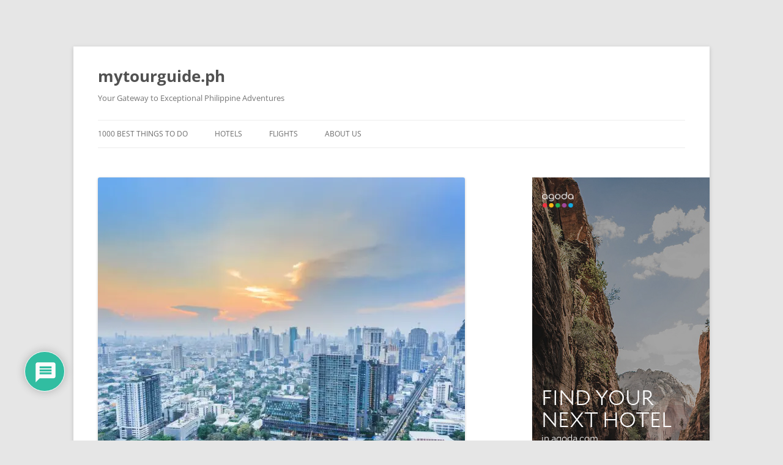

--- FILE ---
content_type: text/html; charset=UTF-8
request_url: https://mytourguide.ph/international/cheap-hotels-in-bangkok-thailand/
body_size: 52661
content:
<!DOCTYPE html><!--[if IE 7]>
<html class="ie ie7" lang="en-US">
<![endif]--><!--[if IE 8]>
<html class="ie ie8" lang="en-US">
<![endif]--><!--[if !(IE 7) &amp; !(IE 8)]><!--><html lang="en-US"><!--<![endif]--><head><meta charset="UTF-8"/>
<script>var __ezHttpConsent={setByCat:function(src,tagType,attributes,category,force,customSetScriptFn=null){var setScript=function(){if(force||window.ezTcfConsent[category]){if(typeof customSetScriptFn==='function'){customSetScriptFn();}else{var scriptElement=document.createElement(tagType);scriptElement.src=src;attributes.forEach(function(attr){for(var key in attr){if(attr.hasOwnProperty(key)){scriptElement.setAttribute(key,attr[key]);}}});var firstScript=document.getElementsByTagName(tagType)[0];firstScript.parentNode.insertBefore(scriptElement,firstScript);}}};if(force||(window.ezTcfConsent&&window.ezTcfConsent.loaded)){setScript();}else if(typeof getEzConsentData==="function"){getEzConsentData().then(function(ezTcfConsent){if(ezTcfConsent&&ezTcfConsent.loaded){setScript();}else{console.error("cannot get ez consent data");force=true;setScript();}});}else{force=true;setScript();console.error("getEzConsentData is not a function");}},};</script>
<script>var ezTcfConsent=window.ezTcfConsent?window.ezTcfConsent:{loaded:false,store_info:false,develop_and_improve_services:false,measure_ad_performance:false,measure_content_performance:false,select_basic_ads:false,create_ad_profile:false,select_personalized_ads:false,create_content_profile:false,select_personalized_content:false,understand_audiences:false,use_limited_data_to_select_content:false,};function getEzConsentData(){return new Promise(function(resolve){document.addEventListener("ezConsentEvent",function(event){var ezTcfConsent=event.detail.ezTcfConsent;resolve(ezTcfConsent);});});}</script>
<script>if(typeof _setEzCookies!=='function'){function _setEzCookies(ezConsentData){var cookies=window.ezCookieQueue;for(var i=0;i<cookies.length;i++){var cookie=cookies[i];if(ezConsentData&&ezConsentData.loaded&&ezConsentData[cookie.tcfCategory]){document.cookie=cookie.name+"="+cookie.value;}}}}
window.ezCookieQueue=window.ezCookieQueue||[];if(typeof addEzCookies!=='function'){function addEzCookies(arr){window.ezCookieQueue=[...window.ezCookieQueue,...arr];}}
addEzCookies([{name:"ezoab_371706",value:"mod281-c; Path=/; Domain=mytourguide.ph; Max-Age=7200",tcfCategory:"store_info",isEzoic:"true",},{name:"ezosuibasgeneris-1",value:"bcc75349-3993-4840-70db-004f4adc9d28; Path=/; Domain=mytourguide.ph; Expires=Fri, 15 Jan 2027 18:59:24 UTC; Secure; SameSite=None",tcfCategory:"understand_audiences",isEzoic:"true",}]);if(window.ezTcfConsent&&window.ezTcfConsent.loaded){_setEzCookies(window.ezTcfConsent);}else if(typeof getEzConsentData==="function"){getEzConsentData().then(function(ezTcfConsent){if(ezTcfConsent&&ezTcfConsent.loaded){_setEzCookies(window.ezTcfConsent);}else{console.error("cannot get ez consent data");_setEzCookies(window.ezTcfConsent);}});}else{console.error("getEzConsentData is not a function");_setEzCookies(window.ezTcfConsent);}</script><script type="text/javascript" data-ezscrex='false' data-cfasync='false'>window._ezaq = Object.assign({"edge_cache_status":13,"edge_response_time":153,"url":"https://mytourguide.ph/international/cheap-hotels-in-bangkok-thailand/"}, typeof window._ezaq !== "undefined" ? window._ezaq : {});</script><script type="text/javascript" data-ezscrex='false' data-cfasync='false'>window._ezaq = Object.assign({"ab_test_id":"mod281-c"}, typeof window._ezaq !== "undefined" ? window._ezaq : {});window.__ez=window.__ez||{};window.__ez.tf={};</script><script type="text/javascript" data-ezscrex='false' data-cfasync='false'>window.ezDisableAds = true;</script>
<script data-ezscrex='false' data-cfasync='false' data-pagespeed-no-defer>var __ez=__ez||{};__ez.stms=Date.now();__ez.evt={};__ez.script={};__ez.ck=__ez.ck||{};__ez.template={};__ez.template.isOrig=true;window.__ezScriptHost="//www.ezojs.com";__ez.queue=__ez.queue||function(){var e=0,i=0,t=[],n=!1,o=[],r=[],s=!0,a=function(e,i,n,o,r,s,a){var l=arguments.length>7&&void 0!==arguments[7]?arguments[7]:window,d=this;this.name=e,this.funcName=i,this.parameters=null===n?null:w(n)?n:[n],this.isBlock=o,this.blockedBy=r,this.deleteWhenComplete=s,this.isError=!1,this.isComplete=!1,this.isInitialized=!1,this.proceedIfError=a,this.fWindow=l,this.isTimeDelay=!1,this.process=function(){f("... func = "+e),d.isInitialized=!0,d.isComplete=!0,f("... func.apply: "+e);var i=d.funcName.split("."),n=null,o=this.fWindow||window;i.length>3||(n=3===i.length?o[i[0]][i[1]][i[2]]:2===i.length?o[i[0]][i[1]]:o[d.funcName]),null!=n&&n.apply(null,this.parameters),!0===d.deleteWhenComplete&&delete t[e],!0===d.isBlock&&(f("----- F'D: "+d.name),m())}},l=function(e,i,t,n,o,r,s){var a=arguments.length>7&&void 0!==arguments[7]?arguments[7]:window,l=this;this.name=e,this.path=i,this.async=o,this.defer=r,this.isBlock=t,this.blockedBy=n,this.isInitialized=!1,this.isError=!1,this.isComplete=!1,this.proceedIfError=s,this.fWindow=a,this.isTimeDelay=!1,this.isPath=function(e){return"/"===e[0]&&"/"!==e[1]},this.getSrc=function(e){return void 0!==window.__ezScriptHost&&this.isPath(e)&&"banger.js"!==this.name?window.__ezScriptHost+e:e},this.process=function(){l.isInitialized=!0,f("... file = "+e);var i=this.fWindow?this.fWindow.document:document,t=i.createElement("script");t.src=this.getSrc(this.path),!0===o?t.async=!0:!0===r&&(t.defer=!0),t.onerror=function(){var e={url:window.location.href,name:l.name,path:l.path,user_agent:window.navigator.userAgent};"undefined"!=typeof _ezaq&&(e.pageview_id=_ezaq.page_view_id);var i=encodeURIComponent(JSON.stringify(e)),t=new XMLHttpRequest;t.open("GET","//g.ezoic.net/ezqlog?d="+i,!0),t.send(),f("----- ERR'D: "+l.name),l.isError=!0,!0===l.isBlock&&m()},t.onreadystatechange=t.onload=function(){var e=t.readyState;f("----- F'D: "+l.name),e&&!/loaded|complete/.test(e)||(l.isComplete=!0,!0===l.isBlock&&m())},i.getElementsByTagName("head")[0].appendChild(t)}},d=function(e,i){this.name=e,this.path="",this.async=!1,this.defer=!1,this.isBlock=!1,this.blockedBy=[],this.isInitialized=!0,this.isError=!1,this.isComplete=i,this.proceedIfError=!1,this.isTimeDelay=!1,this.process=function(){}};function c(e,i,n,s,a,d,c,u,f){var m=new l(e,i,n,s,a,d,c,f);!0===u?o[e]=m:r[e]=m,t[e]=m,h(m)}function h(e){!0!==u(e)&&0!=s&&e.process()}function u(e){if(!0===e.isTimeDelay&&!1===n)return f(e.name+" blocked = TIME DELAY!"),!0;if(w(e.blockedBy))for(var i=0;i<e.blockedBy.length;i++){var o=e.blockedBy[i];if(!1===t.hasOwnProperty(o))return f(e.name+" blocked = "+o),!0;if(!0===e.proceedIfError&&!0===t[o].isError)return!1;if(!1===t[o].isComplete)return f(e.name+" blocked = "+o),!0}return!1}function f(e){var i=window.location.href,t=new RegExp("[?&]ezq=([^&#]*)","i").exec(i);"1"===(t?t[1]:null)&&console.debug(e)}function m(){++e>200||(f("let's go"),p(o),p(r))}function p(e){for(var i in e)if(!1!==e.hasOwnProperty(i)){var t=e[i];!0===t.isComplete||u(t)||!0===t.isInitialized||!0===t.isError?!0===t.isError?f(t.name+": error"):!0===t.isComplete?f(t.name+": complete already"):!0===t.isInitialized&&f(t.name+": initialized already"):t.process()}}function w(e){return"[object Array]"==Object.prototype.toString.call(e)}return window.addEventListener("load",(function(){setTimeout((function(){n=!0,f("TDELAY -----"),m()}),5e3)}),!1),{addFile:c,addFileOnce:function(e,i,n,o,r,s,a,l,d){t[e]||c(e,i,n,o,r,s,a,l,d)},addDelayFile:function(e,i){var n=new l(e,i,!1,[],!1,!1,!0);n.isTimeDelay=!0,f(e+" ...  FILE! TDELAY"),r[e]=n,t[e]=n,h(n)},addFunc:function(e,n,s,l,d,c,u,f,m,p){!0===c&&(e=e+"_"+i++);var w=new a(e,n,s,l,d,u,f,p);!0===m?o[e]=w:r[e]=w,t[e]=w,h(w)},addDelayFunc:function(e,i,n){var o=new a(e,i,n,!1,[],!0,!0);o.isTimeDelay=!0,f(e+" ...  FUNCTION! TDELAY"),r[e]=o,t[e]=o,h(o)},items:t,processAll:m,setallowLoad:function(e){s=e},markLoaded:function(e){if(e&&0!==e.length){if(e in t){var i=t[e];!0===i.isComplete?f(i.name+" "+e+": error loaded duplicate"):(i.isComplete=!0,i.isInitialized=!0)}else t[e]=new d(e,!0);f("markLoaded dummyfile: "+t[e].name)}},logWhatsBlocked:function(){for(var e in t)!1!==t.hasOwnProperty(e)&&u(t[e])}}}();__ez.evt.add=function(e,t,n){e.addEventListener?e.addEventListener(t,n,!1):e.attachEvent?e.attachEvent("on"+t,n):e["on"+t]=n()},__ez.evt.remove=function(e,t,n){e.removeEventListener?e.removeEventListener(t,n,!1):e.detachEvent?e.detachEvent("on"+t,n):delete e["on"+t]};__ez.script.add=function(e){var t=document.createElement("script");t.src=e,t.async=!0,t.type="text/javascript",document.getElementsByTagName("head")[0].appendChild(t)};__ez.dot=__ez.dot||{};__ez.queue.addFileOnce('/detroitchicago/boise.js', '/detroitchicago/boise.js?gcb=195-4&cb=5', true, [], true, false, true, false);__ez.queue.addFileOnce('/parsonsmaize/abilene.js', '/parsonsmaize/abilene.js?gcb=195-4&cb=b20dfef28c', true, [], true, false, true, false);__ez.queue.addFileOnce('/parsonsmaize/mulvane.js', '/parsonsmaize/mulvane.js?gcb=195-4&cb=e75e48eec0', true, ['/parsonsmaize/abilene.js'], true, false, true, false);__ez.queue.addFileOnce('/detroitchicago/birmingham.js', '/detroitchicago/birmingham.js?gcb=195-4&cb=539c47377c', true, ['/parsonsmaize/abilene.js'], true, false, true, false);</script>
<script data-ezscrex="false" type="text/javascript" data-cfasync="false">window._ezaq = Object.assign({"ad_cache_level":0,"adpicker_placement_cnt":0,"ai_placeholder_cache_level":0,"ai_placeholder_placement_cnt":-1,"article_category":"international","author":"mytourguide.ph","domain":"mytourguide.ph","domain_id":371706,"ezcache_level":2,"ezcache_skip_code":0,"has_bad_image":0,"has_bad_words":0,"is_sitespeed":0,"lt_cache_level":0,"response_size":201806,"response_size_orig":196007,"response_time_orig":92,"template_id":5,"url":"https://mytourguide.ph/international/cheap-hotels-in-bangkok-thailand/","word_count":0,"worst_bad_word_level":0}, typeof window._ezaq !== "undefined" ? window._ezaq : {});__ez.queue.markLoaded('ezaqBaseReady');</script>
<script type='text/javascript' data-ezscrex='false' data-cfasync='false'>
window.ezAnalyticsStatic = true;

function analyticsAddScript(script) {
	var ezDynamic = document.createElement('script');
	ezDynamic.type = 'text/javascript';
	ezDynamic.innerHTML = script;
	document.head.appendChild(ezDynamic);
}
function getCookiesWithPrefix() {
    var allCookies = document.cookie.split(';');
    var cookiesWithPrefix = {};

    for (var i = 0; i < allCookies.length; i++) {
        var cookie = allCookies[i].trim();

        for (var j = 0; j < arguments.length; j++) {
            var prefix = arguments[j];
            if (cookie.indexOf(prefix) === 0) {
                var cookieParts = cookie.split('=');
                var cookieName = cookieParts[0];
                var cookieValue = cookieParts.slice(1).join('=');
                cookiesWithPrefix[cookieName] = decodeURIComponent(cookieValue);
                break; // Once matched, no need to check other prefixes
            }
        }
    }

    return cookiesWithPrefix;
}
function productAnalytics() {
	var d = {"pr":[6],"omd5":"23127269131fe0d2898b1d79c90067c9","nar":"risk score"};
	d.u = _ezaq.url;
	d.p = _ezaq.page_view_id;
	d.v = _ezaq.visit_uuid;
	d.ab = _ezaq.ab_test_id;
	d.e = JSON.stringify(_ezaq);
	d.ref = document.referrer;
	d.c = getCookiesWithPrefix('active_template', 'ez', 'lp_');
	if(typeof ez_utmParams !== 'undefined') {
		d.utm = ez_utmParams;
	}

	var dataText = JSON.stringify(d);
	var xhr = new XMLHttpRequest();
	xhr.open('POST','/ezais/analytics?cb=1', true);
	xhr.onload = function () {
		if (xhr.status!=200) {
            return;
		}

        if(document.readyState !== 'loading') {
            analyticsAddScript(xhr.response);
            return;
        }

        var eventFunc = function() {
            if(document.readyState === 'loading') {
                return;
            }
            document.removeEventListener('readystatechange', eventFunc, false);
            analyticsAddScript(xhr.response);
        };

        document.addEventListener('readystatechange', eventFunc, false);
	};
	xhr.setRequestHeader('Content-Type','text/plain');
	xhr.send(dataText);
}
__ez.queue.addFunc("productAnalytics", "productAnalytics", null, true, ['ezaqBaseReady'], false, false, false, true);
</script><base href="https://mytourguide.ph/international/cheap-hotels-in-bangkok-thailand/"/>

<meta name="viewport" content="width=device-width, initial-scale=1.0"/>
<title>Cheap Hotels in Bangkok: Find Your Perfect Stay in Thailand | mytourguide.ph</title>
<link rel="profile" href="https://gmpg.org/xfn/11"/>
<link rel="pingback" href="https://mytourguide.ph/xmlrpc.php"/>
<!--[if lt IE 9]>
<script src="https://mytourguide.ph/wp-content/themes/twentytwelve/js/html5.js?ver=3.7.0" type="text/javascript"></script>
<![endif]-->
<meta name="robots" content="max-image-preview:large"/>
<!-- Google tag (gtag.js) consent mode dataLayer added by Site Kit -->
<script type="text/javascript" id="google_gtagjs-js-consent-mode-data-layer">
/* <![CDATA[ */
window.dataLayer = window.dataLayer || [];function gtag(){dataLayer.push(arguments);}
gtag('consent', 'default', {"ad_personalization":"denied","ad_storage":"denied","ad_user_data":"denied","analytics_storage":"denied","functionality_storage":"denied","security_storage":"denied","personalization_storage":"denied","region":["AT","BE","BG","CH","CY","CZ","DE","DK","EE","ES","FI","FR","GB","GR","HR","HU","IE","IS","IT","LI","LT","LU","LV","MT","NL","NO","PL","PT","RO","SE","SI","SK"],"wait_for_update":500});
window._googlesitekitConsentCategoryMap = {"statistics":["analytics_storage"],"marketing":["ad_storage","ad_user_data","ad_personalization"],"functional":["functionality_storage","security_storage"],"preferences":["personalization_storage"]};
window._googlesitekitConsents = {"ad_personalization":"denied","ad_storage":"denied","ad_user_data":"denied","analytics_storage":"denied","functionality_storage":"denied","security_storage":"denied","personalization_storage":"denied","region":["AT","BE","BG","CH","CY","CZ","DE","DK","EE","ES","FI","FR","GB","GR","HR","HU","IE","IS","IT","LI","LT","LU","LV","MT","NL","NO","PL","PT","RO","SE","SI","SK"],"wait_for_update":500};
/* ]]> */
</script>
<!-- End Google tag (gtag.js) consent mode dataLayer added by Site Kit -->
<link rel="dns-prefetch" href="//www.google.com"/>
<link rel="dns-prefetch" href="//www.googletagmanager.com"/>
<link rel="dns-prefetch" href="//i.emote.com"/>
<link rel="dns-prefetch" href="//pagead2.googlesyndication.com"/>
<link rel="dns-prefetch" href="//fundingchoicesmessages.google.com"/>
<script type="text/javascript" id="wpp-js" src="https://mytourguide.ph/wp-content/plugins/wordpress-popular-posts/assets/js/wpp.min.js?ver=7.3.6" data-sampling="0" data-sampling-rate="100" data-api-url="https://mytourguide.ph/wp-json/wordpress-popular-posts" data-post-id="37019" data-token="6ca7903055" data-lang="0" data-debug="0"></script>
<link rel="alternate" title="oEmbed (JSON)" type="application/json+oembed" href="https://mytourguide.ph/wp-json/oembed/1.0/embed?url=https%3A%2F%2Fmytourguide.ph%2Finternational%2Fcheap-hotels-in-bangkok-thailand%2F"/>
<link rel="alternate" title="oEmbed (XML)" type="text/xml+oembed" href="https://mytourguide.ph/wp-json/oembed/1.0/embed?url=https%3A%2F%2Fmytourguide.ph%2Finternational%2Fcheap-hotels-in-bangkok-thailand%2F&amp;format=xml"/>
<style id="wp-img-auto-sizes-contain-inline-css" type="text/css">
img:is([sizes=auto i],[sizes^="auto," i]){contain-intrinsic-size:3000px 1500px}
/*# sourceURL=wp-img-auto-sizes-contain-inline-css */
</style>
<style id="wp-emoji-styles-inline-css" type="text/css">

	img.wp-smiley, img.emoji {
		display: inline !important;
		border: none !important;
		box-shadow: none !important;
		height: 1em !important;
		width: 1em !important;
		margin: 0 0.07em !important;
		vertical-align: -0.1em !important;
		background: none !important;
		padding: 0 !important;
	}
/*# sourceURL=wp-emoji-styles-inline-css */
</style>
<style id="wp-block-library-inline-css" type="text/css">
:root{--wp-block-synced-color:#7a00df;--wp-block-synced-color--rgb:122,0,223;--wp-bound-block-color:var(--wp-block-synced-color);--wp-editor-canvas-background:#ddd;--wp-admin-theme-color:#007cba;--wp-admin-theme-color--rgb:0,124,186;--wp-admin-theme-color-darker-10:#006ba1;--wp-admin-theme-color-darker-10--rgb:0,107,160.5;--wp-admin-theme-color-darker-20:#005a87;--wp-admin-theme-color-darker-20--rgb:0,90,135;--wp-admin-border-width-focus:2px}@media (min-resolution:192dpi){:root{--wp-admin-border-width-focus:1.5px}}.wp-element-button{cursor:pointer}:root .has-very-light-gray-background-color{background-color:#eee}:root .has-very-dark-gray-background-color{background-color:#313131}:root .has-very-light-gray-color{color:#eee}:root .has-very-dark-gray-color{color:#313131}:root .has-vivid-green-cyan-to-vivid-cyan-blue-gradient-background{background:linear-gradient(135deg,#00d084,#0693e3)}:root .has-purple-crush-gradient-background{background:linear-gradient(135deg,#34e2e4,#4721fb 50%,#ab1dfe)}:root .has-hazy-dawn-gradient-background{background:linear-gradient(135deg,#faaca8,#dad0ec)}:root .has-subdued-olive-gradient-background{background:linear-gradient(135deg,#fafae1,#67a671)}:root .has-atomic-cream-gradient-background{background:linear-gradient(135deg,#fdd79a,#004a59)}:root .has-nightshade-gradient-background{background:linear-gradient(135deg,#330968,#31cdcf)}:root .has-midnight-gradient-background{background:linear-gradient(135deg,#020381,#2874fc)}:root{--wp--preset--font-size--normal:16px;--wp--preset--font-size--huge:42px}.has-regular-font-size{font-size:1em}.has-larger-font-size{font-size:2.625em}.has-normal-font-size{font-size:var(--wp--preset--font-size--normal)}.has-huge-font-size{font-size:var(--wp--preset--font-size--huge)}.has-text-align-center{text-align:center}.has-text-align-left{text-align:left}.has-text-align-right{text-align:right}.has-fit-text{white-space:nowrap!important}#end-resizable-editor-section{display:none}.aligncenter{clear:both}.items-justified-left{justify-content:flex-start}.items-justified-center{justify-content:center}.items-justified-right{justify-content:flex-end}.items-justified-space-between{justify-content:space-between}.screen-reader-text{border:0;clip-path:inset(50%);height:1px;margin:-1px;overflow:hidden;padding:0;position:absolute;width:1px;word-wrap:normal!important}.screen-reader-text:focus{background-color:#ddd;clip-path:none;color:#444;display:block;font-size:1em;height:auto;left:5px;line-height:normal;padding:15px 23px 14px;text-decoration:none;top:5px;width:auto;z-index:100000}html :where(.has-border-color){border-style:solid}html :where([style*=border-top-color]){border-top-style:solid}html :where([style*=border-right-color]){border-right-style:solid}html :where([style*=border-bottom-color]){border-bottom-style:solid}html :where([style*=border-left-color]){border-left-style:solid}html :where([style*=border-width]){border-style:solid}html :where([style*=border-top-width]){border-top-style:solid}html :where([style*=border-right-width]){border-right-style:solid}html :where([style*=border-bottom-width]){border-bottom-style:solid}html :where([style*=border-left-width]){border-left-style:solid}html :where(img[class*=wp-image-]){height:auto;max-width:100%}:where(figure){margin:0 0 1em}html :where(.is-position-sticky){--wp-admin--admin-bar--position-offset:var(--wp-admin--admin-bar--height,0px)}@media screen and (max-width:600px){html :where(.is-position-sticky){--wp-admin--admin-bar--position-offset:0px}}

/*# sourceURL=wp-block-library-inline-css */
</style><style id="wp-block-heading-inline-css" type="text/css">
h1:where(.wp-block-heading).has-background,h2:where(.wp-block-heading).has-background,h3:where(.wp-block-heading).has-background,h4:where(.wp-block-heading).has-background,h5:where(.wp-block-heading).has-background,h6:where(.wp-block-heading).has-background{padding:1.25em 2.375em}h1.has-text-align-left[style*=writing-mode]:where([style*=vertical-lr]),h1.has-text-align-right[style*=writing-mode]:where([style*=vertical-rl]),h2.has-text-align-left[style*=writing-mode]:where([style*=vertical-lr]),h2.has-text-align-right[style*=writing-mode]:where([style*=vertical-rl]),h3.has-text-align-left[style*=writing-mode]:where([style*=vertical-lr]),h3.has-text-align-right[style*=writing-mode]:where([style*=vertical-rl]),h4.has-text-align-left[style*=writing-mode]:where([style*=vertical-lr]),h4.has-text-align-right[style*=writing-mode]:where([style*=vertical-rl]),h5.has-text-align-left[style*=writing-mode]:where([style*=vertical-lr]),h5.has-text-align-right[style*=writing-mode]:where([style*=vertical-rl]),h6.has-text-align-left[style*=writing-mode]:where([style*=vertical-lr]),h6.has-text-align-right[style*=writing-mode]:where([style*=vertical-rl]){rotate:180deg}
/*# sourceURL=https://mytourguide.ph/wp-includes/blocks/heading/style.min.css */
</style>
<style id="wp-block-image-inline-css" type="text/css">
.wp-block-image>a,.wp-block-image>figure>a{display:inline-block}.wp-block-image img{box-sizing:border-box;height:auto;max-width:100%;vertical-align:bottom}@media not (prefers-reduced-motion){.wp-block-image img.hide{visibility:hidden}.wp-block-image img.show{animation:show-content-image .4s}}.wp-block-image[style*=border-radius] img,.wp-block-image[style*=border-radius]>a{border-radius:inherit}.wp-block-image.has-custom-border img{box-sizing:border-box}.wp-block-image.aligncenter{text-align:center}.wp-block-image.alignfull>a,.wp-block-image.alignwide>a{width:100%}.wp-block-image.alignfull img,.wp-block-image.alignwide img{height:auto;width:100%}.wp-block-image .aligncenter,.wp-block-image .alignleft,.wp-block-image .alignright,.wp-block-image.aligncenter,.wp-block-image.alignleft,.wp-block-image.alignright{display:table}.wp-block-image .aligncenter>figcaption,.wp-block-image .alignleft>figcaption,.wp-block-image .alignright>figcaption,.wp-block-image.aligncenter>figcaption,.wp-block-image.alignleft>figcaption,.wp-block-image.alignright>figcaption{caption-side:bottom;display:table-caption}.wp-block-image .alignleft{float:left;margin:.5em 1em .5em 0}.wp-block-image .alignright{float:right;margin:.5em 0 .5em 1em}.wp-block-image .aligncenter{margin-left:auto;margin-right:auto}.wp-block-image :where(figcaption){margin-bottom:1em;margin-top:.5em}.wp-block-image.is-style-circle-mask img{border-radius:9999px}@supports ((-webkit-mask-image:none) or (mask-image:none)) or (-webkit-mask-image:none){.wp-block-image.is-style-circle-mask img{border-radius:0;-webkit-mask-image:url('data:image/svg+xml;utf8,<svg viewBox="0 0 100 100" xmlns="http://www.w3.org/2000/svg"><circle cx="50" cy="50" r="50"/></svg>');mask-image:url('data:image/svg+xml;utf8,<svg viewBox="0 0 100 100" xmlns="http://www.w3.org/2000/svg"><circle cx="50" cy="50" r="50"/></svg>');mask-mode:alpha;-webkit-mask-position:center;mask-position:center;-webkit-mask-repeat:no-repeat;mask-repeat:no-repeat;-webkit-mask-size:contain;mask-size:contain}}:root :where(.wp-block-image.is-style-rounded img,.wp-block-image .is-style-rounded img){border-radius:9999px}.wp-block-image figure{margin:0}.wp-lightbox-container{display:flex;flex-direction:column;position:relative}.wp-lightbox-container img{cursor:zoom-in}.wp-lightbox-container img:hover+button{opacity:1}.wp-lightbox-container button{align-items:center;backdrop-filter:blur(16px) saturate(180%);background-color:#5a5a5a40;border:none;border-radius:4px;cursor:zoom-in;display:flex;height:20px;justify-content:center;opacity:0;padding:0;position:absolute;right:16px;text-align:center;top:16px;width:20px;z-index:100}@media not (prefers-reduced-motion){.wp-lightbox-container button{transition:opacity .2s ease}}.wp-lightbox-container button:focus-visible{outline:3px auto #5a5a5a40;outline:3px auto -webkit-focus-ring-color;outline-offset:3px}.wp-lightbox-container button:hover{cursor:pointer;opacity:1}.wp-lightbox-container button:focus{opacity:1}.wp-lightbox-container button:focus,.wp-lightbox-container button:hover,.wp-lightbox-container button:not(:hover):not(:active):not(.has-background){background-color:#5a5a5a40;border:none}.wp-lightbox-overlay{box-sizing:border-box;cursor:zoom-out;height:100vh;left:0;overflow:hidden;position:fixed;top:0;visibility:hidden;width:100%;z-index:100000}.wp-lightbox-overlay .close-button{align-items:center;cursor:pointer;display:flex;justify-content:center;min-height:40px;min-width:40px;padding:0;position:absolute;right:calc(env(safe-area-inset-right) + 16px);top:calc(env(safe-area-inset-top) + 16px);z-index:5000000}.wp-lightbox-overlay .close-button:focus,.wp-lightbox-overlay .close-button:hover,.wp-lightbox-overlay .close-button:not(:hover):not(:active):not(.has-background){background:none;border:none}.wp-lightbox-overlay .lightbox-image-container{height:var(--wp--lightbox-container-height);left:50%;overflow:hidden;position:absolute;top:50%;transform:translate(-50%,-50%);transform-origin:top left;width:var(--wp--lightbox-container-width);z-index:9999999999}.wp-lightbox-overlay .wp-block-image{align-items:center;box-sizing:border-box;display:flex;height:100%;justify-content:center;margin:0;position:relative;transform-origin:0 0;width:100%;z-index:3000000}.wp-lightbox-overlay .wp-block-image img{height:var(--wp--lightbox-image-height);min-height:var(--wp--lightbox-image-height);min-width:var(--wp--lightbox-image-width);width:var(--wp--lightbox-image-width)}.wp-lightbox-overlay .wp-block-image figcaption{display:none}.wp-lightbox-overlay button{background:none;border:none}.wp-lightbox-overlay .scrim{background-color:#fff;height:100%;opacity:.9;position:absolute;width:100%;z-index:2000000}.wp-lightbox-overlay.active{visibility:visible}@media not (prefers-reduced-motion){.wp-lightbox-overlay.active{animation:turn-on-visibility .25s both}.wp-lightbox-overlay.active img{animation:turn-on-visibility .35s both}.wp-lightbox-overlay.show-closing-animation:not(.active){animation:turn-off-visibility .35s both}.wp-lightbox-overlay.show-closing-animation:not(.active) img{animation:turn-off-visibility .25s both}.wp-lightbox-overlay.zoom.active{animation:none;opacity:1;visibility:visible}.wp-lightbox-overlay.zoom.active .lightbox-image-container{animation:lightbox-zoom-in .4s}.wp-lightbox-overlay.zoom.active .lightbox-image-container img{animation:none}.wp-lightbox-overlay.zoom.active .scrim{animation:turn-on-visibility .4s forwards}.wp-lightbox-overlay.zoom.show-closing-animation:not(.active){animation:none}.wp-lightbox-overlay.zoom.show-closing-animation:not(.active) .lightbox-image-container{animation:lightbox-zoom-out .4s}.wp-lightbox-overlay.zoom.show-closing-animation:not(.active) .lightbox-image-container img{animation:none}.wp-lightbox-overlay.zoom.show-closing-animation:not(.active) .scrim{animation:turn-off-visibility .4s forwards}}@keyframes show-content-image{0%{visibility:hidden}99%{visibility:hidden}to{visibility:visible}}@keyframes turn-on-visibility{0%{opacity:0}to{opacity:1}}@keyframes turn-off-visibility{0%{opacity:1;visibility:visible}99%{opacity:0;visibility:visible}to{opacity:0;visibility:hidden}}@keyframes lightbox-zoom-in{0%{transform:translate(calc((-100vw + var(--wp--lightbox-scrollbar-width))/2 + var(--wp--lightbox-initial-left-position)),calc(-50vh + var(--wp--lightbox-initial-top-position))) scale(var(--wp--lightbox-scale))}to{transform:translate(-50%,-50%) scale(1)}}@keyframes lightbox-zoom-out{0%{transform:translate(-50%,-50%) scale(1);visibility:visible}99%{visibility:visible}to{transform:translate(calc((-100vw + var(--wp--lightbox-scrollbar-width))/2 + var(--wp--lightbox-initial-left-position)),calc(-50vh + var(--wp--lightbox-initial-top-position))) scale(var(--wp--lightbox-scale));visibility:hidden}}
/*# sourceURL=https://mytourguide.ph/wp-includes/blocks/image/style.min.css */
</style>
<style id="wp-block-image-theme-inline-css" type="text/css">
:root :where(.wp-block-image figcaption){color:#555;font-size:13px;text-align:center}.is-dark-theme :root :where(.wp-block-image figcaption){color:#ffffffa6}.wp-block-image{margin:0 0 1em}
/*# sourceURL=https://mytourguide.ph/wp-includes/blocks/image/theme.min.css */
</style>
<style id="wp-block-latest-posts-inline-css" type="text/css">
.wp-block-latest-posts{box-sizing:border-box}.wp-block-latest-posts.alignleft{margin-right:2em}.wp-block-latest-posts.alignright{margin-left:2em}.wp-block-latest-posts.wp-block-latest-posts__list{list-style:none}.wp-block-latest-posts.wp-block-latest-posts__list li{clear:both;overflow-wrap:break-word}.wp-block-latest-posts.is-grid{display:flex;flex-wrap:wrap}.wp-block-latest-posts.is-grid li{margin:0 1.25em 1.25em 0;width:100%}@media (min-width:600px){.wp-block-latest-posts.columns-2 li{width:calc(50% - .625em)}.wp-block-latest-posts.columns-2 li:nth-child(2n){margin-right:0}.wp-block-latest-posts.columns-3 li{width:calc(33.33333% - .83333em)}.wp-block-latest-posts.columns-3 li:nth-child(3n){margin-right:0}.wp-block-latest-posts.columns-4 li{width:calc(25% - .9375em)}.wp-block-latest-posts.columns-4 li:nth-child(4n){margin-right:0}.wp-block-latest-posts.columns-5 li{width:calc(20% - 1em)}.wp-block-latest-posts.columns-5 li:nth-child(5n){margin-right:0}.wp-block-latest-posts.columns-6 li{width:calc(16.66667% - 1.04167em)}.wp-block-latest-posts.columns-6 li:nth-child(6n){margin-right:0}}:root :where(.wp-block-latest-posts.is-grid){padding:0}:root :where(.wp-block-latest-posts.wp-block-latest-posts__list){padding-left:0}.wp-block-latest-posts__post-author,.wp-block-latest-posts__post-date{display:block;font-size:.8125em}.wp-block-latest-posts__post-excerpt,.wp-block-latest-posts__post-full-content{margin-bottom:1em;margin-top:.5em}.wp-block-latest-posts__featured-image a{display:inline-block}.wp-block-latest-posts__featured-image img{height:auto;max-width:100%;width:auto}.wp-block-latest-posts__featured-image.alignleft{float:left;margin-right:1em}.wp-block-latest-posts__featured-image.alignright{float:right;margin-left:1em}.wp-block-latest-posts__featured-image.aligncenter{margin-bottom:1em;text-align:center}
/*# sourceURL=https://mytourguide.ph/wp-includes/blocks/latest-posts/style.min.css */
</style>
<style id="wp-block-list-inline-css" type="text/css">
ol,ul{box-sizing:border-box}:root :where(.wp-block-list.has-background){padding:1.25em 2.375em}
/*# sourceURL=https://mytourguide.ph/wp-includes/blocks/list/style.min.css */
</style>
<style id="wp-block-embed-inline-css" type="text/css">
.wp-block-embed.alignleft,.wp-block-embed.alignright,.wp-block[data-align=left]>[data-type="core/embed"],.wp-block[data-align=right]>[data-type="core/embed"]{max-width:360px;width:100%}.wp-block-embed.alignleft .wp-block-embed__wrapper,.wp-block-embed.alignright .wp-block-embed__wrapper,.wp-block[data-align=left]>[data-type="core/embed"] .wp-block-embed__wrapper,.wp-block[data-align=right]>[data-type="core/embed"] .wp-block-embed__wrapper{min-width:280px}.wp-block-cover .wp-block-embed{min-height:240px;min-width:320px}.wp-block-embed{overflow-wrap:break-word}.wp-block-embed :where(figcaption){margin-bottom:1em;margin-top:.5em}.wp-block-embed iframe{max-width:100%}.wp-block-embed__wrapper{position:relative}.wp-embed-responsive .wp-has-aspect-ratio .wp-block-embed__wrapper:before{content:"";display:block;padding-top:50%}.wp-embed-responsive .wp-has-aspect-ratio iframe{bottom:0;height:100%;left:0;position:absolute;right:0;top:0;width:100%}.wp-embed-responsive .wp-embed-aspect-21-9 .wp-block-embed__wrapper:before{padding-top:42.85%}.wp-embed-responsive .wp-embed-aspect-18-9 .wp-block-embed__wrapper:before{padding-top:50%}.wp-embed-responsive .wp-embed-aspect-16-9 .wp-block-embed__wrapper:before{padding-top:56.25%}.wp-embed-responsive .wp-embed-aspect-4-3 .wp-block-embed__wrapper:before{padding-top:75%}.wp-embed-responsive .wp-embed-aspect-1-1 .wp-block-embed__wrapper:before{padding-top:100%}.wp-embed-responsive .wp-embed-aspect-9-16 .wp-block-embed__wrapper:before{padding-top:177.77%}.wp-embed-responsive .wp-embed-aspect-1-2 .wp-block-embed__wrapper:before{padding-top:200%}
/*# sourceURL=https://mytourguide.ph/wp-includes/blocks/embed/style.min.css */
</style>
<style id="wp-block-embed-theme-inline-css" type="text/css">
.wp-block-embed :where(figcaption){color:#555;font-size:13px;text-align:center}.is-dark-theme .wp-block-embed :where(figcaption){color:#ffffffa6}.wp-block-embed{margin:0 0 1em}
/*# sourceURL=https://mytourguide.ph/wp-includes/blocks/embed/theme.min.css */
</style>
<style id="wp-block-paragraph-inline-css" type="text/css">
.is-small-text{font-size:.875em}.is-regular-text{font-size:1em}.is-large-text{font-size:2.25em}.is-larger-text{font-size:3em}.has-drop-cap:not(:focus):first-letter{float:left;font-size:8.4em;font-style:normal;font-weight:100;line-height:.68;margin:.05em .1em 0 0;text-transform:uppercase}body.rtl .has-drop-cap:not(:focus):first-letter{float:none;margin-left:.1em}p.has-drop-cap.has-background{overflow:hidden}:root :where(p.has-background){padding:1.25em 2.375em}:where(p.has-text-color:not(.has-link-color)) a{color:inherit}p.has-text-align-left[style*="writing-mode:vertical-lr"],p.has-text-align-right[style*="writing-mode:vertical-rl"]{rotate:180deg}
/*# sourceURL=https://mytourguide.ph/wp-includes/blocks/paragraph/style.min.css */
</style>
<style id="wp-block-table-inline-css" type="text/css">
.wp-block-table{overflow-x:auto}.wp-block-table table{border-collapse:collapse;width:100%}.wp-block-table thead{border-bottom:3px solid}.wp-block-table tfoot{border-top:3px solid}.wp-block-table td,.wp-block-table th{border:1px solid;padding:.5em}.wp-block-table .has-fixed-layout{table-layout:fixed;width:100%}.wp-block-table .has-fixed-layout td,.wp-block-table .has-fixed-layout th{word-break:break-word}.wp-block-table.aligncenter,.wp-block-table.alignleft,.wp-block-table.alignright{display:table;width:auto}.wp-block-table.aligncenter td,.wp-block-table.aligncenter th,.wp-block-table.alignleft td,.wp-block-table.alignleft th,.wp-block-table.alignright td,.wp-block-table.alignright th{word-break:break-word}.wp-block-table .has-subtle-light-gray-background-color{background-color:#f3f4f5}.wp-block-table .has-subtle-pale-green-background-color{background-color:#e9fbe5}.wp-block-table .has-subtle-pale-blue-background-color{background-color:#e7f5fe}.wp-block-table .has-subtle-pale-pink-background-color{background-color:#fcf0ef}.wp-block-table.is-style-stripes{background-color:initial;border-collapse:inherit;border-spacing:0}.wp-block-table.is-style-stripes tbody tr:nth-child(odd){background-color:#f0f0f0}.wp-block-table.is-style-stripes.has-subtle-light-gray-background-color tbody tr:nth-child(odd){background-color:#f3f4f5}.wp-block-table.is-style-stripes.has-subtle-pale-green-background-color tbody tr:nth-child(odd){background-color:#e9fbe5}.wp-block-table.is-style-stripes.has-subtle-pale-blue-background-color tbody tr:nth-child(odd){background-color:#e7f5fe}.wp-block-table.is-style-stripes.has-subtle-pale-pink-background-color tbody tr:nth-child(odd){background-color:#fcf0ef}.wp-block-table.is-style-stripes td,.wp-block-table.is-style-stripes th{border-color:#0000}.wp-block-table.is-style-stripes{border-bottom:1px solid #f0f0f0}.wp-block-table .has-border-color td,.wp-block-table .has-border-color th,.wp-block-table .has-border-color tr,.wp-block-table .has-border-color>*{border-color:inherit}.wp-block-table table[style*=border-top-color] tr:first-child,.wp-block-table table[style*=border-top-color] tr:first-child td,.wp-block-table table[style*=border-top-color] tr:first-child th,.wp-block-table table[style*=border-top-color]>*,.wp-block-table table[style*=border-top-color]>* td,.wp-block-table table[style*=border-top-color]>* th{border-top-color:inherit}.wp-block-table table[style*=border-top-color] tr:not(:first-child){border-top-color:initial}.wp-block-table table[style*=border-right-color] td:last-child,.wp-block-table table[style*=border-right-color] th,.wp-block-table table[style*=border-right-color] tr,.wp-block-table table[style*=border-right-color]>*{border-right-color:inherit}.wp-block-table table[style*=border-bottom-color] tr:last-child,.wp-block-table table[style*=border-bottom-color] tr:last-child td,.wp-block-table table[style*=border-bottom-color] tr:last-child th,.wp-block-table table[style*=border-bottom-color]>*,.wp-block-table table[style*=border-bottom-color]>* td,.wp-block-table table[style*=border-bottom-color]>* th{border-bottom-color:inherit}.wp-block-table table[style*=border-bottom-color] tr:not(:last-child){border-bottom-color:initial}.wp-block-table table[style*=border-left-color] td:first-child,.wp-block-table table[style*=border-left-color] th,.wp-block-table table[style*=border-left-color] tr,.wp-block-table table[style*=border-left-color]>*{border-left-color:inherit}.wp-block-table table[style*=border-style] td,.wp-block-table table[style*=border-style] th,.wp-block-table table[style*=border-style] tr,.wp-block-table table[style*=border-style]>*{border-style:inherit}.wp-block-table table[style*=border-width] td,.wp-block-table table[style*=border-width] th,.wp-block-table table[style*=border-width] tr,.wp-block-table table[style*=border-width]>*{border-style:inherit;border-width:inherit}
/*# sourceURL=https://mytourguide.ph/wp-includes/blocks/table/style.min.css */
</style>
<style id="wp-block-table-theme-inline-css" type="text/css">
.wp-block-table{margin:0 0 1em}.wp-block-table td,.wp-block-table th{word-break:normal}.wp-block-table :where(figcaption){color:#555;font-size:13px;text-align:center}.is-dark-theme .wp-block-table :where(figcaption){color:#ffffffa6}
/*# sourceURL=https://mytourguide.ph/wp-includes/blocks/table/theme.min.css */
</style>
<style id="global-styles-inline-css" type="text/css">
:root{--wp--preset--aspect-ratio--square: 1;--wp--preset--aspect-ratio--4-3: 4/3;--wp--preset--aspect-ratio--3-4: 3/4;--wp--preset--aspect-ratio--3-2: 3/2;--wp--preset--aspect-ratio--2-3: 2/3;--wp--preset--aspect-ratio--16-9: 16/9;--wp--preset--aspect-ratio--9-16: 9/16;--wp--preset--color--black: #000000;--wp--preset--color--cyan-bluish-gray: #abb8c3;--wp--preset--color--white: #fff;--wp--preset--color--pale-pink: #f78da7;--wp--preset--color--vivid-red: #cf2e2e;--wp--preset--color--luminous-vivid-orange: #ff6900;--wp--preset--color--luminous-vivid-amber: #fcb900;--wp--preset--color--light-green-cyan: #7bdcb5;--wp--preset--color--vivid-green-cyan: #00d084;--wp--preset--color--pale-cyan-blue: #8ed1fc;--wp--preset--color--vivid-cyan-blue: #0693e3;--wp--preset--color--vivid-purple: #9b51e0;--wp--preset--color--blue: #21759b;--wp--preset--color--dark-gray: #444;--wp--preset--color--medium-gray: #9f9f9f;--wp--preset--color--light-gray: #e6e6e6;--wp--preset--gradient--vivid-cyan-blue-to-vivid-purple: linear-gradient(135deg,rgb(6,147,227) 0%,rgb(155,81,224) 100%);--wp--preset--gradient--light-green-cyan-to-vivid-green-cyan: linear-gradient(135deg,rgb(122,220,180) 0%,rgb(0,208,130) 100%);--wp--preset--gradient--luminous-vivid-amber-to-luminous-vivid-orange: linear-gradient(135deg,rgb(252,185,0) 0%,rgb(255,105,0) 100%);--wp--preset--gradient--luminous-vivid-orange-to-vivid-red: linear-gradient(135deg,rgb(255,105,0) 0%,rgb(207,46,46) 100%);--wp--preset--gradient--very-light-gray-to-cyan-bluish-gray: linear-gradient(135deg,rgb(238,238,238) 0%,rgb(169,184,195) 100%);--wp--preset--gradient--cool-to-warm-spectrum: linear-gradient(135deg,rgb(74,234,220) 0%,rgb(151,120,209) 20%,rgb(207,42,186) 40%,rgb(238,44,130) 60%,rgb(251,105,98) 80%,rgb(254,248,76) 100%);--wp--preset--gradient--blush-light-purple: linear-gradient(135deg,rgb(255,206,236) 0%,rgb(152,150,240) 100%);--wp--preset--gradient--blush-bordeaux: linear-gradient(135deg,rgb(254,205,165) 0%,rgb(254,45,45) 50%,rgb(107,0,62) 100%);--wp--preset--gradient--luminous-dusk: linear-gradient(135deg,rgb(255,203,112) 0%,rgb(199,81,192) 50%,rgb(65,88,208) 100%);--wp--preset--gradient--pale-ocean: linear-gradient(135deg,rgb(255,245,203) 0%,rgb(182,227,212) 50%,rgb(51,167,181) 100%);--wp--preset--gradient--electric-grass: linear-gradient(135deg,rgb(202,248,128) 0%,rgb(113,206,126) 100%);--wp--preset--gradient--midnight: linear-gradient(135deg,rgb(2,3,129) 0%,rgb(40,116,252) 100%);--wp--preset--font-size--small: 13px;--wp--preset--font-size--medium: 20px;--wp--preset--font-size--large: 36px;--wp--preset--font-size--x-large: 42px;--wp--preset--spacing--20: 0.44rem;--wp--preset--spacing--30: 0.67rem;--wp--preset--spacing--40: 1rem;--wp--preset--spacing--50: 1.5rem;--wp--preset--spacing--60: 2.25rem;--wp--preset--spacing--70: 3.38rem;--wp--preset--spacing--80: 5.06rem;--wp--preset--shadow--natural: 6px 6px 9px rgba(0, 0, 0, 0.2);--wp--preset--shadow--deep: 12px 12px 50px rgba(0, 0, 0, 0.4);--wp--preset--shadow--sharp: 6px 6px 0px rgba(0, 0, 0, 0.2);--wp--preset--shadow--outlined: 6px 6px 0px -3px rgb(255, 255, 255), 6px 6px rgb(0, 0, 0);--wp--preset--shadow--crisp: 6px 6px 0px rgb(0, 0, 0);}:where(.is-layout-flex){gap: 0.5em;}:where(.is-layout-grid){gap: 0.5em;}body .is-layout-flex{display: flex;}.is-layout-flex{flex-wrap: wrap;align-items: center;}.is-layout-flex > :is(*, div){margin: 0;}body .is-layout-grid{display: grid;}.is-layout-grid > :is(*, div){margin: 0;}:where(.wp-block-columns.is-layout-flex){gap: 2em;}:where(.wp-block-columns.is-layout-grid){gap: 2em;}:where(.wp-block-post-template.is-layout-flex){gap: 1.25em;}:where(.wp-block-post-template.is-layout-grid){gap: 1.25em;}.has-black-color{color: var(--wp--preset--color--black) !important;}.has-cyan-bluish-gray-color{color: var(--wp--preset--color--cyan-bluish-gray) !important;}.has-white-color{color: var(--wp--preset--color--white) !important;}.has-pale-pink-color{color: var(--wp--preset--color--pale-pink) !important;}.has-vivid-red-color{color: var(--wp--preset--color--vivid-red) !important;}.has-luminous-vivid-orange-color{color: var(--wp--preset--color--luminous-vivid-orange) !important;}.has-luminous-vivid-amber-color{color: var(--wp--preset--color--luminous-vivid-amber) !important;}.has-light-green-cyan-color{color: var(--wp--preset--color--light-green-cyan) !important;}.has-vivid-green-cyan-color{color: var(--wp--preset--color--vivid-green-cyan) !important;}.has-pale-cyan-blue-color{color: var(--wp--preset--color--pale-cyan-blue) !important;}.has-vivid-cyan-blue-color{color: var(--wp--preset--color--vivid-cyan-blue) !important;}.has-vivid-purple-color{color: var(--wp--preset--color--vivid-purple) !important;}.has-black-background-color{background-color: var(--wp--preset--color--black) !important;}.has-cyan-bluish-gray-background-color{background-color: var(--wp--preset--color--cyan-bluish-gray) !important;}.has-white-background-color{background-color: var(--wp--preset--color--white) !important;}.has-pale-pink-background-color{background-color: var(--wp--preset--color--pale-pink) !important;}.has-vivid-red-background-color{background-color: var(--wp--preset--color--vivid-red) !important;}.has-luminous-vivid-orange-background-color{background-color: var(--wp--preset--color--luminous-vivid-orange) !important;}.has-luminous-vivid-amber-background-color{background-color: var(--wp--preset--color--luminous-vivid-amber) !important;}.has-light-green-cyan-background-color{background-color: var(--wp--preset--color--light-green-cyan) !important;}.has-vivid-green-cyan-background-color{background-color: var(--wp--preset--color--vivid-green-cyan) !important;}.has-pale-cyan-blue-background-color{background-color: var(--wp--preset--color--pale-cyan-blue) !important;}.has-vivid-cyan-blue-background-color{background-color: var(--wp--preset--color--vivid-cyan-blue) !important;}.has-vivid-purple-background-color{background-color: var(--wp--preset--color--vivid-purple) !important;}.has-black-border-color{border-color: var(--wp--preset--color--black) !important;}.has-cyan-bluish-gray-border-color{border-color: var(--wp--preset--color--cyan-bluish-gray) !important;}.has-white-border-color{border-color: var(--wp--preset--color--white) !important;}.has-pale-pink-border-color{border-color: var(--wp--preset--color--pale-pink) !important;}.has-vivid-red-border-color{border-color: var(--wp--preset--color--vivid-red) !important;}.has-luminous-vivid-orange-border-color{border-color: var(--wp--preset--color--luminous-vivid-orange) !important;}.has-luminous-vivid-amber-border-color{border-color: var(--wp--preset--color--luminous-vivid-amber) !important;}.has-light-green-cyan-border-color{border-color: var(--wp--preset--color--light-green-cyan) !important;}.has-vivid-green-cyan-border-color{border-color: var(--wp--preset--color--vivid-green-cyan) !important;}.has-pale-cyan-blue-border-color{border-color: var(--wp--preset--color--pale-cyan-blue) !important;}.has-vivid-cyan-blue-border-color{border-color: var(--wp--preset--color--vivid-cyan-blue) !important;}.has-vivid-purple-border-color{border-color: var(--wp--preset--color--vivid-purple) !important;}.has-vivid-cyan-blue-to-vivid-purple-gradient-background{background: var(--wp--preset--gradient--vivid-cyan-blue-to-vivid-purple) !important;}.has-light-green-cyan-to-vivid-green-cyan-gradient-background{background: var(--wp--preset--gradient--light-green-cyan-to-vivid-green-cyan) !important;}.has-luminous-vivid-amber-to-luminous-vivid-orange-gradient-background{background: var(--wp--preset--gradient--luminous-vivid-amber-to-luminous-vivid-orange) !important;}.has-luminous-vivid-orange-to-vivid-red-gradient-background{background: var(--wp--preset--gradient--luminous-vivid-orange-to-vivid-red) !important;}.has-very-light-gray-to-cyan-bluish-gray-gradient-background{background: var(--wp--preset--gradient--very-light-gray-to-cyan-bluish-gray) !important;}.has-cool-to-warm-spectrum-gradient-background{background: var(--wp--preset--gradient--cool-to-warm-spectrum) !important;}.has-blush-light-purple-gradient-background{background: var(--wp--preset--gradient--blush-light-purple) !important;}.has-blush-bordeaux-gradient-background{background: var(--wp--preset--gradient--blush-bordeaux) !important;}.has-luminous-dusk-gradient-background{background: var(--wp--preset--gradient--luminous-dusk) !important;}.has-pale-ocean-gradient-background{background: var(--wp--preset--gradient--pale-ocean) !important;}.has-electric-grass-gradient-background{background: var(--wp--preset--gradient--electric-grass) !important;}.has-midnight-gradient-background{background: var(--wp--preset--gradient--midnight) !important;}.has-small-font-size{font-size: var(--wp--preset--font-size--small) !important;}.has-medium-font-size{font-size: var(--wp--preset--font-size--medium) !important;}.has-large-font-size{font-size: var(--wp--preset--font-size--large) !important;}.has-x-large-font-size{font-size: var(--wp--preset--font-size--x-large) !important;}
/*# sourceURL=global-styles-inline-css */
</style>

<style id="classic-theme-styles-inline-css" type="text/css">
/*! This file is auto-generated */
.wp-block-button__link{color:#fff;background-color:#32373c;border-radius:9999px;box-shadow:none;text-decoration:none;padding:calc(.667em + 2px) calc(1.333em + 2px);font-size:1.125em}.wp-block-file__button{background:#32373c;color:#fff;text-decoration:none}
/*# sourceURL=/wp-includes/css/classic-themes.min.css */
</style>
<link rel="stylesheet" id="wordpress-popular-posts-css-css" href="https://mytourguide.ph/wp-content/plugins/wordpress-popular-posts/assets/css/wpp.css?ver=7.3.6" type="text/css" media="all"/>
<link rel="stylesheet" id="twentytwelve-fonts-css" href="https://mytourguide.ph/wp-content/themes/twentytwelve/fonts/font-open-sans.css?ver=20230328" type="text/css" media="all"/>
<link rel="stylesheet" id="twentytwelve-style-css" href="https://mytourguide.ph/wp-content/themes/twentytwelve/style.css?ver=20250715" type="text/css" media="all"/>
<link rel="stylesheet" id="twentytwelve-block-style-css" href="https://mytourguide.ph/wp-content/themes/twentytwelve/css/blocks.css?ver=20240812" type="text/css" media="all"/>
<link rel="stylesheet" id="wpdiscuz-frontend-css-css" href="https://mytourguide.ph/wp-content/plugins/wpdiscuz/themes/default/style.css?ver=7.6.40" type="text/css" media="all"/>
<style id="wpdiscuz-frontend-css-inline-css" type="text/css">
 #wpdcom .wpd-blog-administrator .wpd-comment-label{color:#ffffff;background-color:#00B38F;border:none}#wpdcom .wpd-blog-administrator .wpd-comment-author, #wpdcom .wpd-blog-administrator .wpd-comment-author a{color:#00B38F}#wpdcom.wpd-layout-1 .wpd-comment .wpd-blog-administrator .wpd-avatar img{border-color:#00B38F}#wpdcom.wpd-layout-2 .wpd-comment.wpd-reply .wpd-comment-wrap.wpd-blog-administrator{border-left:3px solid #00B38F}#wpdcom.wpd-layout-2 .wpd-comment .wpd-blog-administrator .wpd-avatar img{border-bottom-color:#00B38F}#wpdcom.wpd-layout-3 .wpd-blog-administrator .wpd-comment-subheader{border-top:1px dashed #00B38F}#wpdcom.wpd-layout-3 .wpd-reply .wpd-blog-administrator .wpd-comment-right{border-left:1px solid #00B38F}#wpdcom .wpd-blog-editor .wpd-comment-label{color:#ffffff;background-color:#00B38F;border:none}#wpdcom .wpd-blog-editor .wpd-comment-author, #wpdcom .wpd-blog-editor .wpd-comment-author a{color:#00B38F}#wpdcom.wpd-layout-1 .wpd-comment .wpd-blog-editor .wpd-avatar img{border-color:#00B38F}#wpdcom.wpd-layout-2 .wpd-comment.wpd-reply .wpd-comment-wrap.wpd-blog-editor{border-left:3px solid #00B38F}#wpdcom.wpd-layout-2 .wpd-comment .wpd-blog-editor .wpd-avatar img{border-bottom-color:#00B38F}#wpdcom.wpd-layout-3 .wpd-blog-editor .wpd-comment-subheader{border-top:1px dashed #00B38F}#wpdcom.wpd-layout-3 .wpd-reply .wpd-blog-editor .wpd-comment-right{border-left:1px solid #00B38F}#wpdcom .wpd-blog-author .wpd-comment-label{color:#ffffff;background-color:#00B38F;border:none}#wpdcom .wpd-blog-author .wpd-comment-author, #wpdcom .wpd-blog-author .wpd-comment-author a{color:#00B38F}#wpdcom.wpd-layout-1 .wpd-comment .wpd-blog-author .wpd-avatar img{border-color:#00B38F}#wpdcom.wpd-layout-2 .wpd-comment .wpd-blog-author .wpd-avatar img{border-bottom-color:#00B38F}#wpdcom.wpd-layout-3 .wpd-blog-author .wpd-comment-subheader{border-top:1px dashed #00B38F}#wpdcom.wpd-layout-3 .wpd-reply .wpd-blog-author .wpd-comment-right{border-left:1px solid #00B38F}#wpdcom .wpd-blog-contributor .wpd-comment-label{color:#ffffff;background-color:#00B38F;border:none}#wpdcom .wpd-blog-contributor .wpd-comment-author, #wpdcom .wpd-blog-contributor .wpd-comment-author a{color:#00B38F}#wpdcom.wpd-layout-1 .wpd-comment .wpd-blog-contributor .wpd-avatar img{border-color:#00B38F}#wpdcom.wpd-layout-2 .wpd-comment .wpd-blog-contributor .wpd-avatar img{border-bottom-color:#00B38F}#wpdcom.wpd-layout-3 .wpd-blog-contributor .wpd-comment-subheader{border-top:1px dashed #00B38F}#wpdcom.wpd-layout-3 .wpd-reply .wpd-blog-contributor .wpd-comment-right{border-left:1px solid #00B38F}#wpdcom .wpd-blog-subscriber .wpd-comment-label{color:#ffffff;background-color:#00B38F;border:none}#wpdcom .wpd-blog-subscriber .wpd-comment-author, #wpdcom .wpd-blog-subscriber .wpd-comment-author a{color:#00B38F}#wpdcom.wpd-layout-2 .wpd-comment .wpd-blog-subscriber .wpd-avatar img{border-bottom-color:#00B38F}#wpdcom.wpd-layout-3 .wpd-blog-subscriber .wpd-comment-subheader{border-top:1px dashed #00B38F}#wpdcom .wpd-blog-wp-travel-customer .wpd-comment-label{color:#ffffff;background-color:#00B38F;border:none}#wpdcom .wpd-blog-wp-travel-customer .wpd-comment-author, #wpdcom .wpd-blog-wp-travel-customer .wpd-comment-author a{color:#00B38F}#wpdcom.wpd-layout-1 .wpd-comment .wpd-blog-wp-travel-customer .wpd-avatar img{border-color:#00B38F}#wpdcom.wpd-layout-2 .wpd-comment .wpd-blog-wp-travel-customer .wpd-avatar img{border-bottom-color:#00B38F}#wpdcom.wpd-layout-3 .wpd-blog-wp-travel-customer .wpd-comment-subheader{border-top:1px dashed #00B38F}#wpdcom.wpd-layout-3 .wpd-reply .wpd-blog-wp-travel-customer .wpd-comment-right{border-left:1px solid #00B38F}#wpdcom .wpd-blog-bbp_keymaster .wpd-comment-label{color:#ffffff;background-color:#00B38F;border:none}#wpdcom .wpd-blog-bbp_keymaster .wpd-comment-author, #wpdcom .wpd-blog-bbp_keymaster .wpd-comment-author a{color:#00B38F}#wpdcom.wpd-layout-1 .wpd-comment .wpd-blog-bbp_keymaster .wpd-avatar img{border-color:#00B38F}#wpdcom.wpd-layout-2 .wpd-comment .wpd-blog-bbp_keymaster .wpd-avatar img{border-bottom-color:#00B38F}#wpdcom.wpd-layout-3 .wpd-blog-bbp_keymaster .wpd-comment-subheader{border-top:1px dashed #00B38F}#wpdcom.wpd-layout-3 .wpd-reply .wpd-blog-bbp_keymaster .wpd-comment-right{border-left:1px solid #00B38F}#wpdcom .wpd-blog-bbp_moderator .wpd-comment-label{color:#ffffff;background-color:#00B38F;border:none}#wpdcom .wpd-blog-bbp_moderator .wpd-comment-author, #wpdcom .wpd-blog-bbp_moderator .wpd-comment-author a{color:#00B38F}#wpdcom.wpd-layout-1 .wpd-comment .wpd-blog-bbp_moderator .wpd-avatar img{border-color:#00B38F}#wpdcom.wpd-layout-2 .wpd-comment .wpd-blog-bbp_moderator .wpd-avatar img{border-bottom-color:#00B38F}#wpdcom.wpd-layout-3 .wpd-blog-bbp_moderator .wpd-comment-subheader{border-top:1px dashed #00B38F}#wpdcom.wpd-layout-3 .wpd-reply .wpd-blog-bbp_moderator .wpd-comment-right{border-left:1px solid #00B38F}#wpdcom .wpd-blog-bbp_participant .wpd-comment-label{color:#ffffff;background-color:#00B38F;border:none}#wpdcom .wpd-blog-bbp_participant .wpd-comment-author, #wpdcom .wpd-blog-bbp_participant .wpd-comment-author a{color:#00B38F}#wpdcom.wpd-layout-1 .wpd-comment .wpd-blog-bbp_participant .wpd-avatar img{border-color:#00B38F}#wpdcom.wpd-layout-2 .wpd-comment .wpd-blog-bbp_participant .wpd-avatar img{border-bottom-color:#00B38F}#wpdcom.wpd-layout-3 .wpd-blog-bbp_participant .wpd-comment-subheader{border-top:1px dashed #00B38F}#wpdcom.wpd-layout-3 .wpd-reply .wpd-blog-bbp_participant .wpd-comment-right{border-left:1px solid #00B38F}#wpdcom .wpd-blog-bbp_spectator .wpd-comment-label{color:#ffffff;background-color:#00B38F;border:none}#wpdcom .wpd-blog-bbp_spectator .wpd-comment-author, #wpdcom .wpd-blog-bbp_spectator .wpd-comment-author a{color:#00B38F}#wpdcom.wpd-layout-1 .wpd-comment .wpd-blog-bbp_spectator .wpd-avatar img{border-color:#00B38F}#wpdcom.wpd-layout-2 .wpd-comment .wpd-blog-bbp_spectator .wpd-avatar img{border-bottom-color:#00B38F}#wpdcom.wpd-layout-3 .wpd-blog-bbp_spectator .wpd-comment-subheader{border-top:1px dashed #00B38F}#wpdcom.wpd-layout-3 .wpd-reply .wpd-blog-bbp_spectator .wpd-comment-right{border-left:1px solid #00B38F}#wpdcom .wpd-blog-bbp_blocked .wpd-comment-label{color:#ffffff;background-color:#00B38F;border:none}#wpdcom .wpd-blog-bbp_blocked .wpd-comment-author, #wpdcom .wpd-blog-bbp_blocked .wpd-comment-author a{color:#00B38F}#wpdcom.wpd-layout-1 .wpd-comment .wpd-blog-bbp_blocked .wpd-avatar img{border-color:#00B38F}#wpdcom.wpd-layout-2 .wpd-comment .wpd-blog-bbp_blocked .wpd-avatar img{border-bottom-color:#00B38F}#wpdcom.wpd-layout-3 .wpd-blog-bbp_blocked .wpd-comment-subheader{border-top:1px dashed #00B38F}#wpdcom.wpd-layout-3 .wpd-reply .wpd-blog-bbp_blocked .wpd-comment-right{border-left:1px solid #00B38F}#wpdcom .wpd-blog-customer .wpd-comment-label{color:#ffffff;background-color:#00B38F;border:none}#wpdcom .wpd-blog-customer .wpd-comment-author, #wpdcom .wpd-blog-customer .wpd-comment-author a{color:#00B38F}#wpdcom.wpd-layout-1 .wpd-comment .wpd-blog-customer .wpd-avatar img{border-color:#00B38F}#wpdcom.wpd-layout-2 .wpd-comment .wpd-blog-customer .wpd-avatar img{border-bottom-color:#00B38F}#wpdcom.wpd-layout-3 .wpd-blog-customer .wpd-comment-subheader{border-top:1px dashed #00B38F}#wpdcom.wpd-layout-3 .wpd-reply .wpd-blog-customer .wpd-comment-right{border-left:1px solid #00B38F}#wpdcom .wpd-blog-shop_manager .wpd-comment-label{color:#ffffff;background-color:#00B38F;border:none}#wpdcom .wpd-blog-shop_manager .wpd-comment-author, #wpdcom .wpd-blog-shop_manager .wpd-comment-author a{color:#00B38F}#wpdcom.wpd-layout-1 .wpd-comment .wpd-blog-shop_manager .wpd-avatar img{border-color:#00B38F}#wpdcom.wpd-layout-2 .wpd-comment .wpd-blog-shop_manager .wpd-avatar img{border-bottom-color:#00B38F}#wpdcom.wpd-layout-3 .wpd-blog-shop_manager .wpd-comment-subheader{border-top:1px dashed #00B38F}#wpdcom.wpd-layout-3 .wpd-reply .wpd-blog-shop_manager .wpd-comment-right{border-left:1px solid #00B38F}#wpdcom .wpd-blog-post_author .wpd-comment-label{color:#ffffff;background-color:#00B38F;border:none}#wpdcom .wpd-blog-post_author .wpd-comment-author, #wpdcom .wpd-blog-post_author .wpd-comment-author a{color:#00B38F}#wpdcom .wpd-blog-post_author .wpd-avatar img{border-color:#00B38F}#wpdcom.wpd-layout-1 .wpd-comment .wpd-blog-post_author .wpd-avatar img{border-color:#00B38F}#wpdcom.wpd-layout-2 .wpd-comment.wpd-reply .wpd-comment-wrap.wpd-blog-post_author{border-left:3px solid #00B38F}#wpdcom.wpd-layout-2 .wpd-comment .wpd-blog-post_author .wpd-avatar img{border-bottom-color:#00B38F}#wpdcom.wpd-layout-3 .wpd-blog-post_author .wpd-comment-subheader{border-top:1px dashed #00B38F}#wpdcom.wpd-layout-3 .wpd-reply .wpd-blog-post_author .wpd-comment-right{border-left:1px solid #00B38F}#wpdcom .wpd-blog-guest .wpd-comment-label{color:#ffffff;background-color:#00B38F;border:none}#wpdcom .wpd-blog-guest .wpd-comment-author, #wpdcom .wpd-blog-guest .wpd-comment-author a{color:#00B38F}#wpdcom.wpd-layout-3 .wpd-blog-guest .wpd-comment-subheader{border-top:1px dashed #00B38F}#comments, #respond, .comments-area, #wpdcom{}#wpdcom .ql-editor > *{color:#777777}#wpdcom .ql-editor::before{}#wpdcom .ql-toolbar{border:1px solid #DDDDDD;border-top:none}#wpdcom .ql-container{border:1px solid #DDDDDD;border-bottom:none}#wpdcom .wpd-form-row .wpdiscuz-item input[type="text"], #wpdcom .wpd-form-row .wpdiscuz-item input[type="email"], #wpdcom .wpd-form-row .wpdiscuz-item input[type="url"], #wpdcom .wpd-form-row .wpdiscuz-item input[type="color"], #wpdcom .wpd-form-row .wpdiscuz-item input[type="date"], #wpdcom .wpd-form-row .wpdiscuz-item input[type="datetime"], #wpdcom .wpd-form-row .wpdiscuz-item input[type="datetime-local"], #wpdcom .wpd-form-row .wpdiscuz-item input[type="month"], #wpdcom .wpd-form-row .wpdiscuz-item input[type="number"], #wpdcom .wpd-form-row .wpdiscuz-item input[type="time"], #wpdcom textarea, #wpdcom select{border:1px solid #DDDDDD;color:#777777}#wpdcom .wpd-form-row .wpdiscuz-item textarea{border:1px solid #DDDDDD}#wpdcom input::placeholder, #wpdcom textarea::placeholder, #wpdcom input::-moz-placeholder, #wpdcom textarea::-webkit-input-placeholder{}#wpdcom .wpd-comment-text{color:#777777}#wpdcom .wpd-thread-head .wpd-thread-info{border-bottom:2px solid #00B38F}#wpdcom .wpd-thread-head .wpd-thread-info.wpd-reviews-tab svg{fill:#00B38F}#wpdcom .wpd-thread-head .wpdiscuz-user-settings{border-bottom:2px solid #00B38F}#wpdcom .wpd-thread-head .wpdiscuz-user-settings:hover{color:#00B38F}#wpdcom .wpd-comment .wpd-follow-link:hover{color:#00B38F}#wpdcom .wpd-comment-status .wpd-sticky{color:#00B38F}#wpdcom .wpd-thread-filter .wpdf-active{color:#00B38F;border-bottom-color:#00B38F}#wpdcom .wpd-comment-info-bar{border:1px dashed #33c3a6;background:#e6f8f4}#wpdcom .wpd-comment-info-bar .wpd-current-view i{color:#00B38F}#wpdcom .wpd-filter-view-all:hover{background:#00B38F}#wpdcom .wpdiscuz-item .wpdiscuz-rating > label{color:#DDDDDD}#wpdcom .wpdiscuz-item .wpdiscuz-rating:not(:checked) > label:hover, .wpdiscuz-rating:not(:checked) > label:hover ~ label{}#wpdcom .wpdiscuz-item .wpdiscuz-rating > input ~ label:hover, #wpdcom .wpdiscuz-item .wpdiscuz-rating > input:not(:checked) ~ label:hover ~ label, #wpdcom .wpdiscuz-item .wpdiscuz-rating > input:not(:checked) ~ label:hover ~ label{color:#FFED85}#wpdcom .wpdiscuz-item .wpdiscuz-rating > input:checked ~ label:hover, #wpdcom .wpdiscuz-item .wpdiscuz-rating > input:checked ~ label:hover, #wpdcom .wpdiscuz-item .wpdiscuz-rating > label:hover ~ input:checked ~ label, #wpdcom .wpdiscuz-item .wpdiscuz-rating > input:checked + label:hover ~ label, #wpdcom .wpdiscuz-item .wpdiscuz-rating > input:checked ~ label:hover ~ label, .wpd-custom-field .wcf-active-star, #wpdcom .wpdiscuz-item .wpdiscuz-rating > input:checked ~ label{color:#FFD700}#wpd-post-rating .wpd-rating-wrap .wpd-rating-stars svg .wpd-star{fill:#DDDDDD}#wpd-post-rating .wpd-rating-wrap .wpd-rating-stars svg .wpd-active{fill:#FFD700}#wpd-post-rating .wpd-rating-wrap .wpd-rate-starts svg .wpd-star{fill:#DDDDDD}#wpd-post-rating .wpd-rating-wrap .wpd-rate-starts:hover svg .wpd-star{fill:#FFED85}#wpd-post-rating.wpd-not-rated .wpd-rating-wrap .wpd-rate-starts svg:hover ~ svg .wpd-star{fill:#DDDDDD}.wpdiscuz-post-rating-wrap .wpd-rating .wpd-rating-wrap .wpd-rating-stars svg .wpd-star{fill:#DDDDDD}.wpdiscuz-post-rating-wrap .wpd-rating .wpd-rating-wrap .wpd-rating-stars svg .wpd-active{fill:#FFD700}#wpdcom .wpd-comment .wpd-follow-active{color:#ff7a00}#wpdcom .page-numbers{color:#555;border:#555 1px solid}#wpdcom span.current{background:#555}#wpdcom.wpd-layout-1 .wpd-new-loaded-comment > .wpd-comment-wrap > .wpd-comment-right{background:#FFFAD6}#wpdcom.wpd-layout-2 .wpd-new-loaded-comment.wpd-comment > .wpd-comment-wrap > .wpd-comment-right{background:#FFFAD6}#wpdcom.wpd-layout-2 .wpd-new-loaded-comment.wpd-comment.wpd-reply > .wpd-comment-wrap > .wpd-comment-right{background:transparent}#wpdcom.wpd-layout-2 .wpd-new-loaded-comment.wpd-comment.wpd-reply > .wpd-comment-wrap{background:#FFFAD6}#wpdcom.wpd-layout-3 .wpd-new-loaded-comment.wpd-comment > .wpd-comment-wrap > .wpd-comment-right{background:#FFFAD6}#wpdcom .wpd-follow:hover i, #wpdcom .wpd-unfollow:hover i, #wpdcom .wpd-comment .wpd-follow-active:hover i{color:#00B38F}#wpdcom .wpdiscuz-readmore{cursor:pointer;color:#00B38F}.wpd-custom-field .wcf-pasiv-star, #wpcomm .wpdiscuz-item .wpdiscuz-rating > label{color:#DDDDDD}.wpd-wrapper .wpd-list-item.wpd-active{border-top:3px solid #00B38F}#wpdcom.wpd-layout-2 .wpd-comment.wpd-reply.wpd-unapproved-comment .wpd-comment-wrap{border-left:3px solid #FFFAD6}#wpdcom.wpd-layout-3 .wpd-comment.wpd-reply.wpd-unapproved-comment .wpd-comment-right{border-left:1px solid #FFFAD6}#wpdcom .wpd-prim-button{background-color:#07B290;color:#FFFFFF}#wpdcom .wpd_label__check i.wpdicon-on{color:#07B290;border:1px solid #83d9c8}#wpd-bubble-wrapper #wpd-bubble-all-comments-count{color:#1DB99A}#wpd-bubble-wrapper > div{background-color:#1DB99A}#wpd-bubble-wrapper > #wpd-bubble #wpd-bubble-add-message{background-color:#1DB99A}#wpd-bubble-wrapper > #wpd-bubble #wpd-bubble-add-message::before{border-left-color:#1DB99A;border-right-color:#1DB99A}#wpd-bubble-wrapper.wpd-right-corner > #wpd-bubble #wpd-bubble-add-message::before{border-left-color:#1DB99A;border-right-color:#1DB99A}.wpd-inline-icon-wrapper path.wpd-inline-icon-first{fill:#1DB99A}.wpd-inline-icon-count{background-color:#1DB99A}.wpd-inline-icon-count::before{border-right-color:#1DB99A}.wpd-inline-form-wrapper::before{border-bottom-color:#1DB99A}.wpd-inline-form-question{background-color:#1DB99A}.wpd-inline-form{background-color:#1DB99A}.wpd-last-inline-comments-wrapper{border-color:#1DB99A}.wpd-last-inline-comments-wrapper::before{border-bottom-color:#1DB99A}.wpd-last-inline-comments-wrapper .wpd-view-all-inline-comments{background:#1DB99A}.wpd-last-inline-comments-wrapper .wpd-view-all-inline-comments:hover,.wpd-last-inline-comments-wrapper .wpd-view-all-inline-comments:active,.wpd-last-inline-comments-wrapper .wpd-view-all-inline-comments:focus{background-color:#1DB99A}#wpdcom .ql-snow .ql-tooltip[data-mode="link"]::before{content:"Enter link:"}#wpdcom .ql-snow .ql-tooltip.ql-editing a.ql-action::after{content:"Save"}.comments-area{width:auto}
/*# sourceURL=wpdiscuz-frontend-css-inline-css */
</style>
<link rel="stylesheet" id="wpdiscuz-fa-css" href="https://mytourguide.ph/wp-content/plugins/wpdiscuz/assets/third-party/font-awesome-5.13.0/css/fa.min.css?ver=7.6.40" type="text/css" media="all"/>
<link rel="stylesheet" id="wpdiscuz-combo-css-css" href="https://mytourguide.ph/wp-content/plugins/wpdiscuz/assets/css/wpdiscuz-combo.min.css?ver=6.9" type="text/css" media="all"/>
<script type="text/javascript" src="https://mytourguide.ph/wp-includes/js/jquery/jquery.min.js?ver=3.7.1" id="jquery-core-js"></script>
<script type="text/javascript" src="https://mytourguide.ph/wp-includes/js/jquery/jquery-migrate.min.js?ver=3.4.1" id="jquery-migrate-js"></script>
<script type="text/javascript" src="https://mytourguide.ph/wp-content/themes/twentytwelve/js/navigation.js?ver=20250303" id="twentytwelve-navigation-js" defer="defer" data-wp-strategy="defer"></script>

<!-- Google tag (gtag.js) snippet added by Site Kit -->
<!-- Google Analytics snippet added by Site Kit -->
<script type="text/javascript" src="https://www.googletagmanager.com/gtag/js?id=G-0PW0WDPZ0K" id="google_gtagjs-js" async=""></script>
<script type="text/javascript" id="google_gtagjs-js-after">
/* <![CDATA[ */
window.dataLayer = window.dataLayer || [];function gtag(){dataLayer.push(arguments);}
gtag("set","linker",{"domains":["mytourguide.ph"]});
gtag("js", new Date());
gtag("set", "developer_id.dZTNiMT", true);
gtag("config", "G-0PW0WDPZ0K", {"googlesitekit_post_type":"post"});
//# sourceURL=google_gtagjs-js-after
/* ]]> */
</script>
<script type="text/javascript" src="https://i.emote.com/js/emote.js?ver=6.9" id="emote_js-js"></script>
<link rel="https://api.w.org/" href="https://mytourguide.ph/wp-json/"/><link rel="alternate" title="JSON" type="application/json" href="https://mytourguide.ph/wp-json/wp/v2/posts/37019"/><link rel="canonical" href="https://mytourguide.ph/international/cheap-hotels-in-bangkok-thailand/"/>
<meta name="generator" content="Site Kit by Google 1.167.0"/><script async="" src="https://pagead2.googlesyndication.com/pagead/js/adsbygoogle.js?client=ca-pub-9420624069842458" crossorigin="anonymous"></script>
<!-- Global site tag (gtag.js) - Google Analytics -->
<script async="" src="https://www.googletagmanager.com/gtag/js?id=UA-189087166-2"></script>
<script>
  window.dataLayer = window.dataLayer || [];
  function gtag(){dataLayer.push(arguments);}
  gtag('js', new Date());
	
  gtag('config', 'UA-189087166-2');
</script>
<!-- Clarity tracking code for https://mytourguide.ph/ -->
<script>
    (function(c,l,a,r,i,t,y){
        c[a]=c[a]||function(){(c[a].q=c[a].q||[]).push(arguments)};
        t=l.createElement(r);t.async=1;t.src="https://www.clarity.ms/tag/"+i+"?ref=bwt";
        y=l.getElementsByTagName(r)[0];y.parentNode.insertBefore(t,y);
    })(window, document, "clarity", "script", "95xl1a6mw8");
</script>
<script async="" src="https://securepubads.g.doubleclick.net/tag/js/gpt.js"></script>
<script>
  window.googletag = window.googletag || {cmd: []};
  googletag.cmd.push(function() {
    googletag.defineSlot('/22707069667/Adunit1', [[950, 90], [320, 100], [970, 66], [1024, 768], [768, 1024], [580, 400], [750, 200], [320, 480], [750, 300], [88, 31], [300, 600], [180, 150], [960, 90], [300, 1050], [930, 180], [468, 60], [168, 28], [980, 120], [480, 320], [336, 280], [125, 125], [970, 250], [728, 90], [160, 600], [750, 100], [980, 90], [300, 250], 'fluid', [320, 50], [970, 90], [168, 42]], 'div-gpt-ad-1648566985708-0').addService(googletag.pubads());
    googletag.pubads().enableSingleRequest();
    googletag.enableServices();
  });
</script>

<!-- Global site tag (gtag.js) - Google Analytics -->
<script async="" src="https://www.googletagmanager.com/gtag/js?id=G-0PW0WDPZ0K"></script>
<script>
  window.dataLayer = window.dataLayer || [];
  function gtag(){dataLayer.push(arguments);}
  gtag('js', new Date());
	
  gtag('config', 'G-0PW0WDPZ0K',{ 'debug_mode':false });
</script>
<script type="text/javascript" src="https://xhr.invl.co/magic/121265/auto.js"></script>




<script>
  (function (s, e, n, d, er) {
    s['Sender'] = er;
    s[er] = s[er] || function () {
      (s[er].q = s[er].q || []).push(arguments)
    }, s[er].l = 1 * new Date();
    var a = e.createElement(n),
        m = e.getElementsByTagName(n)[0];
    a.async = 1;
    a.src = d;
    m.parentNode.insertBefore(a, m)
  })(window, document, 'script', 'https://cdn.sender.net/accounts_resources/universal.js', 'sender');
  sender('47d604c7048483')
</script>            <style id="wpp-loading-animation-styles">@-webkit-keyframes bgslide{from{background-position-x:0}to{background-position-x:-200%}}@keyframes bgslide{from{background-position-x:0}to{background-position-x:-200%}}.wpp-widget-block-placeholder,.wpp-shortcode-placeholder{margin:0 auto;width:60px;height:3px;background:#dd3737;background:linear-gradient(90deg,#dd3737 0%,#571313 10%,#dd3737 100%);background-size:200% auto;border-radius:3px;-webkit-animation:bgslide 1s infinite linear;animation:bgslide 1s infinite linear}</style>
            
<!-- Google AdSense meta tags added by Site Kit -->
<meta name="google-adsense-platform-account" content="ca-host-pub-2644536267352236"/>
<meta name="google-adsense-platform-domain" content="sitekit.withgoogle.com"/>
<!-- End Google AdSense meta tags added by Site Kit -->

<!-- Google AdSense snippet added by Site Kit -->
<script type="text/javascript" async="async" src="https://pagead2.googlesyndication.com/pagead/js/adsbygoogle.js?client=ca-pub-9420624069842458&amp;host=ca-host-pub-2644536267352236" crossorigin="anonymous"></script>

<!-- End Google AdSense snippet added by Site Kit -->

<!-- Google AdSense Ad Blocking Recovery snippet added by Site Kit -->
<script async="" src="https://fundingchoicesmessages.google.com/i/pub-9420624069842458?ers=1" nonce="L-RRq4qnfEIfMe3tHEYzoA"></script><script nonce="L-RRq4qnfEIfMe3tHEYzoA">(function() {function signalGooglefcPresent() {if (!window.frames['googlefcPresent']) {if (document.body) {const iframe = document.createElement('iframe'); iframe.style = 'width: 0; height: 0; border: none; z-index: -1000; left: -1000px; top: -1000px;'; iframe.style.display = 'none'; iframe.name = 'googlefcPresent'; document.body.appendChild(iframe);} else {setTimeout(signalGooglefcPresent, 0);}}}signalGooglefcPresent();})();</script>
<!-- End Google AdSense Ad Blocking Recovery snippet added by Site Kit -->

<!-- Google AdSense Ad Blocking Recovery Error Protection snippet added by Site Kit -->
<script>(function(){'use strict';function aa(a){var b=0;return function(){return b<a.length?{done:!1,value:a[b++]}:{done:!0}}}var ba="function"==typeof Object.defineProperties?Object.defineProperty:function(a,b,c){if(a==Array.prototype||a==Object.prototype)return a;a[b]=c.value;return a};
function ca(a){a=["object"==typeof globalThis&&globalThis,a,"object"==typeof window&&window,"object"==typeof self&&self,"object"==typeof global&&global];for(var b=0;b<a.length;++b){var c=a[b];if(c&&c.Math==Math)return c}throw Error("Cannot find global object");}var da=ca(this);function k(a,b){if(b)a:{var c=da;a=a.split(".");for(var d=0;d<a.length-1;d++){var e=a[d];if(!(e in c))break a;c=c[e]}a=a[a.length-1];d=c[a];b=b(d);b!=d&&null!=b&&ba(c,a,{configurable:!0,writable:!0,value:b})}}
function ea(a){return a.raw=a}function m(a){var b="undefined"!=typeof Symbol&&Symbol.iterator&&a[Symbol.iterator];if(b)return b.call(a);if("number"==typeof a.length)return{next:aa(a)};throw Error(String(a)+" is not an iterable or ArrayLike");}function fa(a){for(var b,c=[];!(b=a.next()).done;)c.push(b.value);return c}var ha="function"==typeof Object.create?Object.create:function(a){function b(){}b.prototype=a;return new b},n;
if("function"==typeof Object.setPrototypeOf)n=Object.setPrototypeOf;else{var q;a:{var ia={a:!0},ja={};try{ja.__proto__=ia;q=ja.a;break a}catch(a){}q=!1}n=q?function(a,b){a.__proto__=b;if(a.__proto__!==b)throw new TypeError(a+" is not extensible");return a}:null}var ka=n;
function r(a,b){a.prototype=ha(b.prototype);a.prototype.constructor=a;if(ka)ka(a,b);else for(var c in b)if("prototype"!=c)if(Object.defineProperties){var d=Object.getOwnPropertyDescriptor(b,c);d&&Object.defineProperty(a,c,d)}else a[c]=b[c];a.A=b.prototype}function la(){for(var a=Number(this),b=[],c=a;c<arguments.length;c++)b[c-a]=arguments[c];return b}k("Number.MAX_SAFE_INTEGER",function(){return 9007199254740991});
k("Number.isFinite",function(a){return a?a:function(b){return"number"!==typeof b?!1:!isNaN(b)&&Infinity!==b&&-Infinity!==b}});k("Number.isInteger",function(a){return a?a:function(b){return Number.isFinite(b)?b===Math.floor(b):!1}});k("Number.isSafeInteger",function(a){return a?a:function(b){return Number.isInteger(b)&&Math.abs(b)<=Number.MAX_SAFE_INTEGER}});
k("Math.trunc",function(a){return a?a:function(b){b=Number(b);if(isNaN(b)||Infinity===b||-Infinity===b||0===b)return b;var c=Math.floor(Math.abs(b));return 0>b?-c:c}});k("Object.is",function(a){return a?a:function(b,c){return b===c?0!==b||1/b===1/c:b!==b&&c!==c}});k("Array.prototype.includes",function(a){return a?a:function(b,c){var d=this;d instanceof String&&(d=String(d));var e=d.length;c=c||0;for(0>c&&(c=Math.max(c+e,0));c<e;c++){var f=d[c];if(f===b||Object.is(f,b))return!0}return!1}});
k("String.prototype.includes",function(a){return a?a:function(b,c){if(null==this)throw new TypeError("The 'this' value for String.prototype.includes must not be null or undefined");if(b instanceof RegExp)throw new TypeError("First argument to String.prototype.includes must not be a regular expression");return-1!==this.indexOf(b,c||0)}});/*

 Copyright The Closure Library Authors.
 SPDX-License-Identifier: Apache-2.0
*/
var t=this||self;function v(a){return a};var w,x;a:{for(var ma=["CLOSURE_FLAGS"],y=t,z=0;z<ma.length;z++)if(y=y[ma[z]],null==y){x=null;break a}x=y}var na=x&&x[610401301];w=null!=na?na:!1;var A,oa=t.navigator;A=oa?oa.userAgentData||null:null;function B(a){return w?A?A.brands.some(function(b){return(b=b.brand)&&-1!=b.indexOf(a)}):!1:!1}function C(a){var b;a:{if(b=t.navigator)if(b=b.userAgent)break a;b=""}return-1!=b.indexOf(a)};function D(){return w?!!A&&0<A.brands.length:!1}function E(){return D()?B("Chromium"):(C("Chrome")||C("CriOS"))&&!(D()?0:C("Edge"))||C("Silk")};var pa=D()?!1:C("Trident")||C("MSIE");!C("Android")||E();E();C("Safari")&&(E()||(D()?0:C("Coast"))||(D()?0:C("Opera"))||(D()?0:C("Edge"))||(D()?B("Microsoft Edge"):C("Edg/"))||D()&&B("Opera"));var qa={},F=null;var ra="undefined"!==typeof Uint8Array,sa=!pa&&"function"===typeof btoa;function G(){return"function"===typeof BigInt};var H=0,I=0;function ta(a){var b=0>a;a=Math.abs(a);var c=a>>>0;a=Math.floor((a-c)/4294967296);b&&(c=m(ua(c,a)),b=c.next().value,a=c.next().value,c=b);H=c>>>0;I=a>>>0}function va(a,b){b>>>=0;a>>>=0;if(2097151>=b)var c=""+(4294967296*b+a);else G()?c=""+(BigInt(b)<<BigInt(32)|BigInt(a)):(c=(a>>>24|b<<8)&16777215,b=b>>16&65535,a=(a&16777215)+6777216*c+6710656*b,c+=8147497*b,b*=2,1E7<=a&&(c+=Math.floor(a/1E7),a%=1E7),1E7<=c&&(b+=Math.floor(c/1E7),c%=1E7),c=b+wa(c)+wa(a));return c}
function wa(a){a=String(a);return"0000000".slice(a.length)+a}function ua(a,b){b=~b;a?a=~a+1:b+=1;return[a,b]};var J;J="function"===typeof Symbol&&"symbol"===typeof Symbol()?Symbol():void 0;var xa=J?function(a,b){a[J]|=b}:function(a,b){void 0!==a.g?a.g|=b:Object.defineProperties(a,{g:{value:b,configurable:!0,writable:!0,enumerable:!1}})},K=J?function(a){return a[J]|0}:function(a){return a.g|0},L=J?function(a){return a[J]}:function(a){return a.g},M=J?function(a,b){a[J]=b;return a}:function(a,b){void 0!==a.g?a.g=b:Object.defineProperties(a,{g:{value:b,configurable:!0,writable:!0,enumerable:!1}});return a};function ya(a,b){M(b,(a|0)&-14591)}function za(a,b){M(b,(a|34)&-14557)}
function Aa(a){a=a>>14&1023;return 0===a?536870912:a};var N={},Ba={};function Ca(a){return!(!a||"object"!==typeof a||a.g!==Ba)}function Da(a){return null!==a&&"object"===typeof a&&!Array.isArray(a)&&a.constructor===Object}function P(a,b,c){if(!Array.isArray(a)||a.length)return!1;var d=K(a);if(d&1)return!0;if(!(b&&(Array.isArray(b)?b.includes(c):b.has(c))))return!1;M(a,d|1);return!0}Object.freeze(new function(){});Object.freeze(new function(){});var Ea=/^-?([1-9][0-9]*|0)(\.[0-9]+)?$/;var Q;function Fa(a,b){Q=b;a=new a(b);Q=void 0;return a}
function R(a,b,c){null==a&&(a=Q);Q=void 0;if(null==a){var d=96;c?(a=[c],d|=512):a=[];b&&(d=d&-16760833|(b&1023)<<14)}else{if(!Array.isArray(a))throw Error();d=K(a);if(d&64)return a;d|=64;if(c&&(d|=512,c!==a[0]))throw Error();a:{c=a;var e=c.length;if(e){var f=e-1;if(Da(c[f])){d|=256;b=f-(+!!(d&512)-1);if(1024<=b)throw Error();d=d&-16760833|(b&1023)<<14;break a}}if(b){b=Math.max(b,e-(+!!(d&512)-1));if(1024<b)throw Error();d=d&-16760833|(b&1023)<<14}}}M(a,d);return a};function Ga(a){switch(typeof a){case "number":return isFinite(a)?a:String(a);case "boolean":return a?1:0;case "object":if(a)if(Array.isArray(a)){if(P(a,void 0,0))return}else if(ra&&null!=a&&a instanceof Uint8Array){if(sa){for(var b="",c=0,d=a.length-10240;c<d;)b+=String.fromCharCode.apply(null,a.subarray(c,c+=10240));b+=String.fromCharCode.apply(null,c?a.subarray(c):a);a=btoa(b)}else{void 0===b&&(b=0);if(!F){F={};c="ABCDEFGHIJKLMNOPQRSTUVWXYZabcdefghijklmnopqrstuvwxyz0123456789".split("");d=["+/=",
"+/","-_=","-_.","-_"];for(var e=0;5>e;e++){var f=c.concat(d[e].split(""));qa[e]=f;for(var g=0;g<f.length;g++){var h=f[g];void 0===F[h]&&(F[h]=g)}}}b=qa[b];c=Array(Math.floor(a.length/3));d=b[64]||"";for(e=f=0;f<a.length-2;f+=3){var l=a[f],p=a[f+1];h=a[f+2];g=b[l>>2];l=b[(l&3)<<4|p>>4];p=b[(p&15)<<2|h>>6];h=b[h&63];c[e++]=g+l+p+h}g=0;h=d;switch(a.length-f){case 2:g=a[f+1],h=b[(g&15)<<2]||d;case 1:a=a[f],c[e]=b[a>>2]+b[(a&3)<<4|g>>4]+h+d}a=c.join("")}return a}}return a};function Ha(a,b,c){a=Array.prototype.slice.call(a);var d=a.length,e=b&256?a[d-1]:void 0;d+=e?-1:0;for(b=b&512?1:0;b<d;b++)a[b]=c(a[b]);if(e){b=a[b]={};for(var f in e)Object.prototype.hasOwnProperty.call(e,f)&&(b[f]=c(e[f]))}return a}function Ia(a,b,c,d,e){if(null!=a){if(Array.isArray(a))a=P(a,void 0,0)?void 0:e&&K(a)&2?a:Ja(a,b,c,void 0!==d,e);else if(Da(a)){var f={},g;for(g in a)Object.prototype.hasOwnProperty.call(a,g)&&(f[g]=Ia(a[g],b,c,d,e));a=f}else a=b(a,d);return a}}
function Ja(a,b,c,d,e){var f=d||c?K(a):0;d=d?!!(f&32):void 0;a=Array.prototype.slice.call(a);for(var g=0;g<a.length;g++)a[g]=Ia(a[g],b,c,d,e);c&&c(f,a);return a}function Ka(a){return a.s===N?a.toJSON():Ga(a)};function La(a,b,c){c=void 0===c?za:c;if(null!=a){if(ra&&a instanceof Uint8Array)return b?a:new Uint8Array(a);if(Array.isArray(a)){var d=K(a);if(d&2)return a;b&&(b=0===d||!!(d&32)&&!(d&64||!(d&16)));return b?M(a,(d|34)&-12293):Ja(a,La,d&4?za:c,!0,!0)}a.s===N&&(c=a.h,d=L(c),a=d&2?a:Fa(a.constructor,Ma(c,d,!0)));return a}}function Ma(a,b,c){var d=c||b&2?za:ya,e=!!(b&32);a=Ha(a,b,function(f){return La(f,e,d)});xa(a,32|(c?2:0));return a};function Na(a,b){a=a.h;return Oa(a,L(a),b)}function Oa(a,b,c,d){if(-1===c)return null;if(c>=Aa(b)){if(b&256)return a[a.length-1][c]}else{var e=a.length;if(d&&b&256&&(d=a[e-1][c],null!=d))return d;b=c+(+!!(b&512)-1);if(b<e)return a[b]}}function Pa(a,b,c,d,e){var f=Aa(b);if(c>=f||e){var g=b;if(b&256)e=a[a.length-1];else{if(null==d)return;e=a[f+(+!!(b&512)-1)]={};g|=256}e[c]=d;c<f&&(a[c+(+!!(b&512)-1)]=void 0);g!==b&&M(a,g)}else a[c+(+!!(b&512)-1)]=d,b&256&&(a=a[a.length-1],c in a&&delete a[c])}
function Qa(a,b){var c=Ra;var d=void 0===d?!1:d;var e=a.h;var f=L(e),g=Oa(e,f,b,d);if(null!=g&&"object"===typeof g&&g.s===N)c=g;else if(Array.isArray(g)){var h=K(g),l=h;0===l&&(l|=f&32);l|=f&2;l!==h&&M(g,l);c=new c(g)}else c=void 0;c!==g&&null!=c&&Pa(e,f,b,c,d);e=c;if(null==e)return e;a=a.h;f=L(a);f&2||(g=e,c=g.h,h=L(c),g=h&2?Fa(g.constructor,Ma(c,h,!1)):g,g!==e&&(e=g,Pa(a,f,b,e,d)));return e}function Sa(a,b){a=Na(a,b);return null==a||"string"===typeof a?a:void 0}
function Ta(a,b){var c=void 0===c?0:c;a=Na(a,b);if(null!=a)if(b=typeof a,"number"===b?Number.isFinite(a):"string"!==b?0:Ea.test(a))if("number"===typeof a){if(a=Math.trunc(a),!Number.isSafeInteger(a)){ta(a);b=H;var d=I;if(a=d&2147483648)b=~b+1>>>0,d=~d>>>0,0==b&&(d=d+1>>>0);b=4294967296*d+(b>>>0);a=a?-b:b}}else if(b=Math.trunc(Number(a)),Number.isSafeInteger(b))a=String(b);else{if(b=a.indexOf("."),-1!==b&&(a=a.substring(0,b)),!("-"===a[0]?20>a.length||20===a.length&&-922337<Number(a.substring(0,7)):
19>a.length||19===a.length&&922337>Number(a.substring(0,6)))){if(16>a.length)ta(Number(a));else if(G())a=BigInt(a),H=Number(a&BigInt(4294967295))>>>0,I=Number(a>>BigInt(32)&BigInt(4294967295));else{b=+("-"===a[0]);I=H=0;d=a.length;for(var e=b,f=(d-b)%6+b;f<=d;e=f,f+=6)e=Number(a.slice(e,f)),I*=1E6,H=1E6*H+e,4294967296<=H&&(I+=Math.trunc(H/4294967296),I>>>=0,H>>>=0);b&&(b=m(ua(H,I)),a=b.next().value,b=b.next().value,H=a,I=b)}a=H;b=I;b&2147483648?G()?a=""+(BigInt(b|0)<<BigInt(32)|BigInt(a>>>0)):(b=
m(ua(a,b)),a=b.next().value,b=b.next().value,a="-"+va(a,b)):a=va(a,b)}}else a=void 0;return null!=a?a:c}function S(a,b){a=Sa(a,b);return null!=a?a:""};function T(a,b,c){this.h=R(a,b,c)}T.prototype.toJSON=function(){return Ua(this,Ja(this.h,Ka,void 0,void 0,!1),!0)};T.prototype.s=N;T.prototype.toString=function(){return Ua(this,this.h,!1).toString()};
function Ua(a,b,c){var d=a.constructor.v,e=L(c?a.h:b);a=b.length;if(!a)return b;var f;if(Da(c=b[a-1])){a:{var g=c;var h={},l=!1,p;for(p in g)if(Object.prototype.hasOwnProperty.call(g,p)){var u=g[p];if(Array.isArray(u)){var jb=u;if(P(u,d,+p)||Ca(u)&&0===u.size)u=null;u!=jb&&(l=!0)}null!=u?h[p]=u:l=!0}if(l){for(var O in h){g=h;break a}g=null}}g!=c&&(f=!0);a--}for(p=+!!(e&512)-1;0<a;a--){O=a-1;c=b[O];O-=p;if(!(null==c||P(c,d,O)||Ca(c)&&0===c.size))break;var kb=!0}if(!f&&!kb)return b;b=Array.prototype.slice.call(b,
0,a);g&&b.push(g);return b};function Va(a){return function(b){if(null==b||""==b)b=new a;else{b=JSON.parse(b);if(!Array.isArray(b))throw Error(void 0);xa(b,32);b=Fa(a,b)}return b}};function Wa(a){this.h=R(a)}r(Wa,T);var Xa=Va(Wa);var U;function V(a){this.g=a}V.prototype.toString=function(){return this.g+""};var Ya={};function Za(a){if(void 0===U){var b=null;var c=t.trustedTypes;if(c&&c.createPolicy){try{b=c.createPolicy("goog#html",{createHTML:v,createScript:v,createScriptURL:v})}catch(d){t.console&&t.console.error(d.message)}U=b}else U=b}a=(b=U)?b.createScriptURL(a):a;return new V(a,Ya)};function $a(){return Math.floor(2147483648*Math.random()).toString(36)+Math.abs(Math.floor(2147483648*Math.random())^Date.now()).toString(36)};function ab(a,b){b=String(b);"application/xhtml+xml"===a.contentType&&(b=b.toLowerCase());return a.createElement(b)}function bb(a){this.g=a||t.document||document};/*

 SPDX-License-Identifier: Apache-2.0
*/
function cb(a,b){a.src=b instanceof V&&b.constructor===V?b.g:"type_error:TrustedResourceUrl";var c,d;(c=(b=null==(d=(c=(a.ownerDocument&&a.ownerDocument.defaultView||window).document).querySelector)?void 0:d.call(c,"script[nonce]"))?b.nonce||b.getAttribute("nonce")||"":"")&&a.setAttribute("nonce",c)};function db(a){a=void 0===a?document:a;return a.createElement("script")};function eb(a,b,c,d,e,f){try{var g=a.g,h=db(g);h.async=!0;cb(h,b);g.head.appendChild(h);h.addEventListener("load",function(){e();d&&g.head.removeChild(h)});h.addEventListener("error",function(){0<c?eb(a,b,c-1,d,e,f):(d&&g.head.removeChild(h),f())})}catch(l){f()}};var fb=t.atob("aHR0cHM6Ly93d3cuZ3N0YXRpYy5jb20vaW1hZ2VzL2ljb25zL21hdGVyaWFsL3N5c3RlbS8xeC93YXJuaW5nX2FtYmVyXzI0ZHAucG5n"),gb=t.atob("WW91IGFyZSBzZWVpbmcgdGhpcyBtZXNzYWdlIGJlY2F1c2UgYWQgb3Igc2NyaXB0IGJsb2NraW5nIHNvZnR3YXJlIGlzIGludGVyZmVyaW5nIHdpdGggdGhpcyBwYWdlLg=="),hb=t.atob("RGlzYWJsZSBhbnkgYWQgb3Igc2NyaXB0IGJsb2NraW5nIHNvZnR3YXJlLCB0aGVuIHJlbG9hZCB0aGlzIHBhZ2Uu");function ib(a,b,c){this.i=a;this.u=b;this.o=c;this.g=null;this.j=[];this.m=!1;this.l=new bb(this.i)}
function lb(a){if(a.i.body&&!a.m){var b=function(){mb(a);t.setTimeout(function(){nb(a,3)},50)};eb(a.l,a.u,2,!0,function(){t[a.o]||b()},b);a.m=!0}}
function mb(a){for(var b=W(1,5),c=0;c<b;c++){var d=X(a);a.i.body.appendChild(d);a.j.push(d)}b=X(a);b.style.bottom="0";b.style.left="0";b.style.position="fixed";b.style.width=W(100,110).toString()+"%";b.style.zIndex=W(2147483544,2147483644).toString();b.style.backgroundColor=ob(249,259,242,252,219,229);b.style.boxShadow="0 0 12px #888";b.style.color=ob(0,10,0,10,0,10);b.style.display="flex";b.style.justifyContent="center";b.style.fontFamily="Roboto, Arial";c=X(a);c.style.width=W(80,85).toString()+
"%";c.style.maxWidth=W(750,775).toString()+"px";c.style.margin="24px";c.style.display="flex";c.style.alignItems="flex-start";c.style.justifyContent="center";d=ab(a.l.g,"IMG");d.className=$a();d.src=fb;d.alt="Warning icon";d.style.height="24px";d.style.width="24px";d.style.paddingRight="16px";var e=X(a),f=X(a);f.style.fontWeight="bold";f.textContent=gb;var g=X(a);g.textContent=hb;Y(a,e,f);Y(a,e,g);Y(a,c,d);Y(a,c,e);Y(a,b,c);a.g=b;a.i.body.appendChild(a.g);b=W(1,5);for(c=0;c<b;c++)d=X(a),a.i.body.appendChild(d),
a.j.push(d)}function Y(a,b,c){for(var d=W(1,5),e=0;e<d;e++){var f=X(a);b.appendChild(f)}b.appendChild(c);c=W(1,5);for(d=0;d<c;d++)e=X(a),b.appendChild(e)}function W(a,b){return Math.floor(a+Math.random()*(b-a))}function ob(a,b,c,d,e,f){return"rgb("+W(Math.max(a,0),Math.min(b,255)).toString()+","+W(Math.max(c,0),Math.min(d,255)).toString()+","+W(Math.max(e,0),Math.min(f,255)).toString()+")"}function X(a){a=ab(a.l.g,"DIV");a.className=$a();return a}
function nb(a,b){0>=b||null!=a.g&&0!==a.g.offsetHeight&&0!==a.g.offsetWidth||(pb(a),mb(a),t.setTimeout(function(){nb(a,b-1)},50))}function pb(a){for(var b=m(a.j),c=b.next();!c.done;c=b.next())(c=c.value)&&c.parentNode&&c.parentNode.removeChild(c);a.j=[];(b=a.g)&&b.parentNode&&b.parentNode.removeChild(b);a.g=null};function qb(a,b,c,d,e){function f(l){document.body?g(document.body):0<l?t.setTimeout(function(){f(l-1)},e):b()}function g(l){l.appendChild(h);t.setTimeout(function(){h?(0!==h.offsetHeight&&0!==h.offsetWidth?b():a(),h.parentNode&&h.parentNode.removeChild(h)):a()},d)}var h=rb(c);f(3)}function rb(a){var b=document.createElement("div");b.className=a;b.style.width="1px";b.style.height="1px";b.style.position="absolute";b.style.left="-10000px";b.style.top="-10000px";b.style.zIndex="-10000";return b};function Ra(a){this.h=R(a)}r(Ra,T);function sb(a){this.h=R(a)}r(sb,T);var tb=Va(sb);function ub(a){var b=la.apply(1,arguments);if(0===b.length)return Za(a[0]);for(var c=a[0],d=0;d<b.length;d++)c+=encodeURIComponent(b[d])+a[d+1];return Za(c)};function vb(a){if(!a)return null;a=Sa(a,4);var b;null===a||void 0===a?b=null:b=Za(a);return b};var wb=ea([""]),xb=ea([""]);function yb(a,b){this.m=a;this.o=new bb(a.document);this.g=b;this.j=S(this.g,1);this.u=vb(Qa(this.g,2))||ub(wb);this.i=!1;b=vb(Qa(this.g,13))||ub(xb);this.l=new ib(a.document,b,S(this.g,12))}yb.prototype.start=function(){zb(this)};
function zb(a){Ab(a);eb(a.o,a.u,3,!1,function(){a:{var b=a.j;var c=t.btoa(b);if(c=t[c]){try{var d=Xa(t.atob(c))}catch(e){b=!1;break a}b=b===Sa(d,1)}else b=!1}b?Z(a,S(a.g,14)):(Z(a,S(a.g,8)),lb(a.l))},function(){qb(function(){Z(a,S(a.g,7));lb(a.l)},function(){return Z(a,S(a.g,6))},S(a.g,9),Ta(a.g,10),Ta(a.g,11))})}function Z(a,b){a.i||(a.i=!0,a=new a.m.XMLHttpRequest,a.open("GET",b,!0),a.send())}function Ab(a){var b=t.btoa(a.j);a.m[b]&&Z(a,S(a.g,5))};(function(a,b){t[a]=function(){var c=la.apply(0,arguments);t[a]=function(){};b.call.apply(b,[null].concat(c instanceof Array?c:fa(m(c))))}})("__h82AlnkH6D91__",function(a){"function"===typeof window.atob&&(new yb(window,tb(window.atob(a)))).start()});}).call(this);

window.__h82AlnkH6D91__("[base64]/[base64]/[base64]/[base64]");</script>
<!-- End Google AdSense Ad Blocking Recovery Error Protection snippet added by Site Kit -->
<link rel="icon" href="https://mytourguide.ph/wp-content/uploads/2021/12/cropped-cropped-Surf-Waves-Sport-Logo-14-32x32.png" sizes="32x32"/>
<link rel="icon" href="https://mytourguide.ph/wp-content/uploads/2021/12/cropped-cropped-Surf-Waves-Sport-Logo-14-192x192.png" sizes="192x192"/>
<link rel="apple-touch-icon" href="https://mytourguide.ph/wp-content/uploads/2021/12/cropped-cropped-Surf-Waves-Sport-Logo-14-180x180.png"/>
<meta name="msapplication-TileImage" content="https://mytourguide.ph/wp-content/uploads/2021/12/cropped-cropped-Surf-Waves-Sport-Logo-14-270x270.png"/>
<script type='text/javascript'>
var ezoTemplate = 'orig_site';
var ezouid = '1';
var ezoFormfactor = '1';
</script><script data-ezscrex="false" type='text/javascript'>
var soc_app_id = '0';
var did = 371706;
var ezdomain = 'mytourguide.ph';
var ezoicSearchable = 1;
</script></head>

<body class="wp-singular post-template-default single single-post postid-37019 single-format-standard wp-embed-responsive wp-theme-twentytwelve custom-font-enabled single-author">
<!-- /22707069667/Adunit1 -->
<div id="div-gpt-ad-1648566985708-0" style="min-width: 88px; min-height: 28px;">
<script>
    googletag.cmd.push(function() { googletag.display('div-gpt-ad-1648566985708-0'); });
  </script>
</div><div id="page" class="hfeed site">
	<a class="screen-reader-text skip-link" href="#content">Skip to content</a>
	<header id="masthead" class="site-header">
		<hgroup>
					<h1 class="site-title"><a href="https://mytourguide.ph/" rel="home">mytourguide.ph</a></h1>
			<h2 class="site-description">Your Gateway to Exceptional Philippine Adventures</h2>
		</hgroup>

		<nav id="site-navigation" class="main-navigation">
			<button class="menu-toggle">Menu</button>
			<div class="menu-1000-best-container"><ul id="menu-1000-best" class="nav-menu"><li id="menu-item-35036" class="menu-item menu-item-type-post_type menu-item-object-post menu-item-35036"><a href="https://mytourguide.ph/best-things-to-do/1000-best-things-to-do-in-the-philippines/">1000 BEST THINGS TO DO</a></li>
<li id="menu-item-34671" class="menu-item menu-item-type-post_type menu-item-object-post menu-item-34671"><a href="https://mytourguide.ph/deals/agoda-deals/">HOTELS</a></li>
<li id="menu-item-34673" class="menu-item menu-item-type-post_type menu-item-object-page menu-item-34673"><a href="https://mytourguide.ph/flights/">FLIGHTS</a></li>
<li id="menu-item-34670" class="menu-item menu-item-type-post_type menu-item-object-page menu-item-34670"><a href="https://mytourguide.ph/about-us/">About Us</a></li>
</ul></div>		</nav><!-- #site-navigation -->

			</header><!-- #masthead -->

	<div id="main" class="wrapper">

	<div id="primary" class="site-content">
		<div id="content" role="main">

			
				
	<article id="post-37019" class="post-37019 post type-post status-publish format-standard has-post-thumbnail hentry category-international">
				<header class="entry-header">
			<img width="600" height="600" src="https://mytourguide.ph/wp-content/uploads/2024/02/pexels-photo-1374377-600x600.jpeg" class="attachment-post-thumbnail size-post-thumbnail wp-post-image" alt="aerial photography of buildings" decoding="async" fetchpriority="high" srcset="https://mytourguide.ph/wp-content/uploads/2024/02/pexels-photo-1374377-600x600.jpeg 600w, https://mytourguide.ph/wp-content/uploads/2024/02/pexels-photo-1374377-150x150.jpeg 150w" sizes="(max-width: 600px) 100vw, 600px"/>
						<h1 class="entry-title">Cheap Hotels in Bangkok: Find Your Perfect Stay in Thailand</h1>
										<div class="comments-link">
					<a href="https://mytourguide.ph/international/cheap-hotels-in-bangkok-thailand/#respond"><span class="leave-reply">Leave a reply</span></a>				</div><!-- .comments-link -->
					</header><!-- .entry-header -->

				<div class="entry-content">
			
<p>The vibrant metropolis of Bangkok, known for its seamless blend of tradition and contemporary lifestyle, offers an assortment of <strong>budget accommodations Bangkok</strong> that cater to travelers’ various needs. As the economic heart of Thailand, this bustling city provides a wealth of <strong>economical lodging Thailand</strong> options, making it possible to enjoy the cultural richness without the high expense. From <strong>inexpensive stays Bangkok</strong> to <strong>budget-friendly hotels Bangkok</strong>, Tripadvisor boasts 54 affordable properties, complete with desirable amenities and reviews to guide your choice. Commencing at remarkably low prices, and often starting from just ₱1,011, these <strong>cheap Bangkok Thailand hotels</strong> extend a warm welcome to visitors from the <a href="https://mytourguide.ph/about-the-philippines/discover-the-philippines/">Philippines</a> seeking comfort and convenience on a modest budget.</p><!-- Ezoic - wp_under_page_title - under_page_title --><div id="ezoic-pub-ad-placeholder-102" data-inserter-version="2"></div><!-- End Ezoic - wp_under_page_title - under_page_title -->



<p>With the rising popularity of cost-efficient travel, these economical establishments prove that affordability need not compromise quality. Each property is a nod to the city’s hospitality, offering essential features like complimentary Wi-Fi, serene pools, and the convenience of free parking spaces. Complete with the promise of a complimentary breakfast to kickstart your day, your sojourn in Bangkok is guaranteed to be as enriching as it is economical. Coupled with over 61,605 collective reviews, your decision is well-informed, ensuring that your stay is as reliable as it is reasonable.</p>



<figure class="wp-block-embed is-type-video is-provider-youtube wp-block-embed-youtube wp-embed-aspect-16-9 wp-has-aspect-ratio"><div class="wp-block-embed__wrapper">
<iframe title="Did We Find the Best CHEAP HOTEL in Bangkok?!" width="625" height="352" src="https://www.youtube.com/embed/YJ2QJOBEcXc?feature=oembed" frameborder="0" allow="accelerometer; autoplay; clipboard-write; encrypted-media; gyroscope; picture-in-picture; web-share" referrerpolicy="strict-origin-when-cross-origin" allowfullscreen=""></iframe>
</div></figure>



<h3 class="wp-block-heading" id="h-key-takeaways">Key Takeaways</h3>



<ul class="wp-block-list">
<li>Bangkok offers an array of <strong>budget accommodations</strong> starting at very low prices.</li><!-- Ezoic - wp_under_first_paragraph - under_first_paragraph --><div id="ezoic-pub-ad-placeholder-110" data-inserter-version="2"></div><!-- End Ezoic - wp_under_first_paragraph - under_first_paragraph -->



<li><strong>Economical lodging</strong> options are extensively reviewed on platforms like Tripadvisor, helping travelers make informed decisions.</li>



<li>Despite their affordability, many <strong>inexpensive stays in Bangkok</strong> feature amenities such as free Wi-Fi, pools, and breakfast.</li>



<li>Visitors from the <a href="https://mytourguide.ph/about-the-philippines/discover-the-philippines/">Philippines</a> can enjoy <strong>budget-friendly hotels</strong> without sacrificing comfort and essential conveniences.</li><!-- Ezoic - wp_under_second_paragraph - under_second_paragraph --><div id="ezoic-pub-ad-placeholder-111" data-inserter-version="2"></div><!-- End Ezoic - wp_under_second_paragraph - under_second_paragraph -->



<li>The availability of <strong>cheap Bangkok Thailand hotels</strong> ensures a budget-conscious journey without foregoing the quintessential Bangkok experience.</li>
</ul>



<h2 class="wp-block-heading" id="h-finding-budget-friendly-accommodations-in-bangkok">Finding Budget-Friendly Accommodations in Bangkok</h2>



<p>For travelers seeking the rich, cultural tableau of Bangkok without a hefty price tag, an assortment of <strong>affordable lodgings in </strong>Bangkok is readily available. With a keen eye for value, visitors from the <a href="https://mytourguide.ph/about-the-philippines/discover-the-philippines/">Philippines</a> can secure reasonably priced abodes in some of the city’s most sought-after neighborhoods. Budget hotels in Bangkok dot the landscape of bustling areas like Ratchathewi and Sukhumvit, where accessibility to local attractions, dining, and shopping is a premium convenience. Even the scenic, history-laden streets of Rattanakosin are home to economical stays in <strong>Thailand</strong>, placing travelers in the heart of old Bangkok’s charm.</p>



<p>The rise of <strong>cheap accommodations in Bangkok</strong> does not exclude modern comforts, as many such establishments feature complimentary Wi-Fi, ensuring connectivity is maintained alongside camaraderie. Travelers can start their adventure-filled days with a nutritious, complimentary breakfast—a staple amenity that is often included. Further enhancing the allure of these value-conscious lodgings are brand establishments like Red Planet Hotels, known for coupling competitive pricing with strategic positioning, thus facilitating guest discovery and exploration.</p><!-- Ezoic - wp_mid_content - mid_content --><div id="ezoic-pub-ad-placeholder-112" data-inserter-version="2"></div><!-- End Ezoic - wp_mid_content - mid_content -->



<p>Proper planning and research will help in pinpointing <strong>discount hotels Bangkok</strong> that do not compromise on quality or location. Below, we have highlighted a selection of accommodations that hit the sweet spot between affordability and the quintessential Bangkok experience:</p>



<figure class="wp-block-table"><table><tbody><tr><th>Hotel Category</th><th>Neighborhood</th><th>Starting Price (Approx.)</th><th>Notable Amenities</th></tr><tr><td>Budget Hotel</td><td>Ratchathewi</td><td>₱1,011</td><td>Free Wi-Fi, Close to Shopping Areas</td></tr><tr><td>Hostel/Guesthouse</td><td>Sukhumvit</td><td>₱1,200</td><td>Breakfast Inclusive, Social Atmosphere</td></tr><tr><td>Mid-range Chain</td><td>Khlong Toei</td><td>₱1,800</td><td>Swimming Pool, On-site Restaurant</td></tr><tr><td>Historic Stay</td><td>Rattanakosin</td><td>₱1,500</td><td>Near Cultural Sites, Authentic Ambience</td></tr></tbody></table></figure>



<p>Whether you are on a solo adventure or a careful spender from the <a href="https://mytourguide.ph/about-the-philippines/discover-the-philippines/">Philippines</a>, <strong>Bangkok’s budget hotels</strong> cater to every itinerary and budget, assuring memories that are rich in experiences, not in expenses. <em>Opt for an economical stay Thailand</em> and embrace the vibrant Bangkok cityscape while savoring the sweet satisfaction of a budget well spent.</p>



<h2 class="wp-block-heading" id="h-top-ranked-cheap-hotels-in-bangkok-thailand">Top Ranked Cheap Hotels in Bangkok Thailand</h2>



<p>Bangkok, Thailand’s vibrant capital, is renowned for its dynamic street life and cultural landmarks, yet it remains an accessible destination for travelers on a budget. With a variety of <strong>affordable accommodations in </strong>Bangkok available, it’s possible to find fantastic value without sacrificing comfort or location. The array of best-value cheap hotels in <em>Bangkok</em> spans several districts, offering convenience and accessibility to the city’s myriad attractions.</p><!-- Ezoic - wp_long_content - long_content --><div id="ezoic-pub-ad-placeholder-113" data-inserter-version="2"></div><!-- End Ezoic - wp_long_content - long_content -->



<h3 class="wp-block-heading" id="h-exploring-the-best-value-stays">Exploring The Best Value Stays</h3>



<p>Whether it’s the charm of historic sites or the pulsating rhythm of modern city life, Bangkok boasts an extensive selection of hotels that offer unbeatable value for money. These range from cozy guesthouses in quaint neighborhoods to strategic mid-range hotels that provide all the necessary amenities for a fulfilling stay. The following table showcases some of the <strong>top-rated budget hotels Bangkok</strong> has in store for budget-savvy travelers.</p>



<figure class="wp-block-table"><table><tbody><tr><th>Hotel Name</th><th>Rating</th><th>Starting Price</th><th>Location</th><th>Amenities</th></tr><tr><td>Padi Madi Guest House</td><td>8.5</td><td>₱1,200</td><td>Sukhumvit</td><td>Wi-Fi, Breakfast, Transit Access</td></tr><tr><td>Red Planet Bangkok Asoke</td><td>8.8</td><td>₱1,500</td><td>Asoke</td><td>Modern Rooms, Central Location</td></tr><tr><td>Nouvo City Hotel</td><td>8.6</td><td>₱1,800</td><td>Rattanakosin</td><td>Pools, Cultural Sites Proximity</td></tr><tr><td>Everyday Bangkok Hostel</td><td>9.0</td><td>₱900</td><td>Sam Yan</td><td>Social Atmosphere, City Center Access</td></tr></tbody></table></figure>



<p>Travelers will find that even the most <strong>affordable accommodations Bangkok</strong> has to offer are within convenient distances from famous attractions such as the Grand Palace and Chatuchak Weekend Market. Additionally, the options readily expand beyond the city center to places like Nonthaburi Province, where the balance of urban and rural provides a serene retreat without straying too far from the city buzz.</p>



<h3 class="wp-block-heading" id="h-user-rated-affordable-options">User-Rated Affordable Options</h3>



<p>Nothing speaks louder than the experiences of fellow travelers. Many visitors have taken to online platforms to share their findings on the <strong>user-recommended cheap stays Bangkok</strong> has available. Wisdom from such reviews helps to vet the most reliable options, guiding travelers towards stays that are both rewarding and economical. This collective insight has highlighted properties for their exceptional service, cleanliness, and bonus amenities such as free area shuttles and evening entertainment.</p><!-- Ezoic - wp_longer_content - longer_content --><div id="ezoic-pub-ad-placeholder-114" data-inserter-version="2"></div><!-- End Ezoic - wp_longer_content - longer_content -->



<p>Moreover, venturing slightly outside the city center opens up a multitude of possibilities for discovering Thailand’s cultural wealth. Provinces like Ayutthaya, with its historic ruins, offer affordable stays that promise a trip rich in history and splendor. The bustling beachfront locale of Pattaya also beckons with an array of <em>budget hotels</em> ready to accommodate those who jet off from Bangkok for a seaside interlude. These regions exemplify that value extends beyond the city limits, with visitor satisfaction remaining a top priority.</p>



<h2 class="wp-block-heading" id="h-cheap-hotels-with-prime-locations">Cheap Hotels With Prime Locations</h2>



<p>When traversing the vibrant cityscape of Bangkok, finding a conveniently located and pocket-friendly hotel is quintessential for an immersive travel experience. Favorable for their strategic locations near iconic attractions and bustling neighborhoods, these <em>affordable stay prime location Bangkok</em> options present an optimum blend of convenience, culture, and cost-effectiveness. For travelers from the <a href="https://mytourguide.ph/about-the-philippines/discover-the-philippines/">Philippines</a>, this spells out an opportunity to delve into the heart of Bangkok’s splendor without the worry of overspending.</p>



<h3 class="wp-block-heading" id="h-stays-close-to-major-attractions">Stays Close to Major Attractions</h3>



<p>Visitors to Bangkok are often in pursuit of <strong>centrally located cheap hotels Bangkok</strong> that offer uncomplicated access to historic sites and attractions. The presence of budget-friendly accommodations within a stone’s throw of landmarks such as Wat Phra Chetuphon and The Grand Palace ensures that you are always just a short walk away from the city’s historic grandeur and cultural tapestries.</p><!-- Ezoic - wp_longest_content - longest_content --><div id="ezoic-pub-ad-placeholder-115" data-inserter-version="2"></div><!-- End Ezoic - wp_longest_content - longest_content -->



<h3 class="wp-block-heading" id="h-neighborhoods-with-budget-friendly-hotels">Neighborhoods with Budget-Friendly Hotels</h3>



<p>The city’s districts, including Ratchathewi and Sukhumvit, are replete with <strong>budget hotels and popular Bangkok neighborhoods</strong>, providing a haven for cost-conscious travelers. These areas are synonymous with cultural sites, vibrant marketplaces like Siam Discovery, and efficient public transport options, weaving together the convenience of urban living with the essence of Thai culture. Adding to this allure, the enthralling district of Chinatown offers nocturnal delights and quaint lodgings such as the Rich8 Hostel, which boasts a prime location less than a kilometer from the renowned Khao San Road. With <strong>Bangkok hotels near attractions</strong>, the city’s key highlights are readily within your reach.</p>



<div style="clear:both; margin-top:0em; margin-bottom:1em;"><a href="https://mytourguide.ph/international/cheap-hotels-in-tokyo/" target="_blank" rel="dofollow" class="u0f41d4814d674eacdc3b635deb6e700e"><!-- INLINE RELATED POSTS 1/3 //--><style> .u0f41d4814d674eacdc3b635deb6e700e { padding:0px; margin: 0; padding-top:1em!important; padding-bottom:1em!important; width:100%; display: block; font-weight:bold; background-color:inherit; border:0!important; border-left:4px solid inherit!important; box-shadow: 0 1px 2px rgba(0, 0, 0, 0.17); -moz-box-shadow: 0 1px 2px rgba(0, 0, 0, 0.17); -o-box-shadow: 0 1px 2px rgba(0, 0, 0, 0.17); -webkit-box-shadow: 0 1px 2px rgba(0, 0, 0, 0.17); text-decoration:none; } .u0f41d4814d674eacdc3b635deb6e700e:active, .u0f41d4814d674eacdc3b635deb6e700e:hover { opacity: 1; transition: opacity 250ms; webkit-transition: opacity 250ms; text-decoration:none; } .u0f41d4814d674eacdc3b635deb6e700e { transition: background-color 250ms; webkit-transition: background-color 250ms; opacity: 1; transition: opacity 250ms; webkit-transition: opacity 250ms; } .u0f41d4814d674eacdc3b635deb6e700e .ctaText { font-weight:bold; color:inherit; text-decoration:none; font-size: 16px; } .u0f41d4814d674eacdc3b635deb6e700e .postTitle { color:inherit; text-decoration: underline!important; font-size: 16px; } .u0f41d4814d674eacdc3b635deb6e700e:hover .postTitle { text-decoration: underline!important; } </style><div style="padding-left:1em; padding-right:1em;"><span class="ctaText">See also</span>  <span class="postTitle">Explore Tokyo on a Budget: The Best Cheap Hotels</span></div></a></div><h2 class="wp-block-heading" id="h-essential-amenities-at-low-cost-hotels">Essential Amenities at Low-Cost Hotels</h2>



<p>For the discerning traveler heading to Bangkok, the words <em>low-cost hotel benefits Bangkok</em> might conjure up images of accommodations lacking in comfortable amenities. However, the reality is far more satisfying. Among the hustle and bustle, there are affordable hotels that understand the <strong>essential hotel amenities Bangkok</strong> visitors deserve. These establishments provide not only a place to rest but also a value-packed experience, ensuring that comfort and functionality aren’t sacrificed for the sake of the budget.</p>



<p>Hotels like the dusitD2 Samyan Bangkok and the Eastin Grand Hotel Phayathai serve as prime examples of how the <strong>budget hotel necessities Bangkok</strong> travelers require—such as free Wi-Fi, air-conditioning, and parking—are readily available. The dusitD2 Samyan Bangkok, with its superb location and contemporary design, appeals to both leisure and business guests. The Eastin Grand Hotel Phayathai, not to be outdone, offers proximity to key shopping and cultural districts, appealing to those who wish to explore the city with convenience.</p><!-- Ezoic - wp_incontent_5 - incontent_5 --><div id="ezoic-pub-ad-placeholder-116" data-inserter-version="2"></div><!-- End Ezoic - wp_incontent_5 - incontent_5 -->



<p>These hotels not only meet <strong>value hotel offerings Bangkok</strong> seekers are in search of but also surprise with their range of facilities that resonate with a more plush experience. Here are a few amenities you can expect:</p>



<figure class="wp-block-table"><table><tbody><tr><th>Hotel Name</th><th>Starting Price (Approx.)</th><th>Essential Amenities</th><th>Added Luxuries</th></tr><tr><td>dusitD2 Samyan Bangkok</td><td>US$118 per night</td><td>Free Wi-Fi, Air-Conditioning, On-Site Dining</td><td>Outdoor Swimming Pool, Fitness Center</td></tr><tr><td>Eastin Grand Hotel Phayathai</td><td>US$201 per night</td><td>Free Wi-Fi, Air-Conditioning, Convenient Parking</td><td>Garden, Swimming Pool, Fitness Center</td></tr></tbody></table></figure>



<p>An attractive facet of Bangkok’s hospitality is the dedication to extending the <strong>low-cost hotel benefits Bangkok</strong> tourists can enjoy, without compromising on quality. The additional perks, like swimming pools and fitness centers, are clear indicators that the essentials are just the beginning. Staying in such hotels ensures a fully-rounded stay, enabling guests to take pleasure in the cultural tapestry that is Bangkok, rejuvenated and relaxed.</p>



<p>Concluding, the vibrant city of Bangkok is a testament to the idea that affordability does not mean scant. Essential amenities are a given, and the richness of the city can be enjoyed with ease, all the while appreciating the unexpected luxuries that affordable accommodations can offer.</p><!-- Ezoic - wp_incontent_6 - incontent_6 --><div id="ezoic-pub-ad-placeholder-117" data-inserter-version="2"></div><!-- End Ezoic - wp_incontent_6 - incontent_6 -->



<h2 class="wp-block-heading" id="h-in-depth-look-at-bangkok-s-affordable-boutique-hotels">In-Depth Look at Bangkok’s Affordable Boutique Hotels</h2>



<p>Discerning travelers are often surprised to discover that Bangkok’s hotel scene includes a range of <strong>affordable boutique hotels</strong> that offer unique charm without the steep prices. These establishments blend distinctive character with value, making them an ideal choice for those seeking a <em>stylish stay</em> without the financial strain. Nestled in the city’s bustling corners, guests can find pockets of tranquility and artistic flair within these <em>chic economical lodgings</em>.</p>



<h3 class="wp-block-heading" id="h-stylish-stays-that-won-t-break-the-bank">Stylish Stays That Won’t Break The Bank</h3>



<p>Bangkok’s ability to cater to style-conscious but budget-minded travelers is nowhere more evident than in its collection of boutique hotels. Places like The Fig Lobby showcase the seamless integration of contemporary design with comfort, standing as shining examples of <strong>stylish budget hotels Bangkok</strong> proudly presents. It’s here that travelers can soak in the vibrant local culture right after reveling in the serene ambiance of their chosen abode.</p>



<h3 class="wp-block-heading" id="h-unique-boutiques-for-the-budget-conscious-traveler">Unique Boutiques for the Budget-Conscious Traveler</h3>



<p>For the traveler with an eye for the unique and a heart for the economy, Bangkok offers a selection of hotels that fuse affordability with individuality. The Daraya Boutique Hotel, for instance, not only echoes the local artistic spirit but also prioritizes the budget-conscious traveler. It’s among these unique cheap hotels in <em>Bangkok</em> that one can experience personalized hospitality that reflects the city’s very essence.</p><!-- Ezoic - wp_incontent_7 - incontent_7 --><div id="ezoic-pub-ad-placeholder-118" data-inserter-version="2"></div><!-- End Ezoic - wp_incontent_7 - incontent_7 -->



<p>While some travelers may prefer the familiarity of international hotel chains, boutique hotels in Bangkok offer a more tailored experience. These <strong>unique cheap hotels in </strong>Bangkok integrate custom décor and thematic elements that make every stay memorable. Below is a table that highlights some of these distinctive accommodations that offer a reprieve from cookie-cutter hotels without compromising on the allure of affordability.</p>



<figure class="wp-block-table"><table><tbody><tr><th>Hotel Name</th><th>Starting Price (Approx.)</th><th>Aesthetic Highlights</th><th>Location</th></tr><tr><td>The Fig Lobby</td><td>US$97 per night</td><td>Modern art decor, intimate ambience</td><td>Sukhumvit</td></tr><tr><td>Daraya Boutique Hotel</td><td>US$90 per night</td><td>Fusion of traditional and modern design</td><td>Siam</td></tr><tr><td>Tamni</td><td>US$18 per night</td><td>Elegant simplicity, cultural motifs</td><td>Chinatown</td></tr><tr><td>Ayathorn Bangkok</td><td>US$150 per night</td><td>Opulent furnishings, classic elegance</td><td>Khaosan</td></tr></tbody></table></figure>



<p>Whether it’s for the intrepid solo traveler or the detail-oriented vacationer, <strong>chic economical lodgings Bangkok</strong> extends promise both an escape into the city’s modern narrative and a means to revel in its historic roots. These affordable boutique hotels are the perfect sanctuaries for those who desire a stay that’s as unique as the city itself.</p>



<h2 class="wp-block-heading" id="h-scoring-the-best-deals-on-cheap-hotels-in-bangkok-thailand">Scoring the Best Deals on Cheap Hotels in Bangkok Thailand</h2>



<p>Travelers looking to explore the spirited streets of Bangkok while keeping costs low can rejoice. With a touch of planning and some insider knowledge, bagging the <strong>best hotel deals Bangkok</strong> has to offer is undeniably within reach. This guide affords you crucial insights into <strong>booking affordable hotels Bangkok</strong> can provide, ensuring your stay is both memorable and merciful on your wallet.</p><!-- Ezoic - wp_incontent_8 - incontent_8 --><div id="ezoic-pub-ad-placeholder-119" data-inserter-version="2"></div><!-- End Ezoic - wp_incontent_8 - incontent_8 -->



<p>Powerful tools for visitors from the <a href="https://mytourguide.ph/about-the-philippines/discover-the-philippines/">Philippines</a> are the myriad of price comparison websites that lay out a spectrum of choices. Not only do they display a range of <strong>hotel discounts Bangkok Thailand</strong> is celebrated for, but they also highlight reviews and ratings that aid in making informed decisions. Let the pursuit of value redefine your travel experience with our curated cheap hotel booking tips for Bangkok.</p>



<h3 class="wp-block-heading" id="h-tips-for-booking-affordably">Tips for Booking Affordably</h3>



<p>Securing a cost-effective stay in Thailand’s capital begins with timing. Early bookings often yield the most striking savings, sparing travelers from the high costs associated with last-minute arrangements. Delve into the world of promotions and seasonal discounts, where <em>booking affordable hotels in Bangkok</em> shines, particularly during the quieter seasons. The shoulder periods before and after major holidays can surprisingly unveil luxurious stays at a fraction of their peak prices.</p>



<h3 class="wp-block-heading" id="h-finding-unbeatable-hotel-discounts">Finding Unbeatable Hotel Discounts</h3>



<p>The secret to uncovering exceptional <strong>hotel discounts in </strong>Bangkok Thailand presents lies in a blend of foresight and flexibility. Targeting budget-friendly options such as the vivacious Tamni, with rates dipping as low as US$18 per night, ensures a snug refuge without the splurge. For those desiring a touch more extravagance, even upscale havens like Ascott Thonglor Bangkok beckon with deals that defy their deluxe demeanor during off-peak times. Keep these cheap hotel booking tips in <strong>Bangkok</strong> ready at your fingertips, and watch your savings accumulate as you embark on your Thai escapade.</p><!-- Ezoic - wp_incontent_9 - incontent_9 --><div id="ezoic-pub-ad-placeholder-120" data-inserter-version="2"></div><!-- End Ezoic - wp_incontent_9 - incontent_9 -->



<h2 class="wp-block-heading" id="h-reviews-and-recommendations-cheap-bangkok-hotels">Reviews and Recommendations: Cheap Bangkok Hotels</h2>



<p>Discerning travelers to Bangkok have an invaluable resource at their disposal: the plethora of <em>hotel reviews Bangkok</em> found online provides real insight into what to expect from budget-friendly accommodations. Through <strong>traveler experiences in </strong>Bangkok hotels, new guests can make well-informed decisions, aided by guest ratings of cheap hotels in <strong>Bangkok</strong> which often highlight aspects like service, location, and amenities that might otherwise be overlooked.</p>



<p>Take for instance the <em>dusitD2 Samyan Bangkok</em>, frequently commended for its excellent design and spaciousness, scoring high marks in <strong>hotel reviews in </strong>Bangkok. Similarly, the Eastin Grand Hotel Phayathai garners praise for its amazing views and comfy beds, reaffirming its position among the top budget hotel recommendations in <strong>Bangkok</strong>.</p>



<div style="clear:both; margin-top:0em; margin-bottom:1em;"><a href="https://mytourguide.ph/international/best-budget-hotels-in-hong-kong/" target="_blank" rel="dofollow" class="ufb088422357edadec108eb9a01594803"><!-- INLINE RELATED POSTS 2/3 //--><style> .ufb088422357edadec108eb9a01594803 { padding:0px; margin: 0; padding-top:1em!important; padding-bottom:1em!important; width:100%; display: block; font-weight:bold; background-color:inherit; border:0!important; border-left:4px solid inherit!important; box-shadow: 0 1px 2px rgba(0, 0, 0, 0.17); -moz-box-shadow: 0 1px 2px rgba(0, 0, 0, 0.17); -o-box-shadow: 0 1px 2px rgba(0, 0, 0, 0.17); -webkit-box-shadow: 0 1px 2px rgba(0, 0, 0, 0.17); text-decoration:none; } .ufb088422357edadec108eb9a01594803:active, .ufb088422357edadec108eb9a01594803:hover { opacity: 1; transition: opacity 250ms; webkit-transition: opacity 250ms; text-decoration:none; } .ufb088422357edadec108eb9a01594803 { transition: background-color 250ms; webkit-transition: background-color 250ms; opacity: 1; transition: opacity 250ms; webkit-transition: opacity 250ms; } .ufb088422357edadec108eb9a01594803 .ctaText { font-weight:bold; color:inherit; text-decoration:none; font-size: 16px; } .ufb088422357edadec108eb9a01594803 .postTitle { color:inherit; text-decoration: underline!important; font-size: 16px; } .ufb088422357edadec108eb9a01594803:hover .postTitle { text-decoration: underline!important; } </style><div style="padding-left:1em; padding-right:1em;"><span class="ctaText">See also</span>  <span class="postTitle">Top Budget Hotels in Hong Kong - Affordable Stays</span></div></a></div><p>Travelers rave about properties like <em>The One Smart Living</em>, with its modern features and convenience, emphasizing the outstanding value such <strong>budget hotel recommendations Bangkok</strong> offers. These guest endorsements are not just comments but are experiential narratives that guide future visitors toward making the best choices for their stay in the Thai capital.</p><!-- Ezoic - wp_incontent_10 - incontent_10 --><div id="ezoic-pub-ad-placeholder-121" data-inserter-version="2"></div><!-- End Ezoic - wp_incontent_10 - incontent_10 -->



<p>Here’s a closer look at some of the highly-rated economical accommodations, as per guests’ testimonials:</p>



<figure class="wp-block-table"><table><tbody><tr><th>Hotel</th><th>Guest Rating</th><th>Highlighted Features</th></tr><tr><td>dusitD2 Samyan Bangkok</td><td>9.2/10</td><td>Design, Spacious Rooms, Staff Service</td></tr><tr><td>Eastin Grand Hotel Phayathai</td><td>9.5/10</td><td>Amazing Views, Comfortable Beds, Excellent Location</td></tr><tr><td>The One Smart Living</td><td>9.2/10</td><td>Modern Amenities, Convenience, Value for Money</td></tr></tbody></table></figure>



<p>It’s clear that exploring <strong>hotel reviews in </strong>Bangkok and considering budget hotel recommendations in <strong>Bangkok</strong> could lead you to discover accommodations like the <em>dusitD2 Samyan Bangkok</em> and the <em>Eastin Grand Hotel Phayathai</em>, which combine affordability with exceptional service and comfort.</p>



<figure class="wp-block-embed is-type-video is-provider-youtube wp-block-embed-youtube wp-embed-aspect-16-9 wp-has-aspect-ratio"><div class="wp-block-embed__wrapper">
<iframe title="Budget Hotels To stay In BANGKOK | Under $30 Per Night | Sukhumvit 2023 #livelovethailand" width="625" height="352" src="https://www.youtube.com/embed/F44HtN8fEfw?feature=oembed" frameborder="0" allow="accelerometer; autoplay; clipboard-write; encrypted-media; gyroscope; picture-in-picture; web-share" referrerpolicy="strict-origin-when-cross-origin" allowfullscreen=""></iframe>
</div></figure>



<p>Armed with <strong>traveler experiences in </strong>Bangkok hotels and guest ratings of cheap hotels in <strong>Bangkok</strong>, finding a stay that offers the perfect balance of cost and comfort is easier than ever. For prospective visitors from the <a href="https://mytourguide.ph/about-the-philippines/discover-the-philippines/">Philippines</a>, who value both the journey and the destination, these insights can ensure a budget-friendly adventure is also rich in delight and satisfaction.</p><!-- Ezoic - wp_incontent_11 - incontent_11 --><div id="ezoic-pub-ad-placeholder-122" data-inserter-version="2"></div><!-- End Ezoic - wp_incontent_11 - incontent_11 -->



<h2 class="wp-block-heading" id="h-comparing-prices-bangkok-hotels-that-offer-great-value">Comparing Prices: Bangkok Hotels That Offer Great Value</h2>



<p>Scouring through the landscape of <em>Bangkok hotel price value</em>, budget-conscious travelers can witness a remarkable spectrum of affordable hospitality options. Bangkok’s accommodations landscape offers competitive pricing that caters to frugal travelers desiring both comfort and local immersion. As the quest for the best deals continues, understanding what you can receive for your expenditure becomes paramount in planning your stay.</p>



<h3 class="wp-block-heading" id="h-what-your-money-gets-you-in-bangkok">What Your Money Gets You in Bangkok</h3>



<p>In a city teeming with life, narrowing down on <em>hotel rate comparison in Bangkok</em> can unveil the true prowess of a well-spent baht. Economical lodgings do not denote a compromise on quality, as apparent in the offerings of hostels and hotels scattered across the city’s vibrant neighborhoods. Rich8 Hostel, for instance, is one such establishment where the fusion of affordability and quality strikes an impressive balance for the savvy spender.</p>



<h3 class="wp-block-heading" id="h-comparing-hotel-rates-in-the-thai-capital">Comparing Hotel Rates in the Thai Capital</h3>



<p>Embarking on a <em>comparing hotel prices Bangkok</em> adventure reveals a multitude of cost-efficient gems hidden within the city’s alleys and thoroughfares. <strong>Rich8 Hostel</strong> and <strong>The LOL Elephant Hostel</strong> emerge as two pivotal players in defining thrift-conscious accommodations. These hostels boast attributes such as free Wi-Fi and city vistas, all commencing from the humble starting rates of approximately US$11 and US$14 per night, respectively. Enjoy a broader view of what value these hospitable havens bestow upon their guests:</p><!-- Ezoic - wp_incontent_12 - incontent_12 --><div id="ezoic-pub-ad-placeholder-123" data-inserter-version="2"></div><!-- End Ezoic - wp_incontent_12 - incontent_12 -->



<figure class="wp-block-table"><table><tbody><tr><th>Hostel Name</th><th>Starting Rate (Approx.)</th><th>Amenities</th><th>Location Advantages</th></tr><tr><td>Rich8 Hostel</td><td>US$11 per night</td><td>Free Wi-Fi, City Views, Clean Environment</td><td>Proximity to Cultural Hotspots and Dining</td></tr><tr><td>The LOL Elephant Hostel</td><td>US$14 per night</td><td>Comfortable Lodgings, Modern Aesthetics, Social Spaces</td><td>Near Shopping Areas and Nightlife Venues</td></tr></tbody></table></figure>



<p>The fascinating diversity in <strong>comparing hotel prices in Bangkok</strong> narrates a story of a city that champions both luxury and practicality. These insights serve as a beacon for those seeking to navigate Bangkok’s urban tapestry, all the while ensuring their wallets remain unscathed.</p>



<h2 class="wp-block-heading" id="h-comfortable-yet-cheap-hotels-with-pools-and-gyms">Comfortable Yet Cheap: Hotels with Pools and Gyms</h2>



<p>Travelers to Bangkok can relish the fusion of affordability and luxury as the city unveils an array of <strong>budget hotels with pools in </strong>Bangkok and cheap hotels with gyms in <strong>Bangkok</strong>. These cost-effective hotels dispel the notion that a limited budget equals limited amenities.</p>



<p><em>Eastin Grand Hotel Phayathai</em> and <em>dusitD2 Samyan Bangkok</em> emerge as stellar examples of <strong>affordable hotel amenities Bangkok</strong> takes pride in. Despite their wallet-friendly room rates, guests can dive into the refreshing waters of an outdoor swimming pool or maintain their fitness routine in well-equipped gyms.</p><!-- Ezoic - wp_incontent_13 - incontent_13 --><div id="ezoic-pub-ad-placeholder-124" data-inserter-version="2"></div><!-- End Ezoic - wp_incontent_13 - incontent_13 -->



<p>The following table highlights the surprising array of amenities found in Bangkok’s economical hotels that boast both comfort and convenience for guests:</p>



<figure class="wp-block-table"><table><tbody><tr><th>Hotel Name</th><th>Starting Price (Approx.)</th><th>Swimming Pool</th><th>Fitness Center</th><th>Additional Amenities</th></tr><tr><td>Eastin Grand Hotel Phayathai</td><td>US$201 per night</td><td>Yes</td><td>Yes</td><td>Exclusive Lounges, Happy Hour</td></tr><tr><td>dusitD2 Samyan Bangkok</td><td>US$118 per night</td><td>Yes</td><td>Yes</td><td>Modern Design, Central Location</td></tr></tbody></table></figure>



<p>Such <strong>affordable hotel amenities Bangkok</strong> offers highlight that a stay in Thailand’s bustling capital need not forfeit the delightful extras. The availability of pools and gyms contributes to a holistic experience, allowing guests to enjoy a comprehensive stay that encompasses wellness, leisure, and the bliss of economic savings.</p>



<p>The benefits of these amenities are manifold, ranging from the pleasure of a morning swim to the convenience of an on-site workout, all encapsulated within a cost-effective framework. It’s these thoughtful inclusions that augment the reputation of <strong>cheap hotels with gyms in Bangkok</strong>, offering travelers an array of choices that suit their desire for fitness and relaxation.</p><!-- Ezoic - wp_incontent_14 - incontent_14 --><div id="ezoic-pub-ad-placeholder-125" data-inserter-version="2"></div><!-- End Ezoic - wp_incontent_14 - incontent_14 -->



<p>Vacationers and business travelers alike can relish the unexpected luxuries that underscore the excellence of <em>Bangkok’s budget hotel scene</em>. What’s more, these facilities are often situated in proximity to Bangkok’s vibrant attractions, adding another layer of appeal to the already enticing package of affordability and amenity-rich accommodation.</p>



<p>As you plan your stay in Bangkok, let the knowledge of these cost-effective well-being options guide you to an accommodation that not only meets your financial requirements but also exceeds expectations in terms of comfort and convenience. Budget hotels with pools in <strong>Bangkok</strong> and those with gyms beckon with open arms, ready to ensure that your Thai getaway is as indulgent as it is economical.</p>



<h2 class="wp-block-heading" id="h-budget-travel-bangkok-hostels-for-the-solo-traveler">Budget Travel: Bangkok Hostels for the Solo Traveler</h2>



<p>As the allure of Bangkok captivates the solo traveler, the city extends a myriad of <em>budget dorms in Bangkok</em> and <em>private room hostels in Bangkok</em>, designed to cater to the adventurous and the frugal. These hostels are not merely places to rest but hubs of social interaction, offering the solo voyager a chance to merge travel stories with fellow globetrotters.</p><!-- Ezoic - wp_incontent_15 - incontent_15 --><div id="ezoic-pub-ad-placeholder-126" data-inserter-version="2"></div><!-- End Ezoic - wp_incontent_15 - incontent_15 -->



<h3 class="wp-block-heading" id="h-from-dorms-to-private-rooms-hostel-options">From Dorms to Private Rooms: Hostel Options</h3>



<p><strong>Bangkok hostel’s</strong> solo travel experiences are enriched by a broad spectrum of lodgings suited to varying privacy needs and budgets. Recognizing the demand for both communal and solitary comforts, Bangkok’s hostels like Rich8 Hostel and The LOL Elephant Hostel strike that perfect balance by giving both budget dorms Bangkok dwellers, and <em>private room hostel Bangkok</em> seekers a multitude of choices.</p>



<figure class="wp-block-table"><table><tbody><tr><th>Hostel Name</th><th>Type of Accommodation</th><th>Starting Price</th><th>Amenities</th></tr><tr><td>Rich8 Hostel</td><td>Dormitory</td><td>₱550</td><td>Wi-Fi, Lockers, Social Space</td></tr><tr><td>The LOL Elephant Hostel</td><td>Private Rooms</td><td>₱750</td><td>Cozy Bedding, Wi-Fi, Personal Care</td></tr></tbody></table></figure>



<h3 class="wp-block-heading" id="h-meeting-fellow-travelers-and-saving-cash">Meeting Fellow Travelers and Saving Cash</h3>



<p>Opting for <strong>social travel accommodations Bangkok</strong> allows solo explorers to foster new friendships and participate in group activities, often at no extra cost. The communal areas in hostels serve as melting pots of international camaraderie, providing a perfect backdrop for sharing tales and tips, which could translate into shared tours or even shared meals, multiplying the joys while dividing the expenses.</p>



<h2 class="wp-block-heading" id="h-appreciating-bangkok-s-culture-from-affordable-hotels">Appreciating Bangkok’s Culture from Affordable Hotels</h2>



<p>Delving into the rich tapestry of Bangkok’s culture doesn’t necessitate a lavish budget. The city brims with <strong>affordable cultural accommodations</strong> that offer a gateway to its historical wonders and vibrant traditions. Imagine a stay where you are cocooned in comfort yet stand a mere few steps away from ancient shrines and bustling markets—a real possibility with the wealth of <strong>cultural hotels Bangkok</strong> lays out for the discerning, budget-conscious traveler.</p><!-- Ezoic - wp_incontent_16 - incontent_16 --><div id="ezoic-pub-ad-placeholder-127" data-inserter-version="2"></div><!-- End Ezoic - wp_incontent_16 - incontent_16 -->



<div style="clear:both; margin-top:0em; margin-bottom:1em;"><a href="https://mytourguide.ph/international/where-to-stay-in-tokyo-2024/" target="_blank" rel="dofollow" class="ue48883f744f7589b5381c91e15e2a3d5"><!-- INLINE RELATED POSTS 3/3 //--><style> .ue48883f744f7589b5381c91e15e2a3d5 { padding:0px; margin: 0; padding-top:1em!important; padding-bottom:1em!important; width:100%; display: block; font-weight:bold; background-color:inherit; border:0!important; border-left:4px solid inherit!important; box-shadow: 0 1px 2px rgba(0, 0, 0, 0.17); -moz-box-shadow: 0 1px 2px rgba(0, 0, 0, 0.17); -o-box-shadow: 0 1px 2px rgba(0, 0, 0, 0.17); -webkit-box-shadow: 0 1px 2px rgba(0, 0, 0, 0.17); text-decoration:none; } .ue48883f744f7589b5381c91e15e2a3d5:active, .ue48883f744f7589b5381c91e15e2a3d5:hover { opacity: 1; transition: opacity 250ms; webkit-transition: opacity 250ms; text-decoration:none; } .ue48883f744f7589b5381c91e15e2a3d5 { transition: background-color 250ms; webkit-transition: background-color 250ms; opacity: 1; transition: opacity 250ms; webkit-transition: opacity 250ms; } .ue48883f744f7589b5381c91e15e2a3d5 .ctaText { font-weight:bold; color:inherit; text-decoration:none; font-size: 16px; } .ue48883f744f7589b5381c91e15e2a3d5 .postTitle { color:inherit; text-decoration: underline!important; font-size: 16px; } .ue48883f744f7589b5381c91e15e2a3d5:hover .postTitle { text-decoration: underline!important; } </style><div style="padding-left:1em; padding-right:1em;"><span class="ctaText">See also</span>  <span class="postTitle">Where To Stay In Tokyo 2024: Best Areas &amp; Hotels</span></div></a></div><p><em>Budget cultural stays in Bangkok</em> are not just about a place to sleep but are conduits to the city’s heartbeat—from the tranquil courtyards of temples to the fervent streets of local <a href="https://mytourguide.ph/philippine-festivals/">festivals</a>. Such hotels position you ideally to relish in the timeless narrative of Bangkok’s heritage.</p>



<h3 class="wp-block-heading" id="h-cultural-gems-close-to-your-stay">Cultural Gems Close to Your Stay</h3>



<p>Staying at places like the Riva Arun Bangkok or the Theatre Residence puts you in enviable proximity to legends carved in stone and stories painted on temple walls. These immersive local hotels in <strong>Bangkok</strong> nestle you close to the soul of the city—the Wat Phra Sri Rattana Satsadaram or the swaying barges along the Chao Phraya River, all without stretching your budget.</p>



<h3 class="wp-block-heading" id="h-immersive-local-experiences-for-less">Immersive Local Experiences for Less</h3>



<p>The synergy of attractive rates and rich cultural engagement is epitomized in the myriad of <strong>affordable cultural accommodations Bangkok</strong> presents. It’s in these idyllic spots that the curious traveler finds the pulse of local life, be it through a traditional dance performance, a neighborhood artisan showcasing their craft, or a serene moment reflecting upon the artistry eons old. Indeed, the immersive experience readily compliments the economical price tag, making every moment spent a treasure without the expense.</p><!-- Ezoic - wp_incontent_17 - incontent_17 --><div id="ezoic-pub-ad-placeholder-128" data-inserter-version="2"></div><!-- End Ezoic - wp_incontent_17 - incontent_17 -->



<h2 class="wp-block-heading" id="h-family-friendly-stays-cheap-hotels-for-the-entire-family">Family-Friendly Stays: Cheap Hotels for the Entire Family</h2>



<p>Bangkok’s allure as a family destination is in its vibrant culture and accessibility. The city’s accommodation landscape encompasses a variety of <strong>family-friendly hotels in </strong>Bangkok that don’t skimp on amenities for children and adults alike. At the heart of these offerings are budget family hotels in <strong>Bangkok</strong> that understand the dynamics of traveling with loved ones. With amenities tailored to all ages, from dedicated children’s pools to family suites, these hotels ensure a comfortable and engaging stay for everyone.</p>



<h3 class="wp-block-heading" id="h-accommodations-that-cater-to-family-needs">Accommodations That Cater to Family Needs</h3>



<p>Finding <strong>affordable family accommodations in Bangkok</strong> is a relief for parents, knowing that hotels like Amari Bangkok and Manhattan Bangkok aren’t just places to stay, but <a href="https://mytourguide.ph/">destinations</a> in themselves. These hotels offer the much-needed spacious rooms, child-friendly menus, and activities to keep the little ones entertained, while also providing parents with the respite they deserve on vacation.</p>



<h3 class="wp-block-heading" id="h-enjoying-bangkok-on-a-family-budget">Enjoying Bangkok on a Family Budget</h3>



<p>Maximizing the family holiday means being smart with your travel budget. Capitalizing on off-peak rates and searching for family packages are just some ways to make a trip to Bangkok both fun-filled and cost-effective. Hotels often offer promotions that include free stays for children, meal discounts, and complimentary access to entertainment hubs, ensuring a memorable experience for the whole family.</p><!-- Ezoic - wp_incontent_18 - incontent_18 --><div id="ezoic-pub-ad-placeholder-129" data-inserter-version="2"></div><!-- End Ezoic - wp_incontent_18 - incontent_18 -->



<p>By carefully considering the location and timing of your stay, and with a bit of research, exploring Bangkok’s temples, markets, and parks becomes an affordable dream for families. In this vibrant city, the essence of Thai culture, coupled with the comfort of family-centric accommodations, paves the way for a holiday that delights every family member without straining the budget.</p>



<h2 class="wp-block-heading" id="h-business-on-a-budget-affordable-bangkok-hotels-for-business-trips">Business on a Budget: Affordable Bangkok Hotels for Business Trips</h2>



<p>For the discerning business traveler heading to Bangkok, the city unfurls a selection of <strong>business-budget hotels in </strong>Bangkok that merge affordability with professionalism. Recognized for their strategic locations, these hotels provide business essentials like high-speed internet, ensuring that productivity doesn’t miss a beat just because you are miles away from your office. The economical business stays in Bangkok is known for not only allowing for a tight rein on expenditures but also boasting an array of facilities that cater seamlessly to the needs of business visitors.</p>



<p>Establishments such as the Conrad Bangkok serve as epitomes of <strong>affordable business accommodations in Bangkok</strong> with their state-of-the-art meeting facilities. Alongside, Novotel Bangkok Suvarnabhumi Airport Hotel is another commendable option that speaks to business efficiency with its proximity to transport hubs, notably the international airport, facilitating an easy transition between travel and business commitments.</p><!-- Ezoic - wp_incontent_19 - incontent_19 --><div id="ezoic-pub-ad-placeholder-130" data-inserter-version="2"></div><!-- End Ezoic - wp_incontent_19 - incontent_19 -->



<p>These hotels stand as a testament to Bangkok’s ability to accommodate business travelers with a thoughtful balance of comfort, convenience, and cost-effectiveness. Let’s consider some of the best options that do not compromise on amenities or location:</p>



<figure class="wp-block-table"><table><tbody><tr><th>Hotel Name</th><th>Location</th><th>Business Amenities</th><th>Starting Price (Approx.)</th></tr><tr><td>Conrad Bangkok</td><td>Central Bangkok</td><td>Meeting Rooms, High-Speed Internet</td><td>₱6,779+</td></tr><tr><td>Novotel Bangkok Suvarnabhumi Airport</td><td>Near Suvarnabhumi Airport</td><td>Shuttle Service, Conference Facilities</td><td>₱10,589+</td></tr><tr><td>The Landmark Bangkok</td><td>Sukhumvit</td><td>Business Center, Event Spaces</td><td>₱6,779+</td></tr><tr><td>DoubleTree by Hilton Bangkok Ploenchit</td><td>Sukhumvit</td><td>Executive Lounge, Business Services</td><td>₱6,051+</td></tr></tbody></table></figure>



<p>In light of the evolving nature of work where every penny saved is a penny earned, the mentioned hotels exemplify how <em>business travel need not be extravagant</em>. The lean budgets aligned with premium business services ensure that your professional journey in Bangkok is as successful as it is smart.</p>



<h2 class="wp-block-heading" id="h-conclusion">Conclusion</h2>



<p>In retrospect, Bangkok’s accommodation scene gracefully caters to the pragmatist without skimping on the perks that enrich a traveler’s experience. The city, poised with a plethora of <strong>Bangkok budget hotels</strong>, epitomizes both accessibility and hospitality, offering diversely located stays – from the lively precincts of Chinatown to the serene ambiance near the Chao Phraya River. A Bangkok budget hotel<strong> summary</strong> would affirm that these cost-effective alternatives do not falter in providing essential amenities that are vital for a fulfilling trip.</p><!-- Ezoic - wp_incontent_20 - incontent_20 --><div id="ezoic-pub-ad-placeholder-131" data-inserter-version="2"></div><!-- End Ezoic - wp_incontent_20 - incontent_20 -->



<h3 class="wp-block-heading" id="h-summing-up-the-bangkok-budget-friendly-hotel-scene">Summing Up the Bangkok Budget-Friendly Hotel Scene</h3>



<p>The multitude of <strong>affordable Bangkok stays</strong> underscores the city’s commitment to inclusivity, catering to all tiers of travelers. This variegated accommodation landscape amplifies Bangkok’s allure, ensuring that the city’s cultural vibrancy and urban escapades are within reach of those bound by budget. By utilizing reviews and leveraging comparisons, one can unlock exceptional value, affirming that luxury and budget-friendliness can be harmonious companions in Thailand’s pulsating heart.</p>



<h3 class="wp-block-heading" id="h-final-thoughts-on-cheap-bangkok-accommodations">Final Thoughts on Cheap Bangkok Accommodations</h3>



<p>In essence, the <strong>conclusion cheap hotels in </strong>Bangkok are one of optimism for the economical voyager. The testimony of countless globe-trotters echoes through online ratings and reviews, bulwarked by unmistakable guest satisfaction. These insights are a beacon for fellow travelers seeking the quintessential Bangkok odyssey that marries cost efficiency with the delight of discovery. Therefore, as this curtain draws to a close, rest assured that Bangkok’s embrace is as generous as it is frugally attainable, presenting a gateway to a resplendent odyssey awaiting every enthusiastic explorer.</p>



<section>
<h2>FAQ</h2>
<div>
<h3>What budget accommodations are available in Bangkok for travelers from the Philippines?</h3>
<div>
<div>
<p>Travelers from the <a href="https://mytourguide.ph/about-the-philippines/discover-the-philippines/">Philippines</a> can find a variety of budget accommodations in Bangkok, with prices starting as low as ₱1,011. Options range from hostels to budget hotel chains located across popular neighborhoods like Ratchathewi and Sukhumvit, offering amenities such as free Wi-Fi, pools, and breakfast included.</p><!-- Ezoic - wp_incontent_21 - incontent_21 --><div id="ezoic-pub-ad-placeholder-132" data-inserter-version="2"></div><!-- End Ezoic - wp_incontent_21 - incontent_21 -->
</div>
</div>
</div>
<div>
<h3>Are there any centrally located cheap hotels in Bangkok?</h3>
<div>
<div>
<p>Yes, there are numerous centrally located cheap hotels in Bangkok near major attractions like Wat Phra Chetuphon and The Grand Palace. Neighborhoods such as Ratchathewi and Sukhumvit offer budget-friendly hotels within walking distance to cultural sites, shopping centers, and public transport.</p>
</div>
</div>
</div>
<div>
<h3>Can I find stylish and affordable boutique hotels in Bangkok?</h3>
<div>
<div>
<p>Absolutely, Bangkok is home to trendy boutique hotels like The Fig Lobby and Daraya Boutique Hotel that offer chic décor with affordability, providing a stylish yet cost-effective stay.</p>
</div>
</div>
</div>
<div>
<h3>What essential amenities do most low-cost hotels in Bangkok offer?</h3>
<div>
<div>
<p>Most low-cost hotels in Bangkok offer essential amenities such as free Wi-Fi, air-conditioning, and convenient parking. Properties like dusitD2 Samyan Bangkok and Eastin Grand Hotel Phayathai may also provide outdoor swimming pools and fitness centers.</p><!-- Ezoic - wp_incontent_22 - incontent_22 --><div id="ezoic-pub-ad-placeholder-133" data-inserter-version="2"></div><!-- End Ezoic - wp_incontent_22 - incontent_22 -->
</div>
</div>
</div>
<div>
<h3>How can I score the best deals on cheap hotels in Bangkok?</h3>
<div>
<div>
<p>To secure the best deals on cheap hotels in Bangkok, it’s recommended to check price comparison sites, book in advance, and look for special promotions during off-peak seasons. Establishments such as Ascott Thonglor Bangkok often offer rooms at discounted rates during these times.</p>
</div>
</div>
</div>
<div>
<h3>Where can I find reviews and recommendations for budget hotels in Bangkok?</h3>
<div>
<div>
<p>Online platforms like Tripadvisor are excellent resources for reviews and recommendations. User feedback helps identify top-rated budget hotels such as dusitD2 Samyan Bangkok, praised for great design and service, and Eastin Grand Hotel Phayathai, known for excellent value.</p>
</div>
</div>
</div>
<div>
<h3>Are there budget accommodations in Bangkok that offer luxurious amenities like pools and gyms?</h3>
<div>
<div>
<p>Yes, some budget accommodations in Bangkok, like dusitD2 Samyan Bangkok and Eastin Grand Hotel Phayathai, offer luxurious amenities such as outdoor swimming pools, fitness centers, and exclusive lounges – all at an affordable price point.</p><!-- Ezoic - wp_incontent_23 - incontent_23 --><div id="ezoic-pub-ad-placeholder-134" data-inserter-version="2"></div><!-- End Ezoic - wp_incontent_23 - incontent_23 -->
</div>
</div>
</div>
<div>
<h3>Can solo travelers find budget-friendly hostel options in Bangkok?</h3>
<div>
<div>
<p>Solo travelers have a broad spectrum of budget-friendly hostels to choose from in Bangkok. Options like Rich8 Hostel and The LOL Elephant Hostel provide comfortable, modern accommodations with amenities similar to more expensive hotels, catering to those seeking both social interaction and privacy.</p>
</div>
</div>
</div>
<div>
<h3>How can families find affordable hotels in Bangkok that cater to both children and adults?</h3>
<div>
<div>
<p>Families can look for hotels like Amari Bangkok and Manhattan Bangkok, which offer spacious rooms, swimming pools, and child-friendly services. Booking during off-peak seasons and searching for family deals can keep costs manageable, ensuring an enjoyable family vacation.</p>
</div>
</div>
</div>
<div>
<h3>What options are available for business travelers seeking economical stays in Bangkok?</h3>
<div>
<div>
<p>Business travelers can choose from a range of budget-friendly hotels like Conrad Bangkok and Novotel Bangkok Suvarnabhumi Airport Hotel that provide essential business amenities such as high-speed internet, meeting facilities, and easy access to transport hubs, all at competitive rates.</p><!-- Ezoic - wp_incontent_24 - incontent_24 --><div id="ezoic-pub-ad-placeholder-135" data-inserter-version="2"></div><!-- End Ezoic - wp_incontent_24 - incontent_24 -->
</div>
</div>
</div>
<div>
<h3>Are there affordable hotels in Bangkok that allow guests to experience the local culture?</h3>
<div>
<div>
<p>Yes, hotels like Riva Arun Bangkok and Theatre Residence offer proximity to cultural landmarks, allowing guests to immerse themselves in the local culture and historical sites such as the Wat Phra Sri Rattana Satsadaram, all while staying within a budget.</p>
</div>
</div>
</div>
</section>
					</div><!-- .entry-content -->
		
		<footer class="entry-meta">
			This entry was posted in <a href="https://mytourguide.ph/category/international/" rel="category tag">International</a> on <a href="https://mytourguide.ph/international/cheap-hotels-in-bangkok-thailand/" title="10:44 am" rel="bookmark"><time class="entry-date" datetime="2024-02-18T10:44:50+08:00">February 18, 2024</time></a><span class="by-author"> by <span class="author vcard"><a class="url fn n" href="https://mytourguide.ph/author/kaelombcorp/" title="View all posts by mytourguide.ph" rel="author">mytourguide.ph</a></span></span>.								</footer><!-- .entry-meta -->
	</article><!-- #post -->

				<nav class="nav-single">
					<h3 class="assistive-text">Post navigation</h3>
					<span class="nav-previous"><a href="https://mytourguide.ph/cebu/cebu-taoist-temple/" rel="prev"><span class="meta-nav">←</span> A Mesmerizing Experience at the Cebu Taoist Temple</a></span>
					<span class="nav-next"><a href="https://mytourguide.ph/international/best-budget-hotels-in-hong-kong/" rel="next">Top Budget Hotels in Hong Kong – Affordable Stays <span class="meta-nav">→</span></a></span>
				</nav><!-- .nav-single -->

				    <div class="wpdiscuz_top_clearing"></div>
    <div id="comments" class="comments-area"><div id="respond" style="width: 0;height: 0;clear: both;margin: 0;padding: 0;"></div>    <div id="wpdcom" class="wpdiscuz_unauth wpd-default wpd-layout-1 wpd-comments-open">
                    <div class="wc_social_plugin_wrapper">
                            </div>
            <div class="wpd-form-wrap">
                <div class="wpd-form-head">
                                            <div class="wpd-sbs-toggle">
                            <i class="far fa-envelope"></i> <span class="wpd-sbs-title">Subscribe</span>
                            <i class="fas fa-caret-down"></i>
                        </div>
                                            <div class="wpd-auth">
                                                <div class="wpd-login">
                            <a href="https://mytourguide.ph/wp-login.php?redirect_to=https%3A%2F%2Fmytourguide.ph%2Finternational%2Fcheap-hotels-in-bangkok-thailand%2F"><i class="fas fa-sign-in-alt"></i> Login</a>                        </div>
                    </div>
                </div>
                                                    <div class="wpdiscuz-subscribe-bar wpdiscuz-hidden">
                                                    <form action="https://mytourguide.ph/wp-admin/admin-ajax.php?action=wpdAddSubscription" method="post" id="wpdiscuz-subscribe-form">
                                <div class="wpdiscuz-subscribe-form-intro">Notify of </div>
                                <div class="wpdiscuz-subscribe-form-option" style="width:40%;">
                                    <select class="wpdiscuz_select" name="wpdiscuzSubscriptionType">
                                                                                    <option value="post">new follow-up comments</option>
                                                                                                                                <option value="all_comment" disabled="">new replies to my comments</option>
                                                                                </select>
                                </div>
                                                                    <div class="wpdiscuz-item wpdiscuz-subscribe-form-email">
                                        <input class="email" type="email" name="wpdiscuzSubscriptionEmail" required="required" value="" placeholder="Email"/>
                                    </div>
                                                                    <div class="wpdiscuz-subscribe-form-button">
                                    <input id="wpdiscuz_subscription_button" class="wpd-prim-button wpd_not_clicked" type="submit" value="›" name="wpdiscuz_subscription_button"/>
                                </div>
                                <input type="hidden" id="wpdiscuz_subscribe_form_nonce" name="wpdiscuz_subscribe_form_nonce" value="75d3827a27"/><input type="hidden" name="_wp_http_referer" value="/international/cheap-hotels-in-bangkok-thailand/"/>                <div class="wpd-field-captcha wpdiscuz-item">
                    <div class="wpdiscuz-recaptcha" id="wpdiscuz-recaptcha-subscribe-form"></div>
                    <input id="wpdiscuz-recaptcha-field-subscribe-form" type="hidden" name="wpdiscuz_recaptcha_subscribe_form" value="" required="required" aria-required="true" class="wpdiscuz_reset"/>
                    <div class="clearfix"></div>
                </div>
                                            </form>
                                                </div>
                            <div class="wpd-form wpd-form-wrapper wpd-main-form-wrapper" id="wpd-main-form-wrapper-0_0">
                                        <form method="post" enctype="multipart/form-data" data-uploading="false" class="wpd_comm_form wpd_main_comm_form">
                                        <div class="wpd-field-comment">
                        <div class="wpdiscuz-item wc-field-textarea">
                            <div class="wpdiscuz-textarea-wrap ">
                                                                                                        <div class="wpd-avatar">
                                        <img alt="guest" src="https://secure.gravatar.com/avatar/12dd34a36f6199a9e3fd2b87cf6f265dda919ad8cbeabe8ecf67183987221a82?s=56&amp;d=mm&amp;r=g" srcset="https://secure.gravatar.com/avatar/12dd34a36f6199a9e3fd2b87cf6f265dda919ad8cbeabe8ecf67183987221a82?s=112&amp;d=mm&amp;r=g 2x" class="avatar avatar-56 photo" height="56" width="56" loading="lazy" decoding="async"/>                                    </div>
                                                <div id="wpd-editor-wraper-0_0" style="display: none;">
                <div id="wpd-editor-char-counter-0_0" class="wpd-editor-char-counter"></div>
                <label style="display: none;" for="wc-textarea-0_0">Label</label>
                <textarea id="wc-textarea-0_0" name="wc_comment" class="wc_comment wpd-field"></textarea>
                <div id="wpd-editor-0_0"></div>
                        <div id="wpd-editor-toolbar-0_0">
                            <button title="Bold" class="ql-bold"></button>
                                <button title="Italic" class="ql-italic"></button>
                                <button title="Underline" class="ql-underline"></button>
                                <button title="Strike" class="ql-strike"></button>
                                <button title="Ordered List" class="ql-list" value="ordered"></button>
                                <button title="Unordered List" class="ql-list" value="bullet"></button>
                                <button title="Blockquote" class="ql-blockquote"></button>
                                <button title="Code Block" class="ql-code-block"></button>
                                <button title="Link" class="ql-link"></button>
                                <button title="Source Code" class="ql-sourcecode" data-wpde_button_name="sourcecode">{}</button>
                                <button title="Spoiler" class="ql-spoiler" data-wpde_button_name="spoiler">[+]</button>
                            <div class="wpd-editor-buttons-right">
                <span class="wmu-upload-wrap" wpd-tooltip="Attach an image to this comment" wpd-tooltip-position="left"><label class="wmu-add"><i class="far fa-image"></i><input style="display:none;" class="wmu-add-files" type="file" name="wmu_files" accept="image/*"/></label></span>            </div>
        </div>
                    </div>
                                        </div>
                        </div>
                    </div>
                    <div class="wpd-form-foot" style="display:none;">
                        <div class="wpdiscuz-textarea-foot">
                                                        <div class="wpdiscuz-button-actions"><div class="wmu-action-wrap"><div class="wmu-tabs wmu-images-tab wmu-hide"></div></div></div>
                        </div>
                                <div class="wpd-form-row">
                    <div class="wpd-form-col-left">
                        <div class="wpdiscuz-item wc_name-wrapper wpd-has-icon">
                                    <div class="wpd-field-icon"><i class="fas fa-user"></i>
                    </div>
                                    <input id="wc_name-0_0" value="" required="required" aria-required="true" class="wc_name wpd-field" type="text" name="wc_name" placeholder="Name*" maxlength="50" pattern=".{3,50}" title=""/>
                <label for="wc_name-0_0" class="wpdlb">Name*</label>
                            </div>
                        <div class="wpdiscuz-item wc_email-wrapper wpd-has-icon">
                                    <div class="wpd-field-icon"><i class="fas fa-at"></i>
                    </div>
                                    <input id="wc_email-0_0" value="" required="required" aria-required="true" class="wc_email wpd-field" type="email" name="wc_email" placeholder="Email*"/>
                <label for="wc_email-0_0" class="wpdlb">Email*</label>
                            </div>
                    </div>
                <div class="wpd-form-col-right">
                        <div class="wpd-field-captcha wpdiscuz-item">
                <div class="wpdiscuz-recaptcha" id="wpdiscuz-recaptcha-0_0"></div>
                <input id="wpdiscuz-recaptcha-field-0_0" type="hidden" name="wc_captcha" value="" required="required" aria-required="true" class="wpdiscuz_reset"/>
                <div class="clearfix"></div>
            </div>
                    <div class="wc-field-submit">
                        <input id="wpd-field-submit-0_0" class="wc_comm_submit wpd_not_clicked wpd-prim-button" type="submit" name="submit" value="Post Comment" aria-label="Post Comment"/>
        </div>
                </div>
                    <div class="clearfix"></div>
        </div>
                            </div>
                                        <input type="hidden" class="wpdiscuz_unique_id" value="0_0" name="wpdiscuz_unique_id"/>
                                    </form>
                        </div>
                <div id="wpdiscuz_hidden_secondary_form" style="display: none;">
                    <div class="wpd-form wpd-form-wrapper wpd-secondary-form-wrapper" id="wpd-secondary-form-wrapper-wpdiscuzuniqueid" style="display: none;">
                            <div class="wpd-secondary-forms-social-content"></div>
                <div class="clearfix"></div>
                                        <form method="post" enctype="multipart/form-data" data-uploading="false" class="wpd_comm_form wpd-secondary-form-wrapper">
                                        <div class="wpd-field-comment">
                        <div class="wpdiscuz-item wc-field-textarea">
                            <div class="wpdiscuz-textarea-wrap ">
                                                                                                        <div class="wpd-avatar">
                                        <img alt="guest" src="https://secure.gravatar.com/avatar/fef380580749369c1cbfd8fa0a39a361ea114fd8d92abc617ea34431e28ff327?s=56&amp;d=mm&amp;r=g" srcset="https://secure.gravatar.com/avatar/fef380580749369c1cbfd8fa0a39a361ea114fd8d92abc617ea34431e28ff327?s=112&amp;d=mm&amp;r=g 2x" class="avatar avatar-56 photo" height="56" width="56" loading="lazy" decoding="async"/>                                    </div>
                                                <div id="wpd-editor-wraper-wpdiscuzuniqueid" style="display: none;">
                <div id="wpd-editor-char-counter-wpdiscuzuniqueid" class="wpd-editor-char-counter"></div>
                <label style="display: none;" for="wc-textarea-wpdiscuzuniqueid">Label</label>
                <textarea id="wc-textarea-wpdiscuzuniqueid" name="wc_comment" class="wc_comment wpd-field"></textarea>
                <div id="wpd-editor-wpdiscuzuniqueid"></div>
                        <div id="wpd-editor-toolbar-wpdiscuzuniqueid">
                            <button title="Bold" class="ql-bold"></button>
                                <button title="Italic" class="ql-italic"></button>
                                <button title="Underline" class="ql-underline"></button>
                                <button title="Strike" class="ql-strike"></button>
                                <button title="Ordered List" class="ql-list" value="ordered"></button>
                                <button title="Unordered List" class="ql-list" value="bullet"></button>
                                <button title="Blockquote" class="ql-blockquote"></button>
                                <button title="Code Block" class="ql-code-block"></button>
                                <button title="Link" class="ql-link"></button>
                                <button title="Source Code" class="ql-sourcecode" data-wpde_button_name="sourcecode">{}</button>
                                <button title="Spoiler" class="ql-spoiler" data-wpde_button_name="spoiler">[+]</button>
                            <div class="wpd-editor-buttons-right">
                <span class="wmu-upload-wrap" wpd-tooltip="Attach an image to this comment" wpd-tooltip-position="left"><label class="wmu-add"><i class="far fa-image"></i><input style="display:none;" class="wmu-add-files" type="file" name="wmu_files" accept="image/*"/></label></span>            </div>
        </div>
                    </div>
                                        </div>
                        </div>
                    </div>
                    <div class="wpd-form-foot" style="display:none;">
                        <div class="wpdiscuz-textarea-foot">
                                                        <div class="wpdiscuz-button-actions"><div class="wmu-action-wrap"><div class="wmu-tabs wmu-images-tab wmu-hide"></div></div></div>
                        </div>
                                <div class="wpd-form-row">
                    <div class="wpd-form-col-left">
                        <div class="wpdiscuz-item wc_name-wrapper wpd-has-icon">
                                    <div class="wpd-field-icon"><i class="fas fa-user"></i>
                    </div>
                                    <input id="wc_name-wpdiscuzuniqueid" value="" required="required" aria-required="true" class="wc_name wpd-field" type="text" name="wc_name" placeholder="Name*" maxlength="50" pattern=".{3,50}" title=""/>
                <label for="wc_name-wpdiscuzuniqueid" class="wpdlb">Name*</label>
                            </div>
                        <div class="wpdiscuz-item wc_email-wrapper wpd-has-icon">
                                    <div class="wpd-field-icon"><i class="fas fa-at"></i>
                    </div>
                                    <input id="wc_email-wpdiscuzuniqueid" value="" required="required" aria-required="true" class="wc_email wpd-field" type="email" name="wc_email" placeholder="Email*"/>
                <label for="wc_email-wpdiscuzuniqueid" class="wpdlb">Email*</label>
                            </div>
                    </div>
                <div class="wpd-form-col-right">
                        <div class="wpd-field-captcha wpdiscuz-item">
                <div class="wpdiscuz-recaptcha" id="wpdiscuz-recaptcha-wpdiscuzuniqueid"></div>
                <input id="wpdiscuz-recaptcha-field-wpdiscuzuniqueid" type="hidden" name="wc_captcha" value="" required="required" aria-required="true" class="wpdiscuz_reset"/>
                <div class="clearfix"></div>
            </div>
                    <div class="wc-field-submit">
                        <input id="wpd-field-submit-wpdiscuzuniqueid" class="wc_comm_submit wpd_not_clicked wpd-prim-button" type="submit" name="submit" value="Post Comment" aria-label="Post Comment"/>
        </div>
                </div>
                    <div class="clearfix"></div>
        </div>
                            </div>
                                        <input type="hidden" class="wpdiscuz_unique_id" value="wpdiscuzuniqueid" name="wpdiscuz_unique_id"/>
                                    </form>
                        </div>
                </div>
                    </div>
                        <div id="wpd-threads" class="wpd-thread-wrapper">
                <div class="wpd-thread-head">
                    <div class="wpd-thread-info " data-comments-count="0">
                        <span class="wpdtc" title="0">0</span> Comments                    </div>
                                        <div class="wpd-space"></div>
                    <div class="wpd-thread-filter">
                                                    <div class="wpd-filter wpdf-reacted wpd_not_clicked wpdiscuz-hidden" wpd-tooltip="Most reacted comment">
                                <i class="fas fa-bolt"></i></div>
                                                        <div class="wpd-filter wpdf-hottest wpd_not_clicked wpdiscuz-hidden" wpd-tooltip="Hottest comment thread">
                                <i class="fas fa-fire"></i></div>
                                                        <div class="wpd-filter wpdf-sorting wpdiscuz-hidden">
                                                                        <span class="wpdiscuz-sort-button wpdiscuz-date-sort-asc wpdiscuz-sort-button-active" data-sorting="oldest">Oldest</span>
                                                                        <i class="fas fa-sort-down"></i>
                                <div class="wpdiscuz-sort-buttons">
                                                                            <span class="wpdiscuz-sort-button wpdiscuz-date-sort-desc" data-sorting="newest">Newest</span>
                                                                                <span class="wpdiscuz-sort-button wpdiscuz-vote-sort-up" data-sorting="by_vote">Most Voted</span>
                                                                        </div>
                            </div>
                                                </div>
                </div>
                <div class="wpd-comment-info-bar">
                    <div class="wpd-current-view"><i class="fas fa-quote-left"></i> Inline Feedbacks                    </div>
                    <div class="wpd-filter-view-all">View all comments</div>
                </div>
                                <div class="wpd-thread-list">
                    <!-- // From wpDiscuz's Caches // -->                    <div class="wpdiscuz-comment-pagination">
                                            </div>
                </div>
            </div>
                </div>
        </div>
    <div id="wpdiscuz-loading-bar" class="wpdiscuz-loading-bar-unauth"></div>
    <div id="wpdiscuz-comment-message" class="wpdiscuz-comment-message-unauth"></div>
    
			
		</div><!-- #content -->
	</div><!-- #primary -->


			<div id="secondary" class="widget-area" role="complementary">
			<!-- Ezoic - wp_sidebar - sidebar --><div id="ezoic-pub-ad-placeholder-104" data-inserter-version="-1"></div><!-- End Ezoic - wp_sidebar - sidebar --><aside id="block-116" class="widget widget_block"><div id="adgshp1521493382"></div>
<script type="text/javascript" src="//cdn0.agoda.net/images/sherpa/js/sherpa_init1_08.min.js"></script><script type="text/javascript">
var stg = new Object(); stg.crt="8476776981457";stg.version="1.04"; stg.id=stg.name="adgshp1521493382"; stg.width="320px"; stg.height="642px";stg.ReferenceKey="NFdWpNxobWF5gr4nPF14qQ=="; stg.Layout="TallCalendar"; stg.Language="en-us";stg.Cid="1897521"; stg.City="17196"; stg.DestinationName="Baguio, Philippines";stg.OverideConf=false; new AgdSherpa(stg).initialize();
</script></aside><!-- Ezoic - wp_sidebar_middle_1 - sidebar_middle --><div id="ezoic-pub-ad-placeholder-105" data-inserter-version="-1"></div><!-- End Ezoic - wp_sidebar_middle_1 - sidebar_middle --><aside id="block-173" class="widget widget_block widget_media_image">
<figure class="wp-block-image size-large"><a href="https://invl.me/clmwvr8?url=https%3A%2F%2Fcompasia.com.ph%2F"><img loading="lazy" decoding="async" width="1024" height="1024" src="https://mytourguide.ph/wp-content/uploads/2025/08/CE2CBFEA-0FF7-4207-8E7A-C765CEAA8AC8-1024x1024.jpeg" alt="" class="wp-image-38395" srcset="https://mytourguide.ph/wp-content/uploads/2025/08/CE2CBFEA-0FF7-4207-8E7A-C765CEAA8AC8-1024x1024.jpeg 1024w, https://mytourguide.ph/wp-content/uploads/2025/08/CE2CBFEA-0FF7-4207-8E7A-C765CEAA8AC8-300x300.jpeg 300w, https://mytourguide.ph/wp-content/uploads/2025/08/CE2CBFEA-0FF7-4207-8E7A-C765CEAA8AC8-150x150.jpeg 150w, https://mytourguide.ph/wp-content/uploads/2025/08/CE2CBFEA-0FF7-4207-8E7A-C765CEAA8AC8-768x768.jpeg 768w, https://mytourguide.ph/wp-content/uploads/2025/08/CE2CBFEA-0FF7-4207-8E7A-C765CEAA8AC8-624x624.jpeg 624w, https://mytourguide.ph/wp-content/uploads/2025/08/CE2CBFEA-0FF7-4207-8E7A-C765CEAA8AC8.jpeg 1536w" sizes="auto, (max-width: 1024px) 100vw, 1024px"/></a></figure>
</aside><aside id="block-154" class="widget widget_block"><div data-skyscanner-widget="MultiVerticalWidget" data-locale="en-US" data-market="PH" data-currency="PHP" data-media-partner-id="3537294" data-colour="#D5B038"></div>
<script src="https://widgets.skyscanner.net/widget-server/js/loader.js" async=""></script></aside><aside id="block-174" class="widget widget_block widget_media_image">
<figure class="wp-block-image size-large"><a href="https://invl.me/clmwvr8?url=https%3A%2F%2Fcompasia.com.ph%2F"><img loading="lazy" decoding="async" width="683" height="1024" src="https://mytourguide.ph/wp-content/uploads/2025/08/1982114d-16c9-44ae-b344-78e387e988f6-1-683x1024.png" alt="" class="wp-image-38396" srcset="https://mytourguide.ph/wp-content/uploads/2025/08/1982114d-16c9-44ae-b344-78e387e988f6-1-683x1024.png 683w, https://mytourguide.ph/wp-content/uploads/2025/08/1982114d-16c9-44ae-b344-78e387e988f6-1-200x300.png 200w, https://mytourguide.ph/wp-content/uploads/2025/08/1982114d-16c9-44ae-b344-78e387e988f6-1-768x1152.png 768w, https://mytourguide.ph/wp-content/uploads/2025/08/1982114d-16c9-44ae-b344-78e387e988f6-1-624x936.png 624w, https://mytourguide.ph/wp-content/uploads/2025/08/1982114d-16c9-44ae-b344-78e387e988f6-1.png 1024w" sizes="auto, (max-width: 683px) 100vw, 683px"/></a></figure>
</aside><aside id="block-151" class="widget widget_block"><iframe style="border: none!important; padding:0!important; overflow:hidden; width: 340px; height:260px;" src="https://www.ivisa.com/widgets/visa-checker?utm_source=mytourguide_ph&amp;utm_medium=affiliate&amp;background_color=bg-secondary&amp;widget_width=340&amp;widget_height=260" allowtransparency="true"></iframe></aside><aside id="block-150" class="widget widget_block widget_media_image"><div class="wp-block-image">
<figure class="aligncenter size-full"><a href="https://invl.io/cljgvcp"><img loading="lazy" decoding="async" width="758" height="669" src="https://mytourguide.ph/wp-content/uploads/2023/08/Screen-Shot-2023-08-04-at-8.11.13-PM.png" alt="" class="wp-image-32431" srcset="https://mytourguide.ph/wp-content/uploads/2023/08/Screen-Shot-2023-08-04-at-8.11.13-PM.png 758w, https://mytourguide.ph/wp-content/uploads/2023/08/Screen-Shot-2023-08-04-at-8.11.13-PM-300x265.png 300w" sizes="auto, (max-width: 758px) 100vw, 758px"/></a></figure>
</div></aside><aside id="block-134" class="widget widget_block"><a href="https://www.tkqlhce.com/click-100530669-14070747" target="_top">
<img loading="lazy" decoding="async" src="https://www.tqlkg.com/image-100530669-14070747" width="300" height="250" alt="TripAdvisor" border="0"/></a></aside><aside id="block-115" class="widget widget_block"><div id="adgshp-1417217926"></div>
<script type="text/javascript" src="//cdn0.agoda.net/images/sherpa/js/init-dynamic_v8.min.js"></script><script type="text/javascript">
var stg = new Object(); stg.crt="7858674622744";stg.version="1.05"; stg.id=stg.name="adgshp-1417217926"; stg.Width="300px"; stg.Height="600px";stg.RefKey="bgnILxE6/ZMWbSUmrtXQog==";stg.AutoScrollSpeed=3000;stg.AutoScrollToggle=true;stg.SearchboxShow=false;stg.DiscountedOnly=true;stg.Layout="talldynamic"; stg.Language="en-us";stg.ApiKey="62ef352d-8535-442c-a217-05114ad05b03";stg.Cid="1897521";  stg.City="15903";stg.Currency="PHP";stg.OverideConf=false; new AgdDynamic('adgshp-1417217926').initialize(stg);
</script></aside><aside id="block-113" class="widget widget_block">
<div class="wp-block-uagb-wp-search uagb-wp-search__outer-wrap uagb-block-593457a8 uagb-layout-input-button"><form class="uagb-search-wrapper" role="search" action="https://mytourguide.ph" method="get"><div class="uagb-search-form__container" role="tablist"><input placeholder="Travel Agencies" class="uagb-search-form__input" type="search" name="s" title="Search"/><button class="uagb-search-submit" type="submit"><span class="uagb-wp-search-button-icon-wrap"><svg xmlns="https://www.w3.org/2000/svg" viewBox="0 0 512 512"><path d="M500.3 443.7l-119.7-119.7c27.22-40.41 40.65-90.9 33.46-144.7C401.8 87.79 326.8 13.32 235.2 1.723C99.01-15.51-15.51 99.01 1.724 235.2c11.6 91.64 86.08 166.7 177.6 178.9c53.8 7.189 104.3-6.236 144.7-33.46l119.7 119.7c15.62 15.62 40.95 15.62 56.57 0C515.9 484.7 515.9 459.3 500.3 443.7zM79.1 208c0-70.58 57.42-128 128-128s128 57.42 128 128c0 70.58-57.42 128-128 128S79.1 278.6 79.1 208z"></path></svg></span></button></div></form></div>
</aside><aside id="block-148" class="widget widget_block"><iframe sandbox="allow-popups allow-scripts allow-modals allow-forms allow-same-origin" style="width:120px;height:240px;" marginwidth="0" marginheight="0" scrolling="no" frameborder="0" src="//ws-na.amazon-adsystem.com/widgets/q?ServiceVersion=20070822&amp;OneJS=1&amp;Operation=GetAdHtml&amp;MarketPlace=US&amp;source=ss&amp;ref=as_ss_li_til&amp;ad_type=product_link&amp;tracking_id=mytourguideph-20&amp;language=en_US&amp;marketplace=amazon&amp;region=US&amp;placement=B071G2D5MM&amp;asins=B071G2D5MM&amp;linkId=6b4c894edd8a728bbccb696f557cdabc&amp;show_border=true&amp;link_opens_in_new_window=true"></iframe></aside><aside id="block-41" class="widget widget_block"><div data-skyscanner-widget="FlightSearchWidget" data-locale="en-GB" data-market="UK" data-currency="GBP" data-campaign-id="13416" data-media-partner-id="3537294" data-ad-id="1103262"></div>
<p><script src="https://widgets.skyscanner.net/widget-server/js/loader.js" async=""></script></p></aside><aside id="block-40" class="widget widget_block"><div class="popular-posts"><script type="application/json" data-id="wpp-block-inline-js">{"title":"","limit":"5","offset":0,"range":"last24hours","time_quantity":"24","time_unit":"hour","freshness":false,"order_by":"views","post_type":"post","pid":"","exclude":"","taxonomy":"category","term_id":"","author":"","shorten_title":{"active":false,"length":0,"words":false},"post-excerpt":{"active":false,"length":"75","keep_format":false,"words":false},"thumbnail":{"active":true,"width":0,"height":0,"build":"predefined","size":"medium"},"rating":false,"stats_tag":{"comment_count":false,"views":false,"author":false,"date":{"active":false,"format":"F j, Y"},"taxonomy":{"active":true,"name":"category"}},"markup":{"custom_html":true,"wpp-start":"<ul class=\"wpp-list wpp-cardview-compact\">","wpp-end":"<\/ul>","title-start":"<h2>","title-end":"<\/h2>","post-html":"<li class=\"{current_class}\"><div class=\"wpp-thumbnail-container\">{thumb}<div class=\"taxonomies\">{taxonomy}<\/div><\/div> <div class=\"wpp-item-data\">{title}<\/div><\/li>"},"theme":{"name":"cardview-compact"}}</script><div class="wpp-widget-block-placeholder"></div></div></aside><aside id="block-153" class="widget widget_block"><div data-skyscanner-widget="MultiVerticalWidget" data-locale="en-US" data-market="PH" data-currency="PHP" data-media-partner-id="3537294" data-colour="#D5B038"></div>
<script src="https://widgets.skyscanner.net/widget-server/js/loader.js" async=""></script></aside><aside id="block-103" class="widget widget_block"><div class="popular-posts"><script type="application/json" data-id="wpp-block-inline-js">{"title":"","limit":"5","offset":0,"range":"all","time_quantity":"24","time_unit":"hour","freshness":false,"order_by":"views","post_type":"post","pid":"","exclude":"","taxonomy":"category","term_id":"","author":"","shorten_title":{"active":false,"length":0,"words":false},"post-excerpt":{"active":false,"length":"75","keep_format":false,"words":false},"thumbnail":{"active":true,"width":0,"height":0,"build":"predefined","size":"medium"},"rating":false,"stats_tag":{"comment_count":false,"views":false,"author":false,"date":{"active":false,"format":"F j, Y"},"taxonomy":{"active":true,"name":"category"}},"markup":{"custom_html":true,"wpp-start":"<ul class=\"wpp-list wpp-cardview-compact\">","wpp-end":"<\/ul>","title-start":"<h2>","title-end":"<\/h2>","post-html":"<li class=\"{current_class}\"><div class=\"wpp-thumbnail-container\">{thumb}<div class=\"taxonomies\">{taxonomy}<\/div><\/div> <div class=\"wpp-item-data\">{title}<\/div><\/li>"},"theme":{"name":"cardview-compact"}}</script><div class="wpp-widget-block-placeholder"></div></div></aside><aside id="block-108" class="widget widget_block widget_text">
<p class="has-black-color has-text-color"><strong>THE PROVINCES OF THE PHILIPPINES</strong><br/><strong>LUZON</strong><br/>NCR: National Capital Region<br/><a href="https://mytourguide.ph/manila/" target="_blank" rel="noreferrer noopener">Metro Manila<br/></a><strong>CAR: CORDILLERA ADMINISTRATIVE REGION</strong><br/><a href="https://mytourguide.ph/abra/complete-guide-to-abra/" target="_blank" rel="noreferrer noopener">Abra<br/></a><a href="https://mytourguide.ph/apayao/" target="_blank" rel="noreferrer noopener">Apayao<br/></a><a href="https://mytourguide.ph/benguet/" target="_blank" rel="noreferrer noopener">Benguet<br/></a><a href="https://mytourguide.ph/ifugao/" target="_blank" rel="noreferrer noopener">Ifugao<br/></a><a href="https://mytourguide.ph/kalinga" target="_blank" rel="noreferrer noopener">Kalinga</a><br/><a href="https://mytourguide.ph/mountain-province/" target="_blank" rel="noreferrer noopener">Mountain Province</a><br/><strong>REGION 1: ILOCOS REGION</strong><br/><a href="https://mytourguide.ph/ilocos-norte/" target="_blank" rel="noreferrer noopener">Ilocos Norte</a><br/><a href="https://mytourguide.ph/ilocos-sur/" target="_blank" rel="noreferrer noopener">Ilocos Sur<br/></a><a href="https://mytourguide.ph/la-union" target="_blank" rel="noreferrer noopener">La Union<br/></a><a href="https://mytourguide.ph/pangasinan/" target="_blank" rel="noreferrer noopener">Pangasinan<br/></a><strong>REGION 2: CAGAYAN VALLEY</strong><br/><a href="https://mytourguide.ph/batanes/" target="_blank" rel="noreferrer noopener">Batanes<br/></a><a href="https://mytourguide.ph/cagayan/" target="_blank" rel="noreferrer noopener">Cagayan<br/></a><a href="https://mytourguide.ph/isabela/" target="_blank" rel="noreferrer noopener">Isabela<br/></a><a href="https://mytourguide.ph/nueva-vizcaya/" target="_blank" rel="noreferrer noopener">Nueva Vizcaya<br/></a><a href="https://mytourguide.ph/quirino/" target="_blank" rel="noreferrer noopener">Quirino<br/></a><strong>REGION 3 CENTRAL LUZON</strong><br/><a href="https://mytourguide.ph/travel-guide-to-aurora-province/" target="_blank" rel="noreferrer noopener">Aurora<br/></a><a href="https://mytourguide.ph/bataan/">Bataan<br/></a><a href="https://mytourguide.ph/bulacan/the-best-tourist-attractions-in-bulacan/" target="_blank" rel="noreferrer noopener">Bulacan<br/></a><a href="https://mytourguide.ph/nueva-ecija/nueva-ecija/">Nueva Ecija<br/></a>Pampanga<br/>Tarlac<br/>Zambales<br/><strong>REGION 4A: CALABARZON</strong><br/><a href="https://mytourguide.ph/batangas/" target="_blank" rel="noreferrer noopener">Batangas<br/></a><a href="https://mytourguide.ph/cavite/" target="_blank" rel="noreferrer noopener">Cavite<br/></a>Laguna<br/>Quezon<br/>Rizal<br/><strong>REGION 4B: MIMAROPA</strong><br/><a href="https://mytourguide.ph/marinduque/" target="_blank" rel="noreferrer noopener">Marinduque<br/></a>Occidental Mindoro<br/><a href="https://mytourguide.ph/philippine-destinations/puerto-galera/" target="_blank" rel="noreferrer noopener">Oriental Mindoro</a><br/><a href="https://mytourguide.ph/guide-to-palawan/" target="_blank" rel="noreferrer noopener">Palawan<br/></a>Romblon<br/><strong>REGION 5: BICOL REGION<br/></strong><a href="https://mytourguide.ph/albay/" target="_blank" rel="noreferrer noopener">Albay<br/></a>Camarines Norte<br/>Camarines Sur<br/><a href="https://mytourguide.ph/catanduanes/" target="_blank" rel="noreferrer noopener">Catanduanes<br/></a>Masbate<br/><a href="https://mytourguide.ph/sorsogon/sorsogon/">Sorsogon<br/></a>VISAYAS<br/><strong>REGION 6: WESTERN VISAYAS<br/></strong>Aklan<br/><a href="https://mytourguide.ph/antique/" target="_blank" rel="noreferrer noopener">Antique<br/></a>Capiz<br/>Guimaras<br/><a href="https://mytourguide.ph/iloilo/" target="_blank" rel="noreferrer noopener">Iloilo<br/></a>Negros Occidental<br/><strong>REGION 7: CENTRAL VISAYAS<br/></strong><a href="https://mytourguide.ph/bohol/" target="_blank" rel="noreferrer noopener">Bohol<br/></a><a href="https://mytourguide.ph/cebu/" target="_blank" rel="noreferrer noopener">Cebu<br/></a>Negros Oriental<br/>Siquijor<br/><strong>REGION 8: EASTERN VISAYAS<br/></strong><a href="https://mytourguide.ph/biliran/" target="_blank" rel="noreferrer noopener">Biliran<br/></a>Eastern Samar<br/>Leyte<br/>Northern Samar<br/>Samar<br/>Southern Leyte<br/>MINDANAO<br/><strong>REGION 9: ZAMBOANGA PENINSULA<br/></strong><a href="https://mytourguide.ph/zamboanga-del-norte/" target="_blank" rel="noreferrer noopener">Zamboanga del Norte<br/></a>Zamboanga del Sur<br/>Zamboanga Sibugay<br/><strong>REGION 10: NORTHERN MINDORO<br/></strong><a href="https://mytourguide.ph/bukidnon/" target="_blank" rel="noreferrer noopener">Bukidnon<br/></a>Camiguin<br/>Lanao del Norte<br/>Misamis Occidental<br/>Misamis Oriental<br/>Region 11: Davao Region<br/>Davao de Oro<br/>Davao del Norte<br/>Davao del Sur<br/>Davao Occidental<br/>Davao Oriental<br/><strong>REGION 12: SOCCSKARGEN<br/></strong><a href="https://mytourguide.ph/cotabato/" target="_blank" rel="noreferrer noopener">Cotabato</a><br/>Sarangani<br/>South Cotabato<br/>Sultan Kudarat<br/><strong>REGION 13: CARAGA REGION<br/></strong><a href="https://mytourguide.ph/agusan-del-norte/" target="_blank" rel="noreferrer noopener">Agusan del Norte<br/></a>Agusan del Sur<br/>Dinagat Islands<br/>Surigao del Norte<br/>Surigao del Sur<br/><strong>BARMM: Bangsamoro Autonomous Region in Muslim Mindanao<br/></strong>Basilan<br/><a href="https://mytourguide.ph/lanao-del-sur/lanao-del-sur/">Lanao del Sur<br/></a><a href="https://mytourguide.ph/maguindanao/" target="_blank" rel="noreferrer noopener">Maguindanao<br/></a><a href="https://mytourguide.ph/sulu/" target="_blank" rel="noreferrer noopener">Sulu<br/></a><a href="https://mytourguide.ph/tawi-tawi" target="_blank" rel="noreferrer noopener">Tawi-Tawi</a></p>
</aside><aside id="block-100" class="widget widget_block widget_recent_entries"><ul class="wp-block-latest-posts__list wp-block-latest-posts"><li><a class="wp-block-latest-posts__post-title" href="https://mytourguide.ph/travel-tips/diskarte-sa-baguio-christmas-stress-free-travel-guide-for-december-2025/">Diskarte sa Baguio Christmas: Stress-Free Travel Guide for December 2025</a><div class="wp-block-latest-posts__post-excerpt">Planning a Baguio Christmas trip this December? You’re not alone. Thousands of travelers head to the City of Pines every holiday season for the cold weather, ukay finds, strawberry taho, and the full Christmas vibe. The challenge is how to enjoy all of that without the stress, traffic, and overwhelming crowds. Here’s a smart, practical,… <a class="wp-block-latest-posts__read-more" href="https://mytourguide.ph/travel-tips/diskarte-sa-baguio-christmas-stress-free-travel-guide-for-december-2025/" rel="noopener noreferrer">Read more<span class="screen-reader-text">: Diskarte sa Baguio Christmas: Stress-Free Travel Guide for December 2025</span></a></div></li>
<li><a class="wp-block-latest-posts__post-title" href="https://mytourguide.ph/travel/7-unique-nighttime-activities-in-quezon-city-for-2025/">7 Unique Nighttime Activities in Quezon City for 2025</a><div class="wp-block-latest-posts__post-excerpt">Introduction: Discovering Quezon City’s Nightlife Quezon City has increasingly emerged as a vibrant nightlife destination, evolving beyond its traditional image of bars and clubs. In 2025, this dynamic metropolis presents a unique tapestry of nighttime activities that cater to a diverse range of interests and preferences. As the largest city in Metro Manila, Quezon City… <a class="wp-block-latest-posts__read-more" href="https://mytourguide.ph/travel/7-unique-nighttime-activities-in-quezon-city-for-2025/" rel="noopener noreferrer">Read more<span class="screen-reader-text">: 7 Unique Nighttime Activities in Quezon City for 2025</span></a></div></li>
<li><a class="wp-block-latest-posts__post-title" href="https://mytourguide.ph/cooking/lazy-cooking-10-quick-and-satisfying-ulam-recipes-for-tired-filipinos/">Lazy Cooking: 10 Quick and Satisfying Ulam Recipes for Tired Filipinos</a><div class="wp-block-latest-posts__post-excerpt">Introduction to Lazy Cooking In the fast-paced world we live in today, many individuals, particularly busy Filipinos, find themselves in need of a cooking approach that offers convenience without compromising flavor. This is where the concept of lazy cooking comes into play. Simply put, lazy cooking focuses on the preparation of meals that require minimal… <a class="wp-block-latest-posts__read-more" href="https://mytourguide.ph/cooking/lazy-cooking-10-quick-and-satisfying-ulam-recipes-for-tired-filipinos/" rel="noopener noreferrer">Read more<span class="screen-reader-text">: Lazy Cooking: 10 Quick and Satisfying Ulam Recipes for Tired Filipinos</span></a></div></li>
<li><a class="wp-block-latest-posts__post-title" href="https://mytourguide.ph/cultural-studies/the-secret-language-of-filipinos-fun-non-verbal-gestures-you-need-to-know/">The Secret Language of Filipinos: Fun Non-Verbal Gestures You Need to Know</a><div class="wp-block-latest-posts__post-excerpt">Introduction to Filipino Non-Verbal Gestures In the vibrant culture of the Philippines, non-verbal communication significantly enriches interpersonal interactions. Filipino non-verbal gestures, commonly referred to as a ‘secret language,’ play a crucial role in expressing emotions, intentions, and social cues that may not always be articulated through words. This unique mode of expression fosters a sense… <a class="wp-block-latest-posts__read-more" href="https://mytourguide.ph/cultural-studies/the-secret-language-of-filipinos-fun-non-verbal-gestures-you-need-to-know/" rel="noopener noreferrer">Read more<span class="screen-reader-text">: The Secret Language of Filipinos: Fun Non-Verbal Gestures You Need to Know</span></a></div></li>
<li><a class="wp-block-latest-posts__post-title" href="https://mytourguide.ph/cultural-insights/the-tita-chronicles-a-humorous-guide-to-filipino-aunts-at-family-gatherings/">The Tita Chronicles: A Humorous Guide to Filipino Aunts at Family Gatherings</a><div class="wp-block-latest-posts__post-excerpt">Introduction: The Unique Role of Titas in Filipino Families In Filipino culture, the term “tita” refers to an aunt, but it encompasses much more than a mere familial relation. Titas are integral figures in family dynamics, serving not only as relatives but also as nurturers, confidantes, and even unofficial life coaches. Their influence extends far… <a class="wp-block-latest-posts__read-more" href="https://mytourguide.ph/cultural-insights/the-tita-chronicles-a-humorous-guide-to-filipino-aunts-at-family-gatherings/" rel="noopener noreferrer">Read more<span class="screen-reader-text">: The Tita Chronicles: A Humorous Guide to Filipino Aunts at Family Gatherings</span></a></div></li>
</ul></aside><aside id="block-91" class="widget widget_block"><p><script src="//tp.media/content?promo_id=2693&amp;shmarker=349395&amp;campaign_id=84&amp;trs=159003&amp;locale=en&amp;hotel_type=&amp;border_radius=5&amp;plain=false&amp;powered_by=true&amp;default_direction=Manila" charset="utf-8"></script></p></aside><aside id="block-114" class="widget widget_block widget_media_image">
<figure class="wp-block-image size-full"><a href="https://takemetosingapore.com/" target="_blank"><img loading="lazy" decoding="async" width="940" height="788" src="https://mytourguide.ph/wp-content/uploads/2023/02/mary-angelique-model-bf-bellaville.jpg" alt="" class="wp-image-26836" srcset="https://mytourguide.ph/wp-content/uploads/2023/02/mary-angelique-model-bf-bellaville.jpg 940w, https://mytourguide.ph/wp-content/uploads/2023/02/mary-angelique-model-bf-bellaville-300x251.jpg 300w, https://mytourguide.ph/wp-content/uploads/2023/02/mary-angelique-model-bf-bellaville-768x644.jpg 768w" sizes="auto, (max-width: 940px) 100vw, 940px"/></a></figure>
</aside><aside id="block-118" class="widget widget_block"><ins class="klk-aff-widget" data-adid="638306" data-lang="" data-currency="" data-cardh="126" data-padding="92" data-lgh="470" data-edgevalue="655" data-cid="-1" data-tid="-1" data-amount="6" data-prod="dynamic_widget"><a href="//www.klook.com/">Klook.com</a></ins>
<script type="text/javascript">
  (function (d, sc, u) {
    var s = d.createElement(sc),
      p = d.getElementsByTagName(sc)[0];
    s.type = "text/javascript";
    s.async = true;
    s.src = u;
    p.parentNode.insertBefore(s, p);
  })(
    document,
    "script",
    "https://affiliate.klook.com/widget/fetch-iframe-init.js"
  );
</script></aside><!-- Ezoic - wp_sidebar_bottom - sidebar_bottom --><div id="ezoic-pub-ad-placeholder-108" data-inserter-version="-1"></div><!-- End Ezoic - wp_sidebar_bottom - sidebar_bottom -->		</div><!-- #secondary -->
		</div><!-- #main .wrapper -->
	<footer id="colophon" role="contentinfo">
		<div class="site-info">
						<a class="privacy-policy-link" href="https://mytourguide.ph/privacy-policy/" rel="privacy-policy">Privacy Policy</a><span role="separator" aria-hidden="true"></span>			<a href="https://wordpress.org/" class="imprint" title="Semantic Personal Publishing Platform">
				Proudly powered by WordPress			</a>
		</div><!-- .site-info -->
	</footer><!-- #colophon -->
</div><!-- #page -->

<script type="speculationrules">
{"prefetch":[{"source":"document","where":{"and":[{"href_matches":"/*"},{"not":{"href_matches":["/wp-*.php","/wp-admin/*","/wp-content/uploads/*","/wp-content/*","/wp-content/plugins/*","/wp-content/themes/twentytwelve/*","/*\\?(.+)"]}},{"not":{"selector_matches":"a[rel~=\"nofollow\"]"}},{"not":{"selector_matches":".no-prefetch, .no-prefetch a"}}]},"eagerness":"conservative"}]}
</script>
<span id="wpdUserContentInfoAnchor" style="display:none;" rel="#wpdUserContentInfo" data-wpd-lity="">wpDiscuz</span><div id="wpdUserContentInfo" style="overflow:auto;background:#FDFDF6;padding:20px;width:600px;max-width:100%;border-radius:6px;" class="lity-hide"></div><div id="wpd-bubble-wrapper"><span id="wpd-bubble-all-comments-count" style="display:none;" title="0">0</span><div id="wpd-bubble-count"><svg xmlns="https://www.w3.org/2000/svg" width="24" height="24" viewBox="0 0 24 24"><path class="wpd-bubble-count-first" d="M20 2H4c-1.1 0-1.99.9-1.99 2L2 22l4-4h14c1.1 0 2-.9 2-2V4c0-1.1-.9-2-2-2zm-2 12H6v-2h12v2zm0-3H6V9h12v2zm0-3H6V6h12v2z"></path><path class="wpd-bubble-count-second" d="M0 0h24v24H0z"></path></svg><span class="wpd-new-comments-count">0</span></div><div id="wpd-bubble"><svg xmlns="https://www.w3.org/2000/svg" width="24" height="24" viewBox="0 0 24 24"><path class="wpd-bubble-plus-first" d="M19 13h-6v6h-2v-6H5v-2h6V5h2v6h6v2z"></path><path class="wpd-bubble-plus-second" d="M0 0h24v24H0z"></path></svg><div id="wpd-bubble-add-message">Would love your thoughts, please comment.<span id="wpd-bubble-add-message-close"><a href="#">x</a></span></div></div><div id="wpd-bubble-notification"><svg xmlns="https://www.w3.org/2000/svg" width="24" height="24" viewBox="0 0 24 24"><path class="wpd-bubble-notification-first" d="M20 2H4c-1.1 0-1.99.9-1.99 2L2 22l4-4h14c1.1 0 2-.9 2-2V4c0-1.1-.9-2-2-2zm-2 12H6v-2h12v2zm0-3H6V9h12v2zm0-3H6V6h12v2z"></path><path class="wpd-bubble-notification-second" d="M0 0h24v24H0z"></path></svg><div id="wpd-bubble-notification-message"><div id="wpd-bubble-author"><div><span id="wpd-bubble-author-avatar"></span><span id="wpd-bubble-author-name"></span><span id="wpd-bubble-comment-date">(<span class="wpd-bubble-spans"></span>)</span></div><span id="wpd-bubble-comment-close"><a href="#">x</a></span></div><div id="wpd-bubble-comment"><span id="wpd-bubble-comment-text"></span><span id="wpd-bubble-comment-reply-link">| <a href="#">Reply</a></span></div></div></div></div><div id="wpd-editor-source-code-wrapper-bg"></div><div id="wpd-editor-source-code-wrapper"><textarea id="wpd-editor-source-code"></textarea><button id="wpd-insert-source-code">Insert</button><input type="hidden" id="wpd-editor-uid"/></div>
<!-- Sign in with Google button added by Site Kit -->
		<style>
		.googlesitekit-sign-in-with-google__frontend-output-button{max-width:320px}
		</style>
		<script type="text/javascript" src="https://accounts.google.com/gsi/client"></script>
<script type="text/javascript">
/* <![CDATA[ */
(()=>{async function handleCredentialResponse(response){try{const res=await fetch('https://mytourguide.ph/wp-login.php?action=googlesitekit_auth',{method:'POST',headers:{'Content-Type':'application/x-www-form-urlencoded'},body:new URLSearchParams(response)});/* Preserve comment text in case of redirect after login on a page with a Sign in with Google button in the WordPress comments. */ const commentText=document.querySelector('#comment')?.value;const postId=document.querySelectorAll('.googlesitekit-sign-in-with-google__comments-form-button')?.[0]?.className?.match(/googlesitekit-sign-in-with-google__comments-form-button-postid-(\d+)/)?.[1];if(!! commentText?.length){sessionStorage.setItem(`siwg-comment-text-${postId}`,commentText);}location.reload();}catch(error){console.error(error);}}if(typeof google !=='undefined'){google.accounts.id.initialize({client_id:'975244601265-kaam0andr96sjt5dr27dco55m8d27q0v.apps.googleusercontent.com',callback:handleCredentialResponse,library_name:'Site-Kit'});}const defaultButtonOptions={"theme":"outline","text":"signin_with","shape":"rectangular"};document.querySelectorAll('.googlesitekit-sign-in-with-google__frontend-output-button').forEach((siwgButtonDiv)=>{const buttonOptions={shape:siwgButtonDiv.getAttribute('data-googlesitekit-siwg-shape')|| defaultButtonOptions.shape,text:siwgButtonDiv.getAttribute('data-googlesitekit-siwg-text')|| defaultButtonOptions.text,theme:siwgButtonDiv.getAttribute('data-googlesitekit-siwg-theme')|| defaultButtonOptions.theme,};if(typeof google !=='undefined'){google.accounts.id.renderButton(siwgButtonDiv,buttonOptions);}});/* If there is a matching saved comment text in sessionStorage,restore it to the comment field and remove it from sessionStorage. */ const postId=document.body.className.match(/postid-(\d+)/)?.[1];const commentField=document.querySelector('#comment');const commentText=sessionStorage.getItem(`siwg-comment-text-${postId}`);if(commentText?.length && commentField && !! postId){commentField.value=commentText;sessionStorage.removeItem(`siwg-comment-text-${postId}`);}})();
/* ]]> */
</script>

<!-- End Sign in with Google button added by Site Kit -->
<script type="text/javascript" src="https://mytourguide.ph/wp-content/plugins/google-site-kit/dist/assets/js/googlesitekit-consent-mode-bc2e26cfa69fcd4a8261.js" id="googlesitekit-consent-mode-js"></script>
<script type="text/javascript" id="wpdiscuz-combo-js-js-extra">
/* <![CDATA[ */
var wpdiscuzAjaxObj = {"wc_hide_replies_text":"Hide Replies","wc_show_replies_text":"View Replies","wc_msg_required_fields":"Please fill out required fields","wc_invalid_field":"Some of field value is invalid","wc_error_empty_text":"please fill out this field to comment","wc_error_url_text":"url is invalid","wc_error_email_text":"email address is invalid","wc_invalid_captcha":"Invalid Captcha Code","wc_login_to_vote":"You Must Be Logged In To Vote","wc_deny_voting_from_same_ip":"You are not allowed to vote for this comment","wc_self_vote":"You cannot vote for your comment","wc_vote_only_one_time":"You've already voted for this comment","wc_voting_error":"Voting Error","wc_banned_user":"You are banned","wc_comment_edit_not_possible":"Sorry, this comment is no longer possible to edit","wc_comment_not_updated":"Sorry, the comment was not updated","wc_comment_not_edited":"You've not made any changes","wc_msg_input_min_length":"Input is too short","wc_msg_input_max_length":"Input is too long","wc_spoiler_title":"Spoiler Title","wc_cannot_rate_again":"You cannot rate again","wc_not_allowed_to_rate":"You're not allowed to rate here","wc_confirm_rate_edit":"Are you sure you want to edit your rate?","wc_follow_user":"Follow this user","wc_unfollow_user":"Unfollow this user","wc_follow_success":"You started following this comment author","wc_follow_canceled":"You stopped following this comment author.","wc_follow_email_confirm":"Please check your email and confirm the user following request.","wc_follow_email_confirm_fail":"Sorry, we couldn't send confirmation email.","wc_follow_login_to_follow":"Please login to follow users.","wc_follow_impossible":"We are sorry, but you can't follow this user.","wc_follow_not_added":"Following failed. Please try again later.","is_user_logged_in":"","commentListLoadType":"0","commentListUpdateType":"0","commentListUpdateTimer":"60","liveUpdateGuests":"0","wordpressThreadCommentsDepth":"5","wordpressIsPaginate":"","commentTextMaxLength":"0","replyTextMaxLength":"0","commentTextMinLength":"1","replyTextMinLength":"1","storeCommenterData":"100000","socialLoginAgreementCheckbox":"1","enableFbLogin":"1","fbUseOAuth2":"1","enableFbShare":"1","facebookAppID":"5593446274008248","facebookUseOAuth2":"1","enableGoogleLogin":"1","googleClientID":"","googleClientSecret":"","cookiehash":"b22fb13610d7f7079e8a7b98a4551e33","isLoadOnlyParentComments":"0","scrollToComment":"1","commentFormView":"collapsed","enableDropAnimation":"1","isNativeAjaxEnabled":"1","userInteractionCheck":"1","enableBubble":"1","bubbleLiveUpdate":"0","bubbleHintTimeout":"45","bubbleHintHideTimeout":"10","cookieHideBubbleHint":"wpdiscuz_hide_bubble_hint","bubbleHintShowOnce":"1","bubbleHintCookieExpires":"7","bubbleShowNewCommentMessage":"1","bubbleLocation":"content_left","firstLoadWithAjax":"0","wc_copied_to_clipboard":"Copied to clipboard!","inlineFeedbackAttractionType":"blink","loadRichEditor":"1","wpDiscuzReCaptchaSK":"6LcMhv0qAAAAALDdIX0M5XYpEXwREFkkZuI12ZRn","wpDiscuzReCaptchaTheme":"light","wpDiscuzReCaptchaVersion":"2.0","wc_captcha_show_for_guest":"1","wc_captcha_show_for_members":"1","wpDiscuzIsShowOnSubscribeForm":"1","wmuEnabled":"1","wmuInput":"wmu_files","wmuMaxFileCount":"1","wmuMaxFileSize":"2097152","wmuPostMaxSize":"2147483648","wmuIsLightbox":"1","wmuMimeTypes":{"jpg":"image/jpeg","jpeg":"image/jpeg","jpe":"image/jpeg","gif":"image/gif","png":"image/png","bmp":"image/bmp","tiff":"image/tiff","tif":"image/tiff","ico":"image/x-icon"},"wmuPhraseConfirmDelete":"Are you sure you want to delete this attachment?","wmuPhraseNotAllowedFile":"Not allowed file type","wmuPhraseMaxFileCount":"Maximum number of uploaded files is 1","wmuPhraseMaxFileSize":"Maximum upload file size is 2MB","wmuPhrasePostMaxSize":"Maximum post size is 2048MB","wmuPhraseDoingUpload":"Uploading in progress! Please wait.","msgEmptyFile":"File is empty. Please upload something more substantial. This error could also be caused by uploads being disabled in your php.ini or by post_max_size being defined as smaller than upload_max_filesize in php.ini.","msgPostIdNotExists":"Post ID not exists","msgUploadingNotAllowed":"Sorry, uploading not allowed for this post","msgPermissionDenied":"You do not have sufficient permissions to perform this action","wmuKeyImages":"images","wmuSingleImageWidth":"auto","wmuSingleImageHeight":"200","previewTemplate":"\u003Cdiv class=\"wmu-preview [PREVIEW_TYPE_CLASS]\" title=\"[PREVIEW_TITLE]\" data-wmu-type=\"[PREVIEW_TYPE]\" data-wmu-attachment=\"[PREVIEW_ID]\"\u003E\r\n    \u003Cdiv class=\"wmu-preview-remove\"\u003E\r\n        \u003Cimg class=\"wmu-preview-img\" src=\"[PREVIEW_ICON]\"\u003E\r\n        \u003Cdiv class=\"wmu-file-name\"\u003E[PREVIEW_FILENAME]\u003C/div\u003E\r\n        \u003C!--        \u003Cdiv class=\"wmu-delete\"\u003E\u00a0\u003C/div\u003E--\u003E\r\n    \u003C/div\u003E\r\n\u003C/div\u003E\r\n","isUserRated":"0","version":"7.6.40","wc_post_id":"37019","isCookiesEnabled":"1","loadLastCommentId":"0","dataFilterCallbacks":[],"phraseFilters":[],"scrollSize":"32","url":"https://mytourguide.ph/wp-admin/admin-ajax.php","customAjaxUrl":"https://mytourguide.ph/wp-content/plugins/wpdiscuz/utils/ajax/wpdiscuz-ajax.php","bubbleUpdateUrl":"https://mytourguide.ph/wp-json/wpdiscuz/v1/update","restNonce":"6ca7903055","is_rate_editable":"0","menu_icon":"https://mytourguide.ph/wp-content/plugins/wpdiscuz/assets/img/plugin-icon/wpdiscuz-svg.svg","menu_icon_hover":"https://mytourguide.ph/wp-content/plugins/wpdiscuz/assets/img/plugin-icon/wpdiscuz-svg_hover.svg","is_email_field_required":"1"};
var wpdiscuzUCObj = {"msgConfirmDeleteComment":"Are you sure you want to delete this comment?","msgConfirmCancelSubscription":"Are you sure you want to cancel this subscription?","msgConfirmCancelFollow":"Are you sure you want to cancel this follow?","additionalTab":"0"};
//# sourceURL=wpdiscuz-combo-js-js-extra
/* ]]> */
</script>
<script type="text/javascript" id="wpdiscuz-combo-js-js-before">
/* <![CDATA[ */
        var wpdiscuzEditorOptions = {
        modules: {
        toolbar: "",
        counter: {
        uniqueID: "",
        commentmaxcount : 0,
        replymaxcount : 0,
        commentmincount : 1,
        replymincount : 1,
        },
                },
        wc_be_the_first_text: "Be the First to Comment!",
        wc_comment_join_text: "Join the discussion",
        theme: 'snow',
        debug: 'error'
        };
        
//# sourceURL=wpdiscuz-combo-js-js-before
/* ]]> */
</script>
<script type="text/javascript" src="https://mytourguide.ph/wp-content/plugins/wpdiscuz/assets/js/wpdiscuz-combo.min.js?ver=7.6.40" id="wpdiscuz-combo-js-js"></script>
<script type="text/javascript" src="https://www.google.com/recaptcha/api.js?onload=onloadCallback&amp;render=explicit&amp;ver=1.0.0" id="wpdiscuz-google-recaptcha-js"></script>
<script id="wp-emoji-settings" type="application/json">
{"baseUrl":"https://s.w.org/images/core/emoji/17.0.2/72x72/","ext":".png","svgUrl":"https://s.w.org/images/core/emoji/17.0.2/svg/","svgExt":".svg","source":{"concatemoji":"https://mytourguide.ph/wp-includes/js/wp-emoji-release.min.js?ver=6.9"}}
</script>
<script type="module">
/* <![CDATA[ */
/*! This file is auto-generated */
const a=JSON.parse(document.getElementById("wp-emoji-settings").textContent),o=(window._wpemojiSettings=a,"wpEmojiSettingsSupports"),s=["flag","emoji"];function i(e){try{var t={supportTests:e,timestamp:(new Date).valueOf()};sessionStorage.setItem(o,JSON.stringify(t))}catch(e){}}function c(e,t,n){e.clearRect(0,0,e.canvas.width,e.canvas.height),e.fillText(t,0,0);t=new Uint32Array(e.getImageData(0,0,e.canvas.width,e.canvas.height).data);e.clearRect(0,0,e.canvas.width,e.canvas.height),e.fillText(n,0,0);const a=new Uint32Array(e.getImageData(0,0,e.canvas.width,e.canvas.height).data);return t.every((e,t)=>e===a[t])}function p(e,t){e.clearRect(0,0,e.canvas.width,e.canvas.height),e.fillText(t,0,0);var n=e.getImageData(16,16,1,1);for(let e=0;e<n.data.length;e++)if(0!==n.data[e])return!1;return!0}function u(e,t,n,a){switch(t){case"flag":return n(e,"\ud83c\udff3\ufe0f\u200d\u26a7\ufe0f","\ud83c\udff3\ufe0f\u200b\u26a7\ufe0f")?!1:!n(e,"\ud83c\udde8\ud83c\uddf6","\ud83c\udde8\u200b\ud83c\uddf6")&&!n(e,"\ud83c\udff4\udb40\udc67\udb40\udc62\udb40\udc65\udb40\udc6e\udb40\udc67\udb40\udc7f","\ud83c\udff4\u200b\udb40\udc67\u200b\udb40\udc62\u200b\udb40\udc65\u200b\udb40\udc6e\u200b\udb40\udc67\u200b\udb40\udc7f");case"emoji":return!a(e,"\ud83e\u1fac8")}return!1}function f(e,t,n,a){let r;const o=(r="undefined"!=typeof WorkerGlobalScope&&self instanceof WorkerGlobalScope?new OffscreenCanvas(300,150):document.createElement("canvas")).getContext("2d",{willReadFrequently:!0}),s=(o.textBaseline="top",o.font="600 32px Arial",{});return e.forEach(e=>{s[e]=t(o,e,n,a)}),s}function r(e){var t=document.createElement("script");t.src=e,t.defer=!0,document.head.appendChild(t)}a.supports={everything:!0,everythingExceptFlag:!0},new Promise(t=>{let n=function(){try{var e=JSON.parse(sessionStorage.getItem(o));if("object"==typeof e&&"number"==typeof e.timestamp&&(new Date).valueOf()<e.timestamp+604800&&"object"==typeof e.supportTests)return e.supportTests}catch(e){}return null}();if(!n){if("undefined"!=typeof Worker&&"undefined"!=typeof OffscreenCanvas&&"undefined"!=typeof URL&&URL.createObjectURL&&"undefined"!=typeof Blob)try{var e="postMessage("+f.toString()+"("+[JSON.stringify(s),u.toString(),c.toString(),p.toString()].join(",")+"));",a=new Blob([e],{type:"text/javascript"});const r=new Worker(URL.createObjectURL(a),{name:"wpTestEmojiSupports"});return void(r.onmessage=e=>{i(n=e.data),r.terminate(),t(n)})}catch(e){}i(n=f(s,u,c,p))}t(n)}).then(e=>{for(const n in e)a.supports[n]=e[n],a.supports.everything=a.supports.everything&&a.supports[n],"flag"!==n&&(a.supports.everythingExceptFlag=a.supports.everythingExceptFlag&&a.supports[n]);var t;a.supports.everythingExceptFlag=a.supports.everythingExceptFlag&&!a.supports.flag,a.supports.everything||((t=a.source||{}).concatemoji?r(t.concatemoji):t.wpemoji&&t.twemoji&&(r(t.twemoji),r(t.wpemoji)))});
//# sourceURL=https://mytourguide.ph/wp-includes/js/wp-emoji-loader.min.js
/* ]]> */
</script>


<script data-cfasync="false">function _emitEzConsentEvent(){var customEvent=new CustomEvent("ezConsentEvent",{detail:{ezTcfConsent:window.ezTcfConsent},bubbles:true,cancelable:true,});document.dispatchEvent(customEvent);}
(function(window,document){function _setAllEzConsentTrue(){window.ezTcfConsent.loaded=true;window.ezTcfConsent.store_info=true;window.ezTcfConsent.develop_and_improve_services=true;window.ezTcfConsent.measure_ad_performance=true;window.ezTcfConsent.measure_content_performance=true;window.ezTcfConsent.select_basic_ads=true;window.ezTcfConsent.create_ad_profile=true;window.ezTcfConsent.select_personalized_ads=true;window.ezTcfConsent.create_content_profile=true;window.ezTcfConsent.select_personalized_content=true;window.ezTcfConsent.understand_audiences=true;window.ezTcfConsent.use_limited_data_to_select_content=true;window.ezTcfConsent.select_personalized_content=true;}
function _clearEzConsentCookie(){document.cookie="ezCMPCookieConsent=tcf2;Domain=.mytourguide.ph;Path=/;expires=Thu, 01 Jan 1970 00:00:00 GMT";}
_clearEzConsentCookie();if(typeof window.__tcfapi!=="undefined"){window.ezgconsent=false;var amazonHasRun=false;function _ezAllowed(tcdata,purpose){return(tcdata.purpose.consents[purpose]||tcdata.purpose.legitimateInterests[purpose]);}
function _handleConsentDecision(tcdata){window.ezTcfConsent.loaded=true;if(!tcdata.vendor.consents["347"]&&!tcdata.vendor.legitimateInterests["347"]){window._emitEzConsentEvent();return;}
window.ezTcfConsent.store_info=_ezAllowed(tcdata,"1");window.ezTcfConsent.develop_and_improve_services=_ezAllowed(tcdata,"10");window.ezTcfConsent.measure_content_performance=_ezAllowed(tcdata,"8");window.ezTcfConsent.select_basic_ads=_ezAllowed(tcdata,"2");window.ezTcfConsent.create_ad_profile=_ezAllowed(tcdata,"3");window.ezTcfConsent.select_personalized_ads=_ezAllowed(tcdata,"4");window.ezTcfConsent.create_content_profile=_ezAllowed(tcdata,"5");window.ezTcfConsent.measure_ad_performance=_ezAllowed(tcdata,"7");window.ezTcfConsent.use_limited_data_to_select_content=_ezAllowed(tcdata,"11");window.ezTcfConsent.select_personalized_content=_ezAllowed(tcdata,"6");window.ezTcfConsent.understand_audiences=_ezAllowed(tcdata,"9");window._emitEzConsentEvent();}
function _handleGoogleConsentV2(tcdata){if(!tcdata||!tcdata.purpose||!tcdata.purpose.consents){return;}
var googConsentV2={};if(tcdata.purpose.consents[1]){googConsentV2.ad_storage='granted';googConsentV2.analytics_storage='granted';}
if(tcdata.purpose.consents[3]&&tcdata.purpose.consents[4]){googConsentV2.ad_personalization='granted';}
if(tcdata.purpose.consents[1]&&tcdata.purpose.consents[7]){googConsentV2.ad_user_data='granted';}
if(googConsentV2.analytics_storage=='denied'){gtag('set','url_passthrough',true);}
gtag('consent','update',googConsentV2);}
__tcfapi("addEventListener",2,function(tcdata,success){if(!success||!tcdata){window._emitEzConsentEvent();return;}
if(!tcdata.gdprApplies){_setAllEzConsentTrue();window._emitEzConsentEvent();return;}
if(tcdata.eventStatus==="useractioncomplete"||tcdata.eventStatus==="tcloaded"){if(typeof gtag!='undefined'){_handleGoogleConsentV2(tcdata);}
_handleConsentDecision(tcdata);if(tcdata.purpose.consents["1"]===true&&tcdata.vendor.consents["755"]!==false){window.ezgconsent=true;(adsbygoogle=window.adsbygoogle||[]).pauseAdRequests=0;}
if(window.__ezconsent){__ezconsent.setEzoicConsentSettings(ezConsentCategories);}
__tcfapi("removeEventListener",2,function(success){return null;},tcdata.listenerId);if(!(tcdata.purpose.consents["1"]===true&&_ezAllowed(tcdata,"2")&&_ezAllowed(tcdata,"3")&&_ezAllowed(tcdata,"4"))){if(typeof __ez=="object"&&typeof __ez.bit=="object"&&typeof window["_ezaq"]=="object"&&typeof window["_ezaq"]["page_view_id"]=="string"){__ez.bit.Add(window["_ezaq"]["page_view_id"],[new __ezDotData("non_personalized_ads",true),]);}}}});}else{_setAllEzConsentTrue();window._emitEzConsentEvent();}})(window,document);</script></body></html>

--- FILE ---
content_type: text/html; charset=utf-8
request_url: https://sherpa.agoda.com/SherpaRender/SimpleSearchWidget?&ReferenceKey=NFdWpNxobWF5gr4nPF14qQ%3D%3D&Language=en-us&Hg=642px&Wd=320px&OverideConf=false&Layout=TallCalendar&MobOptimized=true&Ver=1.04&crt=8476776981457&Cid=1897521&City=17196&DestinationName=Baguio%2C%20Philippines
body_size: 4130
content:
<!DOCTYPE html>
<html>
<head>
        <!-- Global site tag (gtag.js) - Google Analytics -->
    <script async src="https://www.googletagmanager.com/gtag/js?id=UA-6446424-36"></script>
    <script>
        window.dataLayer = window.dataLayer || [];

        function gtag() { dataLayer.push(arguments); }

        gtag('js', new Date());

        gtag('config', 'UA-6446424-36');
    </script>

    <meta charset="utf-8"/>
    <meta http-equiv="X-UA-Compatible" content="IE=edge">
    <meta name="viewport" content="width=device-width, initial-scale=1.0, maximum-scale=1.0, user-scalable=0"/>
    <title>Agoda Sherpa</title>
    <script>
        var perfWatchForMsgClientInMilliSeconds = Date.now();
    </script>
    
    <!--Added for global variable in js-->
    <script>
        var IsIframeExpandRequired = 'False' === "True" ? true : false;
    </script>
    

    
    

    <link rel="stylesheet" href="/css/production/tallCalendar.min.css?v=mlp5g9m4CLfu9YYqIdVJK2MMn4bAxSVX3ZwEhCfMgBI" />


</head>
<body>

<div class="container">
    




<div class="sherpa sherpa-tall-with-calendar dark" style="background: url(https://cdn0.agoda.net/images/sherpa/bg/v2/Sherpa-dark-6-tallcalendar.jpg); width: 320px;">
    <a target="_blank" class="logo-link" href="https://www.agoda.com/partners/partnersearch.aspx?cid=1897521&amp;hl=en&amp;pcs=11"><img src="/images/logo/logo-white.png" alt="" class="logo" data-selenium="agoda-logo" /></a>
    <div class="bg-overlay ">
        <div class="item-container">
            <section class="content">
                <header>
                    <h1 data-selenium="simple-header" class="title">Find your next hotel</h1>
                    <h3 data-selenium="simple-subheader" class="subtitle">in agoda.com</h3>
                </header>
            </section>
            <div class="search-element search-text">
                <div id="search-keyword-c" data-selenium="simple-input">
                    <input readonly autocomplete="off" id="search-keyword" class="textbox autocomplete calendar-widget-card" type="text" placeholder="Enter a Destination or Property Name" value="Baguio, Philippines" />
                    <i class="ficon ficon-search-box"></i>
                </div>
            </div>

            <div class="calendar-input">
                <div class="checkin calendar-item calendar-widget-card" data-selenium="calendar-search-widget-checkin">
                    <div class="checkin-title ctitle">Check-in Date</div>
                    <div class="datetime">
                        <div class="date"></div>
                        <div class="date-detail">
                            <div class="month"></div>
                            <div class="day"></div>
                        </div>
                    </div>
                </div>
                <div class="checkout calendar-item calendar-widget-card" data-selenium="calendar-search-widget-checkout">
                    <div class="checkout-title ctitle">Check-out Date</div>
                    <div class="datetime">
                        <div class="date"></div>
                        <div class="date-detail">
                            <div class="month"></div>
                            <div class="day"></div>
                        </div>
                    </div>
                </div>
            </div>

            <div class="room-options">
    <div class="preview calendar-widget-card" data-selenium="calendar-search-widget-room-options">
        <span class="room count">1</span>
        <span class="room text">Room</span>
        <span class="guest count">1</span>
        <span class="guest text">Guest</span>
    </div>
    <div class="collapsible-options calendar-widget-card" data-selenium="calendar-search-widget-room-options-panel">
        <ul>
            <li class="room option" data-selenium="calendar-search-widget-room-options-room"><span class="remove adjust disabled">-</span><div class="detail-c"><span class="count">1</span><span class="text">Room</span></div><span class="add adjust">+</span></li>
            <li class="adult option" data-selenium="calendar-search-widget-room-options-adult"><span class="remove adjust disabled">-</span><div class="detail-c"><span class="count">1</span><span class="text">Adult</span></div><span class="add adjust">+</span></li>
            <li class="children option" data-selenium="calendar-search-widget-room-options-children"><span class="remove adjust disabled">-</span><div class="detail-c"><span class="count">0</span><span class="text">Children</span></div><span class="add adjust">+</span></li>
        </ul>
    </div>
</div>

            <div class="search-button-container">
                <button id="search-btn" class="calendar-widget-card" data-selenium="simple-button">Search</button>
            </div>
        </div>
    </div>
    <!-- /.content -->
    <div id="animate-calendar-panel" data-selenium="calendar-search-widget-calendar-panel">
        <div class="calendar-top-panel">
            <div class="date-range-exceed-warning-message">Our maximum booking  period is 30 nights. If you&#x2019;re planning a longer trip, try booking two consecutive stays.</div>
            <div class="panel-title">
                <div class="title-c">Select Dates</div>
                <div class="animate-close-panel"><i class="ficon ficon-x-icon"></i></div>
            </div>
            <hr class="section-split" />
            <div class="datetime-c">
                <div class="calendar-item-c">
                    <div class="checkin calendar-item" data-selenium="calendar-search-widget-calendar-checkin">
                        <div class="checkin-title ctitle">Check-in Date</div>
                        <div class="datetime">
                            <div class="date"></div>
                            <div class="date-detail">
                                <div class="month"></div>
                                <div class="day"></div>
                            </div>
                        </div>
                    </div>
                </div>
                <div class="arrow-line"><i class="ficon ficon-arrow-big-up"></i></div>
                <div class="calendar-item-c">
                    <div class="checkout calendar-item" data-selenium="calendar-search-widget-calendar-checkout">
                        <div class="checkout-title ctitle">Check-out Date</div>
                        <div class="datetime">
                            <div class="date"></div>
                            <div class="date-detail">
                                <div class="month"></div>
                                <div class="day"></div>
                            </div>
                        </div>
                    </div>
                </div>
            </div>
        </div>

        <div class="calendar-confirm-c">
            <button type="button" id="calendar-confirm" data-selenium="calendar-search-widget-calendar-confirm">
                OK
                    <span class="details">(1 ({0} Nights);</span>
            </button>
        </div>
        <div class="calendar-wrapper">
        </div>
    </div>
    <div id="animate-search-panel" data-selenium="calendar-search-widget-search-panel">
    <div class="top-panel">
        <div class="panel-title">
            <div class="title-c">Select Destination</div>
            <div class="animate-close-panel"><i class="ficon ficon-x-icon" style="color: #fff;"></i></div>
        </div>
        <div class="search-element search-text">
            <input autocomplete="off" data-selenium="calendar-search-widget-search-panel-input" id="search-keyword-input" class="textbox autocomplete calendar-widget-card" type="text" value="Baguio, Philippines" />
            <i class="ficon ficon-search-box"></i>
            <i class="ficon ficon-control-close-circle clear-button" data-selenium="simple-clear-button"></i>
        </div>
    </div>
    <div class="bottom-panel">
        <div class="guide">Select Destination</div>
        
<section class="content autosuggest autocomplete filled" data-selenium="simple-suggestion">
    <div class="suggestion-items" data-selenium="simple-suggestion-listcontainer">
        <ul class="suggestion-list">
            <li class="suggestion-header" id="city-list">City</li>
            <li class="suggestion-header" id="area-list">Area</li>
            <li class="suggestion-header" id="landmark-list">Point of Interest</li>
            <li class="suggestion-header" id="hotel-list">Property</li>
        </ul>
    </div>
</section>
    </div>
</div>

</div>

</div>

<script type="text/javascript">
    function MsgClientConfig() {
        this.msgClientApiKey = 'PartnerSearchbox.Messaging';
        this.msgClientEnvironment = 'partnersearchbox';
        this.clientIP = '::ffff:127.0.0.6';
            this.refKey = 'NFdWpNxobWF5gr4nPF14qQ==';
                this.layout = 'tallcalendar'.toLowerCase();
            this.isMobile = 'false';
        this.spMachineName = 'as-pc-3g-sherpa-search-box-prod-8445796cb5-8rpth';
    }
</script>



    <script src="/js/production/common-scripts.min.js"></script>



    


    <script type="text/javascript" src="/js/production/squareCalendar.min.js?v=Gu0awddJNTg83ilZrv_tLymZ9UCc7SyvxMOu_4trRgU"></script>
    <script type="text/javascript" src="/js/dompurify.min.js"></script>
    <script src="/dist/xss-protection-shared.js"></script>

<script type="text/javascript">
        var urlBuilder;
        var calendarPanel;
        var searchPanel;
        var searchPanelContent;
        var portholeProxy;
        var mobileCalendar;
        var squareCalendar;
        var settings = {
            'autosuggestionUrl': decodeURIComponent('%2fSearch%2fAutoSuggestion%3fcid%3d1897521%26type%3dTallCalendar%26locale%3den-us%26keyword%3d'),
            'language': decodeURIComponent('en-us'),
            'predefinedUrl': decodeURIComponent('https%3a%2f%2fwww.agoda.com%2fpartners%2fpartnersearch.aspx%3fcid%3d1897521%26hl%3den%26city%3d17196%26pcs%3d2'),
            'fallbackUrl': 'https://www.agoda.com/partners/partnersearch.aspx?cid=1897521&amp;hl=en',
            'DefaultSearchKeyword': 'Baguio, Philippines',
            'calendar': {
                'checkinDate': 9,
                'los': 1,
                'maxLos': 30,
                'dateFormat': 'd M yy'
            },
            'occupancy': {
                'defaultRoom': 1,
                'defaultAdult': 1,
                'defaultChildren': 0,
                'minRoom': 1,
                'maxRoom': 9,
                'minAdult': 1,
                'maxAdult': 36,
                'minChild': 0,
                'maxChild': 36
                }
        };
        $(document).ready(function () {
            var locale = settings.language.substr(0, 2);
            cmsNight = "(1 Night)";
            cmsNights = "({0} Nights)";
            $.datepicker.regional.zh = $.datepicker.regional['zh-CN']; // Fix for chinese
            urlBuilder = new SquareCalendarUrlBuilder($("#search-btn"), settings);
            var $date = $(".calendar-wrapper");
            mobileCalendar = new MobileCalendar(
                nextDays(getTodayDate(), settings.calendar.checkinDate),
                nextDays(getTodayDate(), settings.calendar.checkinDate + settings.calendar.los, settings.calendar.los),
                $('.checkin.calendar-item.calendar-widget-card'),
                $('.checkout.calendar-item.calendar-widget-card'), null, locale);
            squareCalendar = new SquareCalendar($date, 15, settings.calendar.maxLos, mobileCalendar, settings.calendar.los, locale);
            calendarPanel = new AnimatePanel($(".checkin.calendar-item.calendar-widget-card,.checkout.calendar-item.calendar-widget-card"), $("#animate-calendar-panel"), function () { squareCalendar.setCalendarDate(mobileCalendar.checkInDate, mobileCalendar.checkOutDate) });
            var collapsibleOption = new CollapsibleOption($(".room-options .preview"), $(".room-options .collapsible-options"), new CollapsibleOptionCmsItems('Room', 'Rooms', 'Adult', 'Adults', 'Child', 'Children', 'Guest', 'Guests'), settings.occupancy);
            searchPanelContent = new CalendarSearchContent(decodeURIComponent('%2fSearch%2fAutoSuggestion%3fcid%3d1897521%26type%3dTallCalendar%26locale%3den-us%26keyword%3d'), settings.DefaultSearchKeyword, settings.predefinedUrl);
            searchPanel = new AnimatePanel($("#search-keyword-c"), $("#animate-search-panel"), function() {$('#search-keyword-input').select()});

            portholeProxy = portholeProxy || new Porthole.WindowProxy('//sherpa.agoda.com');
            portholeProxy.addEventListener(function (messageEvent) {
                if (messageEvent && messageEvent.data) {
                }
            });
            _setHeight();

            $('.sherpa').on('change', function () {
                _setHeight();
            });

            function _setHeight() {
                var width = width || $('.sherpa').width();
                var height = width * ($('.sherpa').height() / $('.sherpa').width());

                // send a message to inframe parent to increase the size
                portholeProxy.post({ 'action': 'resize', 'width': width + 'px', 'height': height + 'px' });
            }
        });
</script>



<div style="display: none" class="m-name">
    <small>as-pc-3g-sherpa-search-box-prod-8445796cb5-8rpth</small>
</div>

</body>
</html>


--- FILE ---
content_type: text/html; charset=utf-8
request_url: https://www.ivisa.com/widgets/visa-checker?utm_source=mytourguide_ph&utm_medium=affiliate&background_color=bg-secondary&widget_width=340&widget_height=260
body_size: 91504
content:
<!DOCTYPE html>
<html lang="en" dir="ltr">


<head>
  <meta charset="utf-8">
  <meta http-equiv="X-UA-Compatible" content="IE=edge">
      <meta name="viewport" content="width=device-width, initial-scale=1">
  
  <meta name="csrf-token" content="">
  <meta name="route-name" content="public.widgets.visa-checker">
  <meta name="cookie_domain" content="ivisa.com">
  <meta name="primary-view" content="widgets.visa_checker.index">
  <meta name="page_type" content="" data-country-code="">

  
      <meta name="facebook-domain-verification" content="b53h8j57l478lajm3yzynj1edo7vfb" />
    <meta name="wot-verification" content="cd7ec2b97c0bd3fe5162" />
  
  <title></title>

      <meta name="description" content="" />
  
      <link rel="icon" type="image/png" href="https://d16zz69zs6o3lx.cloudfront.net/img-wolf/favicon.png" />
  
  <link rel="canonical" href="https://www.ivisa.com/widgets/visa-checker" />

  <meta name="robots" content="noindex, nofollow">
  <script>
    window.cs = function(){
      alert('Coming soon!');
      return false;
    };
    window.full_screen_loading = function(){
      for(var i = 0; i < document.body.children.length; i++){
        document.body.children[i].style.display = "none";
      }

      document.body.children[0].insertAdjacentHTML('beforeBegin', '<div style="overflow:hidden" class="e jk im lt lx"><div class="loader loader-lg block my-16 mx-auto eb gv">Loading...</div></div>');
    };

    window.userLocale = "en";
    window.sentry_user = {"id": null};
    window.featureFlags = {};

      </script>

    <script>
    window.currency_list = {"AED":{"code":"AED","name":"United Arab Emirates Dirham","symbol":"\u062f.\u0625"},"AFN":{"code":"AFN","name":"Afghan Afghani","symbol":"\u060b"},"ALL":{"code":"ALL","name":"Albanian Lek","symbol":"Lek"},"AMD":{"code":"AMD","name":"Armenian Dram","symbol":"\u058f"},"ANG":{"code":"ANG","name":"Netherlands Antillean Guilder","symbol":"\u0192"},"AOA":{"code":"AOA","name":"Angolan Kwanza","symbol":"Kz"},"ARS":{"code":"ARS","name":"Argentine Peso","symbol":"$"},"AUD":{"code":"AUD","name":"Australian Dollar","symbol":"$"},"AWG":{"code":"AWG","name":"Aruban Florin","symbol":"\u0192"},"AZN":{"code":"AZN","name":"Azerbaijani Manat","symbol":"\u20bc"},"BAM":{"code":"BAM","name":"Bosnia-Herzegovina Convertible Mark","symbol":"KM"},"BBD":{"code":"BBD","name":"Barbadian Dollar","symbol":"$"},"BDT":{"code":"BDT","name":"Bangladeshi Taka","symbol":"\u09f3"},"BIF":{"code":"BIF","name":"Burundian Franc","symbol":"FBu"},"BMD":{"code":"BMD","name":"Bermudan Dollar","symbol":"$"},"BND":{"code":"BND","name":"Brunei Dollar","symbol":"$"},"BOB":{"code":"BOB","name":"Bolivian Boliviano","symbol":"$b"},"BRL":{"code":"BRL","name":"Brazilian Real","symbol":"R$"},"BSD":{"code":"BSD","name":"Bahamian Dollar","symbol":"$"},"BWP":{"code":"BWP","name":"Botswanan Pula","symbol":"P"},"BZD":{"code":"BZD","name":"Belize Dollar","symbol":"$"},"CAD":{"code":"CAD","name":"Canadian Dollar","symbol":"$"},"CDF":{"code":"CDF","name":"Congolese Franc","symbol":"FC"},"CHF":{"code":"CHF","name":"Swiss Franc","symbol":"CHF"},"CLP":{"code":"CLP","name":"Chilean Peso","symbol":"$"},"CNY":{"code":"CNY","name":"Chinese Yuan","symbol":"\u00a5"},"COP":{"code":"COP","name":"Colombian Peso","symbol":"$"},"CRC":{"code":"CRC","name":"Costa Rican Col\u00f3n","symbol":"\u20a1"},"CVE":{"code":"CVE","name":"Cape Verdean Escudo","symbol":"$"},"CZK":{"code":"CZK","name":"Czech Republic Koruna","symbol":"K\u010d"},"DJF":{"code":"DJF","name":"Djiboutian Franc","symbol":"Fdj"},"DKK":{"code":"DKK","name":"Danish Krone","symbol":"kr"},"DOP":{"code":"DOP","name":"Dominican Peso","symbol":"RD$"},"DZD":{"code":"DZD","name":"Algerian Dinar","symbol":"\u062f\u062c"},"EGP":{"code":"EGP","name":"Egyptian Pound","symbol":"\u00a3"},"ETB":{"code":"ETB","name":"Ethiopian Birr","symbol":"Br"},"EUR":{"code":"EUR","name":"Euro","symbol":"\u20ac"},"FJD":{"code":"FJD","name":"Fijian Dollar","symbol":"$"},"FKP":{"code":"FKP","name":"Falkland Islands Pound","symbol":"\u00a3"},"GBP":{"code":"GBP","name":"British Pound Sterling","symbol":"\u00a3"},"GEL":{"code":"GEL","name":"Georgian Lari","symbol":"\u10da"},"GIP":{"code":"GIP","name":"Gibraltar Pound","symbol":"\u00a3"},"GMD":{"code":"GMD","name":"Gambian Dalasi","symbol":"D"},"GNF":{"code":"GNF","name":"Guinean Franc","symbol":"Fr"},"GTQ":{"code":"GTQ","name":"Guatemalan Quetzal","symbol":"Q"},"GYD":{"code":"GYD","name":"Guyanaese Dollar","symbol":"$"},"HKD":{"code":"HKD","name":"Hong Kong Dollar","symbol":"$"},"HNL":{"code":"HNL","name":"Honduran Lempira","symbol":"L"},"HTG":{"code":"HTG","name":"Haitian Gourde","symbol":"G"},"HUF":{"code":"HUF","name":"Hungarian Forint","symbol":"Ft"},"IDR":{"code":"IDR","name":"Indonesian Rupiah","symbol":"Rp"},"ILS":{"code":"ILS","name":"Israeli New Sheqel","symbol":"\u20aa"},"INR":{"code":"INR","name":"Indian Rupee","symbol":"\u20b9"},"JMD":{"code":"JMD","name":"Jamaican Dollar","symbol":"J$"},"JPY":{"code":"JPY","name":"Japanese Yen","symbol":"\u00a5"},"KES":{"code":"KES","name":"Kenyan Shilling","symbol":"\/="},"KGS":{"code":"KGS","name":"Kyrgystani Som","symbol":"\u043b\u0432"},"KHR":{"code":"KHR","name":"Cambodian Riel","symbol":"\u17db"},"KMF":{"code":"KMF","name":"Comorian Franc","symbol":"CF"},"KRW":{"code":"KRW","name":"South Korean Won","symbol":"\u20a9"},"KYD":{"code":"KYD","name":"Cayman Islands Dollar","symbol":"$"},"KZT":{"code":"KZT","name":"Kazakhstani Tenge","symbol":"\u043b\u0432"},"LAK":{"code":"LAK","name":"Laotian Kip","symbol":"\u20ad"},"LBP":{"code":"LBP","name":"Lebanese Pound","symbol":"\u00a3"},"LKR":{"code":"LKR","name":"Sri Lankan Rupee","symbol":"\u20a8"},"LRD":{"code":"LRD","name":"Liberian Dollar","symbol":"$"},"LSL":{"code":"LSL","name":"Lesotho Loti","symbol":"L"},"MAD":{"code":"MAD","name":"Moroccan Dirham","symbol":"DH"},"MDL":{"code":"MDL","name":"Moldovan Leu","symbol":"L"},"MGA":{"code":"MGA","name":"Malagasy Ariary","symbol":"Ar"},"MKD":{"code":"MKD","name":"Macedonian Denar","symbol":"\u0434\u0435\u043d"},"MNT":{"code":"MNT","name":"Mongolian Tugrik","symbol":"\u20ae"},"MOP":{"code":"MOP","name":"Macanese Pataca","symbol":"$"},"MUR":{"code":"MUR","name":"Mauritian Rupee","symbol":"\u20a8"},"MVR":{"code":"MVR","name":"Maldivian Rufiyaa","symbol":"Rf"},"MWK":{"code":"MWK","name":"Malawian Kwacha","symbol":"MK"},"MXN":{"code":"MXN","name":"Mexican Peso","symbol":"$"},"MYR":{"code":"MYR","name":"Malaysian Ringgit","symbol":"RM"},"MZN":{"code":"MZN","name":"Mozambican Metical","symbol":"MT"},"NAD":{"code":"NAD","name":"Namibian Dollar","symbol":"$"},"NGN":{"code":"NGN","name":"Nigerian Naira","symbol":"\u20a6"},"NIO":{"code":"NIO","name":"Nicaraguan C\u00f3rdoba","symbol":"C$"},"NOK":{"code":"NOK","name":"Norwegian Krone","symbol":"kr"},"NPR":{"code":"NPR","name":"Nepalese Rupee","symbol":"\u20a8"},"NZD":{"code":"NZD","name":"New Zealand Dollar","symbol":"$"},"PAB":{"code":"PAB","name":"Panamanian Balboa","symbol":"B\/."},"PEN":{"code":"PEN","name":"Peruvian Nuevo Sol","symbol":"S\/."},"PGK":{"code":"PGK","name":"Papua New Guinean Kina","symbol":"K"},"PHP":{"code":"PHP","name":"Philippine Peso","symbol":"\u20b1"},"PKR":{"code":"PKR","name":"Pakistani Rupee","symbol":"\u20a8"},"PLN":{"code":"PLN","name":"Polish Zloty","symbol":"z\u0142"},"PYG":{"code":"PYG","name":"Paraguayan Guarani","symbol":"Gs"},"QAR":{"code":"QAR","name":"Qatari Rial","symbol":"\ufdfc"},"RON":{"code":"RON","name":"Romanian Leu","symbol":"lei"},"RSD":{"code":"RSD","name":"Serbian Dinar","symbol":"\u0414\u0438\u043d."},"RUB":{"code":"RUB","name":"Russian Ruble","symbol":"\u20bd"},"RWF":{"code":"RWF","name":"Rwandan Franc","symbol":"R\u20a3"},"SAR":{"code":"SAR","name":"Saudi Riyal","symbol":"\ufdfc"},"SBD":{"code":"SBD","name":"Solomon Islands Dollar","symbol":"$"},"SCR":{"code":"SCR","name":"Seychellois Rupee","symbol":"\u20a8"},"SEK":{"code":"SEK","name":"Swedish Krona","symbol":"kr"},"SGD":{"code":"SGD","name":"Singapore Dollar","symbol":"$"},"SHP":{"code":"SHP","name":"Saint Helena Pound","symbol":"\u00a3"},"SOS":{"code":"SOS","name":"Somali Shilling","symbol":"S"},"SRD":{"code":"SRD","name":"Surinamese Dollar","symbol":"$"},"SZL":{"code":"SZL","name":"Swazi Lilangeni","symbol":"E"},"THB":{"code":"THB","name":"Thai Baht","symbol":"\u0e3f"},"TJS":{"code":"TJS","name":"Tajikistani Somoni","symbol":"SM"},"TOP":{"code":"TOP","name":"Tongan Pa anga","symbol":"\u00a3"},"TRY":{"code":"TRY","name":"Turkish Lira","symbol":"\u20ba"},"TTD":{"code":"TTD","name":"Trinidad and Tobago Dollar","symbol":"TT$"},"TWD":{"code":"TWD","name":"New Taiwan Dollar","symbol":"NT$"},"TZS":{"code":"TZS","name":"Tanzanian Shilling","symbol":"TSh"},"UAH":{"code":"UAH","name":"Ukrainian Hryvnia","symbol":"\u20b4"},"USD":{"code":"USD","name":"United States Dollar","symbol":"$"},"UYU":{"code":"UYU","name":"Uruguayan Peso","symbol":"$U"},"UZS":{"code":"UZS","name":"Uzbekistan Som","symbol":"\u043b\u0432"},"VND":{"code":"VND","name":"Vietnamese Dong","symbol":"\u20ab"},"VUV":{"code":"VUV","name":"Vanuatu Vatu","symbol":"VT"},"WST":{"code":"WST","name":"Samoan Tala","symbol":"WS$"},"XAF":{"code":"XAF","name":"CFA Franc BEAC","symbol":"FCFA"},"XCD":{"code":"XCD","name":"East Caribbean Dollar","symbol":"$"},"XOF":{"code":"XOF","name":"CFA Franc BCEAO","symbol":"CFA"},"XPF":{"code":"XPF","name":"CFP Franc","symbol":"\u20a3"},"YER":{"code":"YER","name":"Yemeni Rial","symbol":"\ufdfc"},"ZAR":{"code":"ZAR","name":"South African Rand","symbol":"R"},"ZMW":{"code":"ZMW","name":"Zambian Kwacha","symbol":"ZK"}};
    window.default_currencies = {"AD":"EUR","AE":"AED","AF":"AFN","AG":"XCD","AI":"XCD","AL":"ALL","AM":"AMD","AO":"AOA","AR":"ARS","AT":"EUR","AU":"AUD","AW":"AWG","AX":"EUR","AZ":"AZN","BA":"BAM","BB":"BBD","BD":"BDT","BE":"EUR","BF":"XOF","BG":"EUR","BI":"BIF","BJ":"XOF","BL":"EUR","BM":"BMD","BN":"BND","BO":"BOB","BR":"BRL","BS":"BSD","BT":"INR","BV":"NOK","BW":"BWP","BY":"EUR","BZ":"BZD","CA":"CAD","CC":"AUD","CD":"CDF","CF":"XAF","CG":"XAF","CH":"CHF","CI":"XOF","CK":"NZD","CL":"CLP","CM":"XAF","CN":"CNY","CO":"COP","CR":"CRC","CV":"CVE","CW":"ANG","CX":"AUD","CY":"EUR","CZ":"CZK","DE":"EUR","DJ":"DJF","DK":"DKK","DM":"XCD","DO":"DOP","DZ":"DZD","EE":"EUR","EG":"EGP","EH":"MAD","ES":"EUR","ET":"ETB","FI":"EUR","FJ":"FJD","FK":"FKP","FO":"DKK","FR":"EUR","GA":"XAF","GB":"GBP","GD":"XCD","GE":"GEL","GF":"EUR","GG":"GBP","GI":"GIP","GL":"DKK","GM":"GMD","GN":"GNF","GP":"EUR","GQ":"XAF","GR":"EUR","GT":"GTQ","GW":"XOF","GY":"GYD","HK":"HKD","HM":"AUD","HN":"HNL","HT":"HTG","HU":"HUF","ID":"IDR","IE":"EUR","IL":"ILS","IM":"GBP","IN":"INR","IT":"EUR","JE":"GBP","JM":"JMD","JP":"JPY","KE":"KES","KG":"KGS","KH":"KHR","KI":"AUD","KM":"KMF","KN":"XCD","KP":"KRW","KR":"KRW","KY":"KYD","KZ":"KZT","LA":"LAK","LB":"LBP","LC":"XCD","LI":"CHF","LK":"LKR","LR":"LRD","LS":"LSL","LT":"EUR","LU":"EUR","LV":"EUR","MA":"MAD","MC":"EUR","MD":"MDL","ME":"EUR","MF":"EUR","MG":"MGA","MK":"MKD","ML":"XOF","MN":"MNT","MO":"MOP","MQ":"EUR","MS":"XCD","MT":"EUR","MU":"MUR","MV":"MVR","MW":"MWK","MX":"MXN","MY":"MYR","MZ":"MZN","NA":"NAD","NC":"XPF","NE":"XOF","NF":"AUD","NG":"NGN","NI":"NIO","NL":"EUR","NO":"NOK","NP":"NPR","NR":"AUD","NU":"NZD","NZ":"NZD","PA":"PAB","PE":"PEN","PF":"XPF","PG":"PGK","PH":"PHP","PK":"PKR","PL":"PLN","PM":"EUR","PN":"NZD","PT":"EUR","PY":"PYG","QA":"QAR","RE":"EUR","RO":"RON","RS":"RSD","RU":"RUB","RW":"RWF","SA":"SAR","SB":"SBD","SC":"SCR","SE":"SEK","SG":"SGD","SH":"SHP","SI":"EUR","SJ":"NOK","SK":"EUR","SM":"EUR","SN":"XOF","SO":"SOS","SR":"SRD","SX":"ANG","SZ":"SZL","TD":"XAF","TF":"EUR","TG":"XOF","TH":"THB","TJ":"TJS","TK":"NZD","TO":"TOP","TR":"TRY","TT":"TTD","TV":"AUD","TW":"TWD","TZ":"TZS","UA":"UAH","US":"USD","UY":"UYU","UZ":"UZS","VA":"EUR","VC":"XCD","VN":"VND","VU":"VUV","WF":"XPF","WS":"WST","XK":"EUR","YE":"YER","YT":"EUR","ZA":"ZAR","ZM":"ZMW"};
    window.translations = {"(recommended)":"(Recommended)","(used for your ivisa order)":"(used for your iVisa order)","100% online":"100% Online","100% refund if you don\u2019t get your visa on time.":"100% refund if you don\u2019t get your visa on time.","2 - 4 days delivery":"2 - 4 Days Delivery","50% off embassy appointment visas":"50% off Embassy appointment visas","a health declaration shows you are medically cleared to enter the country and have proof of international medical coverage if needed.":"A health declaration shows you are medically cleared to enter the country and have proof of international medical coverage if needed.","a list of badges displaying certifications by visa, mastercard, and pci dss, demonstrating that this checkout process is verified as secure by multiple industry partners":"A list of badges displaying certifications by Visa, MasterCard, and PCI DSS, demonstrating that this checkout process is verified as secure by multiple industry partners","a selection is required":"A selection is required","accept all":"Accept All","accepted cards":"Accepted Cards","access 24\/7 prioritized customer support":"Access 24\/7 prioritized Customer Support","account":"Account","action required":"Action required","add":"Add","add denial protection for your":"Add Denial Protection for your","add another":"Add another","add another file":"Add another file","add another traveler":"Add another traveler","add code":"Add code","add denial protection":"Add denial protection","add document":"Add document","add for":"Add for","add new applicant":"Add new applicant","add new card":"Add new card","add photo":"Add photo","add remaining details":"Add remaining details","add your personal details so we can get in touch with you as fast as possible.":"Add your personal details so we can get in touch with you as fast as possible.","add-on services":"Add-on services","additional details":"Additional Details","additional information":"Additional Information","additional questions":"Additional Questions","additional services":"Additional Services","additional services \/ summary":"Additional Services \/ Summary","additional documents or information is needed to complete your order":"Additional documents or information is needed to complete your order","address":"Address","address2":"Address2","affiliate terms and conditions":"Affiliate Terms and Conditions","after":"After","all":"All","all card information is fully encrypted and secure":"All card information is fully encrypted and secure","all fees refunded including government fees, processing fees, \u0026 additional services":"All fees refunded including Government fees, Processing fees, \u0026 Additional Services","allow camera access":"Allow camera access","almost done!":"Almost done!","amex":"Amex","amex express checkout":"Amex Express Checkout","amount to be charged on":"Amount to be charged on","an error occurred while deleting the file. please try again.":"An error occurred while deleting the file. Please try again.","any":"Any","applicant":"Applicant","applicant details":"Applicant details","applicant details are added later":"Applicant details are added later","applicant\u0027s photo":"Applicant\u0027s photo","applicants":"Applicants","application":"Application","application incomplete":"Application incomplete","application received! what\u0027s next?":"Application received! What\u0027s next?","apply":"Apply","apply now":"Apply Now","apply now!":"Apply Now!","apply before time runs out and get your application initially reviewed by one of our experts within the hour.":"Apply before time runs out and get your application initially reviewed by one of our experts within the hour.","apply for":"Apply for","apply for another travel document using your saved details":"Apply for another travel document using your saved details","apply to previous order for":"Apply to previous order for","applying for":"Applying for","appointment required!":"Appointment Required!","approval odds calculator":"Approval Odds Calculator","april":"April","are you sure you want a refund?":"Are you sure you want a refund?","are you sure you want to exit?":"Are you sure you want to exit?","are you sure?":"Are you sure?","arrival card":"Arrival Card","arrival date too soon":"Arrival Date Too Soon","arrival date":"Arrival date","arrival date cannot be after departure date.":"Arrival date cannot be after departure date.","as fast as":"As fast as","ask ivisa":"Ask iVisa","august":"August","autofill my information":"Autofill My Information","available for refund":"Available for Refund","avoid reflections":"Avoid reflections","back":"Back","bad":"Bad","bank \/ account details":"Bank \/ Account Details","based on +50,000 reviews":"Based on +50,000 reviews","based on your responses, you have a":"Based on your responses, you have a","basic information":"Basic Information","before arrival questions":"Before Arrival Questions","browse":"Browse","browse files":"Browse files","browse or take selfie":"Browse or Take Selfie","browse your files":"Browse your files","business":"Business","buy another one":"Buy another one","by submitting payment i acknowledge that i have read and accept the ivisa":"By submitting payment I acknowledge that I have read and accept the iVisa","covid-19 solidarity response fund in our local communities":"COVID-19 Solidarity Response Fund in our local communities","cvv":"CVV","calculate fee":"Calculate Fee","calculated at checkout":"Calculated at checkout","calculator":"Calculator","camera":"Camera","camera icon":"Camera icon","can\u0027t find other device?":"Can\u0027t find other device?","can\u0027t find your other device?":"Can\u0027t find your other device?","can\u0027t travel anywhere on earth?":"Can\u0027t travel anywhere on earth?","cancel":"Cancel","cancel anytime through your account settings.":"Cancel anytime through your account settings.","can\u2019t find it or closed the window? don\u0027t worry! you can continue here.":"Can\u2019t find it or closed the window? Don\u0027t worry! You can continue here.","card information":"Card information","card number":"Card number","card type is invalid":"Card type is invalid","cardholder name":"Cardholder name","center your face":"Center your face","change":"Change","change arrival date":"Change Arrival Date","change your plan to":"Change your plan to","check document requirement":"Check Document Requirement","check other destinations":"Check Other Destinations","check travel requirements":"Check Travel Requirements","check cost":"Check cost","check date":"Check date","check requirements":"Check requirements","check the photo requirements":"Check the photo requirements","check visa requirements":"Check visa requirements","checking file type":"Checking file type","checking immigration rules for your passport nationality...":"Checking immigration rules for your passport nationality...","checkout":"Checkout","choose country":"Choose Country","choose document":"Choose Document","choose your photo type":"Choose Your Photo Type","choose a processing time":"Choose a processing time","choose a refund reason and submit your form":"Choose a refund reason and submit your form","choose add-ons":"Choose add-ons","choose an upload method":"Choose an upload method","choose how to pay":"Choose how to pay","choose your payment method":"Choose your payment method","choose your processing time":"Choose your processing time","city":"City","click below to add more applicants within your order":"Click below to add more applicants within your order","click here to read":"Click here to read","close":"Close","company":"Company","complete":"Complete","complete order process":"Complete Order Process","complete your information":"Complete Your Information","complete the rest of your application on your other device. you can now close this tab.":"Complete the rest of your application on your other device. You can now close this tab.","complete your application and get timely updates on its progress.":"Complete your application and get timely updates on its progress.","confirm":"Confirm","confirm \u0026 continue":"Confirm \u0026 continue","confirm details and submit":"Confirm Details and Submit","confirmation":"Confirmation","congratulations!":"Congratulations!","congratulations! your payment was received successfully.":"Congratulations! Your Payment Was Received Successfully.","contact details":"Contact details","contact an agent":"Contact an agent","continue":"Continue","continue saved application":"Continue Saved Application","continue anyway":"Continue anyway","continue editing":"Continue editing","continue here instead":"Continue here instead","continue on our app":"Continue on our app","continue on web":"Continue on web","continue to camera":"Continue to camera","continue to payment":"Continue to payment","continue with application":"Continue with application","continue without logging in":"Continue without logging in","cookie consent":"Cookie Consent","copied!":"Copied!","copy e-mail":"Copy e-mail","country":"Country","country flag":"Country Flag","country background":"Country background","country code":"Country code","country of residence":"Country of Residence","coupon applied successfully":"Coupon applied successfully","covid test":"Covid Test","covid-19 test":"Covid-19 Test","covid-19 and other health restrictions":"Covid-19 and other health restrictions","credit \/ debit card number":"Credit \/ Debit Card Number","credit \/ debit card":"Credit \/ debit card","credit memo":"Credit Memo","currency":"Currency","current card":"Current Card","current plan":"Current Plan","day":"Day","days":"Days","december":"December","decline":"Decline","decrease":"Decrease","decrease value":"Decrease value","delete":"Delete","delivered to your email by":"Delivered to your email by","delivery":"Delivery","denial protection":"Denial Protection","denial protection details":"Denial protection details","denial protection is a per applicant fee":"Denial Protection is a per applicant fee","denial protection is not yet available for this product.  use the submit payment option to complete your order.":"Denial Protection is not yet available for this product.  Use the Submit Payment option to complete your order.","departure date cannot be before arrival date.":"Departure date cannot be before arrival date.","desired appointment location":"Desired appointment location","destination":"Destination","digital + expert editing included":"Digital + Expert Editing Included","discount":"discount","discounts applied":"Discounts applied","do i need a travel document for the uk?":"Do I need a travel document for the UK?","do i need a travel document?":"Do I need a travel document?","do you have a criminal record?":"Do you have a criminal record?","document screening in progress":"Document Screening in Progress","document valid for":"Document Valid For","document validity":"Document Validity","document capture camera":"Document capture camera","documents":"Documents","does not include ivisa fee":"Does not include iVisa Fee","don\u0027t like it?":"Don\u0027t like it?","donate":"Donate","double checking requirements and finding exactly what you need":"Double checking requirements and finding exactly what you need","download":"Download","download documents":"Download documents","download our app":"Download our app","download your files":"Download your files","drag and drop an image":"Drag and drop an image","drag and drop or":"Drag and drop or","drop your files here":"Drop your files here","due later":"Due later","due today":"Due today","e-mail":"E-mail","earliest date accepted":"Earliest date accepted","edit":"Edit","email":"Email","email address":"Email Address","email your files":"Email your files","email your files instead":"Email your files instead","embassy":"Embassy","embassy reg help":"Embassy Reg Help","embassy registration":"Embassy Registration","end date is ongoing":"End date is ongoing","end of trip":"End of Trip","enjoy free standard processing fee all evisas + discounts.":"Enjoy FREE Standard processing fee all eVisas + discounts.","ensure you select the nationality of the passport you\u0027ll be traveling with.":"Ensure you select the nationality of the passport you\u0027ll be traveling with.","enter code":"Enter code","enter discount or coupon codes":"Enter discount or coupon codes","enter your code":"Enter your code","enter your height in feet and inches":"Enter your height in feet and inches","equals":"Equals","error":"Error","error loading receipts":"Error loading receipts","est. delivery":"Est. Delivery","estimated processing time and ivisa fee":"Estimated Processing Time and iVisa Fee","estimated sub-total":"Estimated sub-total","estimated total":"Estimated total","example image":"Example image","example photo":"Example photo","excellent":"Excellent","exclusive discounts from travel partners":"Exclusive discounts from travel partners","exclusive partner discounts":"Exclusive partner discounts","exp. month":"Exp. month","exp. year":"Exp. year","expected by":"Expected by","expected delivery date:":"Expected delivery date:","expedited service":"Expedited Service","expert review":"Expert Review","expiration date":"Expiration Date","expiration date is in the past":"Expiration date is in the past","face capture camera":"Face capture camera","failed to load receipts. please try again.":"Failed to load receipts. Please try again.","fair":"Fair","family":"Family","family info":"Family Info","family plan":"Family plan","fast, easy, and secure application":"Fast, easy, and secure application","fastest":"Fastest","february":"February","feet":"Feet","file must be pdf, jpeg, or png":"File must be PDF, JPEG, or PNG","find more info about how to answer each question below":"Find more info about how to answer each question below","first name":"First Name","first name + last initial":"First Name + Last Initial","fix the following":"Fix the following","for american express, the 4 digits are on the front.":"For American Express, the 4 digits are on the front.","for all travelers":"For all travelers","for full details and exceptions, please contact your local embassy":"For full details and exceptions, please contact your Local Embassy","for more details see how we keep your data safe":"For more details see how we keep your data safe","free":"Free","free shipping":"Free Shipping","frequent traveler? get unlimited evisa processing with our subscription plan. exclusive first year price":"Frequent traveler? Get unlimited eVisa processing with our subscription plan. Exclusive first year price","from":"From","from your library or archive":"From your library or archive","general details":"General details","general information":"General information","get discount":"Get Discount","get a 100% refund if you don\u2019t get your visa on time":"Get a 100% refund if you don\u2019t get your visa on time","get a 100% refund on your application fee if the government rejects it":"Get a 100% refund on your application fee if the government rejects it","get all these benefits for up to 5 travelers with ivisa+ family":"Get all these benefits for up to 5 travelers with iVisa+ Family","get instant notifications about your application status.":"Get instant notifications about your application status.","get it as fast as":"Get it as fast as","get it in:":"Get it in:","get it in as fast as":"Get it in as fast as","get live help":"Get live help","get live support":"Get live support","get refunded with denial protection":"Get refunded with Denial Protection","get started":"Get started","get started now":"Get started now","get started!":"Get started!","get the app":"Get the app","get unlimited standard processing on all evisas":"Get unlimited standard processing on all eVisas","get unlimited standard processing on travel documents and exclusive documents":"Get unlimited standard processing on travel documents and exclusive documents","get your details filled in with the info from your last application.":"Get your details filled in with the info from your last application.","go to application":"Go to application","go to the ask ivisa section":"Go to the Ask iVisa section","go to the how to apply section":"Go to the How to Apply section","go to the learn more section":"Go to the Learn more section","go to the questions section":"Go to the Questions section","go to the reviews section":"Go to the Reviews section","going to":"Going to","good":"Good","good news! you don\u0027t need a visa":"Good news! You don\u0027t need a visa","got it!":"Got it!","gov fee":"Gov fee","government fee":"Government Fee","government fee (pay at embassy)":"Government Fee (Pay At Embassy)","government fee (pay on arrival)":"Government Fee (Pay on Arrival)","government fee per applicant":"Government fee per applicant","government fees":"Government fees","government fees \u0026 taxes":"Government fees \u0026 taxes","government of":"Government of","government submission":"Government submission","government, processing, and service fees are refundable":"Government, processing, and service fees are refundable","guaranteed safe \u0026 secure checkout":"Guaranteed safe \u0026 secure checkout","guided visa":"Guided Visa","have you ever been denied a uk eta before?":"Have you ever been denied a UK ETA before?","having trouble?":"Having trouble?","health declaration":"Health Declaration","health insurance":"Health Insurance","help":"Help","help me travel smarter with important visa news, travel tips, and exclusive deals.":"Help me travel smarter with important visa news, travel tips, and exclusive deals.","here is what you sent":"Here is what you sent","hide progress":"Hide Progress","hide all details":"Hide all details","hold it over the qr code":"Hold it over the QR code","hold still...":"Hold still...","hold your phone at eye level":"Hold your phone at eye level","home delivery details. please verify your information.":"Home Delivery Details. Please verify your information.","hours":"Hours","how do i get this visa?":"How do I get this visa?","how easy or difficult was it to complete your application?":"How easy or difficult was it to complete your application?","how many travelers will be on this application (including yourself)?":"How many travelers will be on this application (including yourself)?","how our refund process works":"How our refund process works","how soon do you need it?":"How soon do you need it?","how to apply":"How to Apply","how was your ivisa experience?":"How was your iVisa experience?","how we keep your data safe":"How we keep your data safe","i understand":"I Understand","i agree to be billed this fee per year until i cancel the subscription. i can cancel any time in my account settings page.":"I agree to be billed this fee per year until I cancel the subscription. I can cancel any time in my account settings page.","i can help you apply":"I can help you apply","i don\u0027t have any travel dates planned.":"I don\u0027t have any travel dates planned.","i don\u0027t know.":"I don\u0027t know.","i want to receive ivisa updates, product launches, and personalized offers. i can opt out anytime.":"I want to receive iVisa updates, product launches, and personalized offers. I can opt out anytime.","i want to receive ivisa updates, product launches, and personalized offers. i can opt out at any time. i would like to be communicated via:":"I want to receive iVisa updates, product launches, and personalized offers. I can opt out at any time. I would like to be communicated via:","i want to receive ivisa\u0027s updates, product launches and personalized offers. i can opt out anytime.":"I want to receive iVisa\u0027s updates, product launches and personalized offers. I can opt out anytime.","i would like to contact your media team":"I would like to contact your media team","i\u0027m interested in a job position":"I\u0027m interested in a job position","if applicable":"If applicable","if not, you can still redeem your usd $20 credit for our more than 65 earthly destinations available.":"If not, you can still Redeem your USD $20 Credit for our more than 65 Earthly Destinations available.","if you are unable to make your trip, we will process a new application for no additional processing fee.":"If you are unable to make your trip, we will process a new application for no additional processing fee.","if you select store pickup, a fee of approximately usd 0.50\/photo will be charged at pickup":"If you select store pickup, a fee of approximately USD 0.50\/photo will be charged at pickup","if you\u0027ve been either denied a uk eta before, or have a criminal record, you\u0027ll need to apply for a uk visitor visa rather than a uk eta on the government website.":"If you\u0027ve been either denied a UK ETA before, or have a criminal record, you\u0027ll need to apply for a UK Visitor Visa rather than a UK ETA on the Government website.","if your application is rejected by the government, we\u0027ll refund you 100%.":"If your application is rejected by the government, we\u0027ll refund you 100%.","immigration":"Immigration","important information":"Important Information","important instructions":"Important Instructions","in progress":"In Progress","in order to get this visa, you will need to contact and visit your local embassy":"In order to get this Visa, you will need to contact and visit your Local Embassy","inches":"Inches","included in kit as bank check":"Included in Kit as Bank Check","includes courier fee":"Includes Courier Fee","includes taxes and fees":"Includes taxes and fees","increase":"Increase","increase value":"Increase value","individual":"Individual","info":"Info","invalid cvv":"Invalid CVV","invalid code":"Invalid Code","invalid number":"Invalid Number","invalid coupon code":"Invalid coupon code","invitation letter":"Invitation Letter","invoice":"Invoice","items":"Items","january":"January","join":"Join","join our mailing list and save 20% on your next order. unsubscribe anytime.":"Join our mailing list and save 20% on your next order. Unsubscribe anytime.","july":"July","june":"June","jurisdiction disclaimer":"Jurisdiction Disclaimer","just pack your bags and bring your ticket":"Just pack your bags and bring your ticket","keep me updated with important visa news, personalized visa tips, and offers for my next trip.":"Keep me updated with important visa news, personalized visa tips, and offers for my next trip.","language":"Language","last name":"Last Name","latest date accepted":"Latest date accepted","learn more":"Learn more","leave your comment":"Leave Your Comment","leave a review":"Leave a review","less light needed":"Less light needed","let\u0027s finish your application":"Let\u0027s finish your application","let\u0027s get a photo of your passport":"Let\u0027s get a photo of your passport","let\u0027s return to your other device!":"Let\u0027s return to your other device!","let\u0027s take a photo":"Let\u0027s take a photo","let\u0027s try another way":"Let\u0027s try another way","let\u0027s try that again":"Let\u0027s try that again","let\u0027s use humour while we pray for the earth to heal.":"Let\u0027s use humour while we pray for the Earth to heal.","likely destination":"Likely Destination","loading. please wait.":"Loading. Please wait.","local embassy":"Local Embassy","location address":"Location address","login":"Login","login to save time":"Login to save time","looks like you have an account already.":"Looks like you have an account already.","low":"Low","low-medium":"Low-Medium","mm\/yy":"MM\/YY","mail me the completed documents":"Mail me the completed documents","mailing address":"Mailing Address","manage subscription":"Manage Subscription","march":"March","matching your trip with the exact travel documents you need...":"Matching your trip with the exact travel documents you need...","max stay":"Max stay","may":"May","medical":"Medical","medical treatment":"Medical Treatment","medium":"Medium","message":"Message","minutes":"Minutes","modify":"Modify","month":"Month","month is invalid":"Month is invalid","more":"More","more details":"More details","more light needed":"More light needed","most popular destinations":"Most Popular Destinations","most popular":"Most popular","move back":"Move back","move closer":"Move closer","my account \/ affiliate settings":"My Account \/ Affiliate Settings","my account":"My account","my destination":"My destination","my orders":"My orders","my passport":"My passport","name":"Name","name on card":"Name on Card","nationality":"Nationality","nationality as in passport":"Nationality as in Passport","necessary only":"Necessary Only","need a uk eta?":"Need a UK ETA?","next":"Next","no":"No","no add-ons selected":"No Add-ons Selected","no fee":"No Fee","no available travel documents":"No available travel documents","no completed documents available yet":"No completed documents available yet","no data returned from server":"No data returned from server","no documents are ready for download":"No documents are ready for download","no objects must cover any part of the document.":"No objects must cover any part of the document.","no products available for this combination of nationality and country":"No products available for this combination of nationality and country","no receipts found for this order.":"No receipts found for this order.","no results found":"No results found","no standard processing fee for any e-visa":"No standard processing fee for any e-Visa","no, i want to go to the embassy myself":"No, I want to go to the embassy myself","no, i\u0027ll try again":"No, I\u0027ll try again","no, cancel":"No, cancel","none of these options work?":"None of these options work?","not received":"Not Received","not specified":"Not Specified","not provided":"Not provided","not selected yet":"Not selected yet","not sure this is the right option for you?":"Not sure this is the right option for you?","note":"Note","note: this can take a few minutes depending on the size and number of attachments":"Note: This can take a few minutes depending on the size and number of attachments","note: this currency is used when displaying reports and making payments.":"Note: This currency is used when displaying reports and making payments.","november":"November","number is invalid":"Number is invalid","number of applicants":"Number of applicants","number of entries":"Number of entries","ok":"OK","october":"October","offer valid until april 5, 2020":"Offer Valid Until April 5, 2020","okay, continue":"Okay, continue","on time":"On Time","on time guarantee":"On Time Guarantee","on the next screen, you\u2019ll need to allow camera access to take a photo":"On the next screen, you\u2019ll need to allow camera access to take a photo","once your refund is issued, you\u0027ll receive a confirmation email. depending on your bank, it can take up to 14 business days for the refund to appear in your account.":"Once your refund is issued, you\u0027ll receive a confirmation email. Depending on your bank, It can take up to 14 business days for the refund to appear in your account.","one of our experts will do a final review to ensure it meets all requirements. if it doesn\u0027t, we\u2019ll contact you.":"One of our experts will do a final review to ensure it meets all requirements. If it doesn\u0027t, we\u2019ll contact you.","one or more questions has not been answered or is invalid. please review your responses.":"One or more questions has not been answered or is invalid. Please review your responses.","online global travel documents":"Online global travel documents","only send 1 email to this address. additional emails will be ignored.":"Only send 1 email to this address. Additional emails will be ignored.","oops!":"Oops!","open chat to get help with uk eta":"Open chat to get help with UK ETA","open your phone\u0027s camera":"Open your phone\u0027s camera","open your phone\u0027s camera, point it at the qr code, and tap the link that appears":"Open your phone\u0027s camera, point it at the QR code, and tap the link that appears","or":"Or","or pay with":"Or pay with","or scan the qr":"Or scan the QR","or select your preferred payment method":"Or select your preferred payment method","order":"Order","order #":"Order #","order details":"Order details","order summary":"Order summary","order total":"Order total","other":"Other","other payment methods":"Other Payment methods","other payments":"Other Payments","others":"Others","our service fee will be displayed during the application depending upon answers to certain questions and your service selections":"Our service fee will be displayed during the application depending upon answers to certain questions and your service selections","our team reviewed your application and identified a few items that need to be corrected before it can be submitted for approval":"Our team reviewed your application and identified a few items that need to be corrected before it can be submitted for approval","passport":"Passport","passport cover":"Passport Cover","passport from":"Passport from","passport info":"Passport Info","passport nationality":"Passport Nationality","passport photo":"Passport Photo","passport renewal":"Passport Renewal","passport requirements":"Passport Requirements","passport details":"Passport details","passport expiration":"Passport expiration","passport information":"Passport information","passport needs to be valid for":"Passport needs to be valid for","passport number":"Passport number","passport score":"Passport score","passport validity requirements":"Passport validity requirements","password":"Password","pay":"Pay","pay now":"Pay Now","payment":"Payment","payment method":"Payment Method","payment successful!":"Payment Successful!","payment failed":"Payment failed","paypal":"Paypal","paypal email":"Paypal Email","pending":"Pending","pending selections":"Pending selections","per applicant":"Per applicant","person taking a photo":"Person taking a photo","personal":"Personal","personal details":"Personal Details","personal info":"Personal Info","phone":"Phone","phone number":"Phone number","phone number is invalid":"Phone number is invalid","photo help":"Photo help","photos":"Photos","pick up store":"Pick UP Store","pick up details. please consider, this service is only available in the us territory":"Pick Up Details. Please consider, this service is only available in the US Territory","place document in rectangle":"Place document in rectangle","plan at renewal":"Plan at Renewal","plan details":"Plan details","please choose your country \u0026 currency preferences":"Please Choose Your Country \u0026 Currency Preferences","please choose your currency preferences":"Please Choose Your Currency Preferences","please add at least one applicant to continue":"Please add at least one applicant to continue","please set a password":"Please Set a Password","please check the documents and upload replacements":"Please check the documents and upload replacements","please check your e-mail.":"Please check your e-mail.","please choose your communication preference below:":"Please choose your communication preference below:","please confirm that your email address is correct.":"Please confirm that your email address is correct.","please confirm your email so we can send you your documents.":"Please confirm your email so we can send you your documents.","please continue on your other device":"Please continue on your other device","please correct the errors indicated above":"Please correct the errors indicated above","please do not refresh this window while we review your documents":"Please do not refresh this window while we review your documents","please email your file(s) to the address below. we will confirm, verify and validate the quality of your documents when we receive them.":"Please email your file(s) to the address below. We will confirm, verify and validate the quality of your documents when we receive them.","please enter cvv number":"Please enter CVV number","please enter a valid cvv number":"Please enter a valid CVV number","please enter a valid us zip code":"Please enter a valid US ZIP code","please enter an amount":"Please enter an amount","please enter expiry month":"Please enter expiry month","please enter expiry year":"Please enter expiry year","please enter the name on your card":"Please enter the name on your card","please enter your credit card information":"Please enter your credit card information","please enter your credit card number":"Please enter your credit card number","please enter your phone number in the text field without the country code":"Please enter your phone number in the text field without the country code","please fix errors before continuing":"Please fix errors before continuing","please fix the fields highlighted in red":"Please fix the fields highlighted in red","please grant camera access in order to take a picture":"Please grant camera access in order to take a picture","please make a selection":"Please make a selection","please note the final amount will be confirmed by our customer service":"Please note the final amount will be confirmed by our Customer Service","please note you will be redirected to the amex website to complete your payment.":"Please note you will be redirected to the Amex website to complete your payment.","please note you will be redirected to the bancontact website to complete your payment.":"Please note you will be redirected to the Bancontact website to complete your payment.","please note you will be redirected to the eps website to complete your payment.":"Please note you will be redirected to the EPS website to complete your payment.","please note you will be redirected to the giropay website to complete your payment.":"Please note you will be redirected to the Giropay website to complete your payment.","please note you will be redirected to the google pay website to complete your payment.":"Please note you will be redirected to the Google Pay website to complete your payment.","please note you will be redirected to the paypal website to complete your payment.":"Please note you will be redirected to the PayPal website to complete your payment.","please note you will be redirected to the przelewy24 website to complete your payment.":"Please note you will be redirected to the Przelewy24 website to complete your payment.","please note you will be redirected to the ideal website to complete your payment.":"Please note you will be redirected to the iDeal website to complete your payment.","please only upload photo(s) of the same applicant here. to add more applicants, make sure you add them at the bottom of the page.":"Please only upload photo(s) of the same applicant here. To add more applicants, make sure you add them at the bottom of the page.","please provide a valid date":"Please provide a valid date","please re-enter your credit card information and try again":"Please re-enter your credit card information and try again","please review the highlighted field(s) below.":"Please review the highlighted field(s) below.","please select a currency":"Please select a currency","please select a value":"Please select a value","please select the date you will be arriving at your destination. this date will help us determine the validity period of your visa.":"Please select the date you will be arriving at your destination. This date will help us determine the validity period of your visa.","please select where you would like to have your visa appointment scheduled.  make sure to read all the appointment location information below.":"Please select where you would like to have your visa appointment scheduled.  Make sure to read all the appointment location information below.","please specify":"Please specify","please use only english characters (letters a to z)":"Please use only English characters (letters A to Z)","please wait while we review your documents. do not refresh your browser":"Please wait while we review your documents. Do not refresh your browser","poor":"Poor","position your face into the circle":"Position your face into the circle","post question on our page for others to see.":"Post question on our page for others to see.","postal code":"Postal Code","pre-arrival authorization":"Pre-Arrival Authorization","pre-arrival registration":"Pre-Arrival Registration","preview":"Preview","previous":"Previous","previous answer":"Previous answer","price":"Price","price breakdown":"Price Breakdown","price per applicant":"Price per applicant","prices and delivery dates may update based on your selections in the application process":"Prices and delivery dates may update based on your selections in the application process","prices shown on a per applicant basis":"Prices shown on a per applicant basis","printed copies":"Printed Copies","priority customer support for stress-free trips":"Priority customer support for stress-free trips","privacy policy":"Privacy policy","proceed to payment":"Proceed to Payment","processing":"Processing","processing payment...":"Processing Payment...","processing time":"Processing Time","processing time \u0026 fee":"Processing Time \u0026 Fee","processing time and fee":"Processing Time and Fee","processing contents":"Processing contents","processing costs are per traveler":"Processing costs are per traveler","processing speed":"Processing speed","product":"Product","product selected":"Product selected","products":"Products","proof of accommodation":"Proof of Accommodation","provide all information below to proceed":"Provide all information below to proceed","provide remaining personal and trip details":"Provide remaining personal and trip details","purchase":"Purchase","purchase for":"Purchase for","quarantine":"Quarantine","questions":"Questions","re-enter these details manually":"Re-enter these details manually","read less":"Read Less","read more":"Read More","read full details":"Read full details","read important instructions":"Read important instructions","ready for your closeup?":"Ready for your closeup?","ready to buy":"Ready to buy","receipts":"Receipts","receive a 100% refund if your application is rejected by the government":"Receive a 100% refund if your application is rejected by the government","receive a refund regardless of the reason for rejection":"Receive a refund regardless of the reason for rejection","received":"Received","recommended":"Recommended","recommended add-ons for your trip":"Recommended Add-Ons for your Trip","recommended add-ons":"Recommended add-ons","redeem your code":"Redeem Your Code","redemption code that will allow you to save usd $20 anytime during 5 years.":"Redemption Code that will allow you to save USD $20 anytime during 5 years.","refund policy":"Refund Policy","refund reason":"Refund Reason","refund request failed":"Refund Request Failed","refund request submitted!":"Refund request submitted!","refunds are generated immediately once approved. depending on your bank, it can take up to 14 business days to appear in your account.":"Refunds are generated immediately once approved. Depending on your bank, it can take up to 14 business days to appear in your account.","register all":"Register all","register trip":"Register trip","rejected":"Rejected","remove":"Remove","remove applicant":"Remove Applicant","remove traveler":"Remove traveler","repeat password":"Repeat Password","replace":"Replace","request refund":"Request refund","required":"Required","required documents":"Required Documents","required document":"Required document","required for travel":"Required for travel","residency information":"Residency Information","response time: 3 hours":"Response time: 3 hours","restart":"Restart","resume scrolling":"Resume scrolling","retry":"Retry","review":"Review","review your information":"Review Your Information","review your photo":"Review Your Photo","review and checkout":"Review and Checkout","review your order":"Review your order","reviewing your document":"Reviewing your document","reviewing your upload...":"Reviewing your upload...","reviews":"Reviews","rush":"Rush","rush processing":"Rush Processing","sms":"SMS","save":"Save","save \u0026 exit":"Save \u0026 Exit","save changes":"Save Changes","save and close":"Save and Close","save and continue":"Save and continue","save more on every trip with ivisa+":"Save more on every trip with iVisa+","saved":"Saved","savings":"Savings","scan a qr code":"Scan a QR code","scan the qr code to upload":"Scan the QR code to upload","scan the qr code to use your phone":"Scan the QR code to use your phone","scan this qr code with your mobile camera":"Scan this QR code with your mobile camera","scan this code":"Scan this code","search":"Search","secure payment by":"Secure payment by","security code":"Security code","security codes are usually displayed at the back of the card.":"Security codes are usually displayed at the back of the card.","see all options":"See all options","see how our ivisa agents can improve your chances":"See how our iVisa agents can improve your chances","select":"Select","select country":"Select Country","select date":"Select Date","select language \u0026 currency":"Select Language \u0026 Currency","select number of copies":"Select Number of Copies","select reason":"Select Reason","select your currency":"Select Your Currency","select your language":"Select Your Language","select a country":"Select a country","select a destination":"Select a destination","select a different country":"Select a different country","select a file from this device":"Select a file from this device","select a payment method. all transactions are safe and secure":"Select a payment method. All transactions are safe and secure","select a refund reason":"Select a refund reason","select applicant(s) for whom you want to request a refund":"Select applicant(s) for whom you want to request a refund","select destination":"Select destination","select files":"Select files","select nationality":"Select nationality","select nationality as in passport":"Select nationality as in passport","select payment method":"Select payment method","select plan":"Select plan","select the type of visa you\u2019re applying for. the various types include different durations and entry types. make sure to choose the one that matches your travel plans.":"Select the type of visa you\u2019re applying for. The various types include different durations and entry types. Make sure to choose the one that matches your travel plans.","select this option to use your device\u0027s camera to take a photo":"Select this option to use your device\u0027s camera to take a photo","select visa type":"Select visa type","select your files":"Select your files","select your nationality from the dropdown list. this information is used to determine the visa requirements and applicable fees.":"Select your nationality from the dropdown list. This information is used to determine the visa requirements and applicable fees.","select your passport country":"Select your passport country","selected delivery time":"Selected Delivery Time","send":"Send","send my approved document by sms.":"Send my approved document by SMS.","send my approved document on whatsapp.":"Send my approved document on WhatsApp.","send us an e-mail":"Send us an e-mail","september":"September","service fees":"Service fees","services - travel documents":"Services - Travel Documents","shipping \u0026 handling":"Shipping \u0026 Handling","shipping address":"Shipping Address","show documents":"Show Documents","show less":"Show Less","show more":"Show More","show progress":"Show Progress","sign in":"Sign in","sign out":"Sign out","skip":"Skip","skip for now":"Skip for now","skip this step":"Skip this step","some documents do not comply with government standards":"Some documents do not comply with government standards","something went wrong on our end. please try again later.":"Something went wrong on our end. Please try again later.","sorry an error occurred. please try again":"Sorry an error occurred. Please try again","sorry we can\u0027t help you get your visa. to get your visa contact your local embassy.":"Sorry we can\u0027t help you get your visa. To get your visa contact your local embassy.","sorry, we could not take your photo. please try again":"Sorry, we could not take your photo. Please try again","source":"Source","special instructions":"Special Instructions","standard":"Standard","standard processing":"Standard Processing","standard service":"Standard Service","stars":"Stars","start now":"Start now","start over":"Start Over","start a chat with a document upload expert.":"Start a chat with a document upload expert.","start a new application":"Start a new application","start application":"Start application","start chat":"Start chat","start my application!":"Start my application!","start of trip":"Start of Trip","start your application":"Start your application","starting camera":"Starting Camera","status":"Status","stay safe and connected while traveling to":"Stay safe and connected while traveling to","stay still":"Stay still","step":"Step","step 1":"Step 1","step 2":"Step 2","step 3":"Step 3","still need help? chat with us!":"Still need help? Chat with us!","stop scrolling":"Stop scrolling","student":"Student","submit":"Submit","submit application":"Submit Application","submit change now":"Submit Change Now","submit completed application":"Submit Completed Application","submit order":"Submit order","submit payment":"Submit payment","submit with denial protection":"Submit with Denial Protection","subscribe for":"Subscribe for","subscribe to ivisa+ today and save on this order!":"Subscribe to iVisa+ today and save on this order!","subscription":"Subscription","subscription will renew at its normal price annually:":"Subscription will renew at its normal price annually:","subtotal":"Subtotal","success":"Success","success!":"Success!","successfully uploaded document(s)":"Successfully uploaded document(s)","summary":"Summary","super rush":"Super Rush","super rush processing":"Super Rush Processing","supporting documents":"Supporting documents","take a picture":"Take a Picture","take a selfie":"Take a Selfie","take a photo":"Take a photo","take photo":"Take photo","takes 10 minutes or less":"Takes 10 minutes or less","tap the link that appears":"Tap the link that appears","terms of service":"Terms of Service","thank you!":"Thank you!","thank you for subscribing to ivisa+":"Thank you for subscribing to iVisa+","thank you for your feedback! if you have anything else to share, please don\u0027t hesitate to contact us.":"Thank you for your feedback! If you have anything else to share, please don\u0027t hesitate to contact us.","the 3-digit security code on the back of your card. american express cards have a 4-digit code on the front of the card":"The 3-digit security code on the back of your card. American Express cards have a 4-digit code on the front of the card","the cvv must be 3 numbers":"The CVV must be 3 numbers","the cvv must be 4 numbers":"The CVV must be 4 numbers","the denial protection fee itself is non-refundable":"The Denial Protection fee itself is non-refundable","the denial protection fee itself is not refundable":"The Denial Protection fee itself is not refundable","the us department of state doesn\u2019t accept digital payments so we made it easier for you by taking your payment now and including a bank check for the same amount on your kit":"The US Department of State doesn\u2019t accept digital payments so we made it easier for you by taking your payment now and including a Bank Check for the same amount on your Kit","the date must be in the future":"The date must be in the future","the date must be in the past":"The date must be in the past","the entire document must be in the frame.":"The entire document must be in the frame.","the field is required":"The field is required","the field must be a valid email":"The field must be a valid email","the government receives and processes your application":"The government receives and processes your application","the red highlighted fields in this step have errors or are incomplete.":"The red highlighted fields in this Step have errors or are incomplete.","the refund is automatically sent to your original payment method":"The refund is automatically sent to your original payment method","there was an error uploading your file":"There was an error uploading your file","this document is not available for this nationality. please use the search tool on our website to find other available options for this nationality":"This document is not available for this nationality. Please use the search tool on our website to find other available options for this nationality","this information is for guidance only. always check government websites.":"This information is for guidance only. Always check government websites.","this is only an estimate. final costs are calculated at checkout.":"This is only an estimate. Final costs are calculated at checkout.","this location\u2019s jurisdiction applies to":"This location\u2019s jurisdiction applies to","this passport expires too soon after the arrival date.":"This passport expires too soon after the arrival date.","this passport expires too soon after the departure date.":"This passport expires too soon after the departure date.","this passport expires too soon after the visa expiration date.":"This passport expires too soon after the visa expiration date.","this step will take less than 3 minutes":"This step will take less than 3 minutes","this will take a couple of seconds":"This will take a couple of seconds","tips for your photo":"Tips For Your Photo","to ensure your visa is delivered before you leave and stays valid your entire stay, your application will be processed closer to your trip dates":"To ensure your visa is delivered before you leave and stays valid your entire stay, your application will be processed closer to your trip dates","to improve your chances of compliance, have one of your ivisa experts manually review your image after it has been automatically corrected by our software.":"To improve your chances of compliance, have one of your iVisa Experts manually review your image after it has been automatically corrected by our software.","to proceed and save time, you can login below":"To proceed and save time, you can login below","today":"Today","total":"Total","total cost":"Total Cost","total due today":"Total due today","total for all applicants":"Total for all applicants","total for all applicants (including taxes and fees)":"Total for all applicants (including taxes and fees)","total service fees":"Total service fees","tourism":"Tourism","track application":"Track application","travel document applications":"Travel Document Applications","travel safely":"Travel Safely","travel visas":"Travel Visas","travel can be challenging, as many countries require a visa. the process often involves paperwork and long wait times":"Travel can be challenging, as many countries require a visa. The process often involves paperwork and long wait times","travel is difficult, with limited visa-free options. the process often requires early application, high fees, long waits, and no guarantee of approval":"Travel is difficult, with limited visa-free options. The process often requires early application, high fees, long waits, and no guarantee of approval","travel is easy with no issues. while some countries require a visa, the process is usually quick":"Travel is easy with no issues. While some countries require a visa, the process is usually quick","travel is easy, with visa-free access to most countries. when a visa is required, the process is quick and rejections are rare":"Travel is easy, with visa-free access to most countries. When a visa is required, the process is quick and rejections are rare","traveler":"Traveler","traveler details":"Traveler details","traveling for":"Traveling For","traveling to":"Traveling to","trip info":"Trip Info","trip details":"Trip details","trouble finding a location?":"Trouble finding a location?","trustpilot reviews":"Trustpilot reviews","try again":"Try again","try another way":"Try another way","try camera again":"Try camera again","turn face against light":"Turn face against light","uk eta required":"UK ETA required","uk visitor visa required":"UK Visitor Visa required","unable to process refund at this time. please contact customer support using the chat below.":"Unable to process refund at this time. Please contact customer support using the chat below.","unavailable":"Unavailable","unfortunately, if your current passport was not issued when you were 16 years of age or older, we are not able to help you apply for a passport renewal":"Unfortunately, if your current passport was not issued when you were 16 years of age or older, we are not able to help you apply for a passport renewal","unlimited standard processing on all evisas for the next 12 months (just pay government fees)":"Unlimited standard processing on all eVisas for the next 12 months (just pay government fees)","unlock my savings":"Unlock my savings","update preferences":"Update Preferences","update answer":"Update answer","update my information":"Update my Information","updated on":"Updated on","upgrade your travel experience with our add-on services":"Upgrade your travel experience with our add-on services","upload":"Upload","upload documents":"Upload Documents","upload documents \u0026 extra information":"Upload Documents \u0026 Extra Information","upload photo":"Upload Photo","upload your photo":"Upload Your Photo","upload a file":"Upload a file","upload a photo":"Upload a photo","upload icon":"Upload icon","upload next document":"Upload next document","upload successful":"Upload successful","upload your":"Upload your","upload your documents":"Upload your documents","uploaded":"Uploaded","uploaded. pending review":"Uploaded. Pending review","uploading":"uploading","uploading \u0026 processing":"Uploading \u0026 Processing","use good lighting to avoid shadows, glares, or blurry areas.":"Use good lighting to avoid shadows, glares, or blurry areas.","use selected details":"Use selected details","use your camera":"Use your camera","use your mobile phone to take your photo":"Use your mobile phone to take your photo","use your phone":"Use your phone","vat number":"VAT Number","vaccinated":"Vaccinated","valid as of":"Valid as of","valid for":"Valid for","valid for single trip":"Valid for Single Trip","validating file size":"Validating file size","validating your trip details...":"Validating your trip details...","validity":"Validity","verify your passport details":"Verify your passport details","very difficult":"Very difficult","very easy":"Very easy","view":"View","view add-ons":"View Add-ons","view payment method":"View Payment Method","view price breakdown":"View Price Breakdown","view all":"View all","view all details":"View all details","view documents":"View documents","view less":"View less","view plans":"View plans","view receipt":"View receipt","view tutorial":"View tutorial","visa":"Visa","visa ending":"Visa ending","visit another country":"Visit another country","visual instructions":"Visual Instructions","waiting for input":"Waiting for input","waiting on your e-mail":"Waiting on your e-mail","want a good photo?":"Want a good photo?","watch the tutorial":"Watch the tutorial","watch tutorial":"Watch tutorial","we accept all major debit\/credit cards":"We Accept All Major Debit\/Credit Cards","we accept jpg, gif, png or pdf":"We accept JPG, GIF, PNG or PDF","we are unable to authenticate your payment method. please choose a different payment method and try again.":"We are unable to authenticate your payment method. Please choose a different payment method and try again.","we can only renew passports that were originally issued for 10 years":"We can only renew passports that were originally issued for 10 years","we can ship photos directly to you, or have them printed for same-day pick up at your local cvs or walgreens":"We can ship photos directly to you, or have them printed for same-day pick up at your local CVS or Walgreens","we can\u0027t access your camera":"We can\u0027t access your camera","we cannot complete your order until all of the following questions have been answered and submitted.":"We cannot complete your order until all of the following questions have been answered and submitted.","we could not find available documents for this country. please try a different destination.":"We could not find available documents for this country. Please try a different destination.","we couldn\u0027t upload your file due to a system error. sorry about that!":"We couldn\u0027t upload your file due to a system error. Sorry about that!","we estimate that applicants who select this location get their visa in:":"We estimate that applicants who select this location get their visa in:","we found a difference between the details you entered and what we detected from your passport scan.":"We found a difference between the details you entered and what we detected from your passport scan.","we found:":"We found:","we make sure everything looks good. this doesn\u0027t take long":"We make sure everything looks good. This doesn\u0027t take long","we sent a copy of these documents to":"We sent a copy of these documents to","we still need the following":"We still need the following","we take strong measures to protect your information.":"We take strong measures to protect your information.","we understand this may be frustrating":"We understand this may be frustrating","we use cookies to enable site functionality, analytics, advertising, and personalization.":"We use cookies to enable site functionality, analytics, advertising, and personalization.","we will automatically take your photo":"We will automatically take your photo","we will respond to your request as soon as possible.":"We will respond to your request as soon as possible.","we will send you a reminder well in advance if you want to change your subscription.":"We will send you a reminder well in advance if you want to change your subscription.","we\u0027re glad you\u0027re happy with our service!":"We\u0027re glad you\u0027re happy with our service!","we\u0027re in line for you!":"We\u0027re in line for you!","we\u0027re sorry to hear that. our team is here to assist you":"We\u0027re sorry to hear that. Our team is here to assist you","website":"Website","welcome to hassle-free travel":"Welcome to hassle-free travel","we\u2019ll remind you before your annual renewal date.":"We\u2019ll remind you before your annual renewal date.","what could we do to improve your experience?":"What could we do to improve your experience?","what country is this for?":"What country is this for?","what date will i get my travel document?":"What date will I get my travel document?","what if i\u0027m unvaccinated":"What if I\u0027m unvaccinated","what if i\u0027m vaccinated":"What if I\u0027m vaccinated","what is your home address?":"What is your home address?","what type of photo do you need?":"What type of photo do you need?","what will my travel document cost?":"What will my travel document cost?","what\u0027s next":"What\u0027s next","what\u0027s your nationality?":"What\u0027s your nationality?","what\u0027s your passport score":"What\u0027s your passport score","whatsapp":"WhatsApp","when am i arriving?":"When am I arriving?","when do you need it by?":"When do you need it by?","where are you from?":"Where are you from?","where are you going?":"Where are you going?","where are you traveling to?":"Where are you traveling to?","where do you live?":"Where do you live?","why are we asking these questions?":"Why are we asking these questions?","wire transfer":"Wire Transfer","with ivisa+ subscription, you\u2019ll enjoy:":"With iVisa+ subscription, you\u2019ll enjoy:","wow, you are so fast!":"Wow, you are so fast!","write your question here":"Write your question here","year":"Year","year is invalid":"Year is invalid","yes":"Yes","yes! take me to my orders":"Yes! Take me to my orders","yes, i want to use the embassy courier service":"Yes, I want to use the embassy courier service","yes, continue":"Yes, continue","yes, remove this applicant":"Yes, remove this applicant","you":"You","you already have an ivisa account":"You already have an iVisa account","you are reducing the number of applicants saved for this application. this will result in the loss of data.":"You are reducing the number of applicants saved for this application. This will result in the loss of data.","you can also use your phone":"You can also use your phone","you can now enjoy unlimited travel document processing, exclusive discounts, and more. we\u0027re here to support your travel plans!":"You can now enjoy unlimited travel document processing, exclusive discounts, and more. We\u0027re here to support your travel plans!","you can only enter numbers for this question":"You can only enter numbers for this question","you can take a new one":"You can take a new one","you can upload up to 5 files in jpg, png or pdf. each file size no more than 10mb.":"You can upload up to 5 files in JPG, PNG or PDF. Each file size no more than 10MB.","you don\u0027t need a visa!":"You don\u0027t need a visa!","you entered:":"You entered:","you get your document":"You get your document","you have documents to bring to your interview":"You have documents to bring to your interview","you may download your completed documents here once they are available":"You may download your completed documents here once they are available","you need a united kingdom electronic travel authorisation if you have a passport. your selected nationality:":"You need a United Kingdom Electronic Travel Authorisation if you have a passport. Your selected nationality:","you need a united kingdom visitor visa if you have a passport. your selected nationality:":"You need a United Kingdom Visitor Visa if you have a passport. Your selected nationality:","you need a travel document if you plan to enter the country":"You need a travel document if you plan to enter the country","you need to apply for a uk visitor visa":"You need to apply for a UK Visitor Visa","you still need to set your password to log-in the next time":"You still need to set your password to log-in the next time","you will also get instant email updates":"You will also get instant email updates","you\u0027ll be redirected to":"You\u0027ll be redirected to","you\u0027re on your phone or tablet":"You\u0027re on your phone or tablet","you\u0027re ready to travel":"You\u0027re ready to travel","your":"Your","your email":"Your Email","your order":"Your Order","your residency information":"Your Residency Information","your usd $20 redemption code valid for 5 years has been generated":"Your USD $20 Redemption Code valid for 5 Years has been generated","your account is created":"Your account is created","your answer is too long. maximum 2048 characters allowed":"Your answer is too long. Maximum 2048 characters allowed","your answer is too long. maximum 255 characters allowed":"Your answer is too long. Maximum 255 characters allowed","your application can\u2019t be approved with your current response. update your answer or request a refund":"Your application can\u2019t be approved with your current response. Update your answer or request a refund","your application needs a few updates":"Your application needs a few updates","your card has insufficient funds.":"Your card has insufficient funds.","your card number is incomplete":"Your card number is incomplete","your card\u0027s expiration date is incomplete":"Your card\u0027s expiration date is incomplete","your card\u0027s expiration date must be in the future":"Your card\u0027s expiration date must be in the future","your card\u0027s expiration date seems too far in the future":"Your card\u0027s expiration date seems too far in the future","your credit card number appears to be invalid":"Your credit card number appears to be invalid","your documents will be sent here.":"Your documents will be sent here.","your e-mail was received":"Your e-mail was received","you have successfully signed up to receive our newsletter.":"You have successfully signed up to receive our newsletter.","your ivisa+ subscription covers the total cost of your application":"Your iVisa+ Subscription covers the total cost of your application","your order details":"Your order details","your other device is the one you originally scanned the qr code from.":"Your other device is the one you originally scanned the QR code from.","your passport information":"Your passport information","your passport information will be automatically prefilled":"Your passport information will be automatically prefilled","your passport issuer":"Your passport issuer","your password should be at least 4 characters":"Your password should be at least 4 characters","your personal details":"Your personal details","your preferences have been updated.":"Your preferences have been updated.","your preferences could not be updated.":"Your preferences could not be updated.","your previous answer had the following issues:":"Your previous answer had the following issues:","your refund":"Your refund","your response is not valid":"Your response is not valid","your upload doesn\u0027t appear to meet government requirements, but you can still continue your application anyway. one of our agents will work on correcting it, but we may request another upload, if necessary.":"Your upload doesn\u0027t appear to meet government requirements, but you can still continue your application anyway. One of our agents will work on correcting it, but we may request another upload, if necessary.","your upload needs correcting":"Your upload needs correcting","your upload passed our initial review!":"Your upload passed our initial review!","you\u2019ve already started an order":"You\u2019ve already started an order","zip code":"ZIP code","zip\/post code":"Zip\/Post Code","and":"and","annually":"annually","chance":"chance","documents selected":"documents selected","flag":"flag","generating":"generating","ivisa fee protection":"iVisa Fee Protection","ivisa mobile app":"iVisa Mobile App","ivisa subscription application":"iVisa Subscription Application","ivisa transparency policy":"iVisa Transparency Policy","ivisa app mockup":"iVisa app mockup","ivisa can help by getting you the additional documents below, which make your embassy visit easier by preparing now.":"iVisa can help by getting you the additional documents below, which make your Embassy visit easier by preparing now.","ivisa currently does not offer this product. you can continue to process your visa with our trusted partner visaclick.":"iVisa currently does not offer this product. You can continue to process your visa with our trusted partner Visaclick.","ivisa data security promise":"iVisa data security promise","ivisa expert review":"iVisa expert review","ivisa on data security":"iVisa on Data Security","ivisa+":"iVisa+","ivisa+ member?":"iVisa+ Member?","ivisa+ subscription automatically renews annually.":"iVisa+ Subscription automatically renews annually.","ivisa+ is perfect for frequent travelers. this is your chance to save big and travel smarter! first year price":"iVisa+ is perfect for frequent travelers. This is your chance to save big and travel smarter! First year price","ivisa+ \u2022 family subscription 1 year":"iVisa+ \u2022 Family Subscription 1 year","ivisa+ \u2022 individual subscription 1 year":"iVisa+ \u2022 Individual Subscription 1 year","including taxes and fees":"including taxes and fees","is not yet available for this product, please continue your order without this additional service":"is not yet available for this product, please continue your order without this additional service","of being approved for a":"of being approved for a","optional":"optional","or drag and drop them here":"or Drag and Drop them here","person":"person","phone icon":"phone icon","some selections still pending":"some selections still pending","to upload from your phone":"to upload from your phone","travelers":"travelers","travelers with the":"travelers with the","trip":"trip","user on desktop":"user on desktop","why the wait?":"why the wait?"};
    window.page_variables = {};
    window.asset_url = 'https://d16zz69zs6o3lx.cloudfront.net/';
    window.env = 'production';
  </script>

  <script>
    /**
 * LoadJS 3.5.5
 */
loadjs = function() {var e = function() {}, n = {}, t = {}, r = {};function i(e, n) {if (e) {var i = r[e];if (t[e] = n, i) for (; i.length;) i[0](e, n), i.splice(0, 1)}}function c(n, t) {n.call && (n = {success: n}), t.length ? (n.error || e)(t) : (n.success || e)(n)}function o(n, t, r, i) {var c, s, f = document, u = r.async, a = (r.numRetries || 0) + 1, l = r.before || e, h = n.replace(/^(css|img)!/, "");i = i || 0, /(^css!|\.css$)/.test(n) ? (c = !0, (s = f.createElement("link")).rel = "stylesheet", s.href = h) : /(^img!|\.(png|gif|jpg|svg)$)/.test(n) ? (s = f.createElement("img")).src = h : ((s = f.createElement("script")).src = n, s.async = void 0 === u || u), s.onload = s.onerror = s.onbeforeload = function(e) {var f = e.type[0];if (c && "hideFocus" in s) try {s.sheet.cssText.length || (f = "e")} catch (e) {18 != e.code && (f = "e")}if ("e" == f && (i += 1) < a) return o(n, t, r, i);t(n, f, e.defaultPrevented)}, !1 !== l(n, s) && f.head.appendChild(s)}function s(e, t, r) {var s, f;if (t && t.trim && (s = t), f = (s ? r : t) || {}, s) {if (s in n) throw "LoadJS";n[s] = !0}! function(e, n, t) {var r, i, c = (e = e.push ? e : [e]).length, s = c, f = [];for (r = function(e, t, r) {if ("e" == t && f.push(e), "b" == t) {if (!r) return;f.push(e)}--c || n(f)}, i = 0; i < s; i++) o(e[i], r, t)}(e, function(e) {c(f, e), i(s, e)}, f)}return s.ready = function(e, n) {return function(e, n) {e = e.push ? e : [e];var i, c, o, s = [], f = e.length, u = f;for (i = function(e, t) {t.length && s.push(e), --u || n(s)}; f--;) c = e[f], (o = t[c]) ? i(c, o) : (r[c] = r[c] || []).push(i)}(e, function(e) {c(n, e)}), s}, s.done = function(e) {i(e, [])}, s.reset = function() {n = {}, t = {}, r = {}}, s.isDefined = function(e) {return e in n}, s}();  </script>

  <script>
    /*! js-cookie v3.0.5 | MIT */
!function(e,t){"object"==typeof exports&&"undefined"!=typeof module?module.exports=t():"function"==typeof define&&define.amd?define(t):(e="undefined"!=typeof globalThis?globalThis:e||self,function(){var n=e.Cookies,o=e.Cookies=t();o.noConflict=function(){return e.Cookies=n,o}}())}(this,(function(){"use strict";function e(e){for(var t=1;t<arguments.length;t++){var n=arguments[t];for(var o in n)e[o]=n[o]}return e}var t=function t(n,o){function r(t,r,i){if("undefined"!=typeof document){"number"==typeof(i=e({},o,i)).expires&&(i.expires=new Date(Date.now()+864e5*i.expires)),i.expires&&(i.expires=i.expires.toUTCString()),t=encodeURIComponent(t).replace(/%(2[346B]|5E|60|7C)/g,decodeURIComponent).replace(/[()]/g,escape);var c="";for(var u in i)i[u]&&(c+="; "+u,!0!==i[u]&&(c+="="+i[u].split(";")[0]));return document.cookie=t+"="+n.write(r,t)+c}}return Object.create({set:r,get:function(e){if("undefined"!=typeof document&&(!arguments.length||e)){for(var t=document.cookie?document.cookie.split("; "):[],o={},r=0;r<t.length;r++){var i=t[r].split("="),c=i.slice(1).join("=");try{var u=decodeURIComponent(i[0]);if(o[u]=n.read(c,u),e===u)break}catch(e){}}return e?o[e]:o}},remove:function(t,n){r(t,"",e({},n,{expires:-1}))},withAttributes:function(n){return t(this.converter,e({},this.attributes,n))},withConverter:function(n){return t(e({},this.converter,n),this.attributes)}},{attributes:{value:Object.freeze(o)},converter:{value:Object.freeze(n)}})}({read:function(e){return'"'===e[0]&&(e=e.slice(1,-1)),e.replace(/(%[\dA-F]{2})+/gi,decodeURIComponent)},write:function(e){return encodeURIComponent(e).replace(/%(2[346BF]|3[AC-F]|40|5[BDE]|60|7[BCD])/g,decodeURIComponent)}},{path:"/"});return t}));
  </script>

  <script>

    window.git_hash = "7e4a7fdf";

    function isSentryEnabled(){
      var browserInfo = navigator.userAgent.match(/(opera|chrome|safari|firefox|msie|trident(?=\/))\/?\s*(\d+)/i) || [];

      var minVersions = {
        chrome: 60,//july 2017
        safari: 12,//sept 2018
        firefox: 57,//nov 2017
        msie: 11,//oct 2013
        trident: 11//oct 2013
      };

      if(browserInfo.length === 3){
        if(minVersions[browserInfo[1].toLowerCase()] && parseInt(browserInfo[2]) < minVersions[browserInfo[1].toLowerCase()]){
          return false;
        }
      }

      if(window.location.protocol === 'file:'){
        alert("It seems like you are viewing this page from a local file on your computer, and you'll likely experience issues. Please visit our website instead.");
        return false;
      }

      return true;
    }

    if(isSentryEnabled()){
      !function(n,e,r,t,o,i,a,c,s){for(var u=s,f=0;f<document.scripts.length;f++)if(document.scripts[f].src.indexOf(i)>-1){u&&"no"===document.scripts[f].getAttribute("data-lazy")&&(u=!1);break}var p=[];function l(n){return"e"in n}function d(n){return"p"in n}function _(n){return"f"in n}var v=[];function y(n){u&&(l(n)||d(n)||_(n)&&n.f.indexOf("capture")>-1||_(n)&&n.f.indexOf("showReportDialog")>-1)&&L(),v.push(n)}function h(){y({e:[].slice.call(arguments)})}function g(n){y({p:n})}function E(){try{n.SENTRY_SDK_SOURCE="loader";var e=n[o],i=e.init;e.init=function(o){n.removeEventListener(r,h),n.removeEventListener(t,g);var a=c;for(var s in o)Object.prototype.hasOwnProperty.call(o,s)&&(a[s]=o[s]);!function(n,e){var r=n.integrations||[];if(!Array.isArray(r))return;var t=r.map((function(n){return n.name}));n.tracesSampleRate&&-1===t.indexOf("BrowserTracing")&&(e.browserTracingIntegration?r.push(e.browserTracingIntegration({enableInp:!0})):e.BrowserTracing&&r.push(new e.BrowserTracing));(n.replaysSessionSampleRate||n.replaysOnErrorSampleRate)&&-1===t.indexOf("Replay")&&(e.replayIntegration?r.push(e.replayIntegration()):e.Replay&&r.push(new e.Replay));n.integrations=r}(a,e),i(a)},setTimeout((function(){return function(e){try{"function"==typeof n.sentryOnLoad&&(n.sentryOnLoad(),n.sentryOnLoad=void 0)}catch(n){console.error("Error while calling `sentryOnLoad` handler:"),console.error(n)}try{for(var r=0;r<p.length;r++)"function"==typeof p[r]&&p[r]();p.splice(0);for(r=0;r<v.length;r++){_(i=v[r])&&"init"===i.f&&e.init.apply(e,i.a)}m()||e.init();var t=n.onerror,o=n.onunhandledrejection;for(r=0;r<v.length;r++){var i;if(_(i=v[r])){if("init"===i.f)continue;e[i.f].apply(e,i.a)}else l(i)&&t?t.apply(n,i.e):d(i)&&o&&o.apply(n,[i.p])}}catch(n){console.error(n)}}(e)}))}catch(n){console.error(n)}}var O=!1;function L(){if(!O){O=!0;var n=e.scripts[0],r=e.createElement("script");r.src=a,r.crossOrigin="anonymous",r.addEventListener("load",E,{once:!0,passive:!0}),n.parentNode.insertBefore(r,n)}}function m(){var e=n.__SENTRY__,r=void 0!==e&&e.version;return r?!!e[r]:!(void 0===e||!e.hub||!e.hub.getClient())}n[o]=n[o]||{},n[o].onLoad=function(n){m()?n():p.push(n)},n[o].forceLoad=function(){setTimeout((function(){L()}))},["init","addBreadcrumb","captureMessage","captureException","captureEvent","configureScope","withScope","showReportDialog"].forEach((function(e){n[o][e]=function(){y({f:e,a:arguments})}})),n.addEventListener(r,h),n.addEventListener(t,g),u||setTimeout((function(){L()}))}(window,document,"error","unhandledrejection","Sentry",'a3c67c03b32e4cdeaeae3d0d0b7a6879','https://browser.sentry-cdn.com/8.35.0/bundle.min.js',{"dsn":"https://a3c67c03b32e4cdeaeae3d0d0b7a6879@o161615.ingest.us.sentry.io/5838163"},true);
    }
  </script>

        <script>
  
        window.ivisalog = {
    track: function(eventName, eventProps){
      console.log('[zaraz:track]', eventName, {event_props: eventProps, gtm_vars: window.gtm_vars});
      if(window.zaraz !== undefined){
        window.zaraz.track(eventName, eventProps);
      }
    },
    set: function(key, value){
      var options = {scope: 'page'}
      console.log('[zaraz:set]', key, value);
      if(window.zaraz !== undefined){
        window.zaraz.set(key, value, options);
      }
    },
    ecommerce: function(eventName, eventProps){
      console.log('[zaraz:ecommerce]', eventName, {event_props: eventProps, gtm_vars: window.gtm_vars});
      if(window.zaraz !== undefined){
        window.zaraz.ecommerce(eventName, eventProps);
      }
    }
  }

</script>

<script>
  for(var x of Object.keys(window.gtm_vars || {})){
    window.ivisalog.set(x, window.gtm_vars[x]);
  }
</script>

<script>
  document.onclick = globalClickListener;

  var ivisalogWhiteList = [
    {page_section: 'header', btn_text: 'Help'},
    {page_section: 'body', btn_text: 'Intercom Fin AI'},
    {page_section: 'body', btn_text: 'Vee Chat Assistant'},
  ];

  function globalClickListener(e){
    var clickedElement = null;
    var clickedButton = e.target.closest('button');
    var event_type = 'click';
    var botType = null;

    var imgElement = e.target.closest('img');
    var divElement = e.target.closest('div');

    if(imgElement !== null && imgElement !== undefined){
      if(imgElement.classList.contains('r')){
        clickedElement = imgElement;
        event_type = 'chatbot_click';
        botType = 'cs_chatbot';
      } else if(imgElement.classList.contains('vee-avatar-img')){
        clickedElement = imgElement;
        event_type = 'chatbot_click';
        botType = 'conversion_chatbot';
      }
    } else if(divElement !== null && (divElement.classList.contains('frv') || divElement.classList.contains('vee-close'))){
      clickedElement = divElement;
      event_type = 'chatbot_closed';
      botType = 'conversion_chatbot';
    }

    // Get all clicks on help button div or child elements
    var helpContainer = e.target.closest('#help-button');
    if(helpContainer !== null){
      clickedElement = helpContainer;
      event_type = 'click_help';
    }

    if(clickedElement === null && clickedButton === null){
      return;
    }

    var destination = null;
    var buttonText = null;
    var elementType = 'link';

    if(clickedElement !== null){
      buttonText = getButtonText(clickedElement);
      destination = clickedElement.getAttribute('href');

      // Detect if button is the language menu
      if(clickedElement.id === 'langMenuBtn'){
        destination = 'language_selector';
      }

      // Detect if button is a collapse button
      if(clickedElement.hasAttribute("data-collapse-btn")){
        destination = 'show_more_information';
      }
    }

    if(clickedButton !== null){
      // Don't track alert buttons
      if(clickedButton.classList.contains('swal-button')){
        return;
      }

      clickedElement = clickedButton;
      buttonText = getButtonText(clickedElement);

      // Don't track modal close buttons
      if(['x', 'X', '×'].includes(buttonText)){
        return;
      }

      destination = clickedElement.getAttribute('data-destination');
      elementType = 'button';
    }

    const pageLocation = window.location.href;

    var elementSection = 'body';

    if(clickedElement.closest('header') !== null){
      elementSection = 'header';
    }

    if(clickedElement.closest('footer') !== null){
      elementSection = 'footer';
    }

    const clickInfo = {
      'page_location': pageLocation,
      'page_section': elementSection,
      'destination': destination,
      'btn_text': buttonText,
      'element_type': elementType,
      'bot_type': botType,
    }

    // If the element we clicked is not in the whitelist, do nothing
    if(ivisalogWhiteList.some(item => item.page_section === clickInfo.page_section && item.btn_text === clickInfo.btn_text)){
      window.ivisalog.track(event_type, clickInfo);
    }
  }

  function getButtonText(clickedElement){
    var buttonText = clickedElement.getAttribute('data-btn-text');
    if(buttonText === null){buttonText = clickedElement.getAttribute('aria-label')}
    if(buttonText === null){buttonText = clickedElement.getAttribute('title')}
    if(buttonText === null){buttonText = clickedElement.textContent}
    if(buttonText === null){buttonText = clickedElement.innerText}
    if(buttonText === null){buttonText = clickedElement.text}

    if(clickedElement.classList.contains('r')){
      buttonText = 'Intercom Fin AI'; // Fake the button text for Intercom widget
    } else if(clickedElement.classList.contains('frv') || clickedElement.classList.contains('vee-close')){
      buttonText = 'Vee Chat Assistant'; // Fake the button text for Vee chatbot
    }

    if(clickedElement.id === 'help-button'){
      buttonText = 'Help'; // Standardize button text for all translations
    }

    if(typeof buttonText === 'string'){
      buttonText = buttonText.replace(/\s+/gs, ' ').trim();
    }

    return buttonText;
  }
</script>
  
    <style type="text/css">
    body {
      background-color: transparent !important;
    }

    #app {
      min-height: 0 !important;
    }

    #main {
      flex: 0 !important;
      padding: 0 !important;
    }
  </style>
  <link rel="preconnect" href="https://fonts.bunny.net">
  <link href="https://fonts.bunny.net/css?family=Manrope:400,600,700,800&display=fallback" rel="stylesheet" />

  
  <!-- Start: Critical CSS Page Bundle -->
  <style>
    *,:before,:after{--tw-translate-x: 0;--tw-translate-y: 0;--tw-rotate: 0;--tw-skew-x: 0;--tw-skew-y: 0;--tw-scale-x: 1;--tw-scale-y: 1;--tw-gradient-from-position: ;--tw-gradient-to-position: ;--tw-ring-inset: ;--tw-ring-offset-width: 0px;--tw-ring-offset-color: #fff;--tw-ring-color: rgb(8 173 228 / .5);--tw-ring-offset-shadow: 0 0 #0000;--tw-ring-shadow: 0 0 #0000;--tw-shadow: 0 0 #0000}::backdrop{--tw-translate-x: 0;--tw-translate-y: 0;--tw-rotate: 0;--tw-skew-x: 0;--tw-skew-y: 0;--tw-scale-x: 1;--tw-scale-y: 1;--tw-gradient-from-position: ;--tw-gradient-to-position: ;--tw-ring-inset: ;--tw-ring-offset-width: 0px;--tw-ring-offset-color: #fff;--tw-ring-color: rgb(8 173 228 / .5);--tw-ring-offset-shadow: 0 0 #0000;--tw-ring-shadow: 0 0 #0000;--tw-shadow: 0 0 #0000}*,:before,:after{box-sizing:border-box;border-width:0;border-style:solid;border-color:#b0c1c5}:before,:after{}html{line-height:1.5;-webkit-text-size-adjust:100%;-moz-tab-size:4;-o-tab-size:4;tab-size:4;font-family:Manrope,Arial,sans-serif;font-feature-settings:normal;font-variation-settings:normal;-webkit-tap-highlight-color:transparent}body{margin:0;line-height:inherit}hr{height:0;color:inherit;border-top-width:1px}h1,h2,h3,h4{font-size:inherit;font-weight:inherit}a{color:inherit;text-decoration:inherit}strong{font-weight:bolder}code{font-family:;font-feature-settings:normal;font-variation-settings:normal;font-size:1em}small{font-size:80%}button,input{font-family:inherit;font-feature-settings:inherit;font-variation-settings:inherit;font-size:100%;font-weight:inherit;line-height:inherit;letter-spacing:inherit;color:inherit;margin:0;padding:0}button{text-transform:none}button,input:where([type=button]),input:where([type=reset]),input:where([type=submit]){-webkit-appearance:button;background-color:transparent;background-image:none}::-webkit-inner-spin-button,::-webkit-outer-spin-button{height:auto}[type=search]{-webkit-appearance:textfield;outline-offset:-2px}::-webkit-search-decoration{-webkit-appearance:none}::-webkit-file-upload-button{-webkit-appearance:button;font:inherit}h1,h2,h3,h4,hr,p{margin:0}ul,menu{list-style:none;margin:0;padding:0}dialog{padding:0}input::-moz-placeholder{opacity:1;color:#426671}input::placeholder{opacity:1;color:#426671}button,[role=button]{cursor:pointer}img,svg,object{display:block;vertical-align:middle}img{max-width:100%;height:auto}[type=text],[type=email],[type=url],[type=number],[type=date],[type=search]{-webkit-appearance:none;-moz-appearance:none;appearance:none;background-color:#fff;border-color:#0b3947;border-width:1px;border-radius:0;padding:.5rem .75rem;font-size:1rem;line-height:1.5rem;--tw-shadow: 0 0 #0000}[type=text]:focus,[type=email]:focus,[type=url]:focus,[type=number]:focus,[type=date]:focus,[type=search]:focus{outline:2px solid transparent;outline-offset:2px;--tw-ring-inset: var(--tw-empty, );--tw-ring-offset-width: 0px;--tw-ring-offset-color: #fff;--tw-ring-color: #2563eb;--tw-ring-offset-shadow: var(--tw-ring-inset) 0 0 0 var(--tw-ring-offset-width) var(--tw-ring-offset-color);--tw-ring-shadow: var(--tw-ring-inset) 0 0 0 calc(1px + var(--tw-ring-offset-width)) var(--tw-ring-color);box-shadow:var(--tw-ring-offset-shadow),var(--tw-ring-shadow),var(--tw-shadow);border-color:#2563eb}input::-moz-placeholder{color:#0b3947;opacity:1}input::placeholder{color:#0b3947;opacity:1}::-webkit-datetime-edit-fields-wrapper{padding:0}::-webkit-date-and-time-value{min-height:1.5em;text-align:inherit}::-webkit-datetime-edit{display:inline-flex}::-webkit-datetime-edit,::-webkit-datetime-edit-year-field,::-webkit-datetime-edit-month-field,::-webkit-datetime-edit-day-field,::-webkit-datetime-edit-hour-field,::-webkit-datetime-edit-minute-field,::-webkit-datetime-edit-second-field,::-webkit-datetime-edit-millisecond-field,::-webkit-datetime-edit-meridiem-field{padding-top:0;padding-bottom:0}[type=radio]{-webkit-appearance:none;-moz-appearance:none;appearance:none;padding:0;-webkit-print-color-adjust:exact;print-color-adjust:exact;display:inline-block;vertical-align:middle;background-origin:border-box;-webkit-user-select:none;-moz-user-select:none;user-select:none;flex-shrink:0;height:1rem;width:1rem;color:#2563eb;background-color:#fff;border-color:#0b3947;border-width:1px;--tw-shadow: 0 0 #0000}[type=radio]{border-radius:100%}[type=radio]:focus{outline:2px solid transparent;outline-offset:2px;--tw-ring-inset: var(--tw-empty, );--tw-ring-offset-width: 2px;--tw-ring-offset-color: #fff;--tw-ring-color: #2563eb;--tw-ring-offset-shadow: var(--tw-ring-inset) 0 0 0 var(--tw-ring-offset-width) var(--tw-ring-offset-color);--tw-ring-shadow: var(--tw-ring-inset) 0 0 0 calc(2px + var(--tw-ring-offset-width)) var(--tw-ring-color);box-shadow:var(--tw-ring-offset-shadow),var(--tw-ring-shadow),var(--tw-shadow)}[type=radio]:checked{border-color:transparent;background-color:currentColor;background-size:100% 100%;background-position:center;background-repeat:no-repeat}[type=radio]:checked{background-image:url("data:image/svg+xml,%3csvg viewBox='0 0 16 16' fill='white' xmlns='http://www.w3.org/2000/svg'%3e%3ccircle cx='8' cy='8' r='3'/%3e%3c/svg%3e")}@media (forced-colors: active){[type=radio]:checked{-webkit-appearance:auto;-moz-appearance:auto;appearance:auto}}[type=radio]:checked:hover,[type=radio]:checked:focus{border-color:transparent;background-color:currentColor}[type=file]{background:unset;border-color:inherit;border-width:0;border-radius:0;padding:0;font-size:unset;line-height:inherit}[type=file]:focus{outline:1px solid ButtonText;outline:1px auto -webkit-focus-ring-color}html{scroll-padding-top:6rem;font-size:16px}a,a:visited,a:active{text-decoration:none}.d{display:grid;max-width:1312px;grid-template-columns:repeat(4,minmax(0,1fr));-moz-column-gap:16px;column-gap:16px}@media (min-width: 768px){.d{grid-template-columns:repeat(8,minmax(0,1fr));-moz-column-gap:20px;column-gap:20px}}@media (min-width: 1200px){.d{grid-template-columns:repeat(12,minmax(0,1fr));-moz-column-gap:32px;column-gap:32px}}.e{margin-left:24px;margin-right:24px;max-width:1312px}@media (min-width: 768px){.e{margin-left:48px;margin-right:48px}}@media (min-width: 1200px){.e{margin-left:120px;margin-right:120px}}@media (min-width: 1536px){.e{margin-left:auto;margin-right:auto}}[dir=rtl]{direction:rtl}[dir=rtl] input{text-align:right}[dir=rtl] .v2-no-flip{transform:scaleX(-1)}.f{position:fixed;height:100vh;overflow-y:scroll;transition-property:transform;transition-timing-function:cubic-bezier(.4,0,.2,1);transition-duration:.3s;transform:translate(200%);max-height:1000px;z-index:10000}.g{background-image:linear-gradient(to right,var(--tw-gradient-stops))!important;--tw-gradient-from: #00EE8A var(--tw-gradient-from-position) !important;--tw-gradient-to: rgb(0 238 138 / 0) var(--tw-gradient-to-position) !important;--tw-gradient-stops: var(--tw-gradient-from), var(--tw-gradient-to) !important;--tw-gradient-to: #25CBD6 var(--tw-gradient-to-position) !important;-webkit-background-clip:text!important;background-clip:text!important;color:transparent!important}.h{margin-left:24px;margin-right:24px}@media (min-width: 768px){.h{margin-left:48px;margin-right:48px}}@media (min-width: 1200px){.h{margin-left:120px;margin-right:120px}}.i{display:none;border-radius:24px;--tw-bg-opacity: 1;background-color:rgb(255 255 255 / var(--tw-bg-opacity, 1));--tw-shadow: 0px 2px 20px 0px rgba(68, 68, 68, .12);box-shadow:var(--tw-ring-offset-shadow, 0 0 #0000),var(--tw-ring-shadow, 0 0 #0000),var(--tw-shadow);z-index:30;min-width:10rem}.i.show{display:block}.i{top:0}@media (min-width: 768px){.j{max-height:336px}}.k{--tw-bg-opacity: 1;background-color:rgb(213 225 226 / var(--tw-bg-opacity, 1))}.collapse:not(.show){display:none}.collapse.show{visibility:visible}.l,.m,.n,.o,.p,.q,.r,.s,.t,.u{min-width:0}.v{max-width:100%;--tw-text-opacity: 1;color:rgb(11 57 71 / var(--tw-text-opacity, 1));font-size:1rem;line-height:28px}.v a:not(.y){font-size:1rem;line-height:28px;cursor:pointer;font-weight:600;--tw-text-opacity: 1;color:rgb(11 57 71 / var(--tw-text-opacity, 1));text-decoration-line:underline}.v a:not(.y):hover{--tw-text-opacity: 1;color:rgb(66 102 113 / var(--tw-text-opacity, 1))}.v a:not(.y).v2-link-blue{--tw-text-opacity: 1;color:rgb(37 56 184 / var(--tw-text-opacity, 1))}.v a:not(.y).v2-link-blue:hover{--tw-text-opacity: 1;color:rgb(57 79 225 / var(--tw-text-opacity, 1))}.v .markdown-no-underline a{text-decoration-line:none}.v h1{margin-bottom:32px;font-size:2rem;font-weight:600;line-height:40px}@media (min-width: 1200px){.v h1{font-size:2.75rem;font-weight:600;line-height:52px}}.v p+h1{margin-top:32px}.v h1+p{margin-top:24px}.v h2{margin-bottom:32px;margin-top:40px;font-size:1.5rem;font-weight:700;line-height:32px}.v h3{margin-bottom:16px;margin-top:32px;font-size:1.25rem;font-weight:700;line-height:28px}.v div[data-collapse-btn]>h3{margin-top:0;margin-bottom:0}.v p{text-align:justify}.v p+p{margin-top:24px}.v ul,.v ol{margin-left:20px}.v ul>li{margin-top:16px;margin-bottom:16px;list-style-type:disc}.v ol>li{margin-top:16px;margin-bottom:16px;list-style-type:decimal}.v li.cross::marker{content:url(/vendor/icons-ivisa/solid/bullet-cross.svg) " "}.v li.check::marker{content:url(/vendor/icons-ivisa/solid/bullet-check.svg) " "}.v hr{margin-top:16px;margin-bottom:16px}.y{display:flex;align-items:center;justify-content:center;border-radius:9999px;--tw-bg-opacity: 1;background-color:rgb(0 212 116 / var(--tw-bg-opacity, 1));padding:16px 40px;--tw-text-opacity: 1;color:rgb(0 0 0 / var(--tw-text-opacity, 1));text-decoration-line:none;outline-width:2px;transition-property:color,background-color,border-color,text-decoration-color,fill,stroke;transition-timing-function:cubic-bezier(.4,0,.2,1);transition-duration:.15s;font-size:1.125rem;font-weight:700;line-height:24px}.y:hover{--tw-bg-opacity: 1;background-color:rgb(255 255 255 / var(--tw-bg-opacity, 1));--tw-text-opacity: 1;color:rgb(0 0 0 / var(--tw-text-opacity, 1));outline-style:solid;outline-color:#000}.y:disabled{--tw-bg-opacity: 1;background-color:rgb(213 225 226 / var(--tw-bg-opacity, 1));--tw-text-opacity: 1;color:rgb(121 148 155 / var(--tw-text-opacity, 1));outline-width:0px}.v table{width:100%;border-collapse:collapse;overflow-x:scroll;--tw-text-opacity: 1;color:rgb(11 57 71 / var(--tw-text-opacity, 1))}.v table td:first-child,.v table th:first-child{position:sticky;left:0;--tw-bg-opacity: 1;background-color:rgb(255 255 255 / var(--tw-bg-opacity, 1))}.v table td:first-child{--tw-bg-opacity: 1;background-color:rgb(255 255 255 / var(--tw-bg-opacity, 1))}.v table thead,.v table th:first-child{--tw-bg-opacity: 1;background-color:rgb(221 241 247 / var(--tw-bg-opacity, 1))}.v table tr:nth-child(2n),.v table tr:nth-child(2n) td:first-child{--tw-bg-opacity: 1;background-color:rgb(248 249 249 / var(--tw-bg-opacity, 1))}.v table tr{border-bottom-width:1px;--tw-border-opacity: 1;border-color:rgb(213 225 226 / var(--tw-border-opacity, 1))}.v table td,.v table th{padding:10px;min-width:140px}.v table th{text-align:left}.v blockquote:before{content:url(/img/open-quote.svg)}.v blockquote{flex-direction:column;gap:16px;padding:20px 24px}.v blockquote p{--tw-text-opacity: 1;color:rgb(11 57 71 / var(--tw-text-opacity, 1));font-size:1.5rem;line-height:32px}.v.destination-cta-wrapper{margin-top:24px;margin-bottom:40px;display:flex;width:100%;align-items:center;justify-content:space-between;gap:16px}@media (min-width: 768px){.v.destination-cta-wrapper{gap:24px}}@media (min-width: 1200px){.v.destination-cta-wrapper{justify-content:flex-start}}.v.destination-cta-wrapper a{display:flex;align-items:center;justify-content:center;border-radius:16px;--tw-text-opacity: 1;color:rgb(0 0 0 / var(--tw-text-opacity, 1));outline-style:solid}.v.destination-cta-wrapper a:focus{--tw-ring-offset-shadow: var(--tw-ring-inset) 0 0 0 var(--tw-ring-offset-width) var(--tw-ring-offset-color);--tw-ring-shadow: var(--tw-ring-inset) 0 0 0 calc(2px + var(--tw-ring-offset-width)) var(--tw-ring-color);box-shadow:var(--tw-ring-offset-shadow),var(--tw-ring-shadow),var(--tw-shadow, 0 0 #0000);--tw-ring-opacity: 1;--tw-ring-color: rgb(57 79 225 / var(--tw-ring-opacity, 1));--tw-ring-offset-width: 2px}.v.destination-cta-wrapper a:disabled{--tw-bg-opacity: 1;background-color:rgb(213 225 226 / var(--tw-bg-opacity, 1));background-image:none;--tw-text-opacity: 1;color:rgb(121 148 155 / var(--tw-text-opacity, 1))}@media (min-width: 1200px){.v.destination-cta-wrapper a:hover{background-image:none}.v.destination-cta-wrapper a:hover:disabled{--tw-bg-opacity: 1;background-color:rgb(213 225 226 / var(--tw-bg-opacity, 1));--tw-text-opacity: 1;color:rgb(121 148 155 / var(--tw-text-opacity, 1));outline-color:transparent}}.v.destination-cta-wrapper a{padding:12px 24px;font-size:.875rem;font-weight:700;line-height:16px;width:100%}@media (min-width: 1200px){.v.destination-cta-wrapper a{width:auto}}.v.destination-cta-wrapper a{margin:2px;text-wrap:nowrap;--tw-text-opacity: 1;color:rgb(0 0 0 / var(--tw-text-opacity, 1));font-size:1rem;font-weight:700;line-height:16px}@media (min-width: 768px){.v.destination-cta-wrapper a{padding:16px 32px;font-size:1rem;font-weight:700;line-height:16px}}.v p>img{margin-left:auto;margin-right:auto;border-radius:16px}.v .markdown-table{margin-top:24px;margin-bottom:24px;overflow:hidden;border-radius:8px;border-width:1px;--tw-border-opacity: 1;border-color:rgb(176 193 197 / var(--tw-border-opacity, 1))}.v .markdown-table>div{position:relative;overflow-x:scroll}.v mark{--tw-bg-opacity: 1;background-color:rgb(204 246 227 / var(--tw-bg-opacity, 1))}input.fup,.fup:has(input[type=file]){display:block;width:100%;cursor:pointer;border-width:1px;--tw-border-opacity: 1;border-color:rgb(213 225 226 / var(--tw-border-opacity, 1));--tw-text-opacity: 1;color:rgb(11 57 71 / var(--tw-text-opacity, 1))}input.fup:focus,.fup:has(input[type=file]):focus{--tw-border-opacity: 1;border-color:rgb(11 57 71 / var(--tw-border-opacity, 1));--tw-ring-offset-shadow: var(--tw-ring-inset) 0 0 0 var(--tw-ring-offset-width) var(--tw-ring-offset-color);--tw-ring-shadow: var(--tw-ring-inset) 0 0 0 calc(0px + var(--tw-ring-offset-width)) var(--tw-ring-color);box-shadow:var(--tw-ring-offset-shadow),var(--tw-ring-shadow),var(--tw-shadow, 0 0 #0000)}input.fup:enabled:hover,.fup:has(input[type=file]):enabled:hover{--tw-border-opacity: 1;border-color:rgb(11 57 71 / var(--tw-border-opacity, 1))}input.fup:disabled,.fup:has(input[type=file]):disabled{--tw-bg-opacity: 1;background-color:rgb(231 238 239 / var(--tw-bg-opacity, 1));--tw-text-opacity: 1;color:rgb(121 148 155 / var(--tw-text-opacity, 1))}.fup::-moz-placeholder{--tw-text-opacity: 1;color:rgb(176 193 197 / var(--tw-text-opacity, 1))}.fup::placeholder{--tw-text-opacity: 1;color:rgb(176 193 197 / var(--tw-text-opacity, 1))}input.fup.error{--tw-border-opacity: 1;border-color:rgb(255 107 96 / var(--tw-border-opacity, 1))}.emt{--tw-text-opacity: 1;color:rgb(255 107 96 / var(--tw-text-opacity, 1))}input.fup{border-radius:16px;padding:20px 16px;font-size:1rem;line-height:16px}input.fup.v2-small{overflow:hidden;text-overflow:ellipsis;white-space:nowrap;padding-top:10px;padding-bottom:10px;padding-right:40px;line-height:20px}.fup[type=date]{position:relative;padding-right:28px}::-webkit-calendar-picker-indicator{height:20px;width:20px;--tw-text-opacity: 1;color:rgb(11 57 71 / var(--tw-text-opacity, 1));background:url(/vendor/icons-ivisa/solid/calendar.svg) no-repeat}.a{display:flex;width:100%;cursor:pointer;align-items:center;overflow:hidden;text-overflow:ellipsis;white-space:nowrap;border-radius:16px;border-width:1px;--tw-border-opacity: 1;border-color:rgb(213 225 226 / var(--tw-border-opacity, 1));--tw-bg-opacity: 1;background-color:rgb(255 255 255 / var(--tw-bg-opacity, 1));padding:28px;font-size:1rem;line-height:16px}.a:hover{--tw-border-opacity: 1;border-color:rgb(11 57 71 / var(--tw-border-opacity, 1))}.a:focus{--tw-border-opacity: 1;border-color:rgb(11 57 71 / var(--tw-border-opacity, 1));outline:2px solid transparent;outline-offset:2px;--tw-ring-opacity: 1;--tw-ring-color: rgb(11 57 71 / var(--tw-ring-opacity, 1))}.a.v2-small{padding:10px 16px;line-height:22px}.b{display:flex;width:100%;cursor:pointer;align-items:center;overflow:hidden;text-overflow:ellipsis;white-space:nowrap;border-radius:16px;border-width:1px;--tw-border-opacity: 1;border-color:rgb(213 225 226 / var(--tw-border-opacity, 1));--tw-bg-opacity: 1;background-color:rgb(255 255 255 / var(--tw-bg-opacity, 1));padding:18px 16px;line-height:20px}.b:hover{--tw-border-opacity: 1;border-color:rgb(11 57 71 / var(--tw-border-opacity, 1))}.b:focus{--tw-border-opacity: 1;border-color:rgb(11 57 71 / var(--tw-border-opacity, 1));outline:2px solid transparent;outline-offset:2px;--tw-ring-opacity: 1;--tw-ring-color: rgb(11 57 71 / var(--tw-ring-opacity, 1))}.c{width:100%;border-top-left-radius:16px;border-top-right-radius:16px;border-width:0;padding:20px 24px;outline-width:0px;font-size:1rem;line-height:16px}.c:focus{outline:2px solid transparent;outline-offset:2px;--tw-ring-offset-shadow: var(--tw-ring-inset) 0 0 0 var(--tw-ring-offset-width) var(--tw-ring-offset-color);--tw-ring-shadow: var(--tw-ring-inset) 0 0 0 calc(0px + var(--tw-ring-offset-width)) var(--tw-ring-color);box-shadow:var(--tw-ring-offset-shadow),var(--tw-ring-shadow),var(--tw-shadow, 0 0 #0000)}.fup[type=radio]{margin-right:8px;display:inline-block;height:20px;width:20px;--tw-border-opacity: 1;border-color:rgb(121 148 155 / var(--tw-border-opacity, 1));padding:0;--tw-text-opacity: 1;color:rgb(11 57 71 / var(--tw-text-opacity, 1))}.fup[type=radio]:focus{--tw-ring-offset-shadow: var(--tw-ring-inset) 0 0 0 var(--tw-ring-offset-width) var(--tw-ring-offset-color);--tw-ring-shadow: var(--tw-ring-inset) 0 0 0 calc(1px + var(--tw-ring-offset-width)) var(--tw-ring-color);box-shadow:var(--tw-ring-offset-shadow),var(--tw-ring-shadow),var(--tw-shadow, 0 0 #0000);--tw-ring-opacity: 1;--tw-ring-color: rgb(11 57 71 / var(--tw-ring-opacity, 1))}.fup[type=radio]:checked{border-width:3px;--tw-border-opacity: 1;border-color:rgb(66 102 113 / var(--tw-border-opacity, 1))}.fup[type=radio]:checked:focus{outline:2px solid transparent;outline-offset:2px;--tw-ring-offset-shadow: var(--tw-ring-inset) 0 0 0 var(--tw-ring-offset-width) var(--tw-ring-offset-color);--tw-ring-shadow: var(--tw-ring-inset) 0 0 0 calc(0px + var(--tw-ring-offset-width)) var(--tw-ring-color);box-shadow:var(--tw-ring-offset-shadow),var(--tw-ring-shadow),var(--tw-shadow, 0 0 #0000)}.fup[type=radio]:checked:active{outline:2px solid transparent;outline-offset:2px;--tw-ring-offset-shadow: var(--tw-ring-inset) 0 0 0 var(--tw-ring-offset-width) var(--tw-ring-offset-color);--tw-ring-shadow: var(--tw-ring-inset) 0 0 0 calc(0px + var(--tw-ring-offset-width)) var(--tw-ring-color);box-shadow:var(--tw-ring-offset-shadow),var(--tw-ring-shadow),var(--tw-shadow, 0 0 #0000)}.ed{display:flex;align-items:center;justify-content:center;border-radius:16px;--tw-text-opacity: 1;color:rgb(0 0 0 / var(--tw-text-opacity, 1));outline-style:solid}.ed:focus{--tw-ring-offset-shadow: var(--tw-ring-inset) 0 0 0 var(--tw-ring-offset-width) var(--tw-ring-offset-color);--tw-ring-shadow: var(--tw-ring-inset) 0 0 0 calc(2px + var(--tw-ring-offset-width)) var(--tw-ring-color);box-shadow:var(--tw-ring-offset-shadow),var(--tw-ring-shadow),var(--tw-shadow, 0 0 #0000);--tw-ring-opacity: 1;--tw-ring-color: rgb(57 79 225 / var(--tw-ring-opacity, 1));--tw-ring-offset-width: 2px}.ed:disabled{--tw-bg-opacity: 1;background-color:rgb(213 225 226 / var(--tw-bg-opacity, 1));background-image:none;--tw-text-opacity: 1;color:rgb(121 148 155 / var(--tw-text-opacity, 1))}@media (min-width: 1200px){.ed:hover{background-image:none}.ed:hover:disabled{--tw-bg-opacity: 1;background-color:rgb(213 225 226 / var(--tw-bg-opacity, 1));--tw-text-opacity: 1;color:rgb(121 148 155 / var(--tw-text-opacity, 1));outline-color:transparent}}.ee{background-image:linear-gradient(to right,var(--tw-gradient-stops));--tw-gradient-from: #25CBD6 var(--tw-gradient-from-position);--tw-gradient-to: rgb(37 203 214 / 0) var(--tw-gradient-to-position);--tw-gradient-stops: var(--tw-gradient-from), var(--tw-gradient-to);--tw-gradient-to: #00EE8A var(--tw-gradient-to-position);outline-width:2px;outline-color:transparent}@media (min-width: 1200px){.ee:hover{outline-color:#000}}.ef{background:#2538b8}.ef:hover{background:#2538b8e6}.eg{background:#00703c}.eg:hover{background:#00703ce6}.ef,.eg{--tw-text-opacity: 1;color:rgb(255 255 255 / var(--tw-text-opacity, 1));outline:2px solid transparent;outline-offset:2px}.eh{background-color:transparent;outline-width:1px;outline-color:#000}.eh:hover{outline-width:2px;outline-color:#000}.eh:disabled{outline-color:transparent}.ei{--tw-bg-opacity: 1;background-color:rgb(205 219 255 / var(--tw-bg-opacity, 1));--tw-text-opacity: 1;color:rgb(57 79 225 / var(--tw-text-opacity, 1));outline-width:0px}.ei:hover{--tw-text-opacity: 1;color:rgb(37 56 184 / var(--tw-text-opacity, 1))}.ej{--tw-bg-opacity: 1;background-color:rgb(0 0 0 / var(--tw-bg-opacity, 1));--tw-text-opacity: 1;color:rgb(255 255 255 / var(--tw-text-opacity, 1));outline-width:0px}.ej:hover{--tw-bg-opacity: 1;background-color:rgb(11 57 71 / var(--tw-bg-opacity, 1));outline-width:0px}.ek{padding:16px 40px;font-size:1.125rem;font-weight:700;line-height:24px}.el{padding:16px 32px;font-size:1rem;font-weight:700;line-height:16px}.em{padding:12px 24px;font-size:.875rem;font-weight:700;line-height:16px}.en{border-radius:8px;padding:8px 20px;font-size:.75rem;font-weight:700;line-height:16px}.eo{border-radius:8px;padding:6px 20px;font-size:.75rem;font-weight:700;line-height:16px}.ep,.eq{width:100%}@media (min-width: 1536px){.eq{width:auto}}.er{width:100%}@media (min-width: 1200px){.er{width:auto}}.es{width:100%}@media (min-width: 768px){.es{width:auto}}.et:hover{--tw-text-opacity: 1;color:rgb(255 255 255 / var(--tw-text-opacity, 1));outline-color:#fff}@media (min-width: 1200px){.eu:hover{--tw-text-opacity: 1;color:rgb(0 0 0 / var(--tw-text-opacity, 1));outline-color:#000}}.ev,.ev:hover{--tw-text-opacity: 1;color:rgb(255 255 255 / var(--tw-text-opacity, 1));outline-color:#fff}.ew{padding:0;--tw-text-opacity: 1;color:rgb(57 79 225 / var(--tw-text-opacity, 1));outline:2px solid transparent;outline-offset:2px}.ew:hover{--tw-text-opacity: 1;color:rgb(37 56 184 / var(--tw-text-opacity, 1));outline:2px solid transparent;outline-offset:2px}.ew:disabled{--tw-text-opacity: 1;color:rgb(121 148 155 / var(--tw-text-opacity, 1))}.ex{padding:0;--tw-text-opacity: 1;color:rgb(0 0 0 / var(--tw-text-opacity, 1));outline:2px solid transparent;outline-offset:2px}.ex:hover{--tw-text-opacity: 1;color:rgb(11 57 71 / var(--tw-text-opacity, 1));outline:2px solid transparent;outline-offset:2px}.ex:disabled{background-color:transparent;--tw-text-opacity: 1;color:rgb(121 148 155 / var(--tw-text-opacity, 1))}.ex:hover:disabled{background-color:transparent}.popup{background-color:#000c!important;position:fixed;inset:0;display:flex;align-items:center;justify-content:center;z-index:9999}.ey{display:flex;cursor:pointer;align-items:center;border-width:1px;--tw-border-opacity: 1;border-color:rgb(0 0 0 / var(--tw-border-opacity, 1));padding:8px 12px;font-size:.875rem;font-weight:700;line-height:16px}.ey:hover{outline-style:solid;outline-width:1px;outline-color:#000}.ey{border-radius:12px}.ez{display:flex;cursor:pointer;align-items:center;border-width:1px;--tw-border-opacity: 1;border-color:rgb(0 0 0 / var(--tw-border-opacity, 1));padding:6px 12px;font-size:.75rem;font-weight:700;line-height:16px}.ez:hover{outline-style:solid;outline-width:1px;outline-color:#000}.ez{border-radius:8px}.ea{display:flex;cursor:pointer;align-items:center;--tw-bg-opacity: 1;background-color:rgb(0 0 0 / var(--tw-bg-opacity, 1));padding:8px 20px;--tw-text-opacity: 1;color:rgb(255 255 255 / var(--tw-text-opacity, 1));font-size:.75rem;font-weight:700;line-height:16px}.ea:hover{--tw-bg-opacity: 1;background-color:rgb(11 57 71 / var(--tw-bg-opacity, 1))}.ea{border-radius:12px}.status .step:before{position:absolute;width:75%;--tw-bg-opacity: 1;background-color:rgb(213 225 226 / var(--tw-bg-opacity, 1));content:"";height:2px;top:56px;left:-25%;z-index:1}.status .step:after{position:absolute;width:75%;--tw-bg-opacity: 1;background-color:rgb(213 225 226 / var(--tw-bg-opacity, 1));content:"";height:2px;top:56px;left:50%;z-index:1}.status .step.incomplete .title,.status .step.incomplete .date,.status .step.incomplete .description{opacity:.5}.status .step.error:before{--tw-bg-opacity: 1;background-color:rgb(8 173 228 / var(--tw-bg-opacity, 1))}.status .step.process:before{--tw-bg-opacity: 1;background-color:rgb(8 173 228 / var(--tw-bg-opacity, 1))}.status .step:first-child:before{content:none}.status .step:last-child:after{content:none}@media (max-width: 1200px){.status .step{width:100%}.status .step:before{content:"";width:2px;height:100%;left:31px;top:-60px}.status .step:after{content:"";width:2px;height:100%;left:31px;top:20px}}.eb,.eb:after{height:56px;width:56px;border-radius:9999px}.eb{position:relative;display:inline-block;color:transparent;border-top:5px solid #00D474;border-right:5px solid #00D474;border-bottom:5px solid #00D474;border-left:5px solid #0B3947;animation:load8 1.5s infinite linear}@keyframes load8{0%{transform:rotate(0)}to{transform:rotate(360deg)}}.fd{position:absolute;width:1px;height:1px;padding:0;margin:-1px;overflow:hidden;clip:rect(0,0,0,0);white-space:nowrap;border-width:0}.fe{pointer-events:none}.ff{position:fixed}.fg{position:absolute}.fh{position:relative}.fi{position:sticky}.fj{inset:0}.fk{bottom:-24px}.fl{right:-2px}.fm{right:-24px}.fn{bottom:0}.fo{bottom:14px}.fp{bottom:24px}.fq{bottom:40px}.fr{bottom:80px}.fs{bottom:96px}.ft{bottom:130px}.fu{left:0}.fv{left:50%}.fw{left:100%}.fx{right:0}.fy{right:14px}.fz{right:16px}.fa{right:24px}.fb{right:100%}.fc{top:0}.gd{top:50%}.ge{top:16px}.gf{top:24px}.gg{top:48px}.gh{z-index:10}.gi{z-index:20}.gj{z-index:30}.gk{z-index:50}.gm{grid-column:span 4 / span 4}.gn{grid-column:1 / -1}.go{margin:0}.gp{margin:8px}.gq{margin-left:2px;margin-right:2px}.gr{margin-left:24px;margin-right:24px}.gs{margin-left:4px;margin-right:4px}.gt{margin-left:8px;margin-right:8px}.gu{margin-left:auto;margin-right:auto}.emw{margin-top:0;margin-bottom:0}.gv{margin-top:56px;margin-bottom:56px}.gw{margin-top:8px;margin-bottom:8px}.gx{margin-bottom:0}.gy{margin-bottom:12px}.gz{margin-bottom:120px}.ga{margin-bottom:16px}.gb{margin-bottom:20px}.gc{margin-bottom:24px}.hd{margin-bottom:32px}.he{margin-bottom:4px}.hf{margin-bottom:40px}.hg{margin-bottom:48px}.hi{margin-bottom:8px}.hk{margin-left:12px}.hl{margin-left:16px}.hm{margin-left:32px}.hn{margin-left:4px}.ho{margin-left:8px}.hp{margin-left:auto}.hq{margin-right:0}.hr{margin-right:10px}.hs{margin-right:12px}.ht{margin-right:16px}.hu{margin-right:24px}.hv{margin-right:4px}.hw{margin-right:6px}.hx{margin-right:8px}.hy{margin-top:12px}.hz{margin-top:16px}.ha{margin-top:2px}.hb{margin-top:20px}.hc{margin-top:24px}.id{margin-top:32px}.ig{margin-top:6px}.ii{margin-top:8px}.ij{display:block}.ik{display:inline-block}.il{display:inline}.im{display:flex}.in{display:inline-flex}.ip{display:none}.iq{height:1px}.ir{height:10px}.is{height:12px}.it{height:14px}.iu{height:16px}.iv{height:18px}.iw{height:2px}.ix{height:20px}.iy{height:24px}.iz{height:28px}.ia{height:30px}.ib{height:32px}.ic{height:40px}.jd{height:48px}.je{height:56px}.jf{height:6px}.jg{height:64px}.jh{height:8px}.ji{height:500px}.jj{height:100%}.jk{height:100vh}.jl{min-height:100%}.jm{min-height:100vh}.jn{width:50%}.jo{width:33.333333%}.jp{width:25%}.jq{width:10px}.jr{width:12px}.js{width:120px}.jt{width:14px}.ju{width:16px}.jv{width:18px}.jw{width:66.666667%}.jx{width:20px}.jy{width:24px}.jz{width:28px}.ja{width:75%}.jb{width:30px}.jc{width:32px}.kd{width:80%}.ke{width:40px}.kf{width:48px}.kg{width:56px}.kh{width:64px}.ki{width:8px}.kj{width:50px}.kk{width:52px}.kl{width:auto}.km{width:100%}.kn{width:-moz-max-content;width:max-content}.ko{width:100vw}.kp{min-width:180px}.kq{max-width:200px}.kr{max-width:300px}.ks{max-width:320px}.kt{max-width:500px}.ku{max-width:100%}.kv{flex:1 1 0%}.kw{flex-shrink:0}.kx{flex-shrink:0}.ky{--tw-translate-x: -50%;transform:translate(var(--tw-translate-x),var(--tw-translate-y)) rotate(var(--tw-rotate)) skew(var(--tw-skew-x)) skewY(var(--tw-skew-y)) scaleX(var(--tw-scale-x)) scaleY(var(--tw-scale-y))}.kz{--tw-translate-y: -50%;transform:translate(var(--tw-translate-x),var(--tw-translate-y)) rotate(var(--tw-rotate)) skew(var(--tw-skew-x)) skewY(var(--tw-skew-y)) scaleX(var(--tw-scale-x)) scaleY(var(--tw-scale-y))}.ka{--tw-translate-x: 50%;transform:translate(var(--tw-translate-x),var(--tw-translate-y)) rotate(var(--tw-rotate)) skew(var(--tw-skew-x)) skewY(var(--tw-skew-y)) scaleX(var(--tw-scale-x)) scaleY(var(--tw-scale-y))}.kb{--tw-translate-y: 50%;transform:translate(var(--tw-translate-x),var(--tw-translate-y)) rotate(var(--tw-rotate)) skew(var(--tw-skew-x)) skewY(var(--tw-skew-y)) scaleX(var(--tw-scale-x)) scaleY(var(--tw-scale-y))}.kc{--tw-translate-y: 2px;transform:translate(var(--tw-translate-x),var(--tw-translate-y)) rotate(var(--tw-rotate)) skew(var(--tw-skew-x)) skewY(var(--tw-skew-y)) scaleX(var(--tw-scale-x)) scaleY(var(--tw-scale-y))}.ld{--tw-rotate: 180deg;transform:translate(var(--tw-translate-x),var(--tw-translate-y)) rotate(var(--tw-rotate)) skew(var(--tw-skew-x)) skewY(var(--tw-skew-y)) scaleX(var(--tw-scale-x)) scaleY(var(--tw-scale-y))}.le{--tw-rotate: 45deg;transform:translate(var(--tw-translate-x),var(--tw-translate-y)) rotate(var(--tw-rotate)) skew(var(--tw-skew-x)) skewY(var(--tw-skew-y)) scaleX(var(--tw-scale-x)) scaleY(var(--tw-scale-y))}.lf{--tw-scale-x: 1;--tw-scale-y: 1;transform:translate(var(--tw-translate-x),var(--tw-translate-y)) rotate(var(--tw-rotate)) skew(var(--tw-skew-x)) skewY(var(--tw-skew-y)) scaleX(var(--tw-scale-x)) scaleY(var(--tw-scale-y))}.lg{--tw-scale-x: .95;--tw-scale-y: .95;transform:translate(var(--tw-translate-x),var(--tw-translate-y)) rotate(var(--tw-rotate)) skew(var(--tw-skew-x)) skewY(var(--tw-skew-y)) scaleX(var(--tw-scale-x)) scaleY(var(--tw-scale-y))}.lh{transform:translate(var(--tw-translate-x),var(--tw-translate-y)) rotate(var(--tw-rotate)) skew(var(--tw-skew-x)) skewY(var(--tw-skew-y)) scaleX(var(--tw-scale-x)) scaleY(var(--tw-scale-y))}@keyframes v2-spin{to{transform:rotate(360deg)}}.li{animation:v2-spin 1s linear infinite}.lj{cursor:pointer}.ln{flex-direction:row}.lo{flex-direction:column}.lp{flex-wrap:nowrap}.lr{align-items:flex-start}.ls{align-items:flex-end}.lt{align-items:center}.lu{align-items:baseline}.lv{justify-content:flex-start}.lw{justify-content:flex-end}.lx{justify-content:center}.ly{justify-content:space-between}.lz{justify-content:space-evenly}.la{gap:10px}.lb{gap:12px}.lc{gap:16px}.md{gap:2px}.me{gap:24px}.mf{gap:32px}.mg{gap:4px}.mh{gap:8px}.mi{-moz-column-gap:16px;column-gap:16px}.mj{-moz-column-gap:20px;column-gap:20px}.mk{row-gap:12px}.v2-space-x-16>:not([hidden])~:not([hidden]){--tw-space-x-reverse: 0;margin-right:calc(16px * var(--tw-space-x-reverse));margin-left:calc(16px * calc(1 - var(--tw-space-x-reverse)))}.v2-space-x-24>:not([hidden])~:not([hidden]){--tw-space-x-reverse: 0;margin-right:calc(24px * var(--tw-space-x-reverse));margin-left:calc(24px * calc(1 - var(--tw-space-x-reverse)))}.v2-space-x-8>:not([hidden])~:not([hidden]){--tw-space-x-reverse: 0;margin-right:calc(8px * var(--tw-space-x-reverse));margin-left:calc(8px * calc(1 - var(--tw-space-x-reverse)))}.v2-space-y-16>:not([hidden])~:not([hidden]){--tw-space-y-reverse: 0;margin-top:calc(16px * calc(1 - var(--tw-space-y-reverse)));margin-bottom:calc(16px * var(--tw-space-y-reverse))}.v2-space-y-4>:not([hidden])~:not([hidden]){--tw-space-y-reverse: 0;margin-top:calc(4px * calc(1 - var(--tw-space-y-reverse)));margin-bottom:calc(4px * var(--tw-space-y-reverse))}.ml{align-self:flex-start}.mm{align-self:center}.mn{overflow:hidden}.mo{overflow-x:hidden}.mp{overflow-y:scroll}.mq{overflow:hidden;text-overflow:ellipsis;white-space:nowrap}.mr{white-space:nowrap}.ms{border-radius:8px}.mt{border-radius:16px}.mu{border-radius:8px}.mv{border-radius:0}.mw{border-radius:9999px}.mx{border-radius:24px}.my{border-bottom-right-radius:24px;border-bottom-left-radius:24px}.mz{border-top-right-radius:9999px;border-bottom-right-radius:9999px}.ma{border-top-left-radius:16px;border-top-right-radius:16px}.mb{border-width:1px}.mc{border-width:1px}.nd{border-width:2px}.ne{border-width:6px}.nf{border-bottom-width:1px}.ng{border-bottom-width:1px}.nh{border-top-width:1px}.ni{border-style:none}.nj{--tw-border-opacity: 1;border-color:rgb(213 225 226 / var(--tw-border-opacity, 1))}.nk{--tw-border-opacity: 1;border-color:rgb(176 193 197 / var(--tw-border-opacity, 1))}.nl{--tw-border-opacity: 1;border-color:rgb(121 148 155 / var(--tw-border-opacity, 1))}.nm{--tw-border-opacity: 1;border-color:rgb(231 238 239 / var(--tw-border-opacity, 1))}.nn{--tw-border-opacity: 1;border-color:rgb(11 57 71 / var(--tw-border-opacity, 1))}.no{--tw-border-opacity: 1;border-color:rgb(255 107 96 / var(--tw-border-opacity, 1))}.np{--tw-border-opacity: 1;border-color:rgb(197 17 3 / var(--tw-border-opacity, 1))}.nq{--tw-border-opacity: 1;border-color:rgb(255 255 255 / var(--tw-border-opacity, 1))}.nr{--tw-bg-opacity: 1;background-color:rgb(0 0 0 / var(--tw-bg-opacity, 1))}.ns{background-color:#000000bf}.nt{--tw-bg-opacity: 1;background-color:rgb(241 249 252 / var(--tw-bg-opacity, 1))}.nu{--tw-bg-opacity: 1;background-color:rgb(0 57 143 / var(--tw-bg-opacity, 1))}.nv{--tw-bg-opacity: 1;background-color:rgb(37 56 184 / var(--tw-bg-opacity, 1))}.nw{--tw-bg-opacity: 1;background-color:rgb(0 71 82 / var(--tw-bg-opacity, 1))}.nx{--tw-bg-opacity: 1;background-color:rgb(213 225 226 / var(--tw-bg-opacity, 1))}.ny{--tw-bg-opacity: 1;background-color:rgb(176 193 197 / var(--tw-bg-opacity, 1))}.nz{--tw-bg-opacity: 1;background-color:rgb(248 249 249 / var(--tw-bg-opacity, 1))}.na{--tw-bg-opacity: 1;background-color:rgb(66 102 113 / var(--tw-bg-opacity, 1))}.nb{--tw-bg-opacity: 1;background-color:rgb(231 238 239 / var(--tw-bg-opacity, 1))}.nc{--tw-bg-opacity: 1;background-color:rgb(11 57 71 / var(--tw-bg-opacity, 1))}.od{--tw-bg-opacity: 1;background-color:rgb(204 246 227 / var(--tw-bg-opacity, 1))}.oe{--tw-bg-opacity: 1;background-color:rgb(0 212 116 / var(--tw-bg-opacity, 1))}.of{--tw-bg-opacity: 1;background-color:rgb(38 124 105 / var(--tw-bg-opacity, 1))}.og{--tw-bg-opacity: 1;background-color:rgb(255 238 216 / var(--tw-bg-opacity, 1))}.oh{--tw-bg-opacity: 1;background-color:rgb(255 159 49 / var(--tw-bg-opacity, 1))}.oi{--tw-bg-opacity: 1;background-color:rgb(255 230 224 / var(--tw-bg-opacity, 1))}.oj{--tw-bg-opacity: 1;background-color:rgb(255 107 96 / var(--tw-bg-opacity, 1))}.ok{background-color:transparent}.ol{--tw-bg-opacity: 1;background-color:rgb(255 255 255 / var(--tw-bg-opacity, 1))}.om{--tw-bg-opacity: .1}.on{background-image:linear-gradient(to right,var(--tw-gradient-stops))}.oo{--tw-gradient-from: #25CBD6 var(--tw-gradient-from-position);--tw-gradient-to: rgb(37 203 214 / 0) var(--tw-gradient-to-position);--tw-gradient-stops: var(--tw-gradient-from), var(--tw-gradient-to)}.op{}.oq{--tw-gradient-to: #00EE8A var(--tw-gradient-to-position)}.or{-o-object-fit:contain;object-fit:contain}.os{-o-object-fit:cover;object-fit:cover}.ot{padding:1px}.ou{padding:16px}.ov{padding:24px}.ow{padding:32px}.ox{padding:4px}.oy{padding:8px}.oz{padding-left:0;padding-right:0}.oa{padding-left:12px;padding-right:12px}.ob{padding-left:16px;padding-right:16px}.oc{padding-left:20px;padding-right:20px}.pd{padding-left:24px;padding-right:24px}.pe{padding-left:28px;padding-right:28px}.pf{padding-left:32px;padding-right:32px}.pg{padding-left:4px;padding-right:4px}.ph{padding-left:40px;padding-right:40px}.pi{padding-top:10px;padding-bottom:10px}.pj{padding-top:12px;padding-bottom:12px}.pk{padding-top:14px;padding-bottom:14px}.pl{padding-top:16px;padding-bottom:16px}.pm{padding-top:18px;padding-bottom:18px}.pn{padding-top:2px;padding-bottom:2px}.po{padding-top:20px;padding-bottom:20px}.pp{padding-top:24px;padding-bottom:24px}.pq{padding-top:32px;padding-bottom:32px}.pr{padding-top:4px;padding-bottom:4px}.ps{padding-top:40px;padding-bottom:40px}.pt{padding-top:48px;padding-bottom:48px}.pu{padding-top:64px;padding-bottom:64px}.pv{padding-top:8px;padding-bottom:8px}.px{padding-bottom:120px}.py{padding-bottom:16px}.pz{padding-bottom:20px}.pa{padding-bottom:24px}.pb{padding-bottom:32px}.pc{padding-bottom:8px}.qf{padding-left:8px}.qg{padding-right:16px}.qi{padding-top:16px}.qj{padding-top:24px}.ql{padding-top:56px}.qm{text-align:left}.qn{text-align:center}.qo{text-align:right}.qp{font-family:Manrope,Arial,sans-serif}.qq{font-size:.75rem}.qr{font-size:.875rem}.qs{font-size:1.25rem}.qt{font-size:2.75rem}.qu{font-weight:400}.qv{font-weight:700}.qw{font-weight:600}.qx{text-transform:uppercase}.qz{line-height:16px}.qa{line-height:20px}.qb{--tw-text-opacity: 1;color:rgb(0 0 0 / var(--tw-text-opacity, 1))}.qc{--tw-text-opacity: 1;color:rgb(8 173 228 / var(--tw-text-opacity, 1))}.rd{color:inherit}.rf{--tw-text-opacity: 1;color:rgb(121 148 155 / var(--tw-text-opacity, 1))}.rg{--tw-text-opacity: 1;color:rgb(66 102 113 / var(--tw-text-opacity, 1))}.rh{--tw-text-opacity: 1;color:rgb(11 57 71 / var(--tw-text-opacity, 1))}.ri{--tw-text-opacity: 1;color:rgb(0 212 116 / var(--tw-text-opacity, 1))}.rj{--tw-text-opacity: 1;color:rgb(38 124 105 / var(--tw-text-opacity, 1))}.rk{--tw-text-opacity: 1;color:rgb(255 107 96 / var(--tw-text-opacity, 1))}.rl{--tw-text-opacity: 1;color:rgb(197 17 3 / var(--tw-text-opacity, 1))}.rm{--tw-text-opacity: 1;color:rgb(255 255 255 / var(--tw-text-opacity, 1))}.rn{text-decoration-line:underline}.ro{opacity:0}.rp{opacity:1}.rq{opacity:.8}.rr{opacity:.9}.rs{--tw-shadow: 0 0 1rem rgba(0,0,0,.1);box-shadow:var(--tw-ring-offset-shadow, 0 0 #0000),var(--tw-ring-shadow, 0 0 #0000),var(--tw-shadow)}.rt{--tw-shadow: 0px 2px 20px 0px rgba(68, 68, 68, .12);box-shadow:var(--tw-ring-offset-shadow, 0 0 #0000),var(--tw-ring-shadow, 0 0 #0000),var(--tw-shadow)}.ru{--tw-shadow: 0px 12px 56px 0px rgba(68, 68, 68, .2);box-shadow:var(--tw-ring-offset-shadow, 0 0 #0000),var(--tw-ring-shadow, 0 0 #0000),var(--tw-shadow)}.rv{transition-property:color,background-color,border-color,text-decoration-color,fill,stroke,opacity,box-shadow,transform,filter,backdrop-filter;transition-timing-function:cubic-bezier(.4,0,.2,1);transition-duration:.15s}.rw{transition-property:all;transition-timing-function:cubic-bezier(.4,0,.2,1);transition-duration:.15s}.rx{transition-property:opacity;transition-timing-function:cubic-bezier(.4,0,.2,1);transition-duration:.15s}.ry{transition-property:transform;transition-timing-function:cubic-bezier(.4,0,.2,1);transition-duration:.15s}.rz{transition-duration:.1s}.ra{transition-duration:.2s}.rb{transition-duration:.3s}.rc{transition-duration:.7s}.sd{transition-timing-function:cubic-bezier(.4,0,1,1)}.se{transition-timing-function:cubic-bezier(.4,0,.2,1)}.sf{transition-timing-function:cubic-bezier(0,0,.2,1)}.si{font-size:2rem;font-weight:800;line-height:40px}.sj{font-size:1.5rem;font-weight:700;line-height:32px}.sk{font-size:1.5rem;font-weight:800;line-height:32px}.sl{font-size:1.25rem;font-weight:700;line-height:28px}.sm{font-size:1rem;line-height:24px}.sn{font-size:1rem;font-weight:600;line-height:24px}.sp{font-size:.875rem;line-height:22px}.sq{font-size:.875rem;font-weight:700;line-height:22px}.sr{font-size:.875rem;line-height:16px}.st{font-size:1rem;font-weight:700;line-height:16px}.su{font-size:.875rem;font-weight:700;line-height:16px}.sv{font-size:.75rem;line-height:16px}.sw{font-size:.75rem;font-weight:700;line-height:16px}.sx{font-size:1.375rem;font-weight:600;line-height:36px}.sb{font-size:1rem;line-height:28px}.sc{font-size:1rem;font-weight:600;line-height:28px}.td{font-size:.875rem;line-height:24px}.te{font-size:.875rem;font-weight:600;line-height:24px}.tf{font-size:.875rem;font-weight:700;line-height:24px}.tg{font-size:.75rem;line-height:20px}.th{font-size:.75rem;font-weight:600;line-height:20px}.ti{font-size:1rem;line-height:28px}.tj{font-size:.75rem;line-height:20px}.ti,.tj{cursor:pointer;font-weight:600;--tw-text-opacity: 1;color:rgb(11 57 71 / var(--tw-text-opacity, 1));text-decoration-line:underline}.ti:hover,.tj:hover{--tw-text-opacity: 1;color:rgb(66 102 113 / var(--tw-text-opacity, 1))}.\[zaraz\:ecommerce\]{zaraz:ecommerce}.\[zaraz\:set\]{zaraz:set}.\[zaraz\:track\]{zaraz:track}@media (min-width: 768px){}@media (min-width: 1200px){}@media (min-width: 1200px){input.lg\:v2-medium.fup{padding-top:14px;padding-bottom:14px}.lg\:v2-medium.a{padding:14px 16px;line-height:22px}}.tk:hover{--tw-scale-x: 1.05;--tw-scale-y: 1.05;transform:translate(var(--tw-translate-x),var(--tw-translate-y)) rotate(var(--tw-rotate)) skew(var(--tw-skew-x)) skewY(var(--tw-skew-y)) scaleX(var(--tw-scale-x)) scaleY(var(--tw-scale-y))}.tl:hover{--tw-scale-x: 1.1;--tw-scale-y: 1.1;transform:translate(var(--tw-translate-x),var(--tw-translate-y)) rotate(var(--tw-rotate)) skew(var(--tw-skew-x)) skewY(var(--tw-skew-y)) scaleX(var(--tw-scale-x)) scaleY(var(--tw-scale-y))}.tm:hover{border-width:2px}.tn:hover{--tw-border-opacity: 1;border-color:rgb(0 0 0 / var(--tw-border-opacity, 1))}.to:hover{--tw-border-opacity: 1;border-color:rgb(121 148 155 / var(--tw-border-opacity, 1))}.tp:hover{--tw-border-opacity: 1;border-color:rgb(66 102 113 / var(--tw-border-opacity, 1))}.tq:hover{--tw-border-opacity: 1;border-color:rgb(197 17 3 / var(--tw-border-opacity, 1))}.tr:hover{--tw-border-opacity: 1;border-color:rgb(255 255 255 / var(--tw-border-opacity, 1))}.ts:hover{--tw-bg-opacity: 1;background-color:rgb(213 225 226 / var(--tw-bg-opacity, 1))}.tt:hover{--tw-bg-opacity: 1;background-color:rgb(231 238 239 / var(--tw-bg-opacity, 1))}.tu:hover{--tw-bg-opacity: .2}.tv:hover{--tw-text-opacity: 1;color:rgb(0 0 0 / var(--tw-text-opacity, 1))}.tx:hover{--tw-text-opacity: 1;color:rgb(197 17 3 / var(--tw-text-opacity, 1))}.ty:hover{--tw-text-opacity: 1;color:rgb(255 255 255 / var(--tw-text-opacity, 1))}.tz:hover{text-decoration-line:underline}.ta:hover{opacity:1}.tb:hover{outline-width:2px}.tc:hover{outline-color:#000}.ud:focus{pointer-events:auto}.ue:focus{opacity:1}.uf:focus{outline-width:1px}.ug:focus{outline-offset:4px}.uh:focus{outline-color:#00d474}.ui:focus{--tw-ring-offset-shadow: var(--tw-ring-inset) 0 0 0 var(--tw-ring-offset-width) var(--tw-ring-offset-color);--tw-ring-shadow: var(--tw-ring-inset) 0 0 0 calc(0px + var(--tw-ring-offset-width)) var(--tw-ring-color);box-shadow:var(--tw-ring-offset-shadow),var(--tw-ring-shadow),var(--tw-shadow, 0 0 #0000)}.uj:disabled{--tw-text-opacity: 1;color:rgb(121 148 155 / var(--tw-text-opacity, 1))}.disabled\:hover\:v2-border-gray-300:hover:disabled{--tw-border-opacity: 1;border-color:rgb(121 148 155 / var(--tw-border-opacity, 1))}.disabled\:hover\:v2-border-red-500:hover:disabled{--tw-border-opacity: 1;border-color:rgb(255 107 96 / var(--tw-border-opacity, 1))}.disabled\:hover\:v2-text-gray-300:hover:disabled{--tw-text-opacity: 1;color:rgb(121 148 155 / var(--tw-text-opacity, 1))}.disabled\:hover\:v2-text-red-500:hover:disabled{--tw-text-opacity: 1;color:rgb(255 107 96 / var(--tw-text-opacity, 1))}@media (min-width: 768px){.uo{position:fixed}.up{bottom:96px}.uq{bottom:150px}.ur{bottom:180px}.us{right:0}.ut{top:64px}.ua{margin-left:4px;margin-right:4px}.ub{margin-bottom:-64px}.uc{margin-bottom:0}.vg{margin-left:16px}.vh{margin-top:0}.vi{margin-top:56px}.vj{margin-top:64px}.vk{margin-top:96px}.vl{display:inline}.vm{display:flex}.vo{display:none}.vp{height:10px}.vq{height:12px}.vr{height:14px}.vs{height:16px}.vt{height:18px}.vu{height:20px}.vv{height:24px}.vw{height:28px}.vx{height:32px}.vy{height:40px}.vz{height:48px}.va{height:64px}.vb{height:500px}.emz{width:50%}.wd{width:10px}.we{width:12px}.wf{width:14px}.wg{width:16px}.wh{width:18px}.wi{width:66.666667%}.wj{width:20px}.wk{width:24px}.wl{width:28px}.wm{width:32px}.wn{width:40px}.wo{width:48px}.wp{width:41.666667%}.wq{width:64px}.wr{width:400px}.ws{width:auto}.wx{flex-direction:row}.wz{align-items:center}.wa{justify-content:flex-start}.wb{justify-content:flex-end}.wc{justify-content:space-between}.xd{gap:16px}.md\:v2-space-x-24>:not([hidden])~:not([hidden]){--tw-space-x-reverse: 0;margin-right:calc(24px * var(--tw-space-x-reverse));margin-left:calc(24px * calc(1 - var(--tw-space-x-reverse)))}.md\:v2-space-x-32>:not([hidden])~:not([hidden]){--tw-space-x-reverse: 0;margin-right:calc(32px * var(--tw-space-x-reverse));margin-left:calc(32px * calc(1 - var(--tw-space-x-reverse)))}.md\:v2-space-y-0>:not([hidden])~:not([hidden]){--tw-space-y-reverse: 0;margin-top:calc(0px * calc(1 - var(--tw-space-y-reverse)));margin-bottom:calc(0px * var(--tw-space-y-reverse))}.xj{border-radius:24px}.xk{border-top-left-radius:24px;border-top-right-radius:24px}.xp{padding-left:32px;padding-right:32px}.xq{padding-left:40px;padding-right:40px}.xs{padding-top:12px;padding-bottom:12px}.xt{padding-top:32px;padding-bottom:32px}.xu{padding-top:4px;padding-bottom:4px}.xw{padding-bottom:24px}.xx{padding-bottom:48px}.xy{padding-bottom:56px}.xa{padding-top:56px}.yd{font-size:2.75rem;font-weight:800;line-height:52px}.ye{font-size:2rem;font-weight:700;line-height:40px}.yf{font-size:1.5rem;font-weight:600;line-height:32px}.yg{font-size:.875rem;line-height:24px}}@media (min-width: 1200px){.yh{position:fixed}.yi{position:absolute}.yk{bottom:14px}.yl{bottom:24px}.ym{bottom:64px}.yn{bottom:96px}.yo{right:48px}.yp{top:0}.yq{z-index:50}.yt{grid-column:span 2 / span 2}.yu{grid-column:span 3 / span 3}.yv{grid-column:span 4 / span 4}.yw{grid-column:span 5 / span 5}.yx{grid-column:span 6 / span 6}.yy{grid-column:span 7 / span 7}.ya{grid-column-start:11}.yc{grid-column-start:5}.zd{grid-column-start:7}.ze{margin-left:0;margin-right:0}.zf{margin-left:32px;margin-right:32px}.zg{margin-top:0;margin-bottom:0}.zh{margin-bottom:0}.zm{margin-left:16px}.zn{margin-right:0}.zo{margin-right:16px}.zq{margin-top:0}.zr{margin-top:48px}.zs{margin-top:64px}.zu{display:block}.zv{display:inline}.zw{display:flex}.zy{display:none}.zz{height:10px}.za{height:12px}.zb{height:14px}.zc{height:16px}.ad{height:18px}.ae{height:20px}.af{height:24px}.ag{height:28px}.ah{height:32px}.ai{height:40px}.aj{height:48px}.ak{height:64px}.an{width:33.333333%}.ao{width:10px}.aq{width:12px}.ar{width:14px}.as{width:16px}.at{width:18px}.au{width:20px}.av{width:24px}.aw{width:28px}.ax{width:32px}.ay{width:40px}.az{width:48px}.aa{width:41.666667%}.ab{width:64px}.ac{width:500px}.bd{width:547px}.emc{width:auto}.be{max-width:450px}.bf{cursor:default}.bh{flex-direction:row}.bj{align-items:center}.bk{justify-content:space-between}.bl{gap:24px}.bm{gap:32px}.bn{-moz-column-gap:24px;column-gap:24px}.bp{justify-self:end}.bq{padding:40px}.bs{padding-left:48px;padding-right:48px}.bt{padding-left:100px;padding-right:100px}.bu{padding-top:0;padding-bottom:0}.bv{padding-top:10px;padding-bottom:10px}.bw{padding-top:14px;padding-bottom:14px}.bx{padding-top:24px;padding-bottom:24px}.bz{padding-bottom:0}.ba{padding-bottom:16px}.bb{padding-bottom:56px}.bc{padding-bottom:6px}.cf{text-align:left}.ck{font-size:1.5rem;font-weight:700;line-height:32px}.cl{font-size:1rem;line-height:24px}.cm{font-size:1rem;font-weight:700;line-height:24px}.co{font-size:1rem;line-height:28px}}@media (min-width: 1536px){.cp{margin-top:48px}.cq{height:10px}.cr{height:12px}.cs{height:14px}.ct{height:16px}.cu{height:18px}.cv{height:20px}.cw{height:24px}.cx{height:28px}.cy{height:32px}.cz{height:40px}.ca{height:48px}.cb{height:64px}.cc{width:25%}.edd{width:10px}.ede{width:12px}.edf{width:14px}.edg{width:16px}.edh{width:18px}.edi{width:20px}.edj{width:24px}.edk{width:28px}.edl{width:32px}.edm{width:40px}.edn{width:48px}.edo{width:64px}.edp{max-width:none}.edq{padding-top:0;padding-bottom:0}}.ltr\:v2-ml-8:where([dir=ltr],[dir=ltr] *){margin-left:8px}@media (min-width: 768px){.ltr\:md\:v2-ml-16:where([dir=ltr],[dir=ltr] *){margin-left:16px}}.rtl\:v2-ml-8:where([dir=rtl],[dir=rtl] *){margin-left:8px}.rtl\:v2-mr-8:where([dir=rtl],[dir=rtl] *){margin-right:8px}@media (min-width: 1200px){.rtl\:lg\:v2-mr-16:where([dir=rtl],[dir=rtl] *){margin-right:16px}}

  </style>
  <!-- End: Critical CSS Page Bundle -->

  <style>
  .swal-modal {
    padding: 40px;
    border-radius: 24px;
  }

  .swal-overlay {
    background-color: rgba(0, 0, 0, 0.8);
  }

  .swal-title:not(:last-child) {
    font-weight: 700;
    font-size: 24px;
    line-height: 32px;
    text-align: center;
    color: #0B3947;
    margin-bottom: 8px;
  }

  .swal-text {
    font-size: 14px;
    color: #0B3947;
    line-height: 24px;
    text-align: center;
    font-weight: 400;
  }

  .swal-icon:first-child {
    margin: 0 auto;
  }

  .swal-icon {
    border: none;
    height: 56px;
    width: 56px;
  }

  /* success */
  .swal-icon--success {
    border-width: 2px;
    background-color: #DDF1F7;
  }

  .swal-icon--success::after, .swal-icon--success::before {
    display: none;
  }

  .swal-icon--success__hide-corners {
    display: none;
  }

  .swal-icon--success__ring {
    background-color: #08ADE4 !important;
    border: 2px solid #08ADE4;
    height: 30px;
    width: 30px;
    z-index: 2;
    top: 50%;
    left: 50%;
    transform: translate(-50%, -50%);
  }

  .swal-icon--success__line {
    background-color: #DDF1F7;
    height: 4px;
    z-index: 4;
    animation: none;
  }

  .swal-icon--success__line--long {
    width: 18px;
    right: 16px;
    top: 27px;
    animation: none;
  }

  .swal-icon--success__line--tip {
    width: 12px;
    left: 17px;
    top: 29px;
  }

  /* Warning */
  .swal-icon--warning {
    border: 2px solid #FF9F31;
    height: 80px;
    width: 80px;
  }

  .swal-icon:first-child.swal-icon--warning {
    margin-bottom: 32px;
  }

  .swal-icon--error__line--right {
    right: 10px;
  }

  .swal-icon--error__line--left {
    left: 0;
  }

  .swal-footer {
    padding: 0;
  }

  .swal-button-container {
    width: 100%;
  }

  .swal-button--cancel:not(:disabled), .swal-button--confirm:not(:disabled) {
    width: 100%;
    padding: 16px 32px;
    border-radius: 8px;
    margin-top: 16px;
    color: #000;
    font-weight: 700;
    font-size: 16px;
    line-height: 24px;
    text-align: center;
    cursor: pointer;
    display: flex;
    justify-content: center;
    align-items: center;
    transition: all 0.2s ease-in-out;
  }

  .swal-button--cancel:not(:disabled) {
    color: #000;
    background-color: transparent;
  }

  .swal-button--confirm:not(:disabled) {
    background: linear-gradient(to right, #25CBD6, #00EE8A);
  }

  .swal-button--confirm:not(:disabled):hover, .swal-button--cancel:not(:disabled) {
    background-color: #fff !important;
  }

  .swal-button:focus{
    box-shadow: none;
  }

  @media screen and (max-width: 768px) {
    .swal-icon--warning {
      height: 50px;
      width: 50px;
    }

    .swal-icon:first-child.swal-icon--warning {
      margin-bottom: 12px;
    }

    .swal-icon:first-child.swal-icon--warning .swal-icon--warning__body {
      transform: scale(.6) translateY(-20px);
    }

    .swal-button--cancel:not(:disabled), .swal-button--confirm:not(:disabled) {
      margin-top: 12px;
      padding: 12px 24px;
    }
  }

</style>

  
  <script type="text/javascript">const Ziggy={"url":"https:\/\/www.ivisa.com","port":null,"defaults":{},"routes":{"login":{"uri":"login","methods":["POST"]},"logout":{"uri":"logout","methods":["POST"]},"customer.account":{"uri":"account","methods":["GET","HEAD"]},"customer.update":{"uri":"account\/update","methods":["POST"]},"customer.payment_method":{"uri":"account\/payment-method","methods":["GET","HEAD"]},"customer.subscription_management_change":{"uri":"account\/settings\/subscription\/change","methods":["GET","HEAD"]},"customer.subscription_change_renewal":{"uri":"account\/settings\/subscription\/change-renewal","methods":["POST"]},"customer.order.recent":{"uri":"order\/recent","methods":["GET","HEAD"]},"customer.order.most_recent":{"uri":"order\/most_recent\/{page_type?}","methods":["GET","HEAD"],"parameters":["page_type"]},"customer.order.show":{"uri":"order\/{order}","methods":["GET","HEAD"],"parameters":["order"],"bindings":{"order":"id"}},"customer.order.request_refund":{"uri":"order\/{order}\/refund","methods":["GET","HEAD"],"parameters":["order"],"bindings":{"order":"id"}},"customer.order.store_refund_request":{"uri":"order\/{order}\/refund","methods":["POST"],"parameters":["order"],"bindings":{"order":"id"}},"customer.order.attempt_refund":{"uri":"order\/{order}\/attempt_refund","methods":["POST"],"parameters":["order"],"bindings":{"order":"id"}},"customer.order.mark_part2_complete":{"uri":"order\/{order}\/mark_part2_complete","methods":["POST"],"parameters":["order"],"bindings":{"order":"id"}},"customer.order.purchase_addons":{"uri":"order\/{order}\/purchase_addons","methods":["POST"],"parameters":["order"],"bindings":{"order":"id"}},"customer.order.purchase_addons_quoted_total":{"uri":"order\/{order}\/purchase_addons_quoted_total","methods":["POST"],"parameters":["order"],"bindings":{"order":"id"}},"customer.order.problematic":{"uri":"order\/{order}\/min","methods":["GET","HEAD"],"parameters":["order"],"bindings":{"order":"id"}},"customer.order.review":{"uri":"order\/{order}\/review","methods":["GET","HEAD"],"parameters":["order"],"bindings":{"order":"id"}},"customer.order.store_review":{"uri":"order\/{order}\/review","methods":["POST"],"parameters":["order"],"bindings":{"order":"id"}},"customer.order.sla":{"uri":"order\/sla","methods":["POST"]},"customer.order.report_analytics_event":{"uri":"order\/{order}\/report-analytics-event","methods":["POST"],"parameters":["order"],"bindings":{"order":"id"}},"customer.order.ces_feedback":{"uri":"order\/{order}\/ces-feedback","methods":["POST"],"parameters":["order"],"bindings":{"order":"id"}},"customer.order.cross_sell_recommendation":{"uri":"order\/{order}\/cross-sell-recommendation","methods":["POST"],"parameters":["order"],"bindings":{"order":"id"}},"customer.order.purchase_addons_new_mop_form":{"uri":"order\/{order}\/purchase_addons\/new_mop","methods":["GET","HEAD"],"parameters":["order"],"bindings":{"order":"id"}},"customer.order.purchase_addons_with_new_mop":{"uri":"order\/{order}\/purchase_addons\/new_mop","methods":["POST"],"parameters":["order"],"bindings":{"order":"id"}},"customer.order.file_upload":{"uri":"order\/{order}\/file_upload","methods":["POST"],"parameters":["order"],"bindings":{"order":"id"}},"customer.order.preview_invoice":{"uri":"invoice\/{order}","methods":["GET","HEAD"],"parameters":["order"],"bindings":{"order":"id"}},"customer.order.payments":{"uri":"order\/{order}\/payments","methods":["GET","HEAD"],"parameters":["order"],"bindings":{"order":"id"}},"customer.product.get_questions_and_answers_for_order":{"uri":"order\/{order}\/get_questions_and_answers_for_order","methods":["GET","HEAD"],"parameters":["order"],"bindings":{"order":"id"}},"customer.upload.generate_all_documents_flow_code":{"uri":"qr-uploads\/{order}","methods":["POST"],"parameters":["order"],"bindings":{"order":"id"}},"customer.upload.show_all_documents_mobile":{"uri":"qr-uploads\/{order}","methods":["GET","HEAD"],"parameters":["order"],"bindings":{"order":"id"}},"customer.product_application.update_order_responses":{"uri":"order\/{order}\/save","methods":["POST"],"parameters":["order"],"bindings":{"order":"id"}},"customer.order.received":{"uri":"order-received-page\/{order}","methods":["GET","HEAD"],"parameters":["order"],"bindings":{"order":"id"}},"affiliate.dashboard":{"uri":"affiliate\/dashboard","methods":["GET","HEAD"]},"affiliate.account.update":{"uri":"affiliate\/account\/{affiliate}","methods":["PUT"],"parameters":["affiliate"],"bindings":{"affiliate":"id"}},"affiliate.account.change_selected_affiliate_id":{"uri":"affiliate\/account\/change_selected_affiliate_id","methods":["POST"]},"shared.document.view_temp_doc":{"uri":"documents\/temp\/{s3_key}","methods":["GET","HEAD"],"parameters":["s3_key"]},"shared.document.view":{"uri":"documents\/{document}\/view","methods":["GET","HEAD"],"parameters":["document"],"bindings":{"document":"id"}},"shared.document.generate_printable_applicant_photo":{"uri":"documents\/{document}\/generate_printable_applicant_photo","methods":["GET","HEAD"],"parameters":["document"],"bindings":{"document":"id"}},"shared.document.preview":{"uri":"documents\/{document}\/preview","methods":["GET","HEAD"],"parameters":["document"],"bindings":{"document":"id"}},"shared.document.delete":{"uri":"documents\/{document}\/delete","methods":["DELETE"],"parameters":["document"],"bindings":{"document":"id"}},"home":{"uri":"\/","methods":["GET","HEAD"]},"public.widgets.travel_lane":{"uri":"widgets\/travel-lane","methods":["GET","HEAD"]},"public.download":{"uri":"download","methods":["GET","HEAD"]},"public.widgets.visa-requirement":{"uri":"widgets\/visa-requirement","methods":["GET","HEAD"]},"public.widgets.price-calculator":{"uri":"widgets\/price-calculator","methods":["GET","HEAD"]},"public.privacy":{"uri":"privacy","methods":["GET","HEAD"]},"public.terms":{"uri":"terms-and-conditions","methods":["GET","HEAD"]},"public.chat.streaming":{"uri":"chat\/streaming\/{product?}\/{visaType?}","methods":["POST"],"parameters":["product","visaType"],"bindings":{"product":"id","visaType":"id"}},"public.chat.history":{"uri":"chat\/history","methods":["POST"]},"public.chat.history.delete":{"uri":"chat\/delete_history","methods":["DELETE"]},"public.chat.generate_upload_url":{"uri":"chat\/generate_upload_url","methods":["POST"]},"public.chat.process_upload":{"uri":"chat\/process_upload\/{product}\/{visaType?}","methods":["POST"],"parameters":["product","visaType"],"bindings":{"product":"id","visaType":"id"}},"public.visa.important-information":{"uri":"visa-information\/{visa_type}\/important-information\/{nationality_country}","methods":["GET","HEAD"],"parameters":["visa_type","nationality_country"]},"public.layout-config":{"uri":"asset-status","methods":["GET","HEAD"]},"public.widgets.visa-checker":{"uri":"widgets\/visa-checker","methods":["GET","HEAD"]},"public.widgets.visa-checker-click":{"uri":"widgets\/visa-checker-click","methods":["GET","HEAD"]},"public.widgets.exchange-rates":{"uri":"widgets\/exchange-rates","methods":["GET","HEAD"]},"public.product-availability-results":{"uri":"visa\/product-availability-results\/{nationality}\/{currency}\/{destination}","methods":["GET","HEAD"],"parameters":["nationality","currency","destination"]},"public.visa.product-availability":{"uri":"visa\/product-availability\/{nationality}\/{product}","methods":["GET","HEAD"],"parameters":["nationality","product"],"bindings":{"product":"id"}},"public.promo-code-banner":{"uri":"offers\/promo_code_banner","methods":["POST"]},"public.klaviyo_subscribe_list":{"uri":"subscribe_list","methods":["POST"]},"public.email_check":{"uri":"login\/email-check","methods":["POST"]},"public.product.pickup_locations":{"uri":"product\/pickup_locations","methods":["POST"]},"public.product.calculate_price":{"uri":"product\/calculate_price","methods":["POST"]},"public.product.submit_order":{"uri":"product\/submit_order","methods":["POST"]},"public.product.partial_order":{"uri":"product\/partial_order","methods":["POST"]},"public.product.in_progress_application":{"uri":"product\/in_progress_application","methods":["POST"]},"public.product.add_ons":{"uri":"product\/add_ons","methods":["POST"]},"public.product.denial_protection":{"uri":"product\/denial_protection","methods":["POST"]},"public.product.appointment_location_info":{"uri":"product\/appointment_location_info\/{appointment_location_id}","methods":["GET","HEAD"],"parameters":["appointment_location_id"]},"public.product.appointment_location_geofence":{"uri":"product\/appointment_location_geofence\/{product}","methods":["POST"],"parameters":["product"],"bindings":{"product":"id"}},"public.product.all_products_feed":{"uri":"product\/all_products_feed","methods":["GET","HEAD"]},"public.product.processing_options":{"uri":"product\/processing_options","methods":["POST"]},"public.product.gov_lead_times":{"uri":"product\/gov_lead_times","methods":["POST"]},"public.product.generate_upload_url":{"uri":"product\/file_upload\/generate_upload_url","methods":["GET","HEAD"]},"public.product.validate":{"uri":"product\/validate","methods":["POST"]},"public.product.validate_email":{"uri":"product\/validate_email","methods":["POST"]},"public.product.page_view":{"uri":"product\/page_view","methods":["POST"]},"public.product.previous_applicants":{"uri":"product\/previous_applicants","methods":["POST"]},"public.product.required_documents":{"uri":"product\/required_documents\/{product}","methods":["GET","HEAD"],"parameters":["product"],"bindings":{"product":"id"}},"public.product.braintree_token":{"uri":"product\/braintree_token","methods":["POST"]},"public.product.stripe_token":{"uri":"product\/stripe_token","methods":["POST"]},"public.product.feature_flags":{"uri":"product\/feature_flags","methods":["GET","HEAD"]},"public.payment_fpr.landing":{"uri":"payment_fpr\/landing","methods":["GET","HEAD"]},"public.product.visa_validity":{"uri":"product\/visa_validity\/{visaType}","methods":["POST"],"parameters":["visaType"],"bindings":{"visaType":"id"}},"public.product.reset_visa_types":{"uri":"product\/reset-visa-type-names","methods":["POST"]},"public.product.check_nationality_eligibility":{"uri":"product\/check-nationality-eligibility\/{visaType}\/{nationality}\/{numApplicants?}","methods":["GET","HEAD"],"parameters":["visaType","nationality","numApplicants"],"bindings":{"visaType":"id"}},"public.product.product_questions":{"uri":"product\/product_questions\/{product}","methods":["POST"],"parameters":["product"],"bindings":{"product":"id"}},"public.product.visa_processing_time":{"uri":"product\/processing_time","methods":["POST"]},"public.product.disclaimer":{"uri":"product\/disclaimer","methods":["POST"]},"public.product.subscription_types":{"uri":"product\/subscription_types","methods":["POST"]},"public.product.subscription_details":{"uri":"product\/subscription_details","methods":["POST"]},"public.user_information":{"uri":"account\/user_info","methods":["GET","HEAD"]},"public.affiliate.get_logo":{"uri":"affiliate\/get_logo","methods":["GET","HEAD"]},"public.contact.ask_ivisa":{"uri":"submit-question","methods":["POST"]}}};</script>
  <script>
    if(typeof Ziggy !== 'undefined' && typeof globalThis !== 'undefined'){
      globalThis.Ziggy = Ziggy; 
    }
  </script>

  
                
  
<meta name="customer-country-code" content="US" />
</head>
<body class="with-navbar">
<div id="app" class="im lo jm">
      <div id="nav-curr-selector" data-vue-props='{"locale":"en","locale-subdomains":{"en":{"code":"en","domain":"www.ivisa.com","url_base":"https:\/\/www.ivisa.com","url":"\/","name":"English","flag_country":"US"},"es":{"code":"es","domain":"www.ivisa.com","url_base":"https:\/\/www.ivisa.com","url":"\/es","name":"Espa\u00f1ol","flag_country":"ES"},"zh":{"code":"zh","domain":"www.ivisa.com","url_base":"https:\/\/www.ivisa.com","url":"\/zh","name":"\u4e2d\u6587\u00a0(Zh\u014dngw\u00e9n),\u00a0\u6c49\u8bed,\u00a0\u6f22\u8a9e","flag_country":"CN"},"de":{"code":"de","domain":"www.ivisa.com","url_base":"https:\/\/www.ivisa.com","url":"\/de","name":"Deutsch","flag_country":"DE"},"ru":{"code":"ru","domain":"www.ivisa.com","url_base":"https:\/\/www.ivisa.com","url":"\/ru","name":"P\u0443\u0441\u0441\u043a\u0438\u0439","flag_country":"RU"},"pl":{"code":"pl","domain":"www.ivisa.com","url_base":"https:\/\/www.ivisa.com","url":"\/pl","name":"Polski","flag_country":"PL"},"it":{"code":"it","domain":"www.ivisa.com","url_base":"https:\/\/www.ivisa.com","url":"\/it","name":"Italiano","flag_country":"IT"},"fr":{"code":"fr","domain":"www.ivisa.com","url_base":"https:\/\/www.ivisa.com","url":"\/fr","name":"Fran\u00e7ais","flag_country":"FR"},"sv":{"code":"sv","domain":"www.ivisa.com","url_base":"https:\/\/www.ivisa.com","url":"\/sv","name":"Svenska","flag_country":"SE"},"ko":{"code":"ko","domain":"www.ivisa.com","url_base":"https:\/\/www.ivisa.com","url":"\/ko","name":"\ud55c\uad6d\uc5b4","flag_country":"KR"},"ja":{"code":"ja","domain":"www.ivisa.com","url_base":"https:\/\/www.ivisa.com","url":"\/ja","name":"\u65e5\u672c\u8a9e","flag_country":"JP"},"nl":{"code":"nl","domain":"www.ivisa.com","url_base":"https:\/\/www.ivisa.com","url":"\/nl","name":"Nederlandse","flag_country":"NL"},"pt":{"code":"pt","domain":"www.ivisa.com","url_base":"https:\/\/www.ivisa.com","url":"\/pt","name":"Portugu\u00eas","flag_country":"BR"},"tr":{"code":"tr","domain":"www.ivisa.com","url_base":"https:\/\/www.ivisa.com","url":"\/tr","name":"T\u00fcrk\u00e7e","flag_country":"TR"}},"show-lang":true}'></div>
  
    

  
  
  
    

  
  
  
  <main id="main" class="kv ">
                    <div>
    <div class="visachecker-widget-affiliates">
  <div data-vue-component="visa-checker"
       data-vue-props='{"sidebar-style":true,"utm-source":"mytourguide_ph","widget-width":"340","widget-height":"260","background-color":"bg-secondary","country-code-to":null,"country-code-from":null,"countries":{"allFrom":[{"value":"AF","name":"Afghanistan","aliases":["afghanistan","\u30a2\u30d5\u30ac\u30cb\u30b9\u30bf\u30f3","\uc544\ud504\uac00\ub2c8\uc2a4\ud0c4","afganistan","\u0410\u0444\u0433\u0430\u043d\u0438\u0441\u0442\u0430\u043d","\u963f\u5bcc\u6c57","afganist\u00e1n","afeganist\u00e3o","\u0623\u0641\u063a\u0627\u0646\u0633\u062a\u0627\u0646","AFG","AF"],"flag_src":"\/img\/circle-flags\/AF.png"},{"value":"AX","name":"Aland Islands","aliases":["aland islands","aland-inseln","aland (\u00celes)","\u30a2\u30e9\u30f3\u30c9\u8af8\u5cf6","isole aland","\uc54c\ub780\ub4dc \uc81c\ub3c4","\u00c5land","wyspy alandzkie","\u0410\u043b\u0430\u043d\u0434\u0441\u043a\u0438\u0435 \u043e\u0441\u0442\u0440\u043e\u0432\u0430","aland\u00f6arna","aland adalar\u0131","\u963f\u5170\u7fa4\u5c9b","islas aland","ilhas aland","\u062c\u0632\u0631 \u0623\u0648\u0644\u0627\u0646\u062f","ALA","AX"],"flag_src":"\/img\/circle-flags\/AX.png"},{"value":"AL","name":"Albania","aliases":["albania","albanien","albanie","\u30a2\u30eb\u30d0\u30cb\u30a2","\uc54c\ubc14\ub2c8\uc544","albani\u00eb","\u0410\u043b\u0431\u0430\u043d\u0438\u044f","arnavutluk","\u963f\u5c14\u5df4\u5c3c\u4e9a","alb\u00e2nia","\u0623\u0644\u0628\u0627\u0646\u064a\u0627","ALB","AL"],"flag_src":"\/img\/circle-flags\/AL.png"},{"value":"DZ","name":"Algeria","aliases":["algeria","algerien","alg\u00e9rie","\u30a2\u30eb\u30b8\u30a7\u30ea\u30a2","\uc54c\uc81c\ub9ac","algerije","algieria","\u0410\u043b\u0436\u0438\u0440","algeriet","cezayir","\u963f\u5c14\u53ca\u5229\u4e9a","argelia","arg\u00e9lia","\u0627\u0644\u062c\u0632\u0627\u0626\u0631","DZA","DZ"],"flag_src":"\/img\/circle-flags\/DZ.png"},{"value":"AS","name":"American Samoa","aliases":["american samoa","amerikanisch-samoa","samoa am\u00e9ricaines","\u7c73\u9818\u30b5\u30e2\u30a2","samoa americane","\uc544\uba54\ub9ac\uce78 \uc0ac\ubaa8\uc544","amerikaans-samoa","samoa ameryka\u0144skie","\u0410\u043c\u0435\u0440\u0438\u043a\u0430\u043d\u0441\u043a\u043e\u0435 \u0421\u0430\u043c\u043e\u0430","amerikanska samoa","amerikan samoas\u0131","\u7f8e\u5c5e\u8428\u6469\u4e9a","samoa americana","\u0633\u0627\u0645\u0648\u0627 \u0627\u0644\u0623\u0645\u0631\u064a\u0643\u064a\u0629","ASM","AS"],"flag_src":"\/img\/circle-flags\/AS.png"},{"value":"AD","name":"Andorra","aliases":["andorra","andorre","\u30a2\u30f3\u30c9\u30e9","\uc548\ub3c4\ub77c","andora","\u0410\u043d\u0434\u043e\u0440\u0440\u0430","\u5b89\u9053\u5c14","\u0623\u0646\u062f\u0648\u0631\u0627","AND","AD"],"flag_src":"\/img\/circle-flags\/AD.png"},{"value":"AO","name":"Angola","aliases":["angola","\u30a2\u30f3\u30b4\u30e9","\uc559\uace8\ub77c","\u0410\u043d\u0433\u043e\u043b\u0430","\u5b89\u54e5\u62c9","AGO","AO"],"flag_src":"\/img\/circle-flags\/AO.png"},{"value":"AI","name":"Anguilla","aliases":["anguilla","\u30a2\u30f3\u30b0\u30a3\u30e9","\uc575 \uadc8\ub77c","\u0410\u043d\u0433\u0438\u043b\u044c\u044f","\u5b89\u572d\u62c9\u5c9b","anguila","AIA","AI"],"flag_src":"\/img\/circle-flags\/AI.png"},{"value":"AQ","name":"Antarctica","aliases":["antarctica","antarktis","antarctique","\u5357\u6975\u5927\u9678","antartide","\ub0a8\uadf9 \ub300\ub959","antarktyda","\u0410\u043d\u0442\u0430\u0440\u043a\u0442\u0438\u0434\u0430","antarktika","\u5357\u6781\u6d32","ant\u00e1rtida","ant\u00e1rtica","\u0623\u0646\u062a\u0627\u0631\u0643\u062a\u064a\u0643\u0627","ATA","AQ"],"flag_src":"\/img\/circle-flags\/AQ.png"},{"value":"AG","name":"Antigua \u0026 Barbuda","aliases":["antigua \u0026 barbuda","antigua und barbuda","antigua et barbuda","\u30a2\u30f3\u30c6\u30a3\u30b0\u30a2\u30fb\u30d0\u30fc\u30d6\u30fc\u30c0","antigua e barbuda","\uc564\ud2f0\uac00 \ubc14\ubd80\ub2e4","antigua i barbuda","\u0410\u043d\u0442\u0438\u0433\u0443\u0430 \u0438 \u0411\u0430\u0440\u0431\u0443\u0434\u0430","antigua och barbuda","\u5b89\u63d0\u74dc\u548c\u5df4\u5e03\u8fbe","antigua y barbuda","ant\u00edgua e barbuda","antigua en barbuda","\u0623\u0646\u062a\u064a\u063a\u0648\u0627 \u0648\u0628\u0631\u0628\u0648\u062f\u0627","ATG","AG"],"flag_src":"\/img\/circle-flags\/AG.png"},{"value":"AR","name":"Argentina","aliases":["argentina","argentinien","argentine","\u30a2\u30eb\u30bc\u30f3\u30c1\u30f3","\uc544\ub974\ud5e8\ud2f0\ub098","argentini\u00eb","argentyna","\u0410\u0440\u0433\u0435\u043d\u0442\u0438\u043d\u0430","arjantin","\u963f\u6839\u5ef7","ARG","AR"],"flag_src":"\/img\/circle-flags\/AR.png"},{"value":"AM","name":"Armenia","aliases":["armenia","armenien","arm\u00e9nie","\u30a2\u30eb\u30e1\u30cb\u30a2","\uc544\ub974\uba54\ub2c8\uc544","armeni\u00eb","\u0410\u0440\u043c\u0435\u043d\u0438\u044f","ermenistan","\u4e9a\u7f8e\u5c3c\u4e9a","arm\u00eania","\u0623\u0631\u0645\u064a\u0646\u064a\u0627","ARM","AM"],"flag_src":"\/img\/circle-flags\/AM.png"},{"value":"AW","name":"Aruba","aliases":["aruba","\uc544\ub8e8\ubc14","\u30a2\u30eb\u30d0","\u0410\u0440\u0443\u0431\u0430","\u963f\u9c81\u5df4","\u0623\u0631\u0648\u0628\u0627","ABW","AW"],"flag_src":"\/img\/circle-flags\/AW.png"},{"value":"AU","name":"Australia","aliases":["australia","australien","australie","\u30aa\u30fc\u30b9\u30c8\u30e9\u30ea\u30a2","\ud638\uc8fc","australi\u00eb","\u0410\u0432\u0441\u0442\u0440\u0430\u043b\u0438\u044f","avustralya","\u6fb3\u5927\u5229\u4e9a","austr\u00e1lia","\u0623\u0633\u062a\u0631\u0627\u0644\u064a\u0627","AUS","AU"],"flag_src":"\/img\/circle-flags\/AU.png"},{"value":"AT","name":"Austria","aliases":["austria","\u00d6sterreich","autriche","\u30aa\u30fc\u30b9\u30c8\u30ea\u30a2","\uc624\uc2a4\ud2b8\ub9ac\uc544","oostenrijk","\u0410\u0432\u0441\u0442\u0440\u0438\u044f","\u00d6sterrike","avusturya","\u5965\u5730\u5229","\u00c1ustria","\u0627\u0644\u0646\u0645\u0633\u0627","AUT","AT"],"flag_src":"\/img\/circle-flags\/AT.png"},{"value":"AZ","name":"Azerbaijan","aliases":["azerbaijan","aserbaidschan","azerba\u00efdjan","\u30a2\u30bc\u30eb\u30d0\u30a4\u30b8\u30e3\u30f3","azerbaigian","\uc544\uc81c\ub974\ubc14\uc774\uc794","azerbeidzjan","azerbejd\u017can","\u0410\u0437\u0435\u0440\u0431\u0430\u0439\u0434\u0436\u0430\u043d","azerbajdzjan","azerbaycan","\u963f\u585e\u62dc\u7586","azerbaiy\u00e1n","azerbaij\u00e3o","\u0623\u0630\u0631\u0628\u064a\u062c\u0627\u0646","AZE","AZ"],"flag_src":"\/img\/circle-flags\/AZ.png"},{"value":"BS","name":"Bahamas","aliases":["bahamas","\u30d0\u30cf\u30de","\ubc14\ud558\ub9c8","bahama\u0027s","bahamy","\u0411\u0430\u0433\u0430\u043c\u044b","bahamalar","\u5df4\u54c8\u9a6c","\u062c\u0632\u0631 \u0627\u0644\u0628\u0647\u0627\u0645\u0627","BHS","BS"],"flag_src":"\/img\/circle-flags\/BS.png"},{"value":"BH","name":"Bahrain","aliases":["bahrain","bahre\u00efn","\u30d0\u30fc\u30ec\u30fc\u30f3","bahrein","\ubc14\ub808\uc778","bahrajn","\u0411\u0430\u0445\u0440\u0435\u0439\u043d","bahreyn","\u5df4\u6797","\u0627\u0644\u0628\u062d\u0631\u064a\u0646","BHR","BH"],"flag_src":"\/img\/circle-flags\/BH.png"},{"value":"BD","name":"Bangladesh","aliases":["bangladesh","bangladesch","\u30d0\u30f3\u30b0\u30e9\u30c7\u30b7\u30e5","\ubc29\uae00\ub77c\ub370\uc2dc","bangladesz","\u0411\u0430\u043d\u0433\u043b\u0430\u0434\u0435\u0448","banglade\u015f","\u5b5f\u52a0\u62c9\u56fd","\u0628\u0646\u063a\u0644\u0627\u062f\u064a\u0634","BGD","BD"],"flag_src":"\/img\/circle-flags\/BD.png"},{"value":"BB","name":"Barbados","aliases":["barbados","barbade","\ubc14\ubca0\uc774\ub3c4\uc2a4","\u30d0\u30eb\u30d0\u30c9\u30b9","\u0411\u0430\u0440\u0431\u0430\u0434\u043e\u0441","\u5df4\u5df4\u591a\u65af","\u0628\u0627\u0631\u0628\u0627\u062f\u0648\u0633","BRB","BB"],"flag_src":"\/img\/circle-flags\/BB.png"},{"value":"BY","name":"Belarus","aliases":["belarus","wei\u00dfrussland","\ubca8\ub85c\ub8e8\uc2dc","\u30d9\u30e9\u30eb\u30fc\u30b7","bielorussia","wit-rusland","bia\u0142oru\u015b","\u0411\u0435\u043b\u0430\u0440\u0443\u0441\u044c","vitryssland","\u767d\u4fc4\u7f57\u65af","bielorrusia","bielorr\u00fassia","bi\u00e9lorussie","\u0628\u064a\u0644\u0627\u0631\u0648\u0633","BLR","BY"],"flag_src":"\/img\/circle-flags\/BY.png"},{"value":"BE","name":"Belgium","aliases":["belgium","belgien","belgique","\u30d9\u30eb\u30ae\u30fc","belgio","\ubca8\uae30\uc5d0","belgi\u00eb","belgia","\u0411\u0435\u043b\u044c\u0433\u0438\u044f","bel\u00e7ika","\u6bd4\u5229\u65f6","b\u00e9lgica","\u0628\u0644\u062c\u064a\u0643\u0627","BEL","BE"],"flag_src":"\/img\/circle-flags\/BE.png"},{"value":"BZ","name":"Belize","aliases":["belize","\ubca8\ub9ac\uc988","\u30d9\u30ea\u30fc\u30ba","\u0411\u0435\u043b\u0438\u0437","\u4f2f\u91cc\u5179","belice","\u0628\u0644\u064a\u0632","BLZ","BZ"],"flag_src":"\/img\/circle-flags\/BZ.png"},{"value":"BJ","name":"Benin","aliases":["benin","\u30d9\u30ca\u30f3","\ubca0\ub0c9","\u0411\u0435\u043d\u0438\u043d","\u8d1d\u5b81","ben\u00edn","\u0628\u0646\u064a\u0646","BEN","BJ"],"flag_src":"\/img\/circle-flags\/BJ.png"},{"value":"BM","name":"Bermuda","aliases":["bermuda","bermudes","\u30d0\u30fc\u30df\u30e5\u30fc\u30c0","\ubc84\ubba4\ub2e4","bermudy","\u0411\u0435\u0440\u043c\u0443\u0434\u044b","\u767e\u6155\u5927\u7fa4\u5c9b","bermudas","\u0628\u0631\u0645\u0648\u062f\u0627","BMU","BM"],"flag_src":"\/img\/circle-flags\/BM.png"},{"value":"BT","name":"Bhutan","aliases":["bhutan","bhoutan","\ubd80\ud0c4","\u30d6\u30fc\u30bf\u30f3","\u0411\u0443\u0442\u0430\u043d","\u4e0d\u4e39","but\u00e1n","but\u00e3o","bhutan:","BTN","BT"],"flag_src":"\/img\/circle-flags\/BT.png"},{"value":"BO","name":"Bolivia","aliases":["bolivia","bolivien","bolivie","\ubcfc\ub9ac\ube44\uc544","\u30dc\u30ea\u30d3\u30a2","boliwia","\u0411\u043e\u043b\u0438\u0432\u0438\u044f","bolivya","\u73bb\u5229\u7ef4\u4e9a","bol\u00edvia","bolivi\u00eb","BOL","BO"],"flag_src":"\/img\/circle-flags\/BO.png"},{"value":"BQ","name":"Bonaire, St Eustatius and Saba","aliases":["bonaire, st eustatius and saba","bonaire, st. eustatius und saba","bonaire, st eustache et saba","\u30dc\u30cd\u30fc\u30eb\u3001\u30bb\u30f3\u30c8\u30fb\u30e6\u30fc\u30b9\u30bf\u30c6\u30a3\u30a6\u30b9\u3001\u30b5\u30d0","bonaire, st eustatius e saba","\ubcf4\ub124\ub974, \uc138\uc778\ud2b8 \uc720\uc2a4\ud0c0\ud2f0\uc6b0\uc2a4 \ubc0f \uc0ac\ubc14","bonaire, sint-eustatius en saba","bonaire, st eustatius i saba","\u0411\u043e\u043d\u0430\u0439\u0440\u0435, \u0421\u0438\u043d\u0442-\u042d\u0441\u0442\u0430\u0442\u0438\u0443\u0441 \u0438 \u0421\u0430\u0431\u0430","bonaire, st eustatius och saba","bonaire, st eustatius ve saba","\u535a\u5185\u5c14\u5c9b\u3001\u5723\u5c24\u65af\u7279\u6b47\u65af\u5c9b\u548c\u8428\u5df4\u5c9b","bonaire, san eustaquio y saba","bonaire, santo eust\u00e1quio e saba","\u0628\u0648\u0646\u064a\u0631\u060c \u0633\u0627\u0646\u062a \u0623\u0648\u0633\u062a\u0627\u062a\u064a\u0648\u0633 \u0648\u0633\u0627\u0628\u0627","BES","BQ"],"flag_src":"\/img\/circle-flags\/BQ.png"},{"value":"BA","name":"Bosnia and Herzegovina","aliases":["bosnia and herzegovina","bosnien und herzegowina","bosnie et herz\u00e9govine","\ubcf4\uc2a4\ub2c8\uc544 \ud5e4\ub974\uccb4\uace0\ube44\ub098","bosni\u00eb en herzegovina","\u30dc\u30b9\u30cb\u30a2\u30fb\u30d8\u30eb\u30c4\u30a7\u30b4\u30d3\u30ca","bosnia ed erzegovina","bo\u015bnia i hercegowina","\u0411\u043e\u0441\u043d\u0438\u044f \u0438 \u0413\u0435\u0440\u0446\u0435\u0433\u043e\u0432\u0438\u043d\u0430","bosnien och hercegovina","bosna hersek","\u6ce2\u65af\u5c3c\u4e9a\u548c\u9ed1\u585e\u54e5\u7ef4\u90a3","bosnia y herzegovina","b\u00f3snia e herzegovina","\u0627\u0644\u0628\u0648\u0633\u0646\u0629 \u0648\u0627\u0644\u0647\u0631\u0633\u0643","BIH","BA"],"flag_src":"\/img\/circle-flags\/BA.png"},{"value":"BW","name":"Botswana","aliases":["botswana","\ubcf4\uce20\uc640\ub098","\u30dc\u30c4\u30ef\u30ca","\u0411\u043e\u0442\u0441\u0432\u0430\u043d\u0430","botsvana","\u535a\u8328\u74e6\u7eb3","botsuana","\u0628\u0648\u062a\u0633\u0648\u0627\u0646\u0627","BWA","BW"],"flag_src":"\/img\/circle-flags\/BW.png"},{"value":"BV","name":"Bouvet Island","aliases":["bouvet island","bouvetinsel","\u00cele bouvet","\ubd80\ubca0 \uc12c","\u30d6\u30fc\u30d9\u5cf6","isola di bouvet","bouvet eiland","wyspa bouveta","\u041e\u0441\u0442\u0440\u043e\u0432 \u0411\u0443\u0432\u0435","bouvet\u00f6n","bouvet adas\u0131","\u5e03\u97e6\u5c9b","isla bouvet","ilha bouvet","\u062c\u0632\u064a\u0631\u0629 \u0628\u0648\u0641\u064a\u0647","BVT","BV"],"flag_src":"\/img\/circle-flags\/BV.png"},{"value":"BR","name":"Brazil","aliases":["brazil","brasilien","br\u00e9sil","\u30d6\u30e9\u30b8\u30eb","brasile","\ube0c\ub77c\uc9c8","brazili\u00eb","brazylia","\u0411\u0440\u0430\u0437\u0438\u043b\u0438\u044f","brezilya","\u5df4\u897f","brasil","\u0627\u0644\u0628\u0631\u0627\u0632\u064a\u0644","BRA","BR"],"flag_src":"\/img\/circle-flags\/BR.png"},{"value":"IO","name":"British Indian Ocean Territory","aliases":["british indian ocean territory","britisches territorium im indischen ozean","territoire britannique de l\u0027oc\u00e9an indien","\uc601\uad6d\ub839 \uc778\ub3c4\uc591 \uc601\ud1a0","\u82f1\u9818\u30a4\u30f3\u30c9\u6d0b\u5730\u57df","territorio britannico dell\u0027oceano indiano","brits territorium in de indische oceaan","brytyjskie terytorium oceanu indyjskiego","\u0411\u0440\u0438\u0442\u0430\u043d\u0441\u043a\u0430\u044f \u0442\u0435\u0440\u0440\u0438\u0442\u043e\u0440\u0438\u044f \u0432 \u0418\u043d\u0434\u0438\u0439\u0441\u043a\u043e\u043c \u043e\u043a\u0435\u0430\u043d\u0435","brittiskt territorium i indiska oceanen","britanya hint okyanusu topraklar\u0131","\u82f1\u5c5e\u5370\u5ea6\u6d0b\u9886\u5730","territorio brit\u00e1nico del oc\u00e9ano \u00cdndico","territ\u00f3rio brit\u00e2nico do oceano \u00cdndico","\u0625\u0642\u0644\u064a\u0645 \u0627\u0644\u0645\u062d\u064a\u0637 \u0627\u0644\u0647\u0646\u062f\u064a \u0627\u0644\u0628\u0631\u064a\u0637\u0627\u0646\u064a","IOT","IO"],"flag_src":"\/img\/circle-flags\/IO.png"},{"value":"BN","name":"Brunei Darussalam","aliases":["brunei darussalam","\ube0c\ub8e8\ub098\uc774 \ub2e4\ub8e8\uc0b4\ub78c","\u30d6\u30eb\u30cd\u30a4","pa\u0144stwo brunei darussalam","\u0411\u0440\u0443\u043d\u0435\u0439-\u0414\u0430\u0440\u0443\u0441\u0441\u0430\u043b\u0430\u043c","brunei dar\u00fcsselam","\u6587\u83b1\u8fbe\u9c81\u8428\u5170\u56fd","brun\u00e9i darussalam","\u0628\u0631\u0648\u0646\u064a \u062f\u0627\u0631 \u0627\u0644\u0633\u0644\u0627\u0645","BRN","BN"],"flag_src":"\/img\/circle-flags\/BN.png"},{"value":"BG","name":"Bulgaria","aliases":["bulgaria","bulgarien","bulgarie","\u30d6\u30eb\u30ac\u30ea\u30a2","\ubd88\uac00\ub9ac\uc544","bulgarije","bu\u0142garia","\u0411\u043e\u043b\u0433\u0430\u0440\u0438\u044f","bulgaristan","\u4fdd\u52a0\u5229\u4e9a","bulg\u00e1ria","\u0628\u0644\u063a\u0627\u0631\u064a\u0627","BGR","BG"],"flag_src":"\/img\/circle-flags\/BG.png"},{"value":"BF","name":"Burkina Faso","aliases":["burkina faso","\ubd80\ub974\ud0a4\ub098\ud30c\uc18c","\u30d6\u30eb\u30ad\u30ca\u30d5\u30a1\u30bd","\u0411\u0443\u0440\u043a\u0438\u043d\u0430-\u0424\u0430\u0441\u043e","\u5e03\u57fa\u7eb3\u6cd5\u7d22","\u0628\u0648\u0631\u0643\u064a\u0646\u0627 \u0641\u0627\u0633\u0648","BFA","BF"],"flag_src":"\/img\/circle-flags\/BF.png"},{"value":"BI","name":"Burundi","aliases":["burundi","\ubd80\ub8ec\ub514","\u30d6\u30eb\u30f3\u30b8","\u0411\u0443\u0440\u0443\u043d\u0434\u0438","\u5e03\u9686\u8fea","\u0628\u0648\u0631\u0648\u0646\u062f\u064a","BDI","BI"],"flag_src":"\/img\/circle-flags\/BI.png"},{"value":"KH","name":"Cambodia","aliases":["cambodia","kambodscha","cambodge","\u30ab\u30f3\u30dc\u30b8\u30a2","cambogia","\uce84\ubcf4\ub514\uc544","cambodja","kambod\u017ca","\u041a\u0430\u043c\u0431\u043e\u0434\u0436\u0430","kambodja","kambo\u00e7ya","\u67ec\u57d4\u5be8","camboya","camboja","\u0643\u0645\u0628\u0648\u062f\u064a\u0627","KHM","KH"],"flag_src":"\/img\/circle-flags\/KH.png"},{"value":"CM","name":"Cameroon","aliases":["cameroon","kamerun","cameroun","\uce74\uba54\ub8ec","\u30ab\u30e1\u30eb\u30fc\u30f3","camerun","kameroen","\u041a\u0430\u043c\u0435\u0440\u0443\u043d","\u5580\u9ea6\u9686","camer\u00fan","camar\u00f5es","\u0627\u0644\u0643\u0627\u0645\u064a\u0631\u0648\u0646","CMR","CM"],"flag_src":"\/img\/circle-flags\/CM.png"},{"value":"CA","name":"Canada","aliases":["canada","kanada","\u30ab\u30ca\u30c0","\uce90\ub098\ub2e4","\u041a\u0430\u043d\u0430\u0434\u0430","\u52a0\u62ff\u5927","canad\u00e1","\u0643\u0646\u062f\u0627","CAN","CA"],"flag_src":"\/img\/circle-flags\/CA.png"},{"value":"CV","name":"Cape Verde","aliases":["cape verde","kap verde","cap vert","\u30ab\u30fc\u30dc\u30d9\u30eb\u30c7","capo verde","\uce74\ubcf4\ubca0\ub974\ub370","kaapverdi\u00eb","republika zielonego przyl\u0105dka","\u041a\u0430\u0431\u043e-\u0412\u0435\u0440\u0434\u0435","ye\u015fil burun adalar\u0131","\u4f5b\u5f97\u89d2","cabo verde","\u0627\u0644\u0631\u0623\u0633 \u0627\u0644\u0623\u062e\u0636\u0631","CPV","CV"],"flag_src":"\/img\/circle-flags\/CV.png"},{"value":"KY","name":"Cayman Islands","aliases":["cayman islands","kaimaninseln","\u00celes ca\u00efmans","\ucf00\uc774\ub9e8 \uc81c\ub3c4","\u30b1\u30a4\u30de\u30f3\u8af8\u5cf6","isole cayman","kaaimaneilanden","kajmany","\u041a\u0430\u0439\u043c\u0430\u043d\u043e\u0432\u044b \u043e\u0441\u0442\u0440\u043e\u0432\u0430","cayman\u00f6arna","cayman adalar\u0131","\u5f00\u66fc\u7fa4\u5c9b","islas caim\u00e1n","ilhas cayman","\u062c\u0632\u0631 \u0643\u0627\u064a\u0645\u0627\u0646","CYM","KY"],"flag_src":"\/img\/circle-flags\/KY.png"},{"value":"CF","name":"Central African Republic","aliases":["central african republic","zentralafrikanische republik","r\u00e9publique centrafricaine","\uc911\uc559 \uc544\ud504\ub9ac\uce74 \uacf5\ud654\uad6d","\u4e2d\u592e\u30a2\u30d5\u30ea\u30ab\u5171\u548c\u56fd","repubblica centrafricana","centraal-afrikaanse republiek","republika \u015arodkowoafryka\u0144ska","\u0426\u0435\u043d\u0442\u0440\u0430\u043b\u044c\u043d\u043e\u0430\u0444\u0440\u0438\u043a\u0430\u043d\u0441\u043a\u0430\u044f \u0420\u0435\u0441\u043f\u0443\u0431\u043b\u0438\u043a\u0430","centralafrikanska republiken","orta afrika cumhuriyeti","\u4e2d\u975e\u5171\u548c\u56fd","rep\u00fablica centroafricana","rep\u00fablica centro-africana","\u062c\u0645\u0647\u0648\u0631\u064a\u0629 \u0623\u0641\u0631\u064a\u0642\u064a\u0627 \u0627\u0644\u0648\u0633\u0637\u0649","CAF","CF"],"flag_src":"\/img\/circle-flags\/CF.png"},{"value":"TD","name":"Chad","aliases":["chad","tchad","\u30c1\u30e3\u30c9","czad","\u0427\u0430\u0434","\u4e4d\u5f97","chade","ciad","tschad","\ucc28\ub4dc","\u062a\u0634\u0627\u062f","TCD","TD"],"flag_src":"\/img\/circle-flags\/TD.png"},{"value":"CL","name":"Chile","aliases":["chile","chili","\u30c1\u30ea","cile","\uce60\ub808","\u0427\u0438\u043b\u0438","\u015eili","\u667a\u5229","CHL","CL"],"flag_src":"\/img\/circle-flags\/CL.png"},{"value":"CN","name":"China","aliases":["china","chine","\u4e2d\u56fd","cina","\uc911\uad6d","chiny","\u041a\u0438\u0442\u0430\u0439","kina","\u00c7in","CHN","CN"],"flag_src":"\/img\/circle-flags\/CN.png"},{"value":"CX","name":"Christmas Island","aliases":["christmas island","weihnachtsinsel","l\u0027\u00eele de no\u00ebl","\ud06c\ub9ac\uc2a4\ub9c8\uc2a4 \uc544\uc77c\ub79c\ub4dc","\u30af\u30ea\u30b9\u30de\u30b9\u5cf6","isola di natale","kerstmis eiland","wyspa bo\u017cego narodzenia","\u041e\u0441\u0442\u0440\u043e\u0432 \u0420\u043e\u0436\u0434\u0435\u0441\u0442\u0432\u0430","jul\u00f6n","noel adas\u0131","\u5723\u8bde\u5c9b","isla de navidad","ilha do natal","\u062c\u0632\u064a\u0631\u0629 \u0627\u0644\u0643\u0631\u064a\u0633\u0645\u0627\u0633","CXR","CX"],"flag_src":"\/img\/circle-flags\/CX.png"},{"value":"CC","name":"Cocos (K) Island","aliases":["cocos (k) island","insel cocos (k)","\u00cele cocos (k)","\u79d1\u79d1\u65af\uff08k\uff09\u5c9b","\u30b3\u30b3\u30b9\uff08k\uff09\u5cf6","isola di cocos (k)","\ucf54\ucf54\uc2a4 (k) \uc12c","cocos (k) eiland","wyspa kokosowa (k)","\u041e\u0441\u0442\u0440\u043e\u0432 \u041a\u043e\u043a\u043e\u0441 (\u041a)","\u00d6n cocos (k)","cocos (k) adas\u0131","isla del coco (k)","ilha cocos (k)","\u062c\u0632\u064a\u0631\u0629 \u0643\u0648\u0643\u0648\u0633 (\u0643\u064a\u0644\u064a\u0646\u063a)","CCK","CC"],"flag_src":"\/img\/circle-flags\/CC.png"},{"value":"CO","name":"Colombia","aliases":["colombia","kolumbien","colombie","\u30b3\u30ed\u30f3\u30d3\u30a2","\ucf5c\ub86c\ube44\uc544","kolumbia","\u041a\u043e\u043b\u0443\u043c\u0431\u0438\u044f","kolombiya","\u54e5\u4f26\u6bd4\u4e9a","col\u00f4mbia","COL","CO"],"flag_src":"\/img\/circle-flags\/CO.png"},{"value":"KM","name":"Comoros","aliases":["comoros","komoren","comores","\ucf54\ubaa8\ub85c","komorlar","\u30b3\u30e2\u30ed","comore","comoren","komory","\u041a\u043e\u043c\u043e\u0440\u0441\u043a\u0438\u0435 \u043e\u0441\u0442\u0440\u043e\u0432\u0430","komorerna","\u79d1\u6469\u7f57","comoras","\u062c\u0632\u0631 \u0627\u0644\u0642\u0645\u0631","COM","KM"],"flag_src":"\/img\/circle-flags\/KM.png"},{"value":"CG","name":"Congo","aliases":["congo","kongo","\ucf69\uace0","\u30b3\u30f3\u30b4","\u041a\u043e\u043d\u0433\u043e","\u521a\u679c","\u0627\u0644\u0643\u0648\u0646\u063a\u0648","COG","CG"],"flag_src":"\/img\/circle-flags\/CG.png"},{"value":"CK","name":"Cook Islands","aliases":["cook islands","cookinseln","\u00celes cook","\ucfe1 \uc81c\ub3c4","cook adalar\u0131","\u30af\u30c3\u30af\u8af8\u5cf6","isole cook","cook eilanden","wyspy cooka","\u041e\u0441\u0442\u0440\u043e\u0432\u0430 \u041a\u0443\u043a\u0430","cook\u00f6arna","\u5e93\u514b\u7fa4\u5c9b","islas cook","ilhas cook","\u062c\u0632\u0631 \u0643\u0648\u0643","COK","CK"],"flag_src":"\/img\/circle-flags\/CK.png"},{"value":"CR","name":"Costa Rica","aliases":["costa rica","\u30b3\u30b9\u30bf\u30ea\u30ab","\ucf54\uc2a4\ud0c0\ub9ac\uce74","kostaryka","\u041a\u043e\u0441\u0442\u0430-\u0420\u0438\u043a\u0430","kosta rika","\u54e5\u65af\u8fbe\u9ece\u52a0","CRI","CR"],"flag_src":"\/img\/circle-flags\/CR.png"},{"value":"CI","name":"Ivory Coast","aliases":["ivory coast","elfenbeink\u00fcste","c\u00f4te d\u0027ivoire","\u30b3\u30fc\u30c8\u30b8\u30dc\u30ef\u30fc\u30eb","costa d\u0027avorio","\ucf54\ud2b8\ub514\ubd80\uc544\ub974","ivoorkust","wybrze\u017ce ko\u015bci s\u0142oniowej","\u0411\u0435\u0440\u0435\u0433 \u0421\u043b\u043e\u043d\u043e\u0432\u043e\u0439 \u041a\u043e\u0441\u0442\u0438","elfenbenskusten","fildi\u015fi sahili","\u8c61\u7259\u6d77\u5cb8","costa de marfil","costa do marfim","\u0633\u0627\u062d\u0644 \u0627\u0644\u0639\u0627\u062c","CIV","CI"],"flag_src":"\/img\/circle-flags\/CI.png"},{"value":"HR","name":"Croatia","aliases":["croatia","kroatien","croatie","h\u0131rvatistan","\u30af\u30ed\u30a2\u30c1\u30a2","croazia","\ud06c\ub85c\uc544\ud2f0\uc544","kroati\u00eb","chorwacja","\u0425\u043e\u0440\u0432\u0430\u0442\u0438\u044f","\u514b\u7f57\u5730\u4e9a","croacia","cro\u00e1cia","\u0643\u0631\u0648\u0627\u062a\u064a\u0627","HRV","HR"],"flag_src":"\/img\/circle-flags\/HR.png"},{"value":"CU","name":"Cuba","aliases":["cuba","kuba","k\u00fcba","\u30ad\u30e5\u30fc\u30d0","\ucfe0\ubc14","\u041a\u0443\u0431\u0430","\u53e4\u5df4","\u0643\u0648\u0628\u0627","CUB","CU"],"flag_src":"\/img\/circle-flags\/CU.png"},{"value":"CW","name":"Curacao","aliases":["curacao","\u30ad\u30e5\u30e9\u30bd\u30fc","\u041a\u044e\u0440\u0430\u0441\u0430\u043e","\u5e93\u62c9\u7d22\u5c9b","cura\u00e7au","cura\u00e7ao","\ucfe0\ub77c\uc0ac\uc624","\u0643\u0648\u0631\u0627\u0633\u0627\u0648","CUW","CW"],"flag_src":"\/img\/circle-flags\/CW.png"},{"value":"CY","name":"Cyprus","aliases":["cyprus","zypern","chypre","\u30ad\u30d7\u30ed\u30b9","cipro","\ud0a4\ud504\ub85c\uc2a4","cypr","\u041a\u0438\u043f\u0440","cypern","k\u0131br\u0131s","\u585e\u6d66\u8def\u65af","chipre","\u0642\u0628\u0631\u0635","CYP","CY"],"flag_src":"\/img\/circle-flags\/CY.png"},{"value":"CZ","name":"Czech Republic","aliases":["czech republic","tschechische republik","r\u00e9publique tch\u00e8que","\uccb4\ucf54 \uacf5\ud654\uad6d","\u00c7ek cumhuriyeti","\u30c1\u30a7\u30b3\u5171\u548c\u56fd","repubblica ceca","tsjechi\u00eb","republika czeska","\u0427\u0435\u0448\u0441\u043a\u0430\u044f \u0420\u0435\u0441\u043f\u0443\u0431\u043b\u0438\u043a\u0430","tjeckien","\u6377\u514b\u5171\u548c\u56fd","rep\u00fablica checa","rep\u00fablica tcheca","\u062c\u0645\u0647\u0648\u0631\u064a\u0629 \u0627\u0644\u062a\u0634\u064a\u0643","CZE","CZ"],"flag_src":"\/img\/circle-flags\/CZ.png"},{"value":"CD","name":"Democratic Republic of Congo","aliases":["democratic republic of congo","demokratische republik kongo","r\u00e9publique d\u00e9mocratique du congo","\u30b3\u30f3\u30b4\u6c11\u4e3b\u5171\u548c\u56fd","repubblica democratica del congo","\ucf69\uace0 \ubbfc\uc8fc \uacf5\ud654\uad6d","democratische republiek congo","demokratyczna republika konga","\u0414\u0435\u043c\u043e\u043a\u0440\u0430\u0442\u0438\u0447\u0435\u0441\u043a\u0430\u044f \u0420\u0435\u0441\u043f\u0443\u0431\u043b\u0438\u043a\u0430 \u041a\u043e\u043d\u0433\u043e","demokratiska republiken kongo","demokratik kongo cumhuriyeti","\u521a\u679c\u6c11\u4e3b\u5171\u548c\u56fd","rep\u00fablica democr\u00e1tica del congo","rep\u00fablica democr\u00e1tica do congo","\u062c\u0645\u0647\u0648\u0631\u064a\u0629 \u0627\u0644\u0643\u0648\u0646\u063a\u0648 \u0627\u0644\u062f\u064a\u0645\u0642\u0631\u0627\u0637\u064a\u0629","COD","CD"],"flag_src":"\/img\/circle-flags\/CD.png"},{"value":"DK","name":"Denmark","aliases":["denmark","d\u00e4nemark","danemark","danimarka","\u30c7\u30f3\u30de\u30fc\u30af","danimarca","\ub374\ub9c8\ud06c","denemarken","dania","\u0414\u0430\u043d\u0438\u044f","danmark","\u4e39\u9ea6","dinamarca","\u0627\u0644\u062f\u0646\u0645\u0627\u0631\u0643","DNK","DK"],"flag_src":"\/img\/circle-flags\/DK.png"},{"value":"DJ","name":"Djibouti","aliases":["djibouti","dschibuti","\u30b8\u30d6\u30c1","gibuti","\uc9c0\ubd80\ud2f0","d\u017cibuti","\u0414\u0436\u0438\u0431\u0443\u0442\u0438","cibuti","\u5409\u5e03\u63d0","yibuti","djibuti","\u062c\u064a\u0628\u0648\u062a\u064a","DJI","DJ"],"flag_src":"\/img\/circle-flags\/DJ.png"},{"value":"DM","name":"Dominica","aliases":["dominica","dominique","\ub3c4\ubbf8\ub2c8\uce74","dominika","\u30c9\u30df\u30cb\u30ab","\u0414\u043e\u043c\u0438\u043d\u0438\u043a\u0430","\u591a\u7c73\u5c3c\u514b","\u062f\u0648\u0645\u064a\u0646\u064a\u0643\u0627","DMA","DM"],"flag_src":"\/img\/circle-flags\/DM.png"},{"value":"DO","name":"Dominican Republic","aliases":["dominican republic","dominikanische republik","r\u00e9publique dominicaine","dominik cumhuriyeti","\u30c9\u30df\u30cb\u30ab\u5171\u548c\u56fd","repubblica dominicana","\ub3c4\ubbf8\ub2c8\uce74 \uacf5\ud654\uad6d","dominicaanse republiek","republika dominika\u0144ska","\u0414\u043e\u043c\u0438\u043d\u0438\u043a\u0430\u043d\u0441\u043a\u0430\u044f \u0420\u0435\u0441\u043f\u0443\u0431\u043b\u0438\u043a\u0430","dominikanska republiken","\u591a\u7c73\u5c3c\u52a0\u5171\u548c\u56fd","rep\u00fablica dominicana","\u062c\u0645\u0647\u0648\u0631\u064a\u0629 \u0627\u0644\u062f\u0648\u0645\u064a\u0646\u064a\u0643\u0627\u0646","DOM","DO"],"flag_src":"\/img\/circle-flags\/DO.png"},{"value":"TL","name":"East Timor","aliases":["east timor","osttimor","timor oriental","\u6771\u30c6\u30a3\u30e2\u30fc\u30eb","timor est","\ub3d9\ud2f0\ubaa8\ub974","oost-timor","timor wschodni","\u0412\u043e\u0441\u0442\u043e\u0447\u043d\u044b\u0439 \u0422\u0438\u043c\u043e\u0440","\u00d6sttimor","do\u011fu timor","\u4e1c\u5e1d\u6c76","timor-leste","\u062a\u064a\u0645\u0648\u0631 \u0627\u0644\u0634\u0631\u0642\u064a\u0629","TLS","TL"],"flag_src":"\/img\/circle-flags\/TL.png"},{"value":"EC","name":"Ecuador","aliases":["ecuador","\u00c9quateur","\uc5d0\ucf70\ub3c4\ub974","ekvador","\u30a8\u30af\u30a2\u30c9\u30eb","ekwador","\u042d\u043a\u0432\u0430\u0434\u043e\u0440","\u5384\u74dc\u591a\u5c14","equador","\u0627\u0644\u0625\u0643\u0648\u0627\u062f\u0648\u0631","ECU","EC"],"flag_src":"\/img\/circle-flags\/EC.png"},{"value":"EG","name":"Egypt","aliases":["egypt","\u00c4gypten","\u00c9gypte","\u30a8\u30b8\u30d7\u30c8","egitto","\uc774\uc9d1\ud2b8","egypte","egipt","\u0415\u0433\u0438\u043f\u0435\u0442","egypten","m\u0131s\u0131r","\u57c3\u53ca","egipto","egito","\u0645\u0635\u0631","EGY","EG"],"flag_src":"\/img\/circle-flags\/EG.png"},{"value":"SV","name":"El Salvador","aliases":["el salvador","\u30a8\u30eb\u30b5\u30eb\u30d0\u30c9\u30eb","\uc5d8\uc0b4\ubc14\ub3c4\ub974","salwador","\u0421\u0430\u043b\u044c\u0432\u0430\u0434\u043e\u0440","\u8428\u5c14\u74e6\u591a","salvador","SLV","SV"],"flag_src":"\/img\/circle-flags\/SV.png"},{"value":"GQ","name":"Equatorial Guinea","aliases":["equatorial guinea","\u00c4quatorialguinea","guin\u00e9e \u00e9quatoriale","\uc801\ub3c4 \uae30\ub2c8","ekvator ginesi","\u8d64\u9053\u30ae\u30cb\u30a2","guinea equatoriale","equatoriaal-guinea","gwinea r\u00f3wnikowa","\u042d\u043a\u0432\u0430\u0442\u043e\u0440\u0438\u0430\u043b\u044c\u043d\u0430\u044f \u0413\u0432\u0438\u043d\u0435\u044f","ekvatorialguinea","\u8d64\u9053\u51e0\u5185\u4e9a","guinea ecuatorial","guin\u00e9 equatorial","\u063a\u064a\u0646\u064a\u0627 \u0627\u0644\u0627\u0633\u062a\u0648\u0627\u0626\u064a\u0629","GNQ","GQ"],"flag_src":"\/img\/circle-flags\/GQ.png"},{"value":"ER","name":"Eritrea","aliases":["eritrea","erythr\u00e9e","\uc5d0\ub9ac\ud2b8\ub808\uc544","eritre","\u30a8\u30ea\u30c8\u30ea\u30a2","erytrea","\u042d\u0440\u0438\u0442\u0440\u0435\u044f","\u5384\u7acb\u7279\u91cc\u4e9a","eritreia","\u0625\u0631\u064a\u062a\u0631\u064a\u0627","ERI","ER"],"flag_src":"\/img\/circle-flags\/ER.png"},{"value":"EE","name":"Estonia","aliases":["estonia","estland","estonie","estonya","\u30a8\u30b9\u30c8\u30cb\u30a2","\uc5d0\uc2a4\ud1a0\ub2c8\uc544","\u042d\u0441\u0442\u043e\u043d\u0438\u044f","\u7231\u6c99\u5c3c\u4e9a","est\u00f4nia","\u0625\u0633\u062a\u0648\u0646\u064a\u0627","EST","EE"],"flag_src":"\/img\/circle-flags\/EE.png"},{"value":"ET","name":"Ethiopia","aliases":["ethiopia","\u00c4thiopien","\u00c9thiopie","\u30a8\u30c1\u30aa\u30d4\u30a2","etiopia","\uc5d0\ud2f0\uc624\ud53c\uc544","ethiopi\u00eb","\u042d\u0444\u0438\u043e\u043f\u0438\u044f","etiopien","etiyopya","\u57c3\u585e\u4fc4\u6bd4\u4e9a","etiop\u00eda","eti\u00f3pia","\u0625\u062b\u064a\u0648\u0628\u064a\u0627","ETH","ET"],"flag_src":"\/img\/circle-flags\/ET.png"},{"value":"FK","name":"Falkland Islands (Malvinas)","aliases":["falkland islands (malvinas)","falklandinseln (malwinen)","\u00celes malouines (malvinas)","\ud3ec\ud074\ub79c\ub4dc \uc81c\ub3c4(\ub9d0\ube44\ub098\uc2a4)","falkland adalar\u0131 (malvinas)","\u30d5\u30a9\u30fc\u30af\u30e9\u30f3\u30c9\u8af8\u5cf6","isole falkland (malvinas)","falklandeilanden (malvinas)","falklandy (malwiny)","\u0424\u043e\u043b\u043a\u043b\u0435\u043d\u0434\u0441\u043a\u0438\u0435 (\u041c\u0430\u043b\u044c\u0432\u0438\u043d\u0441\u043a\u0438\u0435) \u043e\u0441\u0442\u0440\u043e\u0432\u0430","falklands\u00f6arna (malvinas)","\u798f\u514b\u5170\u7fa4\u5c9b\uff08\u9a6c\u5c14\u7ef4\u7eb3\u65af\u7fa4\u5c9b\uff09","islas malvinas (falkland islands)","ilhas malvinas (falklands)","\u062c\u0632\u0631 \u0641\u0648\u0643\u0644\u0627\u0646\u062f (\u0645\u0627\u0644\u0641\u064a\u0646\u0627\u0633)","FLK","FK"],"flag_src":"\/img\/circle-flags\/FK.png"},{"value":"FO","name":"Faroe Islands","aliases":["faroe islands","f\u00e4r\u00f6er inseln","\u00celes f\u00e9ro\u00e9","\ud398\ub85c \uc81c\ub3c4","faroe adalar\u0131","\u30d5\u30a7\u30ed\u30fc\u8af8\u5cf6","isole faroe","faer\u00f6er","wyspy owcze","\u0424\u0430\u0440\u0435\u0440\u0441\u043a\u0438\u0435 \u043e\u0441\u0442\u0440\u043e\u0432\u0430","f\u00e4r\u00f6arna","\u6cd5\u7f57\u7fa4\u5c9b","islas feroe","ilhas faro\u00e9","\u062c\u0632\u0631 \u0641\u0627\u0631\u0648","FRO","FO"],"flag_src":"\/img\/circle-flags\/FO.png"},{"value":"FJ","name":"Fiji","aliases":["fiji","fidschi","fidji","\ud53c\uc9c0","\u30d5\u30a3\u30b8\u30fc","figi","fid\u017ci","\u0424\u0438\u0434\u0436\u0438","\u6590\u6d4e","fiyi","\u0641\u064a\u062c\u064a","FJI","FJ"],"flag_src":"\/img\/circle-flags\/FJ.png"},{"value":"FI","name":"Finland","aliases":["finland","finnland","finlande","finlandiya","\u30d5\u30a3\u30f3\u30e9\u30f3\u30c9","finlandia","\ud540\ub780\ub4dc","\u0424\u0438\u043d\u043b\u044f\u043d\u0434\u0438\u044f","\u82ac\u5170","finl\u00e2ndia","\u0641\u0646\u0644\u0646\u062f\u0627","FIN","FI"],"flag_src":"\/img\/circle-flags\/FI.png"},{"value":"FR","name":"France","aliases":["france","frankreich","\u30d5\u30e9\u30f3\u30b9","francia","\ud504\ub791\uc2a4","frankrijk","francja","\u0424\u0440\u0430\u043d\u0446\u0438\u044f","frankrike","fransa","\u6cd5\u56fd","fran\u00e7a","la france","\u0641\u0631\u0646\u0633\u0627","FRA","FR"],"flag_src":"\/img\/circle-flags\/FR.png"},{"value":"GF","name":"French Guiana","aliases":["french guiana","franz\u00f6sisch-guayana","guyane fran\u00e7aise","\ud504\ub791\uc2a4\ub839 \uae30\uc544\ub098","frans\u0131z guyanas\u0131","\u30d5\u30e9\u30f3\u30b9\u9818\u30ae\u30a2\u30ca","guiana francese","frans guyana","gujana francuska","\u0424\u0440\u0430\u043d\u0446\u0443\u0437\u0441\u043a\u0430\u044f \u0413\u0432\u0438\u0430\u043d\u0430","franska guyana","\u6cd5\u5c5e\u572d\u4e9a\u90a3","guayana francesa","guiana francesa","\u063a\u064a\u0627\u0646\u0627 \u0627\u0644\u0641\u0631\u0646\u0633\u064a\u0629","GUF","GF"],"flag_src":"\/img\/circle-flags\/GF.png"},{"value":"PF","name":"French Polynesia","aliases":["french polynesia","franz\u00f6sisch-polynesien","polyn\u00e9sie fran\u00e7aise","\ud504\ub791\uc2a4\ub839 \ud3f4\ub9ac\ub124\uc2dc\uc544","frans\u0131z polinezyas\u0131","\u30d5\u30e9\u30f3\u30b9\u9818\u30dd\u30ea\u30cd\u30b7\u30a2","polinesia francese","frans polynesi\u00eb","polinezja francuska","\u0424\u0440\u0430\u043d\u0446\u0443\u0437\u0441\u043a\u0430\u044f \u041f\u043e\u043b\u0438\u043d\u0435\u0437\u0438\u044f","franska polynesien","\u6cd5\u5c5e\u6ce2\u5229\u5c3c\u897f\u4e9a","polinesia francesa","polin\u00e9sia francesa","\u0628\u0648\u0644\u064a\u0646\u064a\u0632\u064a\u0627 \u0627\u0644\u0641\u0631\u0646\u0633\u064a\u0629","PYF","PF"],"flag_src":"\/img\/circle-flags\/PF.png"},{"value":"TF","name":"French West Indies","aliases":["french west indies","franz\u00f6sisch-westindien","antilles fran\u00e7aises","\u30d5\u30e9\u30f3\u30b9\u9818\u897f\u30a4\u30f3\u30c9\u8af8\u5cf6","antille francesi","\ud504\ub791\uc2a4\ub839 \uc11c\uc778\ub3c4 \uc81c\ub3c4","frans west-indi\u00eb","francuskie indie zachodnie","\u0424\u0440\u0430\u043d\u0446\u0443\u0437\u0441\u043a\u0430\u044f \u0412\u0435\u0441\u0442-\u0418\u043d\u0434\u0438\u044f","franska v\u00e4stindien","frans\u0131z bat\u0131 hint adalar\u0131","\u6cd5\u5c5e\u897f\u5370\u5ea6\u7fa4\u5c9b","antillas francesas","antilhas francesas","\u062c\u0632\u0631 \u0627\u0644\u0647\u0646\u062f \u0627\u0644\u063a\u0631\u0628\u064a\u0629 \u0627\u0644\u0641\u0631\u0646\u0633\u064a\u0629","ATF","TF"],"flag_src":"\/img\/circle-flags\/TF.png"},{"value":"GA","name":"Gabon","aliases":["gabon","gabun","\u30ac\u30dc\u30f3","\uac00\ubd09","\u0413\u0430\u0431\u043e\u043d","\u52a0\u84ec","gab\u00e3o","gab\u00f3n","\u0627\u0644\u063a\u0627\u0628\u0648\u0646","GAB","GA"],"flag_src":"\/img\/circle-flags\/GA.png"},{"value":"GM","name":"Gambia","aliases":["gambia","gambie","\uac10\ube44\uc544","gambiya","\u30ac\u30f3\u30d3\u30a2","\u0413\u0430\u043c\u0431\u0438\u044f","\u5188\u6bd4\u4e9a","g\u00e2mbia","\u063a\u0627\u0645\u0628\u064a\u0627","GMB","GM"],"flag_src":"\/img\/circle-flags\/GM.png"},{"value":"GE","name":"Georgia","aliases":["georgia","georgien","g\u00e9orgie","\u30b0\u30eb\u30b8\u30a2","georgi\u00eb","gruzja","\u0413\u0440\u0443\u0437\u0438\u044f","g\u00fcrcistan","\u683c\u9c81\u5409\u4e9a","ge\u00f3rgia","\uc870\uc9c0\uc544","\u062c\u0648\u0631\u062c\u064a\u0627","GEO","GE"],"flag_src":"\/img\/circle-flags\/GE.png"},{"value":"DE","name":"Germany","aliases":["germany","deutschland","allemagne","\u30c9\u30a4\u30c4","germania","\ub3c5\uc77c","duitsland","niemcy","\u0413\u0435\u0440\u043c\u0430\u043d\u0438\u044f","tyskland","almanya","\u5fb7\u56fd","alemania","alemanha","\u0623\u0644\u0645\u0627\u0646\u064a\u0627","DEU","DE"],"flag_src":"\/img\/circle-flags\/DE.png"},{"value":"GH","name":"Ghana","aliases":["ghana","gana","\u30ac\u30fc\u30ca","\u0413\u0430\u043d\u0430","\u52a0\u7eb3","\uac00\ub098","\u063a\u0627\u0646\u0627","GHA","GH"],"flag_src":"\/img\/circle-flags\/GH.png"},{"value":"GI","name":"Gibraltar","aliases":["gibraltar","\uc9c0\ube0c\ub864\ud130","cebelitar\u0131k","\u30b8\u30d6\u30e9\u30eb\u30bf\u30eb","gibilterra","\u0413\u0438\u0431\u0440\u0430\u043b\u0442\u0430\u0440","\u76f4\u5e03\u7f57\u9640","\u062c\u0628\u0644 \u0637\u0627\u0631\u0642","GIB","GI"],"flag_src":"\/img\/circle-flags\/GI.png"},{"value":"GR","name":"Greece","aliases":["greece","griechenland","gr\u00e8ce","yunanistan","\u30ae\u30ea\u30b7\u30e3","grecia","\uadf8\ub9ac\uc2a4","griekenland","grecja","\u0413\u0440\u0435\u0446\u0438\u044f","grekland","\u5e0c\u814a","gr\u00e9cia","\u0627\u0644\u064a\u0648\u0646\u0627\u0646","GRC","GR"],"flag_src":"\/img\/circle-flags\/GR.png"},{"value":"GL","name":"Greenland","aliases":["greenland","gr\u00f6nland","groenland","\uadf8\ub9b0\ub780\ub4dc","\u30b0\u30ea\u30fc\u30f3\u30e9\u30f3\u30c9","groenlandia","grenlandia","\u0413\u0440\u0435\u043d\u043b\u0430\u043d\u0434\u0438\u044f","\u683c\u9675\u5170\u5c9b","groenl\u00e2ndia","\u062c\u0631\u064a\u0646\u0644\u0627\u0646\u062f","GRL","GL"],"flag_src":"\/img\/circle-flags\/GL.png"},{"value":"GD","name":"Grenada","aliases":["grenada","grenade","\uadf8\ub808\ub098\ub2e4","\u30b0\u30ec\u30ca\u30c0","\u0413\u0440\u0435\u043d\u0430\u0434\u0430","\u683c\u6797\u7eb3\u8fbe","granada","\u063a\u0631\u064a\u0646\u0627\u062f\u0627","GRD","GD"],"flag_src":"\/img\/circle-flags\/GD.png"},{"value":"GP","name":"Guadeloupe","aliases":["guadeloupe","\uacfc\ub4e4\ub8e8\ud504","\u30b0\u30a2\u30c9\u30eb\u30fc\u30d7","guadalupa","gwadelupa","\u0413\u0432\u0430\u0434\u0435\u043b\u0443\u043f\u0430","\u74dc\u5fb7\u7f57\u666e\u5c9b","guadalupe","la guadeloupe","\u063a\u0648\u0627\u062f\u0644\u0648\u0628","GLP","GP"],"flag_src":"\/img\/circle-flags\/GP.png"},{"value":"GU","name":"Guam","aliases":["guam","\uad0c","\u30b0\u30a2\u30e0","\u0413\u0443\u0430\u043c","\u5173\u5c9b","\u063a\u0648\u0627\u0645","GUM","GU"],"flag_src":"\/img\/circle-flags\/GU.png"},{"value":"GT","name":"Guatemala","aliases":["guatemala","\uacfc\ud14c\ub9d0\ub77c","\u30b0\u30a2\u30c6\u30de\u30e9","gwatemala","\u0413\u0432\u0430\u0442\u0435\u043c\u0430\u043b\u0430","\u5371\u5730\u9a6c\u62c9","GTM","GT"],"flag_src":"\/img\/circle-flags\/GT.png"},{"value":"GG","name":"Guernsey","aliases":["guernsey","guernesey","\u30ac\u30fc\u30f3\u30b8\u30fc","\uac74\uc9c0 \uc12c","\u0413\u0435\u0440\u043d\u0441\u0438","\u683c\u6069\u897f\u5c9b","\u063a\u064a\u0631\u0646\u0632\u064a","GGY","GG"],"flag_src":"\/img\/circle-flags\/GG.png"},{"value":"GN","name":"Guinea","aliases":["guinea","guin\u00e9e","\uae30\ub2c8","gine","\u30ae\u30cb\u30a2","guinee","gwinea","\u0413\u0432\u0438\u043d\u0435\u044f","\u51e0\u5185\u4e9a","guin\u00e9","\u063a\u064a\u0646\u064a\u0627","GIN","GN"],"flag_src":"\/img\/circle-flags\/GN.png"},{"value":"GW","name":"Guinea-Bissau","aliases":["guinea-bissau","guin\u00e9e-bissau","\uae30\ub2c8 \ube44\uc0ac\uc6b0","gine-bissau","\u30ae\u30cb\u30a2\u30d3\u30b5\u30a6","guinee-bissau","gwinea bissau","\u0413\u0432\u0438\u043d\u0435\u044f-\u0411\u0438\u0441\u0430\u0443","\u51e0\u5185\u4e9a\u6bd4\u7ecd","guin\u00e9-bissau","guinea-bis\u00e1u","\u063a\u064a\u0646\u064a\u0627 \u0628\u064a\u0633\u0627\u0648","GNB","GW"],"flag_src":"\/img\/circle-flags\/GW.png"},{"value":"GY","name":"Guyana","aliases":["guyana","guyane","\u30ac\u30a4\u30a2\u30ca","\uac00\uc774\uc544\ub098","gujana","\u0413\u0430\u0439\u0430\u043d\u0430","\u572d\u4e9a\u90a3","guiana","\u063a\u064a\u0627\u0646\u0627","GUY","GY"],"flag_src":"\/img\/circle-flags\/GY.png"},{"value":"HT","name":"Haiti","aliases":["haiti","\u30cf\u30a4\u30c1","\uc544\uc774\ud2f0","\u0413\u0430\u0438\u0442\u0438","\u6d77\u5730","hait\u00ed","\u0647\u0627\u064a\u062a\u064a","HTI","HT"],"flag_src":"\/img\/circle-flags\/HT.png"},{"value":"HM","name":"Heard Island and McDonald Islands","aliases":["heard island and mcdonald islands","heard-insel und mcdonald-inseln","\u00cele heard et \u00eeles mcdonald","\u30cf\u30fc\u30c9\u5cf6\u3068\u30de\u30af\u30c9\u30ca\u30eb\u30c9\u8af8\u5cf6","\ud5c8\ub4dc \uc544\uc77c\ub79c\ub4dc\uc640 \ub9e5\ub3c4\ub0a0\ub4dc \uc81c\ub3c4","isola heard e isole mcdonald","heard eilanden en mcdonald eilanden","wyspa heard i wyspy mcdonalda","\u041e\u0441\u0442\u0440\u043e\u0432 \u0425\u0435\u0440\u0434 \u0438 \u043e\u0441\u0442\u0440\u043e\u0432\u0430 \u041c\u0430\u043a\u0434\u043e\u043d\u0430\u043b\u044c\u0434","heard island och mcdonald\u00f6arna","heard adas\u0131 ve mcdonald adalar\u0131","\u8d6b\u5fb7\u5c9b\u548c\u9ea6\u514b\u5510\u7eb3\u7fa4\u5c9b","isla heard e islas mcdonald","ilhas heard e mcdonald","\u062c\u0632\u064a\u0631\u0629 \u0647\u064a\u0631\u062f \u0648\u062c\u0632\u0631 \u0645\u0627\u0643\u062f\u0648\u0646\u0627\u0644\u062f","HMD","HM"],"flag_src":"\/img\/circle-flags\/HM.png"},{"value":"HN","name":"Honduras","aliases":["honduras","\u30db\u30f3\u30b8\u30e5\u30e9\u30b9","\uc628\ub450\ub77c\uc2a4","\u0413\u043e\u043d\u0434\u0443\u0440\u0430\u0441","\u6d2a\u90fd\u62c9\u65af","HND","HN"],"flag_src":"\/img\/circle-flags\/HN.png"},{"value":"HK","name":"Hong Kong","aliases":["hong kong","hongkong","\u9999\u6e2f","\ud64d\ucf69","\u0413\u043e\u043d\u043a\u043e\u043d\u0433","\u0647\u0648\u0646\u063a \u0643\u0648\u0646\u063a","HKG","HK"],"flag_src":"\/img\/circle-flags\/HK.png"},{"value":"HU","name":"Hungary","aliases":["hungary","ungarn","hongrie","macaristan","\u30cf\u30f3\u30ac\u30ea\u30fc","ungheria","\ud5dd\uac00\ub9ac","hongarije","w\u0119gry","\u0412\u0435\u043d\u0433\u0440\u0438\u044f","ungern","\u5308\u7259\u5229","hungr\u00eda","hungria","\u0627\u0644\u0645\u062c\u0631","HUN","HU"],"flag_src":"\/img\/circle-flags\/HU.png"},{"value":"IS","name":"Iceland","aliases":["iceland","island","islande","\u30a2\u30a4\u30b9\u30e9\u30f3\u30c9","\uc544\uc774\uc2ac\ub780\ub4dc","\u0130zlanda","islanda","ijsland","islandia","\u0418\u0441\u043b\u0430\u043d\u0434\u0438\u044f","\u51b0\u5c9b","isl\u00e2ndia","\u0622\u064a\u0633\u0644\u0646\u062f\u0627","ISL","IS"],"flag_src":"\/img\/circle-flags\/IS.png"},{"value":"IN","name":"India","aliases":["india","indien","inde","\u30a4\u30f3\u30c9","\uc778\ub3c4","indie","\u0418\u043d\u0434\u0438\u044f","hindistan","\u5370\u5ea6","\u00cdndia","\u0627\u0644\u0647\u0646\u062f","IND","IN"],"flag_src":"\/img\/circle-flags\/IN.png"},{"value":"ID","name":"Indonesia","aliases":["indonesia","indonesien","indon\u00e9sie","endonezya","\u30a4\u30f3\u30c9\u30cd\u30b7\u30a2","\uc778\ub3c4\ub124\uc2dc\uc544","indonesi\u00eb","indonezja","\u0418\u043d\u0434\u043e\u043d\u0435\u0437\u0438\u044f","\u5370\u5ea6\u5c3c\u897f\u4e9a","indon\u00e9sia","IDN","ID"],"flag_src":"\/img\/circle-flags\/ID.png"},{"value":"IR","name":"Iran","aliases":["iran","l\u0027iran","\u30a4\u30e9\u30f3","\uc774\ub780","\u0418\u0440\u0430\u043d","\u4f0a\u6717","ir\u00e3","ir\u00e1n","\u0625\u064a\u0631\u0627\u0646","IRN","IR"],"flag_src":"\/img\/circle-flags\/IR.png"},{"value":"IQ","name":"Iraq","aliases":["iraq","irak","l\u0027irak","\u30a4\u30e9\u30af","\uc774\ub77c\ud06c","\u0418\u0440\u0430\u043a","\u4f0a\u62c9\u514b","iraque","\u0627\u0644\u0639\u0631\u0627\u0642","IRQ","IQ"],"flag_src":"\/img\/circle-flags\/IQ.png"},{"value":"IE","name":"Ireland","aliases":["ireland","irland","irlande","\u0130rlanda","\u30a2\u30a4\u30eb\u30e9\u30f3\u30c9","irlanda","\uc544\uc77c\ub79c\ub4dc","ierland","irlandia","\u0418\u0440\u043b\u0430\u043d\u0434\u0438\u044f","\u7231\u5c14\u5170","\u0623\u064a\u0631\u0644\u0646\u062f\u0627","IRL","IE"],"flag_src":"\/img\/circle-flags\/IE.png"},{"value":"IM","name":"Isle of Man","aliases":["isle of man","\u00cele de man","\u30de\u30f3\u5cf6","\ub9e8\uc12c","man adas\u0131","isola di man","eiland man","wyspa man","\u041e\u0441\u0442\u0440\u043e\u0432 \u041c\u044d\u043d","\u9a6c\u6069\u5c9b","isla de man","ilha de man","\u062c\u0632\u064a\u0631\u0629 \u0645\u0627\u0646","IMN","IM"],"flag_src":"\/img\/circle-flags\/IM.png"},{"value":"IL","name":"Israel","aliases":["israel","\u0130srail","\u30a4\u30b9\u30e9\u30a8\u30eb","israele","\uc774\uc2a4\ub77c\uc5d8","izrael","\u0418\u0437\u0440\u0430\u0438\u043b\u044c","\u4ee5\u8272\u5217","isra\u00ebl","\u0625\u0633\u0631\u0627\u0626\u064a\u0644","ISR","IL"],"flag_src":"\/img\/circle-flags\/IL.png"},{"value":"IT","name":"Italy","aliases":["italy","italien","italie","\u0130talya","\u30a4\u30bf\u30ea\u30a2","italia","\uc774\ud0c8\ub9ac\uc544","itali\u00eb","w\u0142ochy","\u0418\u0442\u0430\u043b\u0438\u044f","\u610f\u5927\u5229","it\u00e1lia","\u0625\u064a\u0637\u0627\u0644\u064a\u0627","ITA","IT"],"flag_src":"\/img\/circle-flags\/IT.png"},{"value":"JM","name":"Jamaica","aliases":["jamaica","jamaika","jama\u00efque","\u30b8\u30e3\u30de\u30a4\u30ab","\uc790\uba54\uc774\uce74","giamaica","jamajka","\u042f\u043c\u0430\u0439\u043a\u0430","\u7259\u4e70\u52a0","\u062c\u0627\u0645\u0627\u064a\u0643\u0627","JAM","JM"],"flag_src":"\/img\/circle-flags\/JM.png"},{"value":"JP","name":"Japan","aliases":["japan","japon","\u65e5\u672c","giappone","\uc77c\ubcf8","japonia","\u042f\u043f\u043e\u043d\u0438\u044f","japonya","jap\u00f3n","jap\u00e3o","\u0627\u0644\u064a\u0627\u0628\u0627\u0646","JPN","JP"],"flag_src":"\/img\/circle-flags\/JP.png"},{"value":"JE","name":"Jersey","aliases":["jersey","\u30b8\u30e3\u30fc\u30b8\u30fc","\uc800\uc9c0","maglia","\u0414\u0436\u0435\u0440\u0441\u0438","\u6cfd\u897f\u5c9b","camiseta","trikot","koszulka sportowa","\u062c\u064a\u0631\u0632\u064a","JEY","JE"],"flag_src":"\/img\/circle-flags\/JE.png"},{"value":"JO","name":"Jordan","aliases":["jordan","jordanien","jordanie","\u30e8\u30eb\u30c0\u30f3","giordania","\u00dcrd\u00fcn","\u7ea6\u65e6","jordania","jord\u00e2nia","jordani\u00eb","\uc694\ub974\ub2e8","\u0627\u0644\u0623\u0631\u062f\u0646","JOR","JO"],"flag_src":"\/img\/circle-flags\/JO.png"},{"value":"KZ","name":"Kazakhstan","aliases":["kazakhstan","kasachstan","kazakistan","\u30ab\u30b6\u30d5\u30b9\u30bf\u30f3","\uce74\uc790\ud750\uc2a4\ud0c4","kazachstan","\u041a\u0430\u0437\u0430\u0445\u0441\u0442\u0430\u043d","kazakstan","\u54c8\u8428\u514b\u65af\u5766","kazajst\u00e1n","cazaquist\u00e3o","\u0643\u0627\u0632\u0627\u062e\u0633\u062a\u0627\u0646","KAZ","KZ"],"flag_src":"\/img\/circle-flags\/KZ.png"},{"value":"KE","name":"Kenya","aliases":["kenya","kenia","\u30b1\u30cb\u30a2","\ucf00\ub0d0","\u041a\u0435\u043d\u0438\u044f","\u80af\u5c3c\u4e9a","qu\u00eania","\u0643\u064a\u0646\u064a\u0627","KEN","KE"],"flag_src":"\/img\/circle-flags\/KE.png"},{"value":"KI","name":"Kiribati","aliases":["kiribati","\u30ad\u30ea\u30d0\u30b9","\ud0a4\ub9ac\ubc14\uc2dc","\u041a\u0438\u0440\u0438\u0431\u0430\u0442\u0438","\u57fa\u91cc\u5df4\u65af","\u0643\u064a\u0631\u064a\u0628\u0627\u0633","KIR","KI"],"flag_src":"\/img\/circle-flags\/KI.png"},{"value":"XK","name":"Kosovo","aliases":["kosovo","\u30b3\u30bd\u30dc","\ucf54\uc18c\ubcf4","kosova","kosowo","\u041a\u043e\u0441\u043e\u0432\u043e","\u79d1\u7d22\u6c83","\u0643\u0648\u0633\u0648\u0641\u0648","RKS","XK"],"flag_src":"\/img\/circle-flags\/XK.png"},{"value":"KW","name":"Kuwait","aliases":["kuwait","kowe\u00eft","\u30af\u30a6\u30a7\u30fc\u30c8","\ucfe0\uc6e8\uc774\ud2b8","koeweit","kuwejt","\u041a\u0443\u0432\u0435\u0439\u0442","kuveyt","\u79d1\u5a01\u7279","\u0627\u0644\u0643\u0648\u064a\u062a","KWT","KW"],"flag_src":"\/img\/circle-flags\/KW.png"},{"value":"KG","name":"Kyrgyzstan","aliases":["kyrgyzstan","kirgisistan","kirghizistan","\u30ad\u30eb\u30ae\u30b9","\ud0a4\ub974\uae30\uc2a4\uc2a4\ud0c4","kirgizi\u00eb","kirgistan","\u041a\u044b\u0440\u0433\u044b\u0437\u0441\u0442\u0430\u043d","kirgizistan","k\u0131rg\u0131zistan","\u5409\u5c14\u5409\u65af\u65af\u5766","kirguist\u00e1n","quirguist\u00e3o","\u0642\u064a\u0631\u063a\u064a\u0632\u0633\u062a\u0627\u0646","KGZ","KG"],"flag_src":"\/img\/circle-flags\/KG.png"},{"value":"LA","name":"Laos","aliases":["laos","\u30e9\u30aa\u30b9","\u041b\u0430\u043e\u0441","\u8001\u631d","LAO","LA"],"flag_src":"\/img\/circle-flags\/LA.png"},{"value":"LV","name":"Latvia","aliases":["latvia","lettland","lettonie","\u30e9\u30c8\u30d3\u30a2","\ub77c\ud2b8\ube44\uc544","letonya","lettonia","letland","\u0141otwa","\u041b\u0430\u0442\u0432\u0438\u044f","\u62c9\u8131\u7ef4\u4e9a","letonia","let\u00f4nia","\u0644\u0627\u062a\u0641\u064a\u0627","LVA","LV"],"flag_src":"\/img\/circle-flags\/LV.png"},{"value":"LB","name":"Lebanon","aliases":["lebanon","libanon","liban","\u30ec\u30d0\u30ce\u30f3","\ub808\ubc14\ub17c","l\u00fcbnan","libano","\u041b\u0438\u0432\u0430\u043d","\u9ece\u5df4\u5ae9","l\u00edbano","\u0644\u0628\u0646\u0627\u0646","LBN","LB"],"flag_src":"\/img\/circle-flags\/LB.png"},{"value":"LS","name":"Lesotho","aliases":["lesotho","\u30ec\u30bd\u30c8","\ub808\uc18c\ud1a0","\u041b\u0435\u0441\u043e\u0442\u043e","\u83b1\u7d22\u6258","lesoto","LSO","LS"],"flag_src":"\/img\/circle-flags\/LS.png"},{"value":"LR","name":"Liberia","aliases":["liberia","\u30ea\u30d9\u30ea\u30a2","\ub77c\uc774\ubca0\ub9ac\uc544","liberya","\u041b\u0438\u0431\u0435\u0440\u0438\u044f","\u5229\u6bd4\u91cc\u4e9a","lib\u00e9ria","\u0644\u064a\u0628\u064a\u0631\u064a\u0627","LBR","LR"],"flag_src":"\/img\/circle-flags\/LR.png"},{"value":"LY","name":"Libya","aliases":["libya","libyen","libye","\u30ea\u30d3\u30a2","\ub9ac\ube44\uc544","libia","libi\u00eb","\u041b\u0438\u0432\u0438\u044f","\u5229\u6bd4\u4e9a","l\u00edbia","\u0644\u064a\u0628\u064a\u0627","LBY","LY"],"flag_src":"\/img\/circle-flags\/LY.png"},{"value":"LI","name":"Liechtenstein","aliases":["liechtenstein","\u30ea\u30d2\u30c6\u30f3\u30b7\u30e5\u30bf\u30a4\u30f3","\ub9ac\ud788\ud150\uc288\ud0c0\uc778","lihten\u015ftayn","\u041b\u0438\u0445\u0442\u0435\u043d\u0448\u0442\u0435\u0439\u043d","\u5217\u652f\u6566\u58eb\u767b","listenstaine","lihtenstein","\u0644\u064a\u062e\u062a\u0646\u0634\u062a\u0627\u064a\u0646","LIE","LI"],"flag_src":"\/img\/circle-flags\/LI.png"},{"value":"LT","name":"Lithuania","aliases":["lithuania","litauen","lituanie","litvanya","\u30ea\u30c8\u30a2\u30cb\u30a2","lituania","\ub9ac\ud22c\uc544\ub2c8\uc544","litouwen","litwa","\u041b\u0438\u0442\u0432\u0430","\u7acb\u9676\u5b9b","litu\u00e2nia","\u0644\u064a\u062a\u0648\u0627\u0646\u064a\u0627","LTU","LT"],"flag_src":"\/img\/circle-flags\/LT.png"},{"value":"LU","name":"Luxembourg","aliases":["luxembourg","luxemburg","\u30eb\u30af\u30bb\u30f3\u30d6\u30eb\u30af","\ub8e9\uc148\ubd80\ub974\ud06c","l\u00fcksemburg","lussemburgo","luksemburg","\u041b\u044e\u043a\u0441\u0435\u043c\u0431\u0443\u0440\u0433","\u5362\u68ee\u5821","luxemburgo","\u0644\u0648\u0643\u0633\u0645\u0628\u0648\u0631\u063a","LUX","LU"],"flag_src":"\/img\/circle-flags\/LU.png"},{"value":"MO","name":"Macao","aliases":["macao","\u30de\u30ab\u30aa","\ub9c8\uce74\uc624","macau","makau","\u041c\u0430\u043a\u0430\u043e","\u6fb3\u95e8","\u0645\u0627\u0643\u0627\u0648","MAC","MO"],"flag_src":"\/img\/circle-flags\/MO.png"},{"value":"MK","name":"Macedonia","aliases":["macedonia","mazedonien","mac\u00e9doine","\u30de\u30b1\u30c9\u30cb\u30a2","\ub9c8\ucf00\ub3c4\ub2c8\uc544","macedoni\u00eb","\u041c\u0430\u043a\u0435\u0434\u043e\u043d\u0438\u044f","makedonien","makedonya","\u9a6c\u5176\u987f","maced\u00f4nia","\u0645\u0642\u062f\u0648\u0646\u064a\u0627","MKD","MK"],"flag_src":"\/img\/circle-flags\/MK.png"},{"value":"MG","name":"Madagascar","aliases":["madagascar","madagaskar","\u30de\u30c0\u30ac\u30b9\u30ab\u30eb","\ub9c8\ub2e4\uac00\uc2a4\uce74\ub974","\u041c\u0430\u0434\u0430\u0433\u0430\u0441\u043a\u0430\u0440","\u9a6c\u8fbe\u52a0\u65af\u52a0","\u0645\u062f\u063a\u0634\u0642\u0631","MDG","MG"],"flag_src":"\/img\/circle-flags\/MG.png"},{"value":"MW","name":"Malawi","aliases":["malawi","\u30de\u30e9\u30a6\u30a4","\ub9d0\ub77c\uc704","\u041c\u0430\u043b\u0430\u0432\u0438","malavi","\u9a6c\u62c9\u7ef4","malaui","MWI","MW"],"flag_src":"\/img\/circle-flags\/MW.png"},{"value":"MY","name":"Malaysia","aliases":["malaysia","malaisie","\u30de\u30ec\u30fc\u30b7\u30a2","malesia","\ub9d0\ub808\uc774\uc2dc\uc544","maleisi\u00eb","malezja","\u041c\u0430\u043b\u0430\u0439\u0437\u0438\u044f","malezya","\u9a6c\u6765\u897f\u4e9a","malasia","mal\u00e1sia","MYS","MY"],"flag_src":"\/img\/circle-flags\/MY.png"},{"value":"MV","name":"Maldives","aliases":["maldives","malediven","maldivler","\u30e2\u30eb\u30c7\u30a3\u30d6","maldive","\ubab0\ub514\ube0c","malediwy","\u041c\u0430\u043b\u044c\u0434\u0438\u0432\u044b","maldiverna","\u9a6c\u5c14\u4ee3\u592b","maldivas","\u062c\u0645\u0647\u0648\u0631\u064a\u0629 \u0627\u0644\u0645\u0627\u0644\u062f\u064a\u0641","MDV","MV"],"flag_src":"\/img\/circle-flags\/MV.png"},{"value":"ML","name":"Mali","aliases":["mali","\u30de\u30ea","\ub9d0\ub9ac","\u041c\u0430\u043b\u0438","\u9a6c\u91cc","MLI","ML"],"flag_src":"\/img\/circle-flags\/ML.png"},{"value":"MT","name":"Malta","aliases":["malta","malte","\u30de\u30eb\u30bf","\u041c\u0430\u043b\u044c\u0442\u0430","\u9a6c\u8033\u4ed6","\ubab0\ud0c0","\u0645\u0627\u0644\u0637\u0627","MLT","MT"],"flag_src":"\/img\/circle-flags\/MT.png"},{"value":"MH","name":"Marshall Islands","aliases":["marshall islands","marshallinseln","\u00celes marshall","\u30de\u30fc\u30b7\u30e3\u30eb\u8af8\u5cf6","\ub9c8\uc15c \uc81c\ub3c4","marshall adalar\u0131","isole marshall","marshalleilanden","wyspy marshalla","\u041c\u0430\u0440\u0448\u0430\u043b\u043b\u043e\u0432\u044b \u043e\u0441\u0442\u0440\u043e\u0432\u0430","marshall\u00f6arna","\u9a6c\u7ecd\u5c14\u7fa4\u5c9b","islas marshall","ilhas marshall","\u062c\u0632\u0631 \u0645\u0627\u0631\u0634\u0627\u0644","MHL","MH"],"flag_src":"\/img\/circle-flags\/MH.png"},{"value":"MQ","name":"Martinique","aliases":["martinique","\u30de\u30eb\u30c6\u30a3\u30cb\u30fc\u30af","\ub9c8\ub974\ud2f0\ub2c8\ud06c","martinica","martynika","\u041c\u0430\u0440\u0442\u0438\u043d\u0438\u043a\u0430","\u9a6c\u63d0\u5c3c\u514b\u5c9b","\u0645\u0627\u0631\u062a\u064a\u0646\u064a\u0643","MTQ","MQ"],"flag_src":"\/img\/circle-flags\/MQ.png"},{"value":"MR","name":"Mauritania","aliases":["mauritania","mauretanien","mauritanie","\ubaa8\ub9ac\ud0c0\ub2c8\uc544","moritanya","\u30e2\u30fc\u30ea\u30bf\u30cb\u30a2","mauritani\u00eb","mauretania","\u041c\u0430\u0432\u0440\u0438\u0442\u0430\u043d\u0438\u044f","\u6bdb\u91cc\u5854\u5c3c\u4e9a","maurit\u00e2nia","\u0645\u0648\u0631\u064a\u062a\u0627\u0646\u064a\u0627","MRT","MR"],"flag_src":"\/img\/circle-flags\/MR.png"},{"value":"MU","name":"Mauritius","aliases":["mauritius","maurice","\ubaa8\ub9ac\uc154\uc2a4","\u30e2\u30fc\u30ea\u30b7\u30e3\u30b9","\u041c\u0430\u0432\u0440\u0438\u043a\u0438\u0439","\u6bdb\u91cc\u6c42\u65af","mauricio","maur\u00edcia","\u0645\u0648\u0631\u064a\u0634\u064a\u0648\u0633","MUS","MU"],"flag_src":"\/img\/circle-flags\/MU.png"},{"value":"YT","name":"Mayotte","aliases":["mayotte","\ub9c8\uc694\ud2b8","\u30de\u30e8\u30c3\u30c8","majotta","\u041c\u0430\u0439\u043e\u0442\u0442\u0430","\u9a6c\u7ea6\u7279","\u0645\u0627\u064a\u0648\u062a","MYT","YT"],"flag_src":"\/img\/circle-flags\/YT.png"},{"value":"MX","name":"Mexico","aliases":["mexico","mexiko","mexique","\u30e1\u30ad\u30b7\u30b3","messico","\uba55\uc2dc\ucf54","meksyk","\u041c\u0435\u043a\u0441\u0438\u043a\u0430","meksika","\u58a8\u897f\u54e5","m\u00e9xico","\u0627\u0644\u0645\u0643\u0633\u064a\u0643","MEX","MX"],"flag_src":"\/img\/circle-flags\/MX.png"},{"value":"FM","name":"Micronesia","aliases":["micronesia","mikronesien","micron\u00e9sie","\u30df\u30af\u30ed\u30cd\u30b7\u30a2","\ubbf8\ud06c\ub85c\ub124\uc2dc\uc544","mikronezya","micronesi\u00eb","mikronezja","\u041c\u0438\u043a\u0440\u043e\u043d\u0435\u0437\u0438\u044f","\u5bc6\u514b\u7f57\u5c3c\u897f\u4e9a","micron\u00e9sia","\u0645\u064a\u0643\u0631\u0648\u0646\u064a\u0632\u064a\u0627","FSM","FM"],"flag_src":"\/img\/circle-flags\/FM.png"},{"value":"MD","name":"Moldova","aliases":["moldova","moldawien","moldavie","\u30e2\u30eb\u30c9\u30d0","moldavia","\ubab0\ub3c4\ubc14","moldavi\u00eb","mo\u0142dawia","\u041c\u043e\u043b\u0434\u043e\u0432\u0430","moldavien","\u6469\u5c14\u591a\u74e6","mold\u00e1via","\u0645\u0648\u0644\u062f\u0648\u0641\u0627","MDA","MD"],"flag_src":"\/img\/circle-flags\/MD.png"},{"value":"MC","name":"Monaco","aliases":["monaco","\u30e2\u30ca\u30b3","\ubaa8\ub098\ucf54","monako","\u041c\u043e\u043d\u0430\u043a\u043e","\u6469\u7eb3\u54e5","m\u00f4naco","m\u00f3naco","\u0645\u0648\u0646\u0627\u0643\u0648","MCO","MC"],"flag_src":"\/img\/circle-flags\/MC.png"},{"value":"MN","name":"Mongolia","aliases":["mongolia","mongolei","mongolie","\u30e2\u30f3\u30b4\u30eb","\ubabd\uace8","mo\u011folistan","mongoli\u00eb","\u041c\u043e\u043d\u0433\u043e\u043b\u0438\u044f","mongoliet","\u8499\u53e4","mong\u00f3lia","\u0645\u0646\u063a\u0648\u0644\u064a\u0627","MNG","MN"],"flag_src":"\/img\/circle-flags\/MN.png"},{"value":"ME","name":"Montenegro","aliases":["montenegro","\u30e2\u30f3\u30c6\u30cd\u30b0\u30ed","\ubaac\ud14c\ub124\uadf8\ub85c","karada\u011f","czarnog\u00f3ra","\u0427\u0435\u0440\u043d\u043e\u0433\u043e\u0440\u0438\u044f","\u9ed1\u5c71\u5171\u548c\u56fd","mont\u00e9n\u00e9gro","\u0627\u0644\u062c\u0628\u0644 \u0627\u0644\u0623\u0633\u0648\u062f","MNE","ME"],"flag_src":"\/img\/circle-flags\/ME.png"},{"value":"MS","name":"Montserrat","aliases":["montserrat","\u30e2\u30f3\u30bb\u30e9\u30c3\u30c8","\ubaac\uc138\ub77c\ud2b8","\u041c\u043e\u043d\u0442\u0441\u0435\u0440\u0440\u0430\u0442","\u8499\u7279\u585e\u62c9\u7279","MSR","MS"],"flag_src":"\/img\/circle-flags\/MS.png"},{"value":"MA","name":"Morocco","aliases":["morocco","marokko","maroc","fas","\u30e2\u30ed\u30c3\u30b3","marocco","\ubaa8\ub85c\ucf54","maroko","\u041c\u0430\u0440\u043e\u043a\u043a\u043e","marocko","\u6469\u6d1b\u54e5","marruecos","marrocos","\u0627\u0644\u0645\u063a\u0631\u0628","MAR","MA"],"flag_src":"\/img\/circle-flags\/MA.png"},{"value":"MZ","name":"Mozambique","aliases":["mozambique","mosambik","\u30e2\u30b6\u30f3\u30d3\u30fc\u30af","\ubaa8\uc7a0\ube44\ud06c","mozambik","mozambico","\u041c\u043e\u0437\u0430\u043c\u0431\u0438\u043a","mo\u00e7ambique","\u83ab\u6851\u6bd4\u514b","\u0645\u0648\u0632\u0645\u0628\u064a\u0642","MOZ","MZ"],"flag_src":"\/img\/circle-flags\/MZ.png"},{"value":"MM","name":"Myanmar","aliases":["myanmar","\u30df\u30e3\u30f3\u30de\u30fc","\ubbf8\uc580\ub9c8","birma","\u041c\u044c\u044f\u043d\u043c\u0430","\u7f05\u7538","mianmar","birmania","MMR","MM"],"flag_src":"\/img\/circle-flags\/MM.png"},{"value":"NA","name":"Namibia","aliases":["namibia","namibie","\u30ca\u30df\u30d3\u30a2","\ub098\ubbf8\ube44\uc544","namibya","namibi\u00eb","\u041d\u0430\u043c\u0438\u0431\u0438\u044f","\u7eb3\u7c73\u6bd4\u4e9a","nam\u00edbia","\u0646\u0627\u0645\u064a\u0628\u064a\u0627","NAM","NA"],"flag_src":"\/img\/circle-flags\/NA.png"},{"value":"NR","name":"Nauru","aliases":["nauru","\u30ca\u30a6\u30eb","\ub098\uc6b0\ub8e8","\u041d\u0430\u0443\u0440\u0443","\u7459\u9c81","\u0646\u0627\u0648\u0631\u0648","NRU","NR"],"flag_src":"\/img\/circle-flags\/NR.png"},{"value":"NP","name":"Nepal","aliases":["nepal","\u30cd\u30d1\u30fc\u30eb","\ub124\ud314","\u041d\u0435\u043f\u0430\u043b","\u5c3c\u6cca\u5c14","n\u00e9pal","NPL","NP"],"flag_src":"\/img\/circle-flags\/NP.png"},{"value":"NL","name":"Netherlands","aliases":["netherlands","niederlande","pays-bas","hollanda","\u30aa\u30e9\u30f3\u30c0","paesi bassi","\ub124\ub35c\ub780\ub4dc","nederlands","holandia","\u041d\u0438\u0434\u0435\u0440\u043b\u0430\u043d\u0434\u044b","nederl\u00e4nderna","\u8377\u5170","pa\u00edses bajos","holanda","\u0647\u0648\u0644\u0646\u062f\u0627","NLD","NL"],"flag_src":"\/img\/circle-flags\/NL.png"},{"value":"NC","name":"New Caledonia","aliases":["new caledonia","neukaledonien","nouvelle-cal\u00e9donie","\u30cb\u30e5\u30fc\u30ab\u30ec\u30c9\u30cb\u30a2","\ub274\uce7c\ub808\ub3c4\ub2c8\uc544","yeni kaledonya","nuova caledonia","nieuw-caledoni\u00eb","nowa kaledonia","\u041d\u043e\u0432\u0430\u044f \u041a\u0430\u043b\u0435\u0434\u043e\u043d\u0438\u044f","nya kaledonien","\u65b0\u5580\u91cc\u591a\u5c3c\u4e9a","nueva caledonia","nova caled\u00f4nia","\u0643\u0627\u0644\u064a\u062f\u0648\u0646\u064a\u0627 \u0627\u0644\u062c\u062f\u064a\u062f\u0629","NCL","NC"],"flag_src":"\/img\/circle-flags\/NC.png"},{"value":"NZ","name":"New Zealand","aliases":["new zealand","neuseeland","nouvelle-z\u00e9lande","\u30cb\u30e5\u30fc\u30b8\u30fc\u30e9\u30f3\u30c9","nuova zelanda","\ub274\uc9c8\ub79c\ub4dc","nieuw-zeeland","nowa zelandia","\u041d\u043e\u0432\u0430\u044f \u0417\u0435\u043b\u0430\u043d\u0434\u0438\u044f","nya zeeland","yeni zelanda","\u65b0\u897f\u5170","nueva zelanda","nova zel\u00e2ndia","\u0646\u064a\u0648\u0632\u064a\u0644\u0646\u062f\u0627","NZL","NZ"],"flag_src":"\/img\/circle-flags\/NZ.png"},{"value":"NI","name":"Nicaragua","aliases":["nicaragua","\u30cb\u30ab\u30e9\u30b0\u30a2","\ub2c8\uce74\ub77c\uacfc","nikaragua","\u041d\u0438\u043a\u0430\u0440\u0430\u0433\u0443\u0430","\u5c3c\u52a0\u62c9\u74dc","nicar\u00e1gua","NIC","NI"],"flag_src":"\/img\/circle-flags\/NI.png"},{"value":"NE","name":"Niger","aliases":["niger","\u30cb\u30b8\u30a7\u30fc\u30eb","\ub2c8\uc81c\ub974","nijer","\u041d\u0438\u0433\u0435\u0440","\u5c3c\u65e5\u5c14","n\u00edger","nigeria","\u0627\u0644\u0646\u064a\u062c\u0631","NER","NE"],"flag_src":"\/img\/circle-flags\/NE.png"},{"value":"NG","name":"Nigeria","aliases":["nigeria","\u30ca\u30a4\u30b8\u30a7\u30ea\u30a2","\ub098\uc774\uc9c0\ub9ac\uc544","\u041d\u0438\u0433\u0435\u0440\u0438\u044f","nijerya","\u5c3c\u65e5\u5229\u4e9a","nig\u00e9ria","\u0646\u064a\u062c\u064a\u0631\u064a\u0627","NGA","NG"],"flag_src":"\/img\/circle-flags\/NG.png"},{"value":"NU","name":"Niue","aliases":["niue","\u30cb\u30a6\u30a8","\u041d\u0438\u0443\u044d","\u7ebd\u57c3","NIU","NU"],"flag_src":"\/img\/circle-flags\/NU.png"},{"value":"NF","name":"Norfolk Island","aliases":["norfolk island","norfolkinsel","\u00cele norfolk","\u30ce\u30fc\u30d5\u30a9\u30fc\u30af\u5cf6","\ub178\ud37d \uc12c","norfolk adas\u0131","isola di norfolk","norfolk eiland","wyspa norfolk","\u041e\u0441\u0442\u0440\u043e\u0432 \u041d\u043e\u0440\u0444\u043e\u043b\u043a","norfolk\u00f6n","\u8bfa\u798f\u514b\u5c9b","isla de norfolk","\u062c\u0632\u064a\u0631\u0629 \u0646\u0648\u0631\u0641\u0648\u0644\u0643","NFK","NF"],"flag_src":"\/img\/circle-flags\/NF.png"},{"value":"KP","name":"North Korea","aliases":["north korea","nordkorea","cor\u00e9e du nord","\u5317\u671d\u9bae","corea del nord","\ubd81\ud55c","noord-korea","korea p\u00f3\u0142nocna","\u0421\u0435\u0432\u0435\u0440\u043d\u0430\u044f \u041a\u043e\u0440\u0435\u044f","kuzey kore","\u5317\u671d\u9c9c","corea del norte","coreia do norte","\u0643\u0648\u0631\u064a\u0627 \u0627\u0644\u0634\u0645\u0627\u0644\u064a\u0629","PRK","KP"],"flag_src":"\/img\/circle-flags\/KP.png"},{"value":"MP","name":"Northern Mariana Islands","aliases":["northern mariana islands","n\u00f6rdliche marianen","mariannes du nord (\u00celes)","\u5317\u30de\u30ea\u30a2\u30ca\u8af8\u5cf6","\ubd81\ub9c8\ub9ac\uc544\ub098 \uc81c\ub3c4","kuzey mariana adalar\u0131","isole marianne settentrionali","noordelijke marianen","mariany p\u00f3\u0142nocne","\u0421\u0435\u0432\u0435\u0440\u043d\u044b\u0435 \u041c\u0430\u0440\u0438\u0430\u043d\u0441\u043a\u0438\u0435 \u043e\u0441\u0442\u0440\u043e\u0432\u0430","nordmarianerna","\u5317\u9a6c\u91cc\u4e9a\u7eb3\u7fa4\u5c9b","islas marianas del norte","ilhas marianas do norte","\u062c\u0632\u0631 \u0645\u0627\u0631\u064a\u0627\u0646\u0627 \u0627\u0644\u0634\u0645\u0627\u0644\u064a\u0629","MNP","MP"],"flag_src":"\/img\/circle-flags\/MP.png"},{"value":"NO","name":"Norway","aliases":["norway","norwegen","norv\u00e8ge","norve\u00e7","\u30ce\u30eb\u30a6\u30a7\u30fc","norvegia","\ub178\ub974\uc6e8\uc774","noorwegen","norwegia","\u041d\u043e\u0440\u0432\u0435\u0433\u0438\u044f","norge","\u632a\u5a01","noruega","\u0627\u0644\u0646\u0631\u0648\u064a\u062c","NOR","NO"],"flag_src":"\/img\/circle-flags\/NO.png"},{"value":"OM","name":"Oman","aliases":["oman","\u30aa\u30de\u30fc\u30f3","\uc624\ub9cc","\u041e\u043c\u0430\u043d","umman","\u963f\u66fc","om\u00e3","om\u00e1n","\u0639\u064f\u0645\u0627\u0646","OMN","OM"],"flag_src":"\/img\/circle-flags\/OM.png"},{"value":"PK","name":"Pakistan","aliases":["pakistan","\u30d1\u30ad\u30b9\u30bf\u30f3","\ud30c\ud0a4\uc2a4\ud0c4","\u041f\u0430\u043a\u0438\u0441\u0442\u0430\u043d","\u5df4\u57fa\u65af\u5766","paquist\u00e3o","pakist\u00e1n","\u0628\u0627\u0643\u0633\u062a\u0627\u0646","PAK","PK"],"flag_src":"\/img\/circle-flags\/PK.png"},{"value":"PW","name":"Palau","aliases":["palau","\u30d1\u30e9\u30aa","\ud314\ub77c\uc6b0","\u041f\u0430\u043b\u0430\u0443","\u5e15\u52b3","\u0628\u0627\u0644\u0627\u0648","PLW","PW"],"flag_src":"\/img\/circle-flags\/PW.png"},{"value":"PS","name":"Palestine","aliases":["palestine","pal\u00e4stina","\u30d1\u30ec\u30b9\u30c1\u30ca","palestina","\ud314\ub808\uc2a4\ud0c0\uc778","palestyna","\u041f\u0430\u043b\u0435\u0441\u0442\u0438\u043d\u0430","filistin","\u5df4\u52d2\u65af\u5766","\u0641\u0644\u0633\u0637\u064a\u0646","PSE","PS"],"flag_src":"\/img\/circle-flags\/PS.png"},{"value":"PA","name":"Panama","aliases":["panama","\u30d1\u30ca\u30de","\ud30c\ub098\ub9c8","\u041f\u0430\u043d\u0430\u043c\u0430","\u5df4\u62ff\u9a6c","panam\u00e1","PAN","PA"],"flag_src":"\/img\/circle-flags\/PA.png"},{"value":"PG","name":"Papua New Guinea","aliases":["papua new guinea","papua-neuguinea","papouasie-nouvelle-guin\u00e9e","\u30d1\u30d7\u30a2\u30cb\u30e5\u30fc\u30ae\u30cb\u30a2","papua nuova guinea","\ud30c\ud478\uc544\ub274\uae30\ub2c8","papoea-nieuw-guinea","papua-nowa gwinea","\u041f\u0430\u043f\u0443\u0430-\u041d\u043e\u0432\u0430\u044f \u0413\u0432\u0438\u043d\u0435\u044f","papua nya guinea","papua yeni gine","\u5df4\u5e03\u4e9a\u65b0\u51e0\u5185\u4e9a","pap\u00faa nueva guinea","papua-nova guin\u00e9","\u0628\u0627\u0628\u0648\u0627 \u063a\u064a\u0646\u064a\u0627 \u0627\u0644\u062c\u062f\u064a\u062f\u0629","PNG","PG"],"flag_src":"\/img\/circle-flags\/PG.png"},{"value":"PY","name":"Paraguay","aliases":["paraguay","\u30d1\u30e9\u30b0\u30a2\u30a4","\ud30c\ub77c\uacfc\uc774","paragwaj","\u041f\u0430\u0440\u0430\u0433\u0432\u0430\u0439","\u5df4\u62c9\u572d","paraguai","\u0628\u0627\u0631\u0627\u063a\u0648\u0627\u064a","PRY","PY"],"flag_src":"\/img\/circle-flags\/PY.png"},{"value":"PE","name":"Peru","aliases":["peru","p\u00e9rou","\u30da\u30eb\u30fc","\ud398\ub8e8","\u041f\u0435\u0440\u0443","\u79d8\u9c81","per\u00f9","per\u00fa","\u0628\u064a\u0631\u0648","PER","PE"],"flag_src":"\/img\/circle-flags\/PE.png"},{"value":"PH","name":"Philippines","aliases":["philippines","philippinen","\u30d5\u30a3\u30ea\u30d4\u30f3","filippine","\ud544\ub9ac\ud540","filipijnen","filipiny","\u0424\u0438\u043b\u0438\u043f\u043f\u0438\u043d\u044b","filippinerna","filipinler","\u83f2\u5f8b\u5bbe","filipinas","\u0627\u0644\u0641\u0644\u0628\u064a\u0646","PHL","PH"],"flag_src":"\/img\/circle-flags\/PH.png"},{"value":"PN","name":"Pitcairn","aliases":["pitcairn","\u30d4\u30c8\u30b1\u30a2\u30f3","\ud54f\ucf00\uc5b8","\u041f\u0438\u0442\u043a\u044d\u0440\u043d","\u76ae\u7279\u51ef\u6069","\u0628\u064a\u062a\u0643\u064a\u0631\u0646","PCN","PN"],"flag_src":"\/img\/circle-flags\/PN.png"},{"value":"PL","name":"Poland","aliases":["poland","polen","pologne","\u30dd\u30fc\u30e9\u30f3\u30c9","polonia","\ud3f4\ub780\ub4dc","polska","\u041f\u043e\u043b\u044c\u0448\u0430","polonya","\u6ce2\u5170","pol\u00f4nia","\u0628\u0648\u0644\u0646\u062f\u0627","POL","PL"],"flag_src":"\/img\/circle-flags\/PL.png"},{"value":"PT","name":"Portugal","aliases":["portugal","portekiz","\u30dd\u30eb\u30c8\u30ac\u30eb","portogallo","\ud3ec\ub974\ud22c\uac08","portugalia","\u041f\u043e\u0440\u0442\u0443\u0433\u0430\u043b\u0438\u044f","\u8461\u8404\u7259","\u0627\u0644\u0628\u0631\u062a\u063a\u0627\u0644","PRT","PT"],"flag_src":"\/img\/circle-flags\/PT.png"},{"value":"PR","name":"Puerto Rico","aliases":["puerto rico","porto rico","porto riko","\u30d7\u30a8\u30eb\u30c8\u30ea\u30b3","\ud478\uc5d0\ub974\ud1a0\ub9ac\ucf54","portoryko","\u041f\u0443\u044d\u0440\u0442\u043e-\u0420\u0438\u043a\u043e","\u6ce2\u591a\u9ece\u5404","PRI","PR"],"flag_src":"\/img\/circle-flags\/PR.png"},{"value":"QA","name":"Qatar","aliases":["qatar","katar","\u30ab\u30bf\u30fc\u30eb","\uce74\ud0c0\ub974","\u041a\u0430\u0442\u0430\u0440","\u5361\u5854\u5c14","catar","\u0642\u0637\u0631","QAT","QA"],"flag_src":"\/img\/circle-flags\/QA.png"},{"value":"RE","name":"Reunion","aliases":["reunion","wiedersehen","\u518d\u4f1a","\uc7ac\uacb0\ud569","yeniden birle\u015fme","riunione","re\u00fcnie","\u0412\u043e\u0441\u0441\u043e\u0435\u0434\u0438\u043d\u0435\u043d\u0438\u0435","\u00c5terf\u00f6rening","\u56e2\u805a","reuni\u00e3o","r\u00e9union","spotkanie","reuni\u00f3n","\u0631\u064a\u0648\u0646\u064a\u0648\u0646","REU","RE"],"flag_src":"\/img\/circle-flags\/RE.png"},{"value":"RO","name":"Romania","aliases":["romania","rum\u00e4nien","roumanie","romanya","\u30eb\u30fc\u30de\u30cb\u30a2","\ub8e8\ub9c8\ub2c8\uc544","roemeni\u00eb","rumunia","\u0420\u0443\u043c\u044b\u043d\u0438\u044f","\u7f57\u9a6c\u5c3c\u4e9a","ruman\u00eda","rom\u00eania","\u0631\u0648\u0645\u0627\u0646\u064a\u0627","ROU","RO"],"flag_src":"\/img\/circle-flags\/RO.png"},{"value":"RU","name":"Russia","aliases":["russia","russland","russie","\u30ed\u30b7\u30a2","\ub7ec\uc2dc\uc544","rusland","rosja","\u0420\u043e\u0441\u0441\u0438\u044f","ryssland","rusya","\u4fc4\u7f57\u65af","rusia","r\u00fassia","\u0631\u0648\u0633\u064a\u0627","RUS","RU"],"flag_src":"\/img\/circle-flags\/RU.png"},{"value":"RW","name":"Rwanda","aliases":["rwanda","ruanda","\u30eb\u30ef\u30f3\u30c0","\ub974\uc644\ub2e4","\u0420\u0443\u0430\u043d\u0434\u0430","\u5362\u65fa\u8fbe","\u0631\u0648\u0627\u0646\u062f\u0627","RWA","RW"],"flag_src":"\/img\/circle-flags\/RW.png"},{"value":"BL","name":"Saint Barthelemy","aliases":["saint barthelemy","st. barthelemy","saint-barth\u00e9lemy","\u30b5\u30f3\u30fb\u30d0\u30eb\u30c6\u30eb\u30df\u30fc","\uc138\uc778\ud2b8 \ubc14\ub974\ud154\ub808\ubbf8","\u0421\u0435\u043d-\u0411\u0430\u0440\u0442\u0435\u043b\u0435\u043c\u0438","\u5723\u5df4\u6cf0\u52d2\u7c73","san bartolom\u00e9","s\u00e3o bartolomeu","san bartolomeo","saint barth\u00e9lemy","\u015awi\u0119ty bart\u0142omiej","\u0633\u0627\u0646\u062a \u0628\u0627\u0631\u062a\u064a\u0644\u064a\u0645\u064a","BLM","BL"],"flag_src":"\/img\/circle-flags\/BL.png"},{"value":"SH","name":"Saint Helena","aliases":["saint helena","sankt helena","sainte-h\u00e9l\u00e8ne","\u30bb\u30f3\u30c8\u30d8\u30ec\u30ca","sant\u0027elena","\uc138\uc778\ud2b8 \ud5ec\ub808\ub098","sint-helena","\u015awi\u0119ta helena","\u0421\u0432\u044f\u0442\u043e\u0439 \u0415\u043b\u0435\u043d\u044b","\u5723\u8d6b\u52d2\u62ff\u5c9b","santa elena","santa helena","\u0633\u0627\u0646\u062a \u0647\u064a\u0644\u064a\u0646\u0627","SHN","SH"],"flag_src":"\/img\/circle-flags\/SH.png"},{"value":"KN","name":"Saint Kitts and Nevis","aliases":["saint kitts and nevis","st. kitts und nevis","saint-kitts-et-nevis","saint kitts en nevis","saint kitts ve nevis","\u30bb\u30f3\u30c8\u30af\u30ea\u30b9\u30c8\u30d5\u30a1\u30fc\u30fb\u30cd\u30a4\u30d3\u30b9","saint kitts e nevis","\uc138\uc778\ud2b8 \ud0a4\uce20 \ub124\ube44\uc2a4","saint kitts i nevis","\u0421\u0435\u043d\u0442-\u041a\u0438\u0442\u0441 \u0438 \u041d\u0435\u0432\u0438\u0441","saint kitts och nevis","\u5723\u57fa\u8328\u548c\u5c3c\u7ef4\u65af","san crist\u00f3bal y nieves","s\u00e3o crist\u00f3v\u00e3o e nevis","\u0633\u0627\u0646\u062a \u0643\u064a\u062a\u0633 \u0648\u0646\u064a\u0641\u064a\u0633","KNA","KN"],"flag_src":"\/img\/circle-flags\/KN.png"},{"value":"LC","name":"Saint Lucia","aliases":["saint lucia","st. lucia","sainte-lucie","\u30bb\u30f3\u30c8\u30eb\u30b7\u30a2","\uc138\uc778\ud2b8 \ub8e8\uc2dc\uc544","santa lucia","\u0421\u0435\u043d\u0442-\u041b\u044e\u0441\u0438\u044f","\u5723\u5362\u897f\u4e9a","santa luc\u00eda","santa l\u00facia","sint lucia","\u015awi\u0119ta lucia","\u0633\u0627\u0646\u062a \u0644\u0648\u0633\u064a\u0627","LCA","LC"],"flag_src":"\/img\/circle-flags\/LC.png"},{"value":"MF","name":"Saint Martin","aliases":["saint martin","sankt martin","\u30bb\u30f3\u30c8\u30fb\u30de\u30fc\u30c1\u30f3","san martino","\uc138\uc778\ud2b8 \ub9c8\ud2f4","sint maarten","\u0421\u0435\u043d-\u041c\u0430\u0440\u0442\u0435\u043d","\u5723\u9a6c\u4e01","san mart\u00edn","s\u00e3o martinho","saint-martin","\u015awi\u0119ty marcin","\u0633\u0627\u0646\u062a \u0645\u0627\u0631\u062a\u0646","MAF","MF"],"flag_src":"\/img\/circle-flags\/MF.png"},{"value":"PM","name":"Saint Pierre and Miquelon","aliases":["saint pierre and miquelon","st. pierre und miquelon","saint-pierre et miquelon","\u30b5\u30f3\u30d4\u30a8\u30fc\u30eb\u5cf6\u30fb\u30df\u30af\u30ed\u30f3\u5cf6","\uc0dd \ud53c\uc5d0\ub974 \ubbf8\ub04c\ub871","saint-pierre en miquelon","saint pierre ve miquelon","saint-pierre e miquelon","saint-pierre i miquelon","\u0421\u0435\u043d-\u041f\u044c\u0435\u0440 \u0438 \u041c\u0438\u043a\u0435\u043b\u043e\u043d","saint pierre och miquelon","\u5723\u76ae\u57c3\u5c14\u548c\u5bc6\u514b\u9686\u5c9b","san pedro y miquel\u00f3n","s\u00e3o pedro e miquelon","\u0633\u0627\u0646 \u0628\u064a\u064a\u0631 \u0648\u0645\u064a\u0643\u0644\u0648\u0646","SPM","PM"],"flag_src":"\/img\/circle-flags\/PM.png"},{"value":"VC","name":"Saint Vincent \u0026 Grenadines","aliases":["saint vincent \u0026 grenadines","st. vincent und die grenadinen","saint-vincent-et-les-grenadines","\u30bb\u30f3\u30c8\u30d3\u30f3\u30bb\u30f3\u30c8\u30fb\u30b0\u30ec\u30ca\u30c7\u30a3\u30fc\u30f3","saint vincent e grenadine","\uc138\uc778\ud2b8 \ube48\uc13c\ud2b8 \uadf8\ub808\ub098\ub518","saint vincent i grenadyny","\u0421\u0435\u043d\u0442-\u0412\u0438\u043d\u0441\u0435\u043d\u0442 \u0438 \u0413\u0440\u0435\u043d\u0430\u0434\u0438\u043d\u044b","saint vincent \u0026 grenadinler","saint vincent och grenadinerna","\u5723\u6587\u68ee\u7279\u548c\u683c\u6797\u7eb3\u4e01\u65af","san vicente y las granadinas","s\u00e3o vicente e granadinas","saint vincent en de grenadines","\u0633\u0627\u0646\u062a \u0641\u0646\u0633\u0646\u062a \u0648\u062c\u0632\u0631 \u063a\u0631\u064a\u0646\u0627\u062f\u064a\u0646","VCT","VC"],"flag_src":"\/img\/circle-flags\/VC.png"},{"value":"WS","name":"Samoa","aliases":["samoa","\u30b5\u30e2\u30a2","\uc0ac\ubaa8\uc544","\u0421\u0430\u043c\u043e\u0430","\u8428\u6469\u4e9a","\u0633\u0627\u0645\u0648\u0627","WSM","WS"],"flag_src":"\/img\/circle-flags\/WS.png"},{"value":"SM","name":"San Marino","aliases":["san marino","saint-marin","\u30b5\u30f3\u30de\u30ea\u30ce","\uc0b0\ub9c8\ub9ac\ub178","\u0421\u0430\u043d-\u041c\u0430\u0440\u0438\u043d\u043e","\u5723\u9a6c\u529b\u8bfa","\u0633\u0627\u0646 \u0645\u0627\u0631\u064a\u0646\u0648","SMR","SM"],"flag_src":"\/img\/circle-flags\/SM.png"},{"value":"ST","name":"Sao Tome \u0026 Principe","aliases":["sao tome \u0026 principe","sao tome und principe","sao tom\u00e9 et principe","\u30b5\u30f3\u30c8\u30e1\u30fb\u30d7\u30ea\u30f3\u30b7\u30da","s\u00e3o tom\u00e9 e principe","\uc0c1\ud22c\uba54 \ud504\ub9b0\uc2dc\ud398","sao tom\u00e9 en principe","wyspy \u015awi\u0119tego tomasza i ksi\u0105\u017c\u0119ca","\u0421\u0430\u043d-\u0422\u043e\u043c\u0435 \u0438 \u041f\u0440\u0438\u043d\u0441\u0438\u043f\u0438","sao tome och principe","\u5723\u591a\u7f8e\u548c\u666e\u6797\u897f\u6bd4","santo tom\u00e9 y pr\u00edncipe","s\u00e3o tom\u00e9 e pr\u00edncipe","\u0633\u0627\u0648 \u062a\u0648\u0645\u064a \u0648\u0628\u0631\u064a\u0646\u0633\u064a\u0628\u064a","STP","ST"],"flag_src":"\/img\/circle-flags\/ST.png"},{"value":"SA","name":"Saudi Arabia","aliases":["saudi arabia","saudi-arabien","arabie saoudite","\u30b5\u30a6\u30b8\u30a2\u30e9\u30d3\u30a2","arabia saudita","\uc0ac\uc6b0\ub514 \uc544\ub77c\ube44\uc544","saoedi-arabi\u00eb","arabia saudyjska","\u0421\u0430\u0443\u0434\u043e\u0432\u0441\u043a\u0430\u044f \u0410\u0440\u0430\u0432\u0438\u044f","saudiarabien","suudi arabistan","\u6c99\u7279\u963f\u62c9\u4f2f","arabia saud\u00ed","ar\u00e1bia saudita","\u0627\u0644\u0645\u0645\u0644\u0643\u0629 \u0627\u0644\u0639\u0631\u0628\u064a\u0629 \u0627\u0644\u0633\u0639\u0648\u062f\u064a\u0629","SAU","SA"],"flag_src":"\/img\/circle-flags\/SA.png"},{"value":"SN","name":"Senegal","aliases":["senegal","\u30bb\u30cd\u30ac\u30eb","\uc138\ub124\uac08","\u0421\u0435\u043d\u0435\u0433\u0430\u043b","\u585e\u5185\u52a0\u5c14","s\u00e9n\u00e9gal","\u0627\u0644\u0633\u0646\u063a\u0627\u0644","SEN","SN"],"flag_src":"\/img\/circle-flags\/SN.png"},{"value":"RS","name":"Serbia","aliases":["serbia","serbien","serbie","\u30bb\u30eb\u30d3\u30a2","\uc138\ub974\ube44\uc544","s\u0131rbistan","servi\u00eb","\u0421\u0435\u0440\u0431\u0438\u044f","\u585e\u5c14\u7ef4\u4e9a","s\u00e9rvia","SRB","RS"],"flag_src":"\/img\/circle-flags\/RS.png"},{"value":"SC","name":"Seychelles","aliases":["seychelles","seychellen","\u30bb\u30fc\u30b7\u30a7\u30eb","\uc138\uc774\uc178","sey\u015feller","seszele","\u0421\u0435\u0439\u0448\u0435\u043b\u044c\u0441\u043a\u0438\u0435 \u043e\u0441\u0442\u0440\u043e\u0432\u0430","seychellerna","\u585e\u820c\u5c14","seicheles","\u0633\u064a\u0634\u064a\u0644","SYC","SC"],"flag_src":"\/img\/circle-flags\/SC.png"},{"value":"SL","name":"Sierra Leone","aliases":["sierra leone","\u30b7\u30a8\u30e9\u30ec\u30aa\u30cd","\uc2dc\uc5d0\ub77c\ub9ac\uc628","\u0421\u044c\u0435\u0440\u0440\u0430-\u041b\u0435\u043e\u043d\u0435","\u585e\u62c9\u5229\u6602","sierra leona","sierra leoa","\u0633\u064a\u0631\u0627\u0644\u064a\u0648\u0646","SLE","SL"],"flag_src":"\/img\/circle-flags\/SL.png"},{"value":"SG","name":"Singapore","aliases":["singapore","singapur","singapour","\u30b7\u30f3\u30ac\u30dd\u30fc\u30eb","\uc2f1\uac00\ud3ec\ub974","\u0421\u0438\u043d\u0433\u0430\u043f\u0443\u0440","\u65b0\u52a0\u5761","singapura","\u0633\u0646\u063a\u0627\u0641\u0648\u0631\u0629","SGP","SG"],"flag_src":"\/img\/circle-flags\/SG.png"},{"value":"SX","name":"Sint Maarten","aliases":["sint maarten","saint-martin","\u30b7\u30f3\u30c8\u30fb\u30de\u30fc\u30eb\u30c6\u30f3","\uc2e0\ud2b8\ub9c8\ub974\ud134","\u0421\u0438\u043d\u0442-\u041c\u0430\u0440\u0442\u0435\u043d","\u5723\u9a6c\u4e01\u5c9b","san mart\u00edn","SXM","SX"],"flag_src":"\/img\/circle-flags\/SX.png"},{"value":"SK","name":"Slovakia","aliases":["slovakia","slowakei","slovaquie","slovakya","\u30b9\u30ed\u30d0\u30ad\u30a2","slovacchia","\uc2ac\ub85c\ubc14\ud0a4\uc544","slowakije","s\u0142owacja","\u0421\u043b\u043e\u0432\u0430\u043a\u0438\u044f","slovakien","\u65af\u6d1b\u4f10\u514b","eslovaquia","eslov\u00e1quia","\u0633\u0644\u0648\u0641\u0627\u0643\u064a\u0627","SVK","SK"],"flag_src":"\/img\/circle-flags\/SK.png"},{"value":"SI","name":"Slovenia","aliases":["slovenia","slowenien","slov\u00e9nie","slovenya","\u30b9\u30ed\u30d9\u30cb\u30a2","\uc2ac\ub85c\ubca0\ub2c8\uc544","sloveni\u00eb","s\u0142owenia","\u0421\u043b\u043e\u0432\u0435\u043d\u0438\u044f","slovenien","\u65af\u6d1b\u6587\u5c3c\u4e9a","eslovenia","eslov\u00eania","\u0633\u0644\u0648\u0641\u064a\u0646\u064a\u0627","SVN","SI"],"flag_src":"\/img\/circle-flags\/SI.png"},{"value":"SB","name":"Solomon Islands","aliases":["solomon islands","salomoninseln","\u00celes salomon","solomon adalar\u0131","\u30bd\u30ed\u30e2\u30f3\u8af8\u5cf6","isole salomone","\uc194\ub85c\ubaac \uc81c\ub3c4","salomoneilanden","wyspy salomona","\u0421\u043e\u043b\u043e\u043c\u043e\u043d\u043e\u0432\u044b \u043e\u0441\u0442\u0440\u043e\u0432\u0430","salomon\u00f6arna","\u6240\u7f57\u95e8\u7fa4\u5c9b","islas salom\u00f3n","ilhas salom\u00e3o","\u062c\u0632\u0631 \u0633\u0644\u064a\u0645\u0627\u0646","SLB","SB"],"flag_src":"\/img\/circle-flags\/SB.png"},{"value":"SO","name":"Somalia","aliases":["somalia","somalie","\u30bd\u30de\u30ea\u30a2","\uc18c\ub9d0\ub9ac\uc544","somali","somali\u00eb","\u0421\u043e\u043c\u0430\u043b\u0438","\u7d22\u9a6c\u91cc","som\u00e1lia","SOM","SO"],"flag_src":"\/img\/circle-flags\/SO.png"},{"value":"ZA","name":"South Africa","aliases":["south africa","s\u00fcdafrika","afrique du sud","\u5357\u30a2\u30d5\u30ea\u30ab","sudafrica","\ub0a8\uc544\ud504\ub9ac\uce74 \uacf5\ud654\uad6d","zuid-afrika","republika po\u0142udniowej afryki","\u042e\u0436\u043d\u0430\u044f \u0410\u0444\u0440\u0438\u043a\u0430","sydafrika","g\u00fcney afrika","\u5357\u975e","sud\u00e1frica","\u00c1frica do sul","\u062c\u0646\u0648\u0628 \u0623\u0641\u0631\u064a\u0642\u064a\u0627","ZAF","ZA"],"flag_src":"\/img\/circle-flags\/ZA.png"},{"value":"GS","name":"South Georgia and the South Sandwich Islands","aliases":["south georgia and the south sandwich islands","s\u00fcdgeorgien und die s\u00fcdlichen sandwichinseln","g\u00e9orgie du sud et \u00eeles sandwich du sud","\u30b5\u30a6\u30b9\u30b8\u30e7\u30fc\u30b8\u30a2\u30fb\u30b5\u30a6\u30b9\u30b5\u30f3\u30c9\u30a6\u30a3\u30c3\u30c1\u8af8\u5cf6","\uc0ac\uc6b0\uc2a4 \uc870\uc9c0\uc544 \ubc0f \uc0ac\uc6b0\uc2a4 \uc0cc\ub4dc\uc704\uce58 \uc81c\ub3c4","g\u00fcney georgia ve g\u00fcney sandwich adalar\u0131","georgia del sud e isole sandwich del sud","zuid-georgi\u00eb en de zuidelijke sandwicheilanden","georgia po\u0142udniowa i wyspy sandwich po\u0142udniowy","\u042e\u0436\u043d\u0430\u044f \u0413\u0435\u043e\u0440\u0433\u0438\u044f \u0438 \u042e\u0436\u043d\u044b\u0435 \u0421\u0430\u043d\u0434\u0432\u0438\u0447\u0435\u0432\u044b \u043e\u0441\u0442\u0440\u043e\u0432\u0430","sydgeorgien och sydsandwich\u00f6arna","\u5357\u4e54\u6cbb\u4e9a\u5c9b\u548c\u5357\u6851\u5a01\u5947","georgia del sur y las islas sandwich del sur","ilhas ge\u00f3rgia do sul e sandwich do sul","\u062c\u0648\u0631\u062c\u064a\u0627 \u0627\u0644\u062c\u0646\u0648\u0628\u064a\u0629 \u0648\u062c\u0632\u0631 \u0633\u0627\u0646\u062f\u0648\u064a\u062a\u0634 \u0627\u0644\u062c\u0646\u0648\u0628\u064a\u0629","SGS","GS"],"flag_src":"\/img\/circle-flags\/GS.png"},{"value":"KR","name":"South Korea","aliases":["south korea","s\u00fcdkorea","cor\u00e9e du sud","\u97d3\u56fd","corea del sud","\ub300\ud55c\ubbfc\uad6d","zuid-korea","korea po\u0142udniowa","\u042e\u0436\u043d\u0430\u044f \u041a\u043e\u0440\u0435\u044f","sydkorea","g\u00fcney kore","\u97e9\u56fd","corea del sur","coreia do sul","\u0643\u0648\u0631\u064a\u0627 \u0627\u0644\u062c\u0646\u0648\u0628\u064a\u0629","KOR","KR"],"flag_src":"\/img\/circle-flags\/KR.png"},{"value":"SS","name":"South Sudan","aliases":["south sudan","s\u00fcdsudan","sud soudan","\u5357\u30b9\u30fc\u30c0\u30f3","\ub0a8 \uc218\ub2e8","g\u00fcney sudan","sud sudan","zuid-soedan","sudan po\u0142udniowy","\u042e\u0436\u043d\u044b\u0439 \u0421\u0443\u0434\u0430\u043d","sydsudan","\u5357\u82cf\u4e39","sud\u00e1n del sur","sud\u00e3o do sul","\u062c\u0646\u0648\u0628 \u0627\u0644\u0633\u0648\u062f\u0627\u0646","SSD","SS"],"flag_src":"\/img\/circle-flags\/SS.png"},{"value":"ES","name":"Spain","aliases":["spain","spanien","espagne","\u30b9\u30da\u30a4\u30f3","spagna","\uc2a4\ud398\uc778","spanje","hiszpania","\u0418\u0441\u043f\u0430\u043d\u0438\u044f","\u0130spanya","\u897f\u73ed\u7259","espa\u00f1a","espanha","\u0625\u0633\u0628\u0627\u0646\u064a\u0627","ESP","ES"],"flag_src":"\/img\/circle-flags\/ES.png"},{"value":"LK","name":"Sri Lanka","aliases":["sri lanka","\u30b9\u30ea\u30e9\u30f3\u30ab","\uc2a4\ub9ac\ub791\uce74","\u0428\u0440\u0438-\u041b\u0430\u043d\u043a\u0430","\u65af\u91cc\u5170\u5361","\u0633\u0631\u064a\u0644\u0627\u0646\u0643\u0627","LKA","LK"],"flag_src":"\/img\/circle-flags\/LK.png"},{"value":"SD","name":"Sudan","aliases":["sudan","soudan","\u30b9\u30fc\u30c0\u30f3","\uc218\ub2e8","soedan","\u0421\u0443\u0434\u0430\u043d","\u82cf\u4e39","sud\u00e3o","sud\u00e1n","SDN","SD"],"flag_src":"\/img\/circle-flags\/SD.png"},{"value":"SR","name":"Suriname","aliases":["suriname","surinam","\u30b9\u30ea\u30ca\u30e0","\uc218\ub9ac\ub0a8","\u0421\u0443\u0440\u0438\u043d\u0430\u043c","\u82cf\u91cc\u5357","\u0633\u0648\u0631\u064a\u0646\u0627\u0645","SUR","SR"],"flag_src":"\/img\/circle-flags\/SR.png"},{"value":"SJ","name":"Svalbard \u0026 Jan Mayen","aliases":["svalbard \u0026 jan mayen","svalbard et jan mayen","\u30b9\u30d0\u30fc\u30eb\u30d0\u30eb\u8af8\u5cf6\uff06\u30e4\u30f3\u30de\u30a4\u30a8\u30f3\u5cf6","svalbard e jan mayen","\uc2a4\ubc1c\ubc14\ub974 \u0026 \uc580 \ub9c8\uc60c","spitsbergen \u0026 jan mayen","svalbard i jan mayen","\u0428\u043f\u0438\u0446\u0431\u0435\u0440\u0433\u0435\u043d \u0438 \u042f\u043d-\u041c\u0430\u0439\u0435\u043d","\u65af\u74e6\u5c14\u5df4\u7fa4\u5c9b\u548c\u626c\u9a6c\u5ef6\u5c9b","svalbard y jan mayen","svalbard und jan mayen","\u0633\u0641\u0627\u0644\u0628\u0627\u0631\u062f \u0648\u064a\u0627\u0646 \u0645\u0627\u064a\u0646","SJM","SJ"],"flag_src":"\/img\/circle-flags\/SJ.png"},{"value":"SZ","name":"Swaziland","aliases":["swaziland","swasiland","\u30b9\u30ef\u30b8\u30e9\u30f3\u30c9","\uc2a4\uc640\uc9c8\ub780\ub4dc","svaziland","suazi","\u0421\u0432\u0430\u0437\u0438\u043b\u0435\u043d\u0434","\u65af\u5a01\u58eb\u5170","suazilandia","essuat\u00edni","eswatini","\u0625\u0633\u0648\u0627\u062a\u064a\u0646\u064a","SWZ","SZ"],"flag_src":"\/img\/circle-flags\/SZ.png"},{"value":"SE","name":"Sweden","aliases":["sweden","schweden","su\u00e8de","\u0130sve\u00e7","\u30b9\u30a6\u30a7\u30fc\u30c7\u30f3","svezia","\uc2a4\uc6e8\ub374","zweden","szwecja","\u0428\u0432\u0435\u0446\u0438\u044f","sverige","\u745e\u5178","suecia","su\u00e9cia","\u0627\u0644\u0633\u0648\u064a\u062f","SWE","SE"],"flag_src":"\/img\/circle-flags\/SE.png"},{"value":"CH","name":"Switzerland","aliases":["switzerland","schweiz","suisse","\u30b9\u30a4\u30b9","svizzera","\uc2a4\uc704\uc2a4","zwitserland","szwajcaria","\u0428\u0432\u0435\u0439\u0446\u0430\u0440\u0438\u044f","\u0130svi\u00e7re","\u745e\u58eb","suiza","su\u00ed\u00e7a","\u0633\u0648\u064a\u0633\u0631\u0627","CHE","CH"],"flag_src":"\/img\/circle-flags\/CH.png"},{"value":"SY","name":"Syria","aliases":["syria","syrien","syrie","suriye","\u30b7\u30ea\u30a2","siria","\uc2dc\ub9ac\uc544","syri\u00eb","\u0421\u0438\u0440\u0438\u044f","\u53d9\u5229\u4e9a","s\u00edria","\u0633\u0648\u0631\u064a\u0627","SYR","SY"],"flag_src":"\/img\/circle-flags\/SY.png"},{"value":"TW","name":"Taiwan","aliases":["taiwan","\u53f0\u6e7e","\ub300\ub9cc","tajwan","\u0422\u0430\u0439\u0432\u0430\u043d\u044c","tayvan","ta\u00efwan","taiw\u00e1n","TWN","TW"],"flag_src":"\/img\/circle-flags\/TW.png"},{"value":"TJ","name":"Tajikistan","aliases":["tajikistan","tadschikistan","tadjikistan","\u30bf\u30b8\u30ad\u30b9\u30bf\u30f3","tagikistan","\ud0c0\uc9c0\ud0a4\uc2a4\ud0c4","tadzjikistan","tad\u017cykistan","\u0422\u0430\u0434\u0436\u0438\u043a\u0438\u0441\u0442\u0430\u043d","tacikistan","\u5854\u5409\u514b\u65af\u5766","tayikist\u00e1n","tajiquist\u00e3o","\u0637\u0627\u062c\u064a\u0643\u0633\u062a\u0627\u0646","TJK","TJ"],"flag_src":"\/img\/circle-flags\/TJ.png"},{"value":"TZ","name":"Tanzania","aliases":["tanzania","tansania","tanzanie","\u30bf\u30f3\u30b6\u30cb\u30a2","\ud0c4\uc790\ub2c8\uc544","\u0422\u0430\u043d\u0437\u0430\u043d\u0438\u044f","tanzanya","\u5766\u6851\u5c3c\u4e9a","tanz\u00e2nia","\u062a\u0646\u0632\u0627\u0646\u064a\u0627","TZA","TZ"],"flag_src":"\/img\/circle-flags\/TZ.png"},{"value":"TH","name":"Thailand","aliases":["thailand","tha\u00eflande","\u30bf\u30a4","thailandia","\ud0dc\uad6d","tajlandia","\u0422\u0430\u0438\u043b\u0430\u043d\u0434","tayland","\u6cf0\u56fd","tailandia","tail\u00e2ndia","THA","TH"],"flag_src":"\/img\/circle-flags\/TH.png"},{"value":"TG","name":"Togo","aliases":["togo","\u30c8\u30fc\u30b4","\u0422\u043e\u0433\u043e","\u591a\u54e5","\ud1a0\uace0","\u062a\u0648\u063a\u0648","TGO","TG"],"flag_src":"\/img\/circle-flags\/TG.png"},{"value":"TK","name":"Tokelau","aliases":["tokelau","\u30c8\u30b1\u30e9\u30a6","\ud1a0\ucf08\ub77c\uc6b0","\u0422\u043e\u043a\u0435\u043b\u0430\u0443","\u6258\u514b\u52b3","TKL","TK"],"flag_src":"\/img\/circle-flags\/TK.png"},{"value":"TO","name":"Tonga","aliases":["tonga","\u30c8\u30f3\u30ac","\ud1b5\uac00","\u0422\u043e\u043d\u0433\u0430","\u6c64\u52a0","TON","TO"],"flag_src":"\/img\/circle-flags\/TO.png"},{"value":"TT","name":"Trinidad and Tobago","aliases":["trinidad and tobago","trinidad und tobago","trinit\u00e9-et-tobago","\u30c8\u30ea\u30cb\u30c0\u30fc\u30c9\u30fb\u30c8\u30d0\u30b4","\ud2b8\ub9ac\ub2c8\ub2e4\ub4dc \ud1a0\ubc14\uace0","trinidad ve tobago","trinidad e tobago","trinidad en tobago","trynidad i tobago","\u0422\u0440\u0438\u043d\u0438\u0434\u0430\u0434 \u0438 \u0422\u043e\u0431\u0430\u0433\u043e","trinidad och tobago","\u7279\u7acb\u5c3c\u8fbe\u548c\u591a\u5df4\u54e5","trinidad y tobago","trindade e tobago","\u062a\u0631\u064a\u0646\u064a\u062f\u0627\u062f \u0648\u062a\u0648\u0628\u0627\u063a\u0648","TTO","TT"],"flag_src":"\/img\/circle-flags\/TT.png"},{"value":"TN","name":"Tunisia","aliases":["tunisia","tunesien","tunisie","tunus","\u30c1\u30e5\u30cb\u30b8\u30a2","\ud280\ub2c8\uc9c0","tunesi\u00eb","tunezja","\u0422\u0443\u043d\u0438\u0441","tunisien","\u7a81\u5c3c\u65af","t\u00fanez","tun\u00edsia","\u062a\u0648\u0646\u0633","TUN","TN"],"flag_src":"\/img\/circle-flags\/TN.png"},{"value":"TR","name":"Turkey","aliases":["turkey","t\u00fcrkei","turquie","\u30c8\u30eb\u30b3","turchia","\ud130\ud0a4","turkije","turcja","\u0422\u0443\u0440\u0446\u0438\u044f","turkiet","t\u00fcrkiye","\u571f\u8033\u5176","turqu\u00eda","turquia","\u062a\u0631\u0643\u064a\u0627","TUR","TR"],"flag_src":"\/img\/circle-flags\/TR.png"},{"value":"TM","name":"Turkmenistan","aliases":["turkmenistan","\u30c8\u30eb\u30af\u30e1\u30cb\u30b9\u30bf\u30f3","\ud22c\ub974\ud06c\uba54\ub2c8\uc2a4\ud0c4","\u0422\u0443\u0440\u043a\u043c\u0435\u043d\u0438\u0441\u0442\u0430\u043d","\u571f\u5e93\u66fc\u65af\u5766","turcomenist\u00e3o","turkm\u00e9nistan","turkmenist\u00e1n","\u062a\u0631\u0643\u0645\u0627\u0646\u0633\u062a\u0627\u0646","TKM","TM"],"flag_src":"\/img\/circle-flags\/TM.png"},{"value":"TC","name":"Turks \u0026 Caicos Islands","aliases":["turks \u0026 caicos islands","turks- und caicosinseln","turks \u0026 caicos (\u00celes)","\u30bf\u30fc\u30af\u30b9\u30fb\u30ab\u30a4\u30b3\u30b9\u8af8\u5cf6","isole turks e caicos","\ud130\ud06c\uc2a4 \ucf00\uc774\ucee4\uc2a4 \uc81c\ub3c4","turks- \u0026 caicoseilanden","wyspy turks i caicos","\u041e\u0441\u0442\u0440\u043e\u0432\u0430 \u0422\u0435\u0440\u043a\u0441 \u0438 \u041a\u0430\u0439\u043a\u043e\u0441","turks- och caicos\u00f6arna","turks \u0026 caicos adalar\u0131","\u7279\u514b\u65af\u548c\u51ef\u79d1\u65af\u7fa4\u5c9b","islas turcas y caicos","ilhas turks e caicos","\u062c\u0632\u0631 \u062a\u0631\u0643\u0633 \u0648\u0643\u0627\u064a\u0643\u0648\u0633","TCA","TC"],"flag_src":"\/img\/circle-flags\/TC.png"},{"value":"TV","name":"Tuvalu","aliases":["tuvalu","\u30c4\u30d0\u30eb","\ud22c\ubc1c\ub8e8","\u0422\u0443\u0432\u0430\u043b\u0443","\u56fe\u74e6\u5362","TUV","TV"],"flag_src":"\/img\/circle-flags\/TV.png"},{"value":"UG","name":"Uganda","aliases":["uganda","ouganda","\u30a6\u30ac\u30f3\u30c0","\uc6b0\uac04\ub2e4","oeganda","\u0423\u0433\u0430\u043d\u0434\u0430","\u4e4c\u5e72\u8fbe","\u0623\u0648\u063a\u0646\u062f\u0627","UGA","UG"],"flag_src":"\/img\/circle-flags\/UG.png"},{"value":"VG","name":"British Virgin Islands","aliases":["british virgin islands","britische jungferninseln","islas v\u00edrgenes brit\u00e1nicas","\u00celes vierges britanniques","isole vergini britanniche","ilhas virgens brit\u00e2nicas","britse maagdeneilanden","\u30a4\u30ae\u30ea\u30b9\u9818\u30d0\u30fc\u30b8\u30f3\u8af8\u5cf6","\uc601\uad6d\ub839 \ubc84\uc9c4\uc544\uc77c\ub79c\ub4dc","\u82f1\u5c5e\u7ef4\u5c14\u4eac\u7fa4\u5c9b","\u062c\u0632\u0631 \u0627\u0644\u0639\u0630\u0631\u0627\u0621 \u0627\u0644\u0628\u0631\u064a\u0637\u0627\u0646\u064a\u0629","VGB","VG"],"flag_src":"\/img\/circle-flags\/VG.png"},{"value":"UA","name":"Ukraine","aliases":["ukraine","\u30a6\u30af\u30e9\u30a4\u30ca","ucraina","\uc6b0\ud06c\ub77c\uc774\ub098","oekra\u00efne","ukraina","\u0423\u043a\u0440\u0430\u0438\u043d\u0430","ukrayna","\u4e4c\u514b\u5170","ucrania","ucr\u00e2nia","\u0623\u0648\u0643\u0631\u0627\u0646\u064a\u0627","UKR","UA"],"flag_src":"\/img\/circle-flags\/UA.png"},{"value":"AE","name":"United Arab Emirates","aliases":["united arab emirates","vereinigte arabische emirate","\u00c9mirats arabes unis","\u30a2\u30e9\u30d6\u9996\u9577\u56fd\u9023\u90a6","emirati arabi uniti","\uc544\ub78d \uc5d0\ubbf8\ub9ac\ud2b8","verenigde arabische emiraten","zjednoczone emiraty arabskie","\u041e\u0431\u044a\u0435\u0434\u0438\u043d\u0435\u043d\u043d\u044b\u0435 \u0410\u0440\u0430\u0431\u0441\u043a\u0438\u0435 \u042d\u043c\u0438\u0440\u0430\u0442\u044b","f\u00f6renade arabemiraten","birle\u015fik arap emirlikleri","\u963f\u8054\u914b","emiratos \u00c1rabes unidos","emirados \u00c1rabes unidos","\u0627\u0644\u0625\u0645\u0627\u0631\u0627\u062a \u0627\u0644\u0639\u0631\u0628\u064a\u0629 \u0627\u0644\u0645\u062a\u062d\u062f\u0629","ARE","AE"],"flag_src":"\/img\/circle-flags\/AE.png"},{"value":"GB","name":"United Kingdom","aliases":["united kingdom","uk","england","vereinigte k\u00f6nigreich","royaume-uni","\u30a4\u30ae\u30ea\u30b9","regno unito","\uc601\uad6d","verenigd koninkrijk","brytyjski","\u0412\u0435\u043b\u0438\u043a\u043e\u0431\u0440\u0438\u0442\u0430\u043d\u0438\u044f","f\u00f6renade kungariket","birle\u015fik krall\u0131k","\u82f1\u56fd","reino unido","\u0627\u0644\u0645\u0645\u0644\u0643\u0629 \u0627\u0644\u0645\u062a\u062d\u062f\u0629","GBR","GB"],"flag_src":"\/img\/circle-flags\/GB.png"},{"value":"US","name":"United States","aliases":["united states","usa","vereinigte staaten","\u00c9tats-unis","\u7c73\u56fd","stati uniti","\ubbf8\uad6d","verenigde staten","stany zjednoczone","\u0421\u043e\u0435\u0434\u0438\u043d\u0435\u043d\u043d\u044b\u0435 \u0428\u0442\u0430\u0442\u044b","f\u00f6renta staterna","birle\u015fik devletler","\u7f8e\u56fd","estados unidos","\u0627\u0644\u0648\u0644\u0627\u064a\u0627\u062a \u0627\u0644\u0645\u062a\u062d\u062f\u0629 \u0627\u0644\u0623\u0645\u0631\u064a\u0643\u064a\u0629","USA","US"],"flag_src":"\/img\/circle-flags\/US.png"},{"value":"UM","name":"United States Minor Outlying Islands","aliases":["united states minor outlying islands","kleinere abgelegene inseln der vereinigten staaten","\u00celes mineures \u00e9loign\u00e9es des \u00c9tats-unis","\u5408\u8846\u56fd\u9818\u6709\u5c0f\u96e2\u5cf6","\ubbf8\uad6d \uad70\uc18c \uc678\ub534 \uc12c","amerika birle\u015fik devletleri k\u00fc\u00e7\u00fck d\u0131\u015f adalar\u0131","isole minori degli stati uniti","amerikaanse ondergeschikte afgelegen eilanden","mniejsze wyspy zewn\u0119trzne stan\u00f3w zjednoczonych","\u041c\u0430\u043b\u044b\u0435 \u043e\u0442\u0434\u0430\u043b\u0435\u043d\u043d\u044b\u0435 \u043e\u0441\u0442\u0440\u043e\u0432\u0430 \u0421\u0428\u0410","f\u00f6renta staternas mindre perifera \u00f6ar","\u7f8e\u56fd\u672c\u571f\u5916\u5c0f\u5c9b\u5c7f","islas menores de los estados unidos","ilhas menores distantes dos estados unidos","\u062c\u0632\u0631 \u0627\u0644\u0648\u0644\u0627\u064a\u0627\u062a \u0627\u0644\u0645\u062a\u062d\u062f\u0629 \u0627\u0644\u0635\u063a\u064a\u0631\u0629 \u0627\u0644\u0646\u0627\u0626\u064a\u0629","UMI","UM"],"flag_src":"\/img\/circle-flags\/UM.png"},{"value":"UY","name":"Uruguay","aliases":["uruguay","\u30a6\u30eb\u30b0\u30a2\u30a4","\uc6b0\ub8e8\uacfc\uc774","urugwaj","\u0423\u0440\u0443\u0433\u0432\u0430\u0439","\u4e4c\u62c9\u572d","uruguai","\u0623\u0648\u0631\u0648\u063a\u0648\u0627\u064a","URY","UY"],"flag_src":"\/img\/circle-flags\/UY.png"},{"value":"VI","name":"US Virgin Islands","aliases":["us virgin islands","us-jungferninseln","\u00celes vierges am\u00e9ricaines","\u7c73\u9818\u30f4\u30a1\u30fc\u30b8\u30f3\u8af8\u5cf6","isole vergini americane","\ubbf8\uad6d\ub839 \ubc84\uc9c4 \uc544\uc77c\ub79c\ub4dc","amerikaanse maagdeneilanden","wyspy dziewicze stan\u00f3w zjednoczonych","\u0412\u0438\u0440\u0433\u0438\u043d\u0441\u043a\u0438\u0435 \u043e\u0441\u0442\u0440\u043e\u0432\u0430 \u0421\u0428\u0410","amerikanska jungfru\u00f6arna","abd virgin adalar\u0131","\u7f8e\u5c5e\u7ef4\u5c14\u4eac\u7fa4\u5c9b","islas v\u00edrgenes de eeuu","ilhas virgens americanas","\u062c\u0632\u0631 \u0641\u064a\u0631\u062c\u0646 \u0627\u0644\u062a\u0627\u0628\u0639\u0629 \u0644\u0644\u0648\u0644\u0627\u064a\u0627\u062a \u0627\u0644\u0645\u062a\u062d\u062f\u0629","VIR","VI"],"flag_src":"\/img\/circle-flags\/VI.png"},{"value":"UZ","name":"Uzbekistan","aliases":["uzbekistan","usbekistan","ouzb\u00e9kistan","\u30a6\u30ba\u30d9\u30ad\u30b9\u30bf\u30f3","\uc6b0\uc988\ubca0\ud0a4\uc2a4\ud0c4","oezbekistan","\u0423\u0437\u0431\u0435\u043a\u0438\u0441\u0442\u0430\u043d","\u00d6zbekistan","\u4e4c\u5179\u522b\u514b\u65af\u5766","uzbequist\u00e3o","uzbekist\u00e1n","UZB","UZ"],"flag_src":"\/img\/circle-flags\/UZ.png"},{"value":"VU","name":"Vanuatu","aliases":["vanuatu","\ubc14\ub204\uc544\ud22c","\u30d0\u30cc\u30a2\u30c4","\u0412\u0430\u043d\u0443\u0430\u0442\u0443","\u74e6\u52aa\u963f\u56fe","\u0641\u0627\u0646\u0648\u0627\u062a\u0648","VUT","VU"],"flag_src":"\/img\/circle-flags\/VU.png"},{"value":"VA","name":"Vatican City","aliases":["vatican city","vatikanstadt","cit\u00e9 du vatican","\u30d0\u30c1\u30ab\u30f3\u5e02\u56fd","citt\u00e0 del vaticano","\ubc14\ud2f0\uce78 \uc2dc\ud2f0","vaticaanstad","watykan","\u0412\u0430\u0442\u0438\u043a\u0430\u043d","vatikanstaten","vatikan \u015eehri","\u68b5\u8482\u5188\u57ce","ciudad del vaticano","cidade do vaticano","\u0645\u062f\u064a\u0646\u0629 \u0627\u0644\u0641\u0627\u062a\u064a\u0643\u0627\u0646","VAT","VA"],"flag_src":"\/img\/circle-flags\/VA.png"},{"value":"VE","name":"Venezuela","aliases":["venezuela","\ubca0\ub124\uc218\uc5d8\ub77c","\u30d9\u30cd\u30ba\u30a8\u30e9","wenezuela","\u0412\u0435\u043d\u0435\u0441\u0443\u044d\u043b\u0430","\u59d4\u5185\u745e\u62c9","VEN","VE"],"flag_src":"\/img\/circle-flags\/VE.png"},{"value":"VN","name":"Vietnam","aliases":["vietnam","\u30d9\u30c8\u30ca\u30e0","\ubca0\ud2b8\ub0a8","wietnam","\u0412\u044c\u0435\u0442\u043d\u0430\u043c","\u8d8a\u5357","vietn\u00e3","VNM","VN"],"flag_src":"\/img\/circle-flags\/VN.png"},{"value":"WF","name":"Wallis and Futuna","aliases":["wallis and futuna","wallis und futuna","wallis et futuna","\uc6d4\ub9ac\uc2a4 \ud478\ud22c\ub098","wallis ve futuna","\u30a6\u30a9\u30ea\u30b9\u30fb\u30d5\u30c6\u30e5\u30ca","wallis e futuna","wallis en futuna","wallis i futuna","\u0423\u043e\u043b\u043b\u0438\u0441 \u0438 \u0424\u0443\u0442\u0443\u043d\u0430","wallis och futuna","\u74e6\u5229\u65af\u7fa4\u5c9b\u548c\u5bcc\u56fe\u7eb3\u7fa4\u5c9b","wallis y futuna","\u0648\u0627\u0644\u064a\u0633 \u0648\u0641\u0648\u062a\u0648\u0646\u0627","WLF","WF"],"flag_src":"\/img\/circle-flags\/WF.png"},{"value":"EH","name":"Western Sahara","aliases":["western sahara","westsahara","sahara occidental","\uc11c\uc0ac\ud558\ub77c","\u897f\u30b5\u30cf\u30e9","sahara occidentale","westelijke sahara","sahara zachodnia","\u0417\u0430\u043f\u0430\u0434\u043d\u0430\u044f \u0421\u0430\u0445\u0430\u0440\u0430","v\u00e4stsahara","bat\u0131 sahra","\u897f\u6492\u54c8\u62c9","saara ocidental","\u0627\u0644\u0635\u062d\u0631\u0627\u0621 \u0627\u0644\u063a\u0631\u0628\u064a\u0629","ESH","EH"],"flag_src":"\/img\/circle-flags\/EH.png"},{"value":"YE","name":"Yemen","aliases":["yemen","jemen","\uc608\uba58","\u30a4\u30a8\u30e1\u30f3","\u0419\u0435\u043c\u0435\u043d","\u4e5f\u95e8","i\u00eamen","y\u00e9men","\u0627\u0644\u064a\u0645\u0646","YEM","YE"],"flag_src":"\/img\/circle-flags\/YE.png"},{"value":"ZM","name":"Zambia","aliases":["zambia","sambia","zambie","\u30b6\u30f3\u30d3\u30a2","\uc7a0\ube44\uc544","\u0417\u0430\u043c\u0431\u0438\u044f","zambiya","\u8d5e\u6bd4\u4e9a","z\u00e2mbia","\u0632\u0627\u0645\u0628\u064a\u0627","ZMB","ZM"],"flag_src":"\/img\/circle-flags\/ZM.png"},{"value":"ZW","name":"Zimbabwe","aliases":["zimbabwe","simbabwe","\u30b8\u30f3\u30d0\u30d6\u30a8","\uc9d0\ubc14\ube0c\uc6e8","\u0417\u0438\u043c\u0431\u0430\u0431\u0432\u0435","zimbabve","\u6d25\u5df4\u5e03\u97e6","zimbabue","zimb\u00e1bue","\u0632\u064a\u0645\u0628\u0627\u0628\u0648\u064a","ZWE","ZW"],"flag_src":"\/img\/circle-flags\/ZW.png"}],"allTo":[{"value":"AF","name":"Afghanistan","aliases":["afghanistan","\u30a2\u30d5\u30ac\u30cb\u30b9\u30bf\u30f3","\uc544\ud504\uac00\ub2c8\uc2a4\ud0c4","afganistan","\u0410\u0444\u0433\u0430\u043d\u0438\u0441\u0442\u0430\u043d","\u963f\u5bcc\u6c57","afganist\u00e1n","afeganist\u00e3o","\u0623\u0641\u063a\u0627\u0646\u0633\u062a\u0627\u0646","AFG","AF"],"flag_src":"\/img\/circle-flags\/AF.png"},{"value":"AX","name":"Aland Islands","aliases":["aland islands","aland-inseln","aland (\u00celes)","\u30a2\u30e9\u30f3\u30c9\u8af8\u5cf6","isole aland","\uc54c\ub780\ub4dc \uc81c\ub3c4","\u00c5land","wyspy alandzkie","\u0410\u043b\u0430\u043d\u0434\u0441\u043a\u0438\u0435 \u043e\u0441\u0442\u0440\u043e\u0432\u0430","aland\u00f6arna","aland adalar\u0131","\u963f\u5170\u7fa4\u5c9b","islas aland","ilhas aland","\u062c\u0632\u0631 \u0623\u0648\u0644\u0627\u0646\u062f","ALA","AX"],"flag_src":"\/img\/circle-flags\/AX.png"},{"value":"AL","name":"Albania","aliases":["albania","albanien","albanie","\u30a2\u30eb\u30d0\u30cb\u30a2","\uc54c\ubc14\ub2c8\uc544","albani\u00eb","\u0410\u043b\u0431\u0430\u043d\u0438\u044f","arnavutluk","\u963f\u5c14\u5df4\u5c3c\u4e9a","alb\u00e2nia","\u0623\u0644\u0628\u0627\u0646\u064a\u0627","ALB","AL"],"flag_src":"\/img\/circle-flags\/AL.png"},{"value":"DZ","name":"Algeria","aliases":["algeria","algerien","alg\u00e9rie","\u30a2\u30eb\u30b8\u30a7\u30ea\u30a2","\uc54c\uc81c\ub9ac","algerije","algieria","\u0410\u043b\u0436\u0438\u0440","algeriet","cezayir","\u963f\u5c14\u53ca\u5229\u4e9a","argelia","arg\u00e9lia","\u0627\u0644\u062c\u0632\u0627\u0626\u0631","DZA","DZ"],"flag_src":"\/img\/circle-flags\/DZ.png"},{"value":"AS","name":"American Samoa","aliases":["american samoa","amerikanisch-samoa","samoa am\u00e9ricaines","\u7c73\u9818\u30b5\u30e2\u30a2","samoa americane","\uc544\uba54\ub9ac\uce78 \uc0ac\ubaa8\uc544","amerikaans-samoa","samoa ameryka\u0144skie","\u0410\u043c\u0435\u0440\u0438\u043a\u0430\u043d\u0441\u043a\u043e\u0435 \u0421\u0430\u043c\u043e\u0430","amerikanska samoa","amerikan samoas\u0131","\u7f8e\u5c5e\u8428\u6469\u4e9a","samoa americana","\u0633\u0627\u0645\u0648\u0627 \u0627\u0644\u0623\u0645\u0631\u064a\u0643\u064a\u0629","ASM","AS"],"flag_src":"\/img\/circle-flags\/AS.png"},{"value":"AD","name":"Andorra","aliases":["andorra","andorre","\u30a2\u30f3\u30c9\u30e9","\uc548\ub3c4\ub77c","andora","\u0410\u043d\u0434\u043e\u0440\u0440\u0430","\u5b89\u9053\u5c14","\u0623\u0646\u062f\u0648\u0631\u0627","AND","AD"],"flag_src":"\/img\/circle-flags\/AD.png"},{"value":"AO","name":"Angola","aliases":["angola","\u30a2\u30f3\u30b4\u30e9","\uc559\uace8\ub77c","\u0410\u043d\u0433\u043e\u043b\u0430","\u5b89\u54e5\u62c9","AGO","AO"],"flag_src":"\/img\/circle-flags\/AO.png"},{"value":"AI","name":"Anguilla","aliases":["anguilla","\u30a2\u30f3\u30b0\u30a3\u30e9","\uc575 \uadc8\ub77c","\u0410\u043d\u0433\u0438\u043b\u044c\u044f","\u5b89\u572d\u62c9\u5c9b","anguila","AIA","AI"],"flag_src":"\/img\/circle-flags\/AI.png"},{"value":"AQ","name":"Antarctica","aliases":["antarctica","antarktis","antarctique","\u5357\u6975\u5927\u9678","antartide","\ub0a8\uadf9 \ub300\ub959","antarktyda","\u0410\u043d\u0442\u0430\u0440\u043a\u0442\u0438\u0434\u0430","antarktika","\u5357\u6781\u6d32","ant\u00e1rtida","ant\u00e1rtica","\u0623\u0646\u062a\u0627\u0631\u0643\u062a\u064a\u0643\u0627","ATA","AQ"],"flag_src":"\/img\/circle-flags\/AQ.png"},{"value":"AG","name":"Antigua \u0026 Barbuda","aliases":["antigua \u0026 barbuda","antigua und barbuda","antigua et barbuda","\u30a2\u30f3\u30c6\u30a3\u30b0\u30a2\u30fb\u30d0\u30fc\u30d6\u30fc\u30c0","antigua e barbuda","\uc564\ud2f0\uac00 \ubc14\ubd80\ub2e4","antigua i barbuda","\u0410\u043d\u0442\u0438\u0433\u0443\u0430 \u0438 \u0411\u0430\u0440\u0431\u0443\u0434\u0430","antigua och barbuda","\u5b89\u63d0\u74dc\u548c\u5df4\u5e03\u8fbe","antigua y barbuda","ant\u00edgua e barbuda","antigua en barbuda","\u0623\u0646\u062a\u064a\u063a\u0648\u0627 \u0648\u0628\u0631\u0628\u0648\u062f\u0627","ATG","AG"],"flag_src":"\/img\/circle-flags\/AG.png"},{"value":"AR","name":"Argentina","aliases":["argentina","argentinien","argentine","\u30a2\u30eb\u30bc\u30f3\u30c1\u30f3","\uc544\ub974\ud5e8\ud2f0\ub098","argentini\u00eb","argentyna","\u0410\u0440\u0433\u0435\u043d\u0442\u0438\u043d\u0430","arjantin","\u963f\u6839\u5ef7","ARG","AR"],"flag_src":"\/img\/circle-flags\/AR.png"},{"value":"AM","name":"Armenia","aliases":["armenia","armenien","arm\u00e9nie","\u30a2\u30eb\u30e1\u30cb\u30a2","\uc544\ub974\uba54\ub2c8\uc544","armeni\u00eb","\u0410\u0440\u043c\u0435\u043d\u0438\u044f","ermenistan","\u4e9a\u7f8e\u5c3c\u4e9a","arm\u00eania","\u0623\u0631\u0645\u064a\u0646\u064a\u0627","ARM","AM"],"flag_src":"\/img\/circle-flags\/AM.png"},{"value":"AW","name":"Aruba","aliases":["aruba","\uc544\ub8e8\ubc14","\u30a2\u30eb\u30d0","\u0410\u0440\u0443\u0431\u0430","\u963f\u9c81\u5df4","\u0623\u0631\u0648\u0628\u0627","ABW","AW"],"flag_src":"\/img\/circle-flags\/AW.png"},{"value":"AU","name":"Australia","aliases":["australia","australien","australie","\u30aa\u30fc\u30b9\u30c8\u30e9\u30ea\u30a2","\ud638\uc8fc","australi\u00eb","\u0410\u0432\u0441\u0442\u0440\u0430\u043b\u0438\u044f","avustralya","\u6fb3\u5927\u5229\u4e9a","austr\u00e1lia","\u0623\u0633\u062a\u0631\u0627\u0644\u064a\u0627","AUS","AU"],"flag_src":"\/img\/circle-flags\/AU.png"},{"value":"AT","name":"Austria","aliases":["austria","\u00d6sterreich","autriche","\u30aa\u30fc\u30b9\u30c8\u30ea\u30a2","\uc624\uc2a4\ud2b8\ub9ac\uc544","oostenrijk","\u0410\u0432\u0441\u0442\u0440\u0438\u044f","\u00d6sterrike","avusturya","\u5965\u5730\u5229","\u00c1ustria","\u0627\u0644\u0646\u0645\u0633\u0627","AUT","AT"],"flag_src":"\/img\/circle-flags\/AT.png"},{"value":"AZ","name":"Azerbaijan","aliases":["azerbaijan","aserbaidschan","azerba\u00efdjan","\u30a2\u30bc\u30eb\u30d0\u30a4\u30b8\u30e3\u30f3","azerbaigian","\uc544\uc81c\ub974\ubc14\uc774\uc794","azerbeidzjan","azerbejd\u017can","\u0410\u0437\u0435\u0440\u0431\u0430\u0439\u0434\u0436\u0430\u043d","azerbajdzjan","azerbaycan","\u963f\u585e\u62dc\u7586","azerbaiy\u00e1n","azerbaij\u00e3o","\u0623\u0630\u0631\u0628\u064a\u062c\u0627\u0646","AZE","AZ"],"flag_src":"\/img\/circle-flags\/AZ.png"},{"value":"BS","name":"Bahamas","aliases":["bahamas","\u30d0\u30cf\u30de","\ubc14\ud558\ub9c8","bahama\u0027s","bahamy","\u0411\u0430\u0433\u0430\u043c\u044b","bahamalar","\u5df4\u54c8\u9a6c","\u062c\u0632\u0631 \u0627\u0644\u0628\u0647\u0627\u0645\u0627","BHS","BS"],"flag_src":"\/img\/circle-flags\/BS.png"},{"value":"BH","name":"Bahrain","aliases":["bahrain","bahre\u00efn","\u30d0\u30fc\u30ec\u30fc\u30f3","bahrein","\ubc14\ub808\uc778","bahrajn","\u0411\u0430\u0445\u0440\u0435\u0439\u043d","bahreyn","\u5df4\u6797","\u0627\u0644\u0628\u062d\u0631\u064a\u0646","BHR","BH"],"flag_src":"\/img\/circle-flags\/BH.png"},{"value":"BD","name":"Bangladesh","aliases":["bangladesh","bangladesch","\u30d0\u30f3\u30b0\u30e9\u30c7\u30b7\u30e5","\ubc29\uae00\ub77c\ub370\uc2dc","bangladesz","\u0411\u0430\u043d\u0433\u043b\u0430\u0434\u0435\u0448","banglade\u015f","\u5b5f\u52a0\u62c9\u56fd","\u0628\u0646\u063a\u0644\u0627\u062f\u064a\u0634","BGD","BD"],"flag_src":"\/img\/circle-flags\/BD.png"},{"value":"BB","name":"Barbados","aliases":["barbados","barbade","\ubc14\ubca0\uc774\ub3c4\uc2a4","\u30d0\u30eb\u30d0\u30c9\u30b9","\u0411\u0430\u0440\u0431\u0430\u0434\u043e\u0441","\u5df4\u5df4\u591a\u65af","\u0628\u0627\u0631\u0628\u0627\u062f\u0648\u0633","BRB","BB"],"flag_src":"\/img\/circle-flags\/BB.png"},{"value":"BY","name":"Belarus","aliases":["belarus","wei\u00dfrussland","\ubca8\ub85c\ub8e8\uc2dc","\u30d9\u30e9\u30eb\u30fc\u30b7","bielorussia","wit-rusland","bia\u0142oru\u015b","\u0411\u0435\u043b\u0430\u0440\u0443\u0441\u044c","vitryssland","\u767d\u4fc4\u7f57\u65af","bielorrusia","bielorr\u00fassia","bi\u00e9lorussie","\u0628\u064a\u0644\u0627\u0631\u0648\u0633","BLR","BY"],"flag_src":"\/img\/circle-flags\/BY.png"},{"value":"BE","name":"Belgium","aliases":["belgium","belgien","belgique","\u30d9\u30eb\u30ae\u30fc","belgio","\ubca8\uae30\uc5d0","belgi\u00eb","belgia","\u0411\u0435\u043b\u044c\u0433\u0438\u044f","bel\u00e7ika","\u6bd4\u5229\u65f6","b\u00e9lgica","\u0628\u0644\u062c\u064a\u0643\u0627","BEL","BE"],"flag_src":"\/img\/circle-flags\/BE.png"},{"value":"BZ","name":"Belize","aliases":["belize","\ubca8\ub9ac\uc988","\u30d9\u30ea\u30fc\u30ba","\u0411\u0435\u043b\u0438\u0437","\u4f2f\u91cc\u5179","belice","\u0628\u0644\u064a\u0632","BLZ","BZ"],"flag_src":"\/img\/circle-flags\/BZ.png"},{"value":"BJ","name":"Benin","aliases":["benin","\u30d9\u30ca\u30f3","\ubca0\ub0c9","\u0411\u0435\u043d\u0438\u043d","\u8d1d\u5b81","ben\u00edn","\u0628\u0646\u064a\u0646","BEN","BJ"],"flag_src":"\/img\/circle-flags\/BJ.png"},{"value":"BM","name":"Bermuda","aliases":["bermuda","bermudes","\u30d0\u30fc\u30df\u30e5\u30fc\u30c0","\ubc84\ubba4\ub2e4","bermudy","\u0411\u0435\u0440\u043c\u0443\u0434\u044b","\u767e\u6155\u5927\u7fa4\u5c9b","bermudas","\u0628\u0631\u0645\u0648\u062f\u0627","BMU","BM"],"flag_src":"\/img\/circle-flags\/BM.png"},{"value":"BT","name":"Bhutan","aliases":["bhutan","bhoutan","\ubd80\ud0c4","\u30d6\u30fc\u30bf\u30f3","\u0411\u0443\u0442\u0430\u043d","\u4e0d\u4e39","but\u00e1n","but\u00e3o","bhutan:","BTN","BT"],"flag_src":"\/img\/circle-flags\/BT.png"},{"value":"BO","name":"Bolivia","aliases":["bolivia","bolivien","bolivie","\ubcfc\ub9ac\ube44\uc544","\u30dc\u30ea\u30d3\u30a2","boliwia","\u0411\u043e\u043b\u0438\u0432\u0438\u044f","bolivya","\u73bb\u5229\u7ef4\u4e9a","bol\u00edvia","bolivi\u00eb","BOL","BO"],"flag_src":"\/img\/circle-flags\/BO.png"},{"value":"BQ","name":"Bonaire, St Eustatius and Saba","aliases":["bonaire, st eustatius and saba","bonaire, st. eustatius und saba","bonaire, st eustache et saba","\u30dc\u30cd\u30fc\u30eb\u3001\u30bb\u30f3\u30c8\u30fb\u30e6\u30fc\u30b9\u30bf\u30c6\u30a3\u30a6\u30b9\u3001\u30b5\u30d0","bonaire, st eustatius e saba","\ubcf4\ub124\ub974, \uc138\uc778\ud2b8 \uc720\uc2a4\ud0c0\ud2f0\uc6b0\uc2a4 \ubc0f \uc0ac\ubc14","bonaire, sint-eustatius en saba","bonaire, st eustatius i saba","\u0411\u043e\u043d\u0430\u0439\u0440\u0435, \u0421\u0438\u043d\u0442-\u042d\u0441\u0442\u0430\u0442\u0438\u0443\u0441 \u0438 \u0421\u0430\u0431\u0430","bonaire, st eustatius och saba","bonaire, st eustatius ve saba","\u535a\u5185\u5c14\u5c9b\u3001\u5723\u5c24\u65af\u7279\u6b47\u65af\u5c9b\u548c\u8428\u5df4\u5c9b","bonaire, san eustaquio y saba","bonaire, santo eust\u00e1quio e saba","\u0628\u0648\u0646\u064a\u0631\u060c \u0633\u0627\u0646\u062a \u0623\u0648\u0633\u062a\u0627\u062a\u064a\u0648\u0633 \u0648\u0633\u0627\u0628\u0627","BES","BQ"],"flag_src":"\/img\/circle-flags\/BQ.png"},{"value":"BA","name":"Bosnia and Herzegovina","aliases":["bosnia and herzegovina","bosnien und herzegowina","bosnie et herz\u00e9govine","\ubcf4\uc2a4\ub2c8\uc544 \ud5e4\ub974\uccb4\uace0\ube44\ub098","bosni\u00eb en herzegovina","\u30dc\u30b9\u30cb\u30a2\u30fb\u30d8\u30eb\u30c4\u30a7\u30b4\u30d3\u30ca","bosnia ed erzegovina","bo\u015bnia i hercegowina","\u0411\u043e\u0441\u043d\u0438\u044f \u0438 \u0413\u0435\u0440\u0446\u0435\u0433\u043e\u0432\u0438\u043d\u0430","bosnien och hercegovina","bosna hersek","\u6ce2\u65af\u5c3c\u4e9a\u548c\u9ed1\u585e\u54e5\u7ef4\u90a3","bosnia y herzegovina","b\u00f3snia e herzegovina","\u0627\u0644\u0628\u0648\u0633\u0646\u0629 \u0648\u0627\u0644\u0647\u0631\u0633\u0643","BIH","BA"],"flag_src":"\/img\/circle-flags\/BA.png"},{"value":"BW","name":"Botswana","aliases":["botswana","\ubcf4\uce20\uc640\ub098","\u30dc\u30c4\u30ef\u30ca","\u0411\u043e\u0442\u0441\u0432\u0430\u043d\u0430","botsvana","\u535a\u8328\u74e6\u7eb3","botsuana","\u0628\u0648\u062a\u0633\u0648\u0627\u0646\u0627","BWA","BW"],"flag_src":"\/img\/circle-flags\/BW.png"},{"value":"BV","name":"Bouvet Island","aliases":["bouvet island","bouvetinsel","\u00cele bouvet","\ubd80\ubca0 \uc12c","\u30d6\u30fc\u30d9\u5cf6","isola di bouvet","bouvet eiland","wyspa bouveta","\u041e\u0441\u0442\u0440\u043e\u0432 \u0411\u0443\u0432\u0435","bouvet\u00f6n","bouvet adas\u0131","\u5e03\u97e6\u5c9b","isla bouvet","ilha bouvet","\u062c\u0632\u064a\u0631\u0629 \u0628\u0648\u0641\u064a\u0647","BVT","BV"],"flag_src":"\/img\/circle-flags\/BV.png"},{"value":"BR","name":"Brazil","aliases":["brazil","brasilien","br\u00e9sil","\u30d6\u30e9\u30b8\u30eb","brasile","\ube0c\ub77c\uc9c8","brazili\u00eb","brazylia","\u0411\u0440\u0430\u0437\u0438\u043b\u0438\u044f","brezilya","\u5df4\u897f","brasil","\u0627\u0644\u0628\u0631\u0627\u0632\u064a\u0644","BRA","BR"],"flag_src":"\/img\/circle-flags\/BR.png"},{"value":"IO","name":"British Indian Ocean Territory","aliases":["british indian ocean territory","britisches territorium im indischen ozean","territoire britannique de l\u0027oc\u00e9an indien","\uc601\uad6d\ub839 \uc778\ub3c4\uc591 \uc601\ud1a0","\u82f1\u9818\u30a4\u30f3\u30c9\u6d0b\u5730\u57df","territorio britannico dell\u0027oceano indiano","brits territorium in de indische oceaan","brytyjskie terytorium oceanu indyjskiego","\u0411\u0440\u0438\u0442\u0430\u043d\u0441\u043a\u0430\u044f \u0442\u0435\u0440\u0440\u0438\u0442\u043e\u0440\u0438\u044f \u0432 \u0418\u043d\u0434\u0438\u0439\u0441\u043a\u043e\u043c \u043e\u043a\u0435\u0430\u043d\u0435","brittiskt territorium i indiska oceanen","britanya hint okyanusu topraklar\u0131","\u82f1\u5c5e\u5370\u5ea6\u6d0b\u9886\u5730","territorio brit\u00e1nico del oc\u00e9ano \u00cdndico","territ\u00f3rio brit\u00e2nico do oceano \u00cdndico","\u0625\u0642\u0644\u064a\u0645 \u0627\u0644\u0645\u062d\u064a\u0637 \u0627\u0644\u0647\u0646\u062f\u064a \u0627\u0644\u0628\u0631\u064a\u0637\u0627\u0646\u064a","IOT","IO"],"flag_src":"\/img\/circle-flags\/IO.png"},{"value":"BN","name":"Brunei Darussalam","aliases":["brunei darussalam","\ube0c\ub8e8\ub098\uc774 \ub2e4\ub8e8\uc0b4\ub78c","\u30d6\u30eb\u30cd\u30a4","pa\u0144stwo brunei darussalam","\u0411\u0440\u0443\u043d\u0435\u0439-\u0414\u0430\u0440\u0443\u0441\u0441\u0430\u043b\u0430\u043c","brunei dar\u00fcsselam","\u6587\u83b1\u8fbe\u9c81\u8428\u5170\u56fd","brun\u00e9i darussalam","\u0628\u0631\u0648\u0646\u064a \u062f\u0627\u0631 \u0627\u0644\u0633\u0644\u0627\u0645","BRN","BN"],"flag_src":"\/img\/circle-flags\/BN.png"},{"value":"BG","name":"Bulgaria","aliases":["bulgaria","bulgarien","bulgarie","\u30d6\u30eb\u30ac\u30ea\u30a2","\ubd88\uac00\ub9ac\uc544","bulgarije","bu\u0142garia","\u0411\u043e\u043b\u0433\u0430\u0440\u0438\u044f","bulgaristan","\u4fdd\u52a0\u5229\u4e9a","bulg\u00e1ria","\u0628\u0644\u063a\u0627\u0631\u064a\u0627","BGR","BG"],"flag_src":"\/img\/circle-flags\/BG.png"},{"value":"BF","name":"Burkina Faso","aliases":["burkina faso","\ubd80\ub974\ud0a4\ub098\ud30c\uc18c","\u30d6\u30eb\u30ad\u30ca\u30d5\u30a1\u30bd","\u0411\u0443\u0440\u043a\u0438\u043d\u0430-\u0424\u0430\u0441\u043e","\u5e03\u57fa\u7eb3\u6cd5\u7d22","\u0628\u0648\u0631\u0643\u064a\u0646\u0627 \u0641\u0627\u0633\u0648","BFA","BF"],"flag_src":"\/img\/circle-flags\/BF.png"},{"value":"BI","name":"Burundi","aliases":["burundi","\ubd80\ub8ec\ub514","\u30d6\u30eb\u30f3\u30b8","\u0411\u0443\u0440\u0443\u043d\u0434\u0438","\u5e03\u9686\u8fea","\u0628\u0648\u0631\u0648\u0646\u062f\u064a","BDI","BI"],"flag_src":"\/img\/circle-flags\/BI.png"},{"value":"KH","name":"Cambodia","aliases":["cambodia","kambodscha","cambodge","\u30ab\u30f3\u30dc\u30b8\u30a2","cambogia","\uce84\ubcf4\ub514\uc544","cambodja","kambod\u017ca","\u041a\u0430\u043c\u0431\u043e\u0434\u0436\u0430","kambodja","kambo\u00e7ya","\u67ec\u57d4\u5be8","camboya","camboja","\u0643\u0645\u0628\u0648\u062f\u064a\u0627","KHM","KH"],"flag_src":"\/img\/circle-flags\/KH.png"},{"value":"CM","name":"Cameroon","aliases":["cameroon","kamerun","cameroun","\uce74\uba54\ub8ec","\u30ab\u30e1\u30eb\u30fc\u30f3","camerun","kameroen","\u041a\u0430\u043c\u0435\u0440\u0443\u043d","\u5580\u9ea6\u9686","camer\u00fan","camar\u00f5es","\u0627\u0644\u0643\u0627\u0645\u064a\u0631\u0648\u0646","CMR","CM"],"flag_src":"\/img\/circle-flags\/CM.png"},{"value":"CA","name":"Canada","aliases":["canada","kanada","\u30ab\u30ca\u30c0","\uce90\ub098\ub2e4","\u041a\u0430\u043d\u0430\u0434\u0430","\u52a0\u62ff\u5927","canad\u00e1","\u0643\u0646\u062f\u0627","CAN","CA"],"flag_src":"\/img\/circle-flags\/CA.png"},{"value":"CV","name":"Cape Verde","aliases":["cape verde","kap verde","cap vert","\u30ab\u30fc\u30dc\u30d9\u30eb\u30c7","capo verde","\uce74\ubcf4\ubca0\ub974\ub370","kaapverdi\u00eb","republika zielonego przyl\u0105dka","\u041a\u0430\u0431\u043e-\u0412\u0435\u0440\u0434\u0435","ye\u015fil burun adalar\u0131","\u4f5b\u5f97\u89d2","cabo verde","\u0627\u0644\u0631\u0623\u0633 \u0627\u0644\u0623\u062e\u0636\u0631","CPV","CV"],"flag_src":"\/img\/circle-flags\/CV.png"},{"value":"KY","name":"Cayman Islands","aliases":["cayman islands","kaimaninseln","\u00celes ca\u00efmans","\ucf00\uc774\ub9e8 \uc81c\ub3c4","\u30b1\u30a4\u30de\u30f3\u8af8\u5cf6","isole cayman","kaaimaneilanden","kajmany","\u041a\u0430\u0439\u043c\u0430\u043d\u043e\u0432\u044b \u043e\u0441\u0442\u0440\u043e\u0432\u0430","cayman\u00f6arna","cayman adalar\u0131","\u5f00\u66fc\u7fa4\u5c9b","islas caim\u00e1n","ilhas cayman","\u062c\u0632\u0631 \u0643\u0627\u064a\u0645\u0627\u0646","CYM","KY"],"flag_src":"\/img\/circle-flags\/KY.png"},{"value":"CF","name":"Central African Republic","aliases":["central african republic","zentralafrikanische republik","r\u00e9publique centrafricaine","\uc911\uc559 \uc544\ud504\ub9ac\uce74 \uacf5\ud654\uad6d","\u4e2d\u592e\u30a2\u30d5\u30ea\u30ab\u5171\u548c\u56fd","repubblica centrafricana","centraal-afrikaanse republiek","republika \u015arodkowoafryka\u0144ska","\u0426\u0435\u043d\u0442\u0440\u0430\u043b\u044c\u043d\u043e\u0430\u0444\u0440\u0438\u043a\u0430\u043d\u0441\u043a\u0430\u044f \u0420\u0435\u0441\u043f\u0443\u0431\u043b\u0438\u043a\u0430","centralafrikanska republiken","orta afrika cumhuriyeti","\u4e2d\u975e\u5171\u548c\u56fd","rep\u00fablica centroafricana","rep\u00fablica centro-africana","\u062c\u0645\u0647\u0648\u0631\u064a\u0629 \u0623\u0641\u0631\u064a\u0642\u064a\u0627 \u0627\u0644\u0648\u0633\u0637\u0649","CAF","CF"],"flag_src":"\/img\/circle-flags\/CF.png"},{"value":"TD","name":"Chad","aliases":["chad","tchad","\u30c1\u30e3\u30c9","czad","\u0427\u0430\u0434","\u4e4d\u5f97","chade","ciad","tschad","\ucc28\ub4dc","\u062a\u0634\u0627\u062f","TCD","TD"],"flag_src":"\/img\/circle-flags\/TD.png"},{"value":"CL","name":"Chile","aliases":["chile","chili","\u30c1\u30ea","cile","\uce60\ub808","\u0427\u0438\u043b\u0438","\u015eili","\u667a\u5229","CHL","CL"],"flag_src":"\/img\/circle-flags\/CL.png"},{"value":"CN","name":"China","aliases":["china","chine","\u4e2d\u56fd","cina","\uc911\uad6d","chiny","\u041a\u0438\u0442\u0430\u0439","kina","\u00c7in","CHN","CN"],"flag_src":"\/img\/circle-flags\/CN.png"},{"value":"CX","name":"Christmas Island","aliases":["christmas island","weihnachtsinsel","l\u0027\u00eele de no\u00ebl","\ud06c\ub9ac\uc2a4\ub9c8\uc2a4 \uc544\uc77c\ub79c\ub4dc","\u30af\u30ea\u30b9\u30de\u30b9\u5cf6","isola di natale","kerstmis eiland","wyspa bo\u017cego narodzenia","\u041e\u0441\u0442\u0440\u043e\u0432 \u0420\u043e\u0436\u0434\u0435\u0441\u0442\u0432\u0430","jul\u00f6n","noel adas\u0131","\u5723\u8bde\u5c9b","isla de navidad","ilha do natal","\u062c\u0632\u064a\u0631\u0629 \u0627\u0644\u0643\u0631\u064a\u0633\u0645\u0627\u0633","CXR","CX"],"flag_src":"\/img\/circle-flags\/CX.png"},{"value":"CC","name":"Cocos (K) Island","aliases":["cocos (k) island","insel cocos (k)","\u00cele cocos (k)","\u79d1\u79d1\u65af\uff08k\uff09\u5c9b","\u30b3\u30b3\u30b9\uff08k\uff09\u5cf6","isola di cocos (k)","\ucf54\ucf54\uc2a4 (k) \uc12c","cocos (k) eiland","wyspa kokosowa (k)","\u041e\u0441\u0442\u0440\u043e\u0432 \u041a\u043e\u043a\u043e\u0441 (\u041a)","\u00d6n cocos (k)","cocos (k) adas\u0131","isla del coco (k)","ilha cocos (k)","\u062c\u0632\u064a\u0631\u0629 \u0643\u0648\u0643\u0648\u0633 (\u0643\u064a\u0644\u064a\u0646\u063a)","CCK","CC"],"flag_src":"\/img\/circle-flags\/CC.png"},{"value":"CO","name":"Colombia","aliases":["colombia","kolumbien","colombie","\u30b3\u30ed\u30f3\u30d3\u30a2","\ucf5c\ub86c\ube44\uc544","kolumbia","\u041a\u043e\u043b\u0443\u043c\u0431\u0438\u044f","kolombiya","\u54e5\u4f26\u6bd4\u4e9a","col\u00f4mbia","COL","CO"],"flag_src":"\/img\/circle-flags\/CO.png"},{"value":"KM","name":"Comoros","aliases":["comoros","komoren","comores","\ucf54\ubaa8\ub85c","komorlar","\u30b3\u30e2\u30ed","comore","comoren","komory","\u041a\u043e\u043c\u043e\u0440\u0441\u043a\u0438\u0435 \u043e\u0441\u0442\u0440\u043e\u0432\u0430","komorerna","\u79d1\u6469\u7f57","comoras","\u062c\u0632\u0631 \u0627\u0644\u0642\u0645\u0631","COM","KM"],"flag_src":"\/img\/circle-flags\/KM.png"},{"value":"CG","name":"Congo","aliases":["congo","kongo","\ucf69\uace0","\u30b3\u30f3\u30b4","\u041a\u043e\u043d\u0433\u043e","\u521a\u679c","\u0627\u0644\u0643\u0648\u0646\u063a\u0648","COG","CG"],"flag_src":"\/img\/circle-flags\/CG.png"},{"value":"CK","name":"Cook Islands","aliases":["cook islands","cookinseln","\u00celes cook","\ucfe1 \uc81c\ub3c4","cook adalar\u0131","\u30af\u30c3\u30af\u8af8\u5cf6","isole cook","cook eilanden","wyspy cooka","\u041e\u0441\u0442\u0440\u043e\u0432\u0430 \u041a\u0443\u043a\u0430","cook\u00f6arna","\u5e93\u514b\u7fa4\u5c9b","islas cook","ilhas cook","\u062c\u0632\u0631 \u0643\u0648\u0643","COK","CK"],"flag_src":"\/img\/circle-flags\/CK.png"},{"value":"CR","name":"Costa Rica","aliases":["costa rica","\u30b3\u30b9\u30bf\u30ea\u30ab","\ucf54\uc2a4\ud0c0\ub9ac\uce74","kostaryka","\u041a\u043e\u0441\u0442\u0430-\u0420\u0438\u043a\u0430","kosta rika","\u54e5\u65af\u8fbe\u9ece\u52a0","CRI","CR"],"flag_src":"\/img\/circle-flags\/CR.png"},{"value":"CI","name":"Ivory Coast","aliases":["ivory coast","elfenbeink\u00fcste","c\u00f4te d\u0027ivoire","\u30b3\u30fc\u30c8\u30b8\u30dc\u30ef\u30fc\u30eb","costa d\u0027avorio","\ucf54\ud2b8\ub514\ubd80\uc544\ub974","ivoorkust","wybrze\u017ce ko\u015bci s\u0142oniowej","\u0411\u0435\u0440\u0435\u0433 \u0421\u043b\u043e\u043d\u043e\u0432\u043e\u0439 \u041a\u043e\u0441\u0442\u0438","elfenbenskusten","fildi\u015fi sahili","\u8c61\u7259\u6d77\u5cb8","costa de marfil","costa do marfim","\u0633\u0627\u062d\u0644 \u0627\u0644\u0639\u0627\u062c","CIV","CI"],"flag_src":"\/img\/circle-flags\/CI.png"},{"value":"HR","name":"Croatia","aliases":["croatia","kroatien","croatie","h\u0131rvatistan","\u30af\u30ed\u30a2\u30c1\u30a2","croazia","\ud06c\ub85c\uc544\ud2f0\uc544","kroati\u00eb","chorwacja","\u0425\u043e\u0440\u0432\u0430\u0442\u0438\u044f","\u514b\u7f57\u5730\u4e9a","croacia","cro\u00e1cia","\u0643\u0631\u0648\u0627\u062a\u064a\u0627","HRV","HR"],"flag_src":"\/img\/circle-flags\/HR.png"},{"value":"CU","name":"Cuba","aliases":["cuba","kuba","k\u00fcba","\u30ad\u30e5\u30fc\u30d0","\ucfe0\ubc14","\u041a\u0443\u0431\u0430","\u53e4\u5df4","\u0643\u0648\u0628\u0627","CUB","CU"],"flag_src":"\/img\/circle-flags\/CU.png"},{"value":"CW","name":"Curacao","aliases":["curacao","\u30ad\u30e5\u30e9\u30bd\u30fc","\u041a\u044e\u0440\u0430\u0441\u0430\u043e","\u5e93\u62c9\u7d22\u5c9b","cura\u00e7au","cura\u00e7ao","\ucfe0\ub77c\uc0ac\uc624","\u0643\u0648\u0631\u0627\u0633\u0627\u0648","CUW","CW"],"flag_src":"\/img\/circle-flags\/CW.png"},{"value":"CY","name":"Cyprus","aliases":["cyprus","zypern","chypre","\u30ad\u30d7\u30ed\u30b9","cipro","\ud0a4\ud504\ub85c\uc2a4","cypr","\u041a\u0438\u043f\u0440","cypern","k\u0131br\u0131s","\u585e\u6d66\u8def\u65af","chipre","\u0642\u0628\u0631\u0635","CYP","CY"],"flag_src":"\/img\/circle-flags\/CY.png"},{"value":"CZ","name":"Czech Republic","aliases":["czech republic","tschechische republik","r\u00e9publique tch\u00e8que","\uccb4\ucf54 \uacf5\ud654\uad6d","\u00c7ek cumhuriyeti","\u30c1\u30a7\u30b3\u5171\u548c\u56fd","repubblica ceca","tsjechi\u00eb","republika czeska","\u0427\u0435\u0448\u0441\u043a\u0430\u044f \u0420\u0435\u0441\u043f\u0443\u0431\u043b\u0438\u043a\u0430","tjeckien","\u6377\u514b\u5171\u548c\u56fd","rep\u00fablica checa","rep\u00fablica tcheca","\u062c\u0645\u0647\u0648\u0631\u064a\u0629 \u0627\u0644\u062a\u0634\u064a\u0643","CZE","CZ"],"flag_src":"\/img\/circle-flags\/CZ.png"},{"value":"CD","name":"Democratic Republic of Congo","aliases":["democratic republic of congo","demokratische republik kongo","r\u00e9publique d\u00e9mocratique du congo","\u30b3\u30f3\u30b4\u6c11\u4e3b\u5171\u548c\u56fd","repubblica democratica del congo","\ucf69\uace0 \ubbfc\uc8fc \uacf5\ud654\uad6d","democratische republiek congo","demokratyczna republika konga","\u0414\u0435\u043c\u043e\u043a\u0440\u0430\u0442\u0438\u0447\u0435\u0441\u043a\u0430\u044f \u0420\u0435\u0441\u043f\u0443\u0431\u043b\u0438\u043a\u0430 \u041a\u043e\u043d\u0433\u043e","demokratiska republiken kongo","demokratik kongo cumhuriyeti","\u521a\u679c\u6c11\u4e3b\u5171\u548c\u56fd","rep\u00fablica democr\u00e1tica del congo","rep\u00fablica democr\u00e1tica do congo","\u062c\u0645\u0647\u0648\u0631\u064a\u0629 \u0627\u0644\u0643\u0648\u0646\u063a\u0648 \u0627\u0644\u062f\u064a\u0645\u0642\u0631\u0627\u0637\u064a\u0629","COD","CD"],"flag_src":"\/img\/circle-flags\/CD.png"},{"value":"DK","name":"Denmark","aliases":["denmark","d\u00e4nemark","danemark","danimarka","\u30c7\u30f3\u30de\u30fc\u30af","danimarca","\ub374\ub9c8\ud06c","denemarken","dania","\u0414\u0430\u043d\u0438\u044f","danmark","\u4e39\u9ea6","dinamarca","\u0627\u0644\u062f\u0646\u0645\u0627\u0631\u0643","DNK","DK"],"flag_src":"\/img\/circle-flags\/DK.png"},{"value":"DJ","name":"Djibouti","aliases":["djibouti","dschibuti","\u30b8\u30d6\u30c1","gibuti","\uc9c0\ubd80\ud2f0","d\u017cibuti","\u0414\u0436\u0438\u0431\u0443\u0442\u0438","cibuti","\u5409\u5e03\u63d0","yibuti","djibuti","\u062c\u064a\u0628\u0648\u062a\u064a","DJI","DJ"],"flag_src":"\/img\/circle-flags\/DJ.png"},{"value":"DM","name":"Dominica","aliases":["dominica","dominique","\ub3c4\ubbf8\ub2c8\uce74","dominika","\u30c9\u30df\u30cb\u30ab","\u0414\u043e\u043c\u0438\u043d\u0438\u043a\u0430","\u591a\u7c73\u5c3c\u514b","\u062f\u0648\u0645\u064a\u0646\u064a\u0643\u0627","DMA","DM"],"flag_src":"\/img\/circle-flags\/DM.png"},{"value":"DO","name":"Dominican Republic","aliases":["dominican republic","dominikanische republik","r\u00e9publique dominicaine","dominik cumhuriyeti","\u30c9\u30df\u30cb\u30ab\u5171\u548c\u56fd","repubblica dominicana","\ub3c4\ubbf8\ub2c8\uce74 \uacf5\ud654\uad6d","dominicaanse republiek","republika dominika\u0144ska","\u0414\u043e\u043c\u0438\u043d\u0438\u043a\u0430\u043d\u0441\u043a\u0430\u044f \u0420\u0435\u0441\u043f\u0443\u0431\u043b\u0438\u043a\u0430","dominikanska republiken","\u591a\u7c73\u5c3c\u52a0\u5171\u548c\u56fd","rep\u00fablica dominicana","\u062c\u0645\u0647\u0648\u0631\u064a\u0629 \u0627\u0644\u062f\u0648\u0645\u064a\u0646\u064a\u0643\u0627\u0646","DOM","DO"],"flag_src":"\/img\/circle-flags\/DO.png"},{"value":"TL","name":"East Timor","aliases":["east timor","osttimor","timor oriental","\u6771\u30c6\u30a3\u30e2\u30fc\u30eb","timor est","\ub3d9\ud2f0\ubaa8\ub974","oost-timor","timor wschodni","\u0412\u043e\u0441\u0442\u043e\u0447\u043d\u044b\u0439 \u0422\u0438\u043c\u043e\u0440","\u00d6sttimor","do\u011fu timor","\u4e1c\u5e1d\u6c76","timor-leste","\u062a\u064a\u0645\u0648\u0631 \u0627\u0644\u0634\u0631\u0642\u064a\u0629","TLS","TL"],"flag_src":"\/img\/circle-flags\/TL.png"},{"value":"EC","name":"Ecuador","aliases":["ecuador","\u00c9quateur","\uc5d0\ucf70\ub3c4\ub974","ekvador","\u30a8\u30af\u30a2\u30c9\u30eb","ekwador","\u042d\u043a\u0432\u0430\u0434\u043e\u0440","\u5384\u74dc\u591a\u5c14","equador","\u0627\u0644\u0625\u0643\u0648\u0627\u062f\u0648\u0631","ECU","EC"],"flag_src":"\/img\/circle-flags\/EC.png"},{"value":"EG","name":"Egypt","aliases":["egypt","\u00c4gypten","\u00c9gypte","\u30a8\u30b8\u30d7\u30c8","egitto","\uc774\uc9d1\ud2b8","egypte","egipt","\u0415\u0433\u0438\u043f\u0435\u0442","egypten","m\u0131s\u0131r","\u57c3\u53ca","egipto","egito","\u0645\u0635\u0631","EGY","EG"],"flag_src":"\/img\/circle-flags\/EG.png"},{"value":"SV","name":"El Salvador","aliases":["el salvador","\u30a8\u30eb\u30b5\u30eb\u30d0\u30c9\u30eb","\uc5d8\uc0b4\ubc14\ub3c4\ub974","salwador","\u0421\u0430\u043b\u044c\u0432\u0430\u0434\u043e\u0440","\u8428\u5c14\u74e6\u591a","salvador","SLV","SV"],"flag_src":"\/img\/circle-flags\/SV.png"},{"value":"GQ","name":"Equatorial Guinea","aliases":["equatorial guinea","\u00c4quatorialguinea","guin\u00e9e \u00e9quatoriale","\uc801\ub3c4 \uae30\ub2c8","ekvator ginesi","\u8d64\u9053\u30ae\u30cb\u30a2","guinea equatoriale","equatoriaal-guinea","gwinea r\u00f3wnikowa","\u042d\u043a\u0432\u0430\u0442\u043e\u0440\u0438\u0430\u043b\u044c\u043d\u0430\u044f \u0413\u0432\u0438\u043d\u0435\u044f","ekvatorialguinea","\u8d64\u9053\u51e0\u5185\u4e9a","guinea ecuatorial","guin\u00e9 equatorial","\u063a\u064a\u0646\u064a\u0627 \u0627\u0644\u0627\u0633\u062a\u0648\u0627\u0626\u064a\u0629","GNQ","GQ"],"flag_src":"\/img\/circle-flags\/GQ.png"},{"value":"ER","name":"Eritrea","aliases":["eritrea","erythr\u00e9e","\uc5d0\ub9ac\ud2b8\ub808\uc544","eritre","\u30a8\u30ea\u30c8\u30ea\u30a2","erytrea","\u042d\u0440\u0438\u0442\u0440\u0435\u044f","\u5384\u7acb\u7279\u91cc\u4e9a","eritreia","\u0625\u0631\u064a\u062a\u0631\u064a\u0627","ERI","ER"],"flag_src":"\/img\/circle-flags\/ER.png"},{"value":"EE","name":"Estonia","aliases":["estonia","estland","estonie","estonya","\u30a8\u30b9\u30c8\u30cb\u30a2","\uc5d0\uc2a4\ud1a0\ub2c8\uc544","\u042d\u0441\u0442\u043e\u043d\u0438\u044f","\u7231\u6c99\u5c3c\u4e9a","est\u00f4nia","\u0625\u0633\u062a\u0648\u0646\u064a\u0627","EST","EE"],"flag_src":"\/img\/circle-flags\/EE.png"},{"value":"ET","name":"Ethiopia","aliases":["ethiopia","\u00c4thiopien","\u00c9thiopie","\u30a8\u30c1\u30aa\u30d4\u30a2","etiopia","\uc5d0\ud2f0\uc624\ud53c\uc544","ethiopi\u00eb","\u042d\u0444\u0438\u043e\u043f\u0438\u044f","etiopien","etiyopya","\u57c3\u585e\u4fc4\u6bd4\u4e9a","etiop\u00eda","eti\u00f3pia","\u0625\u062b\u064a\u0648\u0628\u064a\u0627","ETH","ET"],"flag_src":"\/img\/circle-flags\/ET.png"},{"value":"FK","name":"Falkland Islands (Malvinas)","aliases":["falkland islands (malvinas)","falklandinseln (malwinen)","\u00celes malouines (malvinas)","\ud3ec\ud074\ub79c\ub4dc \uc81c\ub3c4(\ub9d0\ube44\ub098\uc2a4)","falkland adalar\u0131 (malvinas)","\u30d5\u30a9\u30fc\u30af\u30e9\u30f3\u30c9\u8af8\u5cf6","isole falkland (malvinas)","falklandeilanden (malvinas)","falklandy (malwiny)","\u0424\u043e\u043b\u043a\u043b\u0435\u043d\u0434\u0441\u043a\u0438\u0435 (\u041c\u0430\u043b\u044c\u0432\u0438\u043d\u0441\u043a\u0438\u0435) \u043e\u0441\u0442\u0440\u043e\u0432\u0430","falklands\u00f6arna (malvinas)","\u798f\u514b\u5170\u7fa4\u5c9b\uff08\u9a6c\u5c14\u7ef4\u7eb3\u65af\u7fa4\u5c9b\uff09","islas malvinas (falkland islands)","ilhas malvinas (falklands)","\u062c\u0632\u0631 \u0641\u0648\u0643\u0644\u0627\u0646\u062f (\u0645\u0627\u0644\u0641\u064a\u0646\u0627\u0633)","FLK","FK"],"flag_src":"\/img\/circle-flags\/FK.png"},{"value":"FO","name":"Faroe Islands","aliases":["faroe islands","f\u00e4r\u00f6er inseln","\u00celes f\u00e9ro\u00e9","\ud398\ub85c \uc81c\ub3c4","faroe adalar\u0131","\u30d5\u30a7\u30ed\u30fc\u8af8\u5cf6","isole faroe","faer\u00f6er","wyspy owcze","\u0424\u0430\u0440\u0435\u0440\u0441\u043a\u0438\u0435 \u043e\u0441\u0442\u0440\u043e\u0432\u0430","f\u00e4r\u00f6arna","\u6cd5\u7f57\u7fa4\u5c9b","islas feroe","ilhas faro\u00e9","\u062c\u0632\u0631 \u0641\u0627\u0631\u0648","FRO","FO"],"flag_src":"\/img\/circle-flags\/FO.png"},{"value":"FJ","name":"Fiji","aliases":["fiji","fidschi","fidji","\ud53c\uc9c0","\u30d5\u30a3\u30b8\u30fc","figi","fid\u017ci","\u0424\u0438\u0434\u0436\u0438","\u6590\u6d4e","fiyi","\u0641\u064a\u062c\u064a","FJI","FJ"],"flag_src":"\/img\/circle-flags\/FJ.png"},{"value":"FI","name":"Finland","aliases":["finland","finnland","finlande","finlandiya","\u30d5\u30a3\u30f3\u30e9\u30f3\u30c9","finlandia","\ud540\ub780\ub4dc","\u0424\u0438\u043d\u043b\u044f\u043d\u0434\u0438\u044f","\u82ac\u5170","finl\u00e2ndia","\u0641\u0646\u0644\u0646\u062f\u0627","FIN","FI"],"flag_src":"\/img\/circle-flags\/FI.png"},{"value":"FR","name":"France","aliases":["france","frankreich","\u30d5\u30e9\u30f3\u30b9","francia","\ud504\ub791\uc2a4","frankrijk","francja","\u0424\u0440\u0430\u043d\u0446\u0438\u044f","frankrike","fransa","\u6cd5\u56fd","fran\u00e7a","la france","\u0641\u0631\u0646\u0633\u0627","FRA","FR"],"flag_src":"\/img\/circle-flags\/FR.png"},{"value":"GF","name":"French Guiana","aliases":["french guiana","franz\u00f6sisch-guayana","guyane fran\u00e7aise","\ud504\ub791\uc2a4\ub839 \uae30\uc544\ub098","frans\u0131z guyanas\u0131","\u30d5\u30e9\u30f3\u30b9\u9818\u30ae\u30a2\u30ca","guiana francese","frans guyana","gujana francuska","\u0424\u0440\u0430\u043d\u0446\u0443\u0437\u0441\u043a\u0430\u044f \u0413\u0432\u0438\u0430\u043d\u0430","franska guyana","\u6cd5\u5c5e\u572d\u4e9a\u90a3","guayana francesa","guiana francesa","\u063a\u064a\u0627\u0646\u0627 \u0627\u0644\u0641\u0631\u0646\u0633\u064a\u0629","GUF","GF"],"flag_src":"\/img\/circle-flags\/GF.png"},{"value":"PF","name":"French Polynesia","aliases":["french polynesia","franz\u00f6sisch-polynesien","polyn\u00e9sie fran\u00e7aise","\ud504\ub791\uc2a4\ub839 \ud3f4\ub9ac\ub124\uc2dc\uc544","frans\u0131z polinezyas\u0131","\u30d5\u30e9\u30f3\u30b9\u9818\u30dd\u30ea\u30cd\u30b7\u30a2","polinesia francese","frans polynesi\u00eb","polinezja francuska","\u0424\u0440\u0430\u043d\u0446\u0443\u0437\u0441\u043a\u0430\u044f \u041f\u043e\u043b\u0438\u043d\u0435\u0437\u0438\u044f","franska polynesien","\u6cd5\u5c5e\u6ce2\u5229\u5c3c\u897f\u4e9a","polinesia francesa","polin\u00e9sia francesa","\u0628\u0648\u0644\u064a\u0646\u064a\u0632\u064a\u0627 \u0627\u0644\u0641\u0631\u0646\u0633\u064a\u0629","PYF","PF"],"flag_src":"\/img\/circle-flags\/PF.png"},{"value":"TF","name":"French West Indies","aliases":["french west indies","franz\u00f6sisch-westindien","antilles fran\u00e7aises","\u30d5\u30e9\u30f3\u30b9\u9818\u897f\u30a4\u30f3\u30c9\u8af8\u5cf6","antille francesi","\ud504\ub791\uc2a4\ub839 \uc11c\uc778\ub3c4 \uc81c\ub3c4","frans west-indi\u00eb","francuskie indie zachodnie","\u0424\u0440\u0430\u043d\u0446\u0443\u0437\u0441\u043a\u0430\u044f \u0412\u0435\u0441\u0442-\u0418\u043d\u0434\u0438\u044f","franska v\u00e4stindien","frans\u0131z bat\u0131 hint adalar\u0131","\u6cd5\u5c5e\u897f\u5370\u5ea6\u7fa4\u5c9b","antillas francesas","antilhas francesas","\u062c\u0632\u0631 \u0627\u0644\u0647\u0646\u062f \u0627\u0644\u063a\u0631\u0628\u064a\u0629 \u0627\u0644\u0641\u0631\u0646\u0633\u064a\u0629","ATF","TF"],"flag_src":"\/img\/circle-flags\/TF.png"},{"value":"GA","name":"Gabon","aliases":["gabon","gabun","\u30ac\u30dc\u30f3","\uac00\ubd09","\u0413\u0430\u0431\u043e\u043d","\u52a0\u84ec","gab\u00e3o","gab\u00f3n","\u0627\u0644\u063a\u0627\u0628\u0648\u0646","GAB","GA"],"flag_src":"\/img\/circle-flags\/GA.png"},{"value":"GM","name":"Gambia","aliases":["gambia","gambie","\uac10\ube44\uc544","gambiya","\u30ac\u30f3\u30d3\u30a2","\u0413\u0430\u043c\u0431\u0438\u044f","\u5188\u6bd4\u4e9a","g\u00e2mbia","\u063a\u0627\u0645\u0628\u064a\u0627","GMB","GM"],"flag_src":"\/img\/circle-flags\/GM.png"},{"value":"GE","name":"Georgia","aliases":["georgia","georgien","g\u00e9orgie","\u30b0\u30eb\u30b8\u30a2","georgi\u00eb","gruzja","\u0413\u0440\u0443\u0437\u0438\u044f","g\u00fcrcistan","\u683c\u9c81\u5409\u4e9a","ge\u00f3rgia","\uc870\uc9c0\uc544","\u062c\u0648\u0631\u062c\u064a\u0627","GEO","GE"],"flag_src":"\/img\/circle-flags\/GE.png"},{"value":"DE","name":"Germany","aliases":["germany","deutschland","allemagne","\u30c9\u30a4\u30c4","germania","\ub3c5\uc77c","duitsland","niemcy","\u0413\u0435\u0440\u043c\u0430\u043d\u0438\u044f","tyskland","almanya","\u5fb7\u56fd","alemania","alemanha","\u0623\u0644\u0645\u0627\u0646\u064a\u0627","DEU","DE"],"flag_src":"\/img\/circle-flags\/DE.png"},{"value":"GH","name":"Ghana","aliases":["ghana","gana","\u30ac\u30fc\u30ca","\u0413\u0430\u043d\u0430","\u52a0\u7eb3","\uac00\ub098","\u063a\u0627\u0646\u0627","GHA","GH"],"flag_src":"\/img\/circle-flags\/GH.png"},{"value":"GI","name":"Gibraltar","aliases":["gibraltar","\uc9c0\ube0c\ub864\ud130","cebelitar\u0131k","\u30b8\u30d6\u30e9\u30eb\u30bf\u30eb","gibilterra","\u0413\u0438\u0431\u0440\u0430\u043b\u0442\u0430\u0440","\u76f4\u5e03\u7f57\u9640","\u062c\u0628\u0644 \u0637\u0627\u0631\u0642","GIB","GI"],"flag_src":"\/img\/circle-flags\/GI.png"},{"value":"GR","name":"Greece","aliases":["greece","griechenland","gr\u00e8ce","yunanistan","\u30ae\u30ea\u30b7\u30e3","grecia","\uadf8\ub9ac\uc2a4","griekenland","grecja","\u0413\u0440\u0435\u0446\u0438\u044f","grekland","\u5e0c\u814a","gr\u00e9cia","\u0627\u0644\u064a\u0648\u0646\u0627\u0646","GRC","GR"],"flag_src":"\/img\/circle-flags\/GR.png"},{"value":"GL","name":"Greenland","aliases":["greenland","gr\u00f6nland","groenland","\uadf8\ub9b0\ub780\ub4dc","\u30b0\u30ea\u30fc\u30f3\u30e9\u30f3\u30c9","groenlandia","grenlandia","\u0413\u0440\u0435\u043d\u043b\u0430\u043d\u0434\u0438\u044f","\u683c\u9675\u5170\u5c9b","groenl\u00e2ndia","\u062c\u0631\u064a\u0646\u0644\u0627\u0646\u062f","GRL","GL"],"flag_src":"\/img\/circle-flags\/GL.png"},{"value":"GD","name":"Grenada","aliases":["grenada","grenade","\uadf8\ub808\ub098\ub2e4","\u30b0\u30ec\u30ca\u30c0","\u0413\u0440\u0435\u043d\u0430\u0434\u0430","\u683c\u6797\u7eb3\u8fbe","granada","\u063a\u0631\u064a\u0646\u0627\u062f\u0627","GRD","GD"],"flag_src":"\/img\/circle-flags\/GD.png"},{"value":"GP","name":"Guadeloupe","aliases":["guadeloupe","\uacfc\ub4e4\ub8e8\ud504","\u30b0\u30a2\u30c9\u30eb\u30fc\u30d7","guadalupa","gwadelupa","\u0413\u0432\u0430\u0434\u0435\u043b\u0443\u043f\u0430","\u74dc\u5fb7\u7f57\u666e\u5c9b","guadalupe","la guadeloupe","\u063a\u0648\u0627\u062f\u0644\u0648\u0628","GLP","GP"],"flag_src":"\/img\/circle-flags\/GP.png"},{"value":"GU","name":"Guam","aliases":["guam","\uad0c","\u30b0\u30a2\u30e0","\u0413\u0443\u0430\u043c","\u5173\u5c9b","\u063a\u0648\u0627\u0645","GUM","GU"],"flag_src":"\/img\/circle-flags\/GU.png"},{"value":"GT","name":"Guatemala","aliases":["guatemala","\uacfc\ud14c\ub9d0\ub77c","\u30b0\u30a2\u30c6\u30de\u30e9","gwatemala","\u0413\u0432\u0430\u0442\u0435\u043c\u0430\u043b\u0430","\u5371\u5730\u9a6c\u62c9","GTM","GT"],"flag_src":"\/img\/circle-flags\/GT.png"},{"value":"GG","name":"Guernsey","aliases":["guernsey","guernesey","\u30ac\u30fc\u30f3\u30b8\u30fc","\uac74\uc9c0 \uc12c","\u0413\u0435\u0440\u043d\u0441\u0438","\u683c\u6069\u897f\u5c9b","\u063a\u064a\u0631\u0646\u0632\u064a","GGY","GG"],"flag_src":"\/img\/circle-flags\/GG.png"},{"value":"GN","name":"Guinea","aliases":["guinea","guin\u00e9e","\uae30\ub2c8","gine","\u30ae\u30cb\u30a2","guinee","gwinea","\u0413\u0432\u0438\u043d\u0435\u044f","\u51e0\u5185\u4e9a","guin\u00e9","\u063a\u064a\u0646\u064a\u0627","GIN","GN"],"flag_src":"\/img\/circle-flags\/GN.png"},{"value":"GW","name":"Guinea-Bissau","aliases":["guinea-bissau","guin\u00e9e-bissau","\uae30\ub2c8 \ube44\uc0ac\uc6b0","gine-bissau","\u30ae\u30cb\u30a2\u30d3\u30b5\u30a6","guinee-bissau","gwinea bissau","\u0413\u0432\u0438\u043d\u0435\u044f-\u0411\u0438\u0441\u0430\u0443","\u51e0\u5185\u4e9a\u6bd4\u7ecd","guin\u00e9-bissau","guinea-bis\u00e1u","\u063a\u064a\u0646\u064a\u0627 \u0628\u064a\u0633\u0627\u0648","GNB","GW"],"flag_src":"\/img\/circle-flags\/GW.png"},{"value":"GY","name":"Guyana","aliases":["guyana","guyane","\u30ac\u30a4\u30a2\u30ca","\uac00\uc774\uc544\ub098","gujana","\u0413\u0430\u0439\u0430\u043d\u0430","\u572d\u4e9a\u90a3","guiana","\u063a\u064a\u0627\u0646\u0627","GUY","GY"],"flag_src":"\/img\/circle-flags\/GY.png"},{"value":"HT","name":"Haiti","aliases":["haiti","\u30cf\u30a4\u30c1","\uc544\uc774\ud2f0","\u0413\u0430\u0438\u0442\u0438","\u6d77\u5730","hait\u00ed","\u0647\u0627\u064a\u062a\u064a","HTI","HT"],"flag_src":"\/img\/circle-flags\/HT.png"},{"value":"HM","name":"Heard Island and McDonald Islands","aliases":["heard island and mcdonald islands","heard-insel und mcdonald-inseln","\u00cele heard et \u00eeles mcdonald","\u30cf\u30fc\u30c9\u5cf6\u3068\u30de\u30af\u30c9\u30ca\u30eb\u30c9\u8af8\u5cf6","\ud5c8\ub4dc \uc544\uc77c\ub79c\ub4dc\uc640 \ub9e5\ub3c4\ub0a0\ub4dc \uc81c\ub3c4","isola heard e isole mcdonald","heard eilanden en mcdonald eilanden","wyspa heard i wyspy mcdonalda","\u041e\u0441\u0442\u0440\u043e\u0432 \u0425\u0435\u0440\u0434 \u0438 \u043e\u0441\u0442\u0440\u043e\u0432\u0430 \u041c\u0430\u043a\u0434\u043e\u043d\u0430\u043b\u044c\u0434","heard island och mcdonald\u00f6arna","heard adas\u0131 ve mcdonald adalar\u0131","\u8d6b\u5fb7\u5c9b\u548c\u9ea6\u514b\u5510\u7eb3\u7fa4\u5c9b","isla heard e islas mcdonald","ilhas heard e mcdonald","\u062c\u0632\u064a\u0631\u0629 \u0647\u064a\u0631\u062f \u0648\u062c\u0632\u0631 \u0645\u0627\u0643\u062f\u0648\u0646\u0627\u0644\u062f","HMD","HM"],"flag_src":"\/img\/circle-flags\/HM.png"},{"value":"HN","name":"Honduras","aliases":["honduras","\u30db\u30f3\u30b8\u30e5\u30e9\u30b9","\uc628\ub450\ub77c\uc2a4","\u0413\u043e\u043d\u0434\u0443\u0440\u0430\u0441","\u6d2a\u90fd\u62c9\u65af","HND","HN"],"flag_src":"\/img\/circle-flags\/HN.png"},{"value":"HK","name":"Hong Kong","aliases":["hong kong","hongkong","\u9999\u6e2f","\ud64d\ucf69","\u0413\u043e\u043d\u043a\u043e\u043d\u0433","\u0647\u0648\u0646\u063a \u0643\u0648\u0646\u063a","HKG","HK"],"flag_src":"\/img\/circle-flags\/HK.png"},{"value":"HU","name":"Hungary","aliases":["hungary","ungarn","hongrie","macaristan","\u30cf\u30f3\u30ac\u30ea\u30fc","ungheria","\ud5dd\uac00\ub9ac","hongarije","w\u0119gry","\u0412\u0435\u043d\u0433\u0440\u0438\u044f","ungern","\u5308\u7259\u5229","hungr\u00eda","hungria","\u0627\u0644\u0645\u062c\u0631","HUN","HU"],"flag_src":"\/img\/circle-flags\/HU.png"},{"value":"IS","name":"Iceland","aliases":["iceland","island","islande","\u30a2\u30a4\u30b9\u30e9\u30f3\u30c9","\uc544\uc774\uc2ac\ub780\ub4dc","\u0130zlanda","islanda","ijsland","islandia","\u0418\u0441\u043b\u0430\u043d\u0434\u0438\u044f","\u51b0\u5c9b","isl\u00e2ndia","\u0622\u064a\u0633\u0644\u0646\u062f\u0627","ISL","IS"],"flag_src":"\/img\/circle-flags\/IS.png"},{"value":"IN","name":"India","aliases":["india","indien","inde","\u30a4\u30f3\u30c9","\uc778\ub3c4","indie","\u0418\u043d\u0434\u0438\u044f","hindistan","\u5370\u5ea6","\u00cdndia","\u0627\u0644\u0647\u0646\u062f","IND","IN"],"flag_src":"\/img\/circle-flags\/IN.png"},{"value":"ID","name":"Indonesia","aliases":["indonesia","indonesien","indon\u00e9sie","endonezya","\u30a4\u30f3\u30c9\u30cd\u30b7\u30a2","\uc778\ub3c4\ub124\uc2dc\uc544","indonesi\u00eb","indonezja","\u0418\u043d\u0434\u043e\u043d\u0435\u0437\u0438\u044f","\u5370\u5ea6\u5c3c\u897f\u4e9a","indon\u00e9sia","IDN","ID"],"flag_src":"\/img\/circle-flags\/ID.png"},{"value":"IR","name":"Iran","aliases":["iran","l\u0027iran","\u30a4\u30e9\u30f3","\uc774\ub780","\u0418\u0440\u0430\u043d","\u4f0a\u6717","ir\u00e3","ir\u00e1n","\u0625\u064a\u0631\u0627\u0646","IRN","IR"],"flag_src":"\/img\/circle-flags\/IR.png"},{"value":"IQ","name":"Iraq","aliases":["iraq","irak","l\u0027irak","\u30a4\u30e9\u30af","\uc774\ub77c\ud06c","\u0418\u0440\u0430\u043a","\u4f0a\u62c9\u514b","iraque","\u0627\u0644\u0639\u0631\u0627\u0642","IRQ","IQ"],"flag_src":"\/img\/circle-flags\/IQ.png"},{"value":"IE","name":"Ireland","aliases":["ireland","irland","irlande","\u0130rlanda","\u30a2\u30a4\u30eb\u30e9\u30f3\u30c9","irlanda","\uc544\uc77c\ub79c\ub4dc","ierland","irlandia","\u0418\u0440\u043b\u0430\u043d\u0434\u0438\u044f","\u7231\u5c14\u5170","\u0623\u064a\u0631\u0644\u0646\u062f\u0627","IRL","IE"],"flag_src":"\/img\/circle-flags\/IE.png"},{"value":"IM","name":"Isle of Man","aliases":["isle of man","\u00cele de man","\u30de\u30f3\u5cf6","\ub9e8\uc12c","man adas\u0131","isola di man","eiland man","wyspa man","\u041e\u0441\u0442\u0440\u043e\u0432 \u041c\u044d\u043d","\u9a6c\u6069\u5c9b","isla de man","ilha de man","\u062c\u0632\u064a\u0631\u0629 \u0645\u0627\u0646","IMN","IM"],"flag_src":"\/img\/circle-flags\/IM.png"},{"value":"IL","name":"Israel","aliases":["israel","\u0130srail","\u30a4\u30b9\u30e9\u30a8\u30eb","israele","\uc774\uc2a4\ub77c\uc5d8","izrael","\u0418\u0437\u0440\u0430\u0438\u043b\u044c","\u4ee5\u8272\u5217","isra\u00ebl","\u0625\u0633\u0631\u0627\u0626\u064a\u0644","ISR","IL"],"flag_src":"\/img\/circle-flags\/IL.png"},{"value":"IT","name":"Italy","aliases":["italy","italien","italie","\u0130talya","\u30a4\u30bf\u30ea\u30a2","italia","\uc774\ud0c8\ub9ac\uc544","itali\u00eb","w\u0142ochy","\u0418\u0442\u0430\u043b\u0438\u044f","\u610f\u5927\u5229","it\u00e1lia","\u0625\u064a\u0637\u0627\u0644\u064a\u0627","ITA","IT"],"flag_src":"\/img\/circle-flags\/IT.png"},{"value":"JM","name":"Jamaica","aliases":["jamaica","jamaika","jama\u00efque","\u30b8\u30e3\u30de\u30a4\u30ab","\uc790\uba54\uc774\uce74","giamaica","jamajka","\u042f\u043c\u0430\u0439\u043a\u0430","\u7259\u4e70\u52a0","\u062c\u0627\u0645\u0627\u064a\u0643\u0627","JAM","JM"],"flag_src":"\/img\/circle-flags\/JM.png"},{"value":"JP","name":"Japan","aliases":["japan","japon","\u65e5\u672c","giappone","\uc77c\ubcf8","japonia","\u042f\u043f\u043e\u043d\u0438\u044f","japonya","jap\u00f3n","jap\u00e3o","\u0627\u0644\u064a\u0627\u0628\u0627\u0646","JPN","JP"],"flag_src":"\/img\/circle-flags\/JP.png"},{"value":"JE","name":"Jersey","aliases":["jersey","\u30b8\u30e3\u30fc\u30b8\u30fc","\uc800\uc9c0","maglia","\u0414\u0436\u0435\u0440\u0441\u0438","\u6cfd\u897f\u5c9b","camiseta","trikot","koszulka sportowa","\u062c\u064a\u0631\u0632\u064a","JEY","JE"],"flag_src":"\/img\/circle-flags\/JE.png"},{"value":"JO","name":"Jordan","aliases":["jordan","jordanien","jordanie","\u30e8\u30eb\u30c0\u30f3","giordania","\u00dcrd\u00fcn","\u7ea6\u65e6","jordania","jord\u00e2nia","jordani\u00eb","\uc694\ub974\ub2e8","\u0627\u0644\u0623\u0631\u062f\u0646","JOR","JO"],"flag_src":"\/img\/circle-flags\/JO.png"},{"value":"KZ","name":"Kazakhstan","aliases":["kazakhstan","kasachstan","kazakistan","\u30ab\u30b6\u30d5\u30b9\u30bf\u30f3","\uce74\uc790\ud750\uc2a4\ud0c4","kazachstan","\u041a\u0430\u0437\u0430\u0445\u0441\u0442\u0430\u043d","kazakstan","\u54c8\u8428\u514b\u65af\u5766","kazajst\u00e1n","cazaquist\u00e3o","\u0643\u0627\u0632\u0627\u062e\u0633\u062a\u0627\u0646","KAZ","KZ"],"flag_src":"\/img\/circle-flags\/KZ.png"},{"value":"KE","name":"Kenya","aliases":["kenya","kenia","\u30b1\u30cb\u30a2","\ucf00\ub0d0","\u041a\u0435\u043d\u0438\u044f","\u80af\u5c3c\u4e9a","qu\u00eania","\u0643\u064a\u0646\u064a\u0627","KEN","KE"],"flag_src":"\/img\/circle-flags\/KE.png"},{"value":"KI","name":"Kiribati","aliases":["kiribati","\u30ad\u30ea\u30d0\u30b9","\ud0a4\ub9ac\ubc14\uc2dc","\u041a\u0438\u0440\u0438\u0431\u0430\u0442\u0438","\u57fa\u91cc\u5df4\u65af","\u0643\u064a\u0631\u064a\u0628\u0627\u0633","KIR","KI"],"flag_src":"\/img\/circle-flags\/KI.png"},{"value":"XK","name":"Kosovo","aliases":["kosovo","\u30b3\u30bd\u30dc","\ucf54\uc18c\ubcf4","kosova","kosowo","\u041a\u043e\u0441\u043e\u0432\u043e","\u79d1\u7d22\u6c83","\u0643\u0648\u0633\u0648\u0641\u0648","RKS","XK"],"flag_src":"\/img\/circle-flags\/XK.png"},{"value":"KW","name":"Kuwait","aliases":["kuwait","kowe\u00eft","\u30af\u30a6\u30a7\u30fc\u30c8","\ucfe0\uc6e8\uc774\ud2b8","koeweit","kuwejt","\u041a\u0443\u0432\u0435\u0439\u0442","kuveyt","\u79d1\u5a01\u7279","\u0627\u0644\u0643\u0648\u064a\u062a","KWT","KW"],"flag_src":"\/img\/circle-flags\/KW.png"},{"value":"KG","name":"Kyrgyzstan","aliases":["kyrgyzstan","kirgisistan","kirghizistan","\u30ad\u30eb\u30ae\u30b9","\ud0a4\ub974\uae30\uc2a4\uc2a4\ud0c4","kirgizi\u00eb","kirgistan","\u041a\u044b\u0440\u0433\u044b\u0437\u0441\u0442\u0430\u043d","kirgizistan","k\u0131rg\u0131zistan","\u5409\u5c14\u5409\u65af\u65af\u5766","kirguist\u00e1n","quirguist\u00e3o","\u0642\u064a\u0631\u063a\u064a\u0632\u0633\u062a\u0627\u0646","KGZ","KG"],"flag_src":"\/img\/circle-flags\/KG.png"},{"value":"LA","name":"Laos","aliases":["laos","\u30e9\u30aa\u30b9","\u041b\u0430\u043e\u0441","\u8001\u631d","LAO","LA"],"flag_src":"\/img\/circle-flags\/LA.png"},{"value":"LV","name":"Latvia","aliases":["latvia","lettland","lettonie","\u30e9\u30c8\u30d3\u30a2","\ub77c\ud2b8\ube44\uc544","letonya","lettonia","letland","\u0141otwa","\u041b\u0430\u0442\u0432\u0438\u044f","\u62c9\u8131\u7ef4\u4e9a","letonia","let\u00f4nia","\u0644\u0627\u062a\u0641\u064a\u0627","LVA","LV"],"flag_src":"\/img\/circle-flags\/LV.png"},{"value":"LB","name":"Lebanon","aliases":["lebanon","libanon","liban","\u30ec\u30d0\u30ce\u30f3","\ub808\ubc14\ub17c","l\u00fcbnan","libano","\u041b\u0438\u0432\u0430\u043d","\u9ece\u5df4\u5ae9","l\u00edbano","\u0644\u0628\u0646\u0627\u0646","LBN","LB"],"flag_src":"\/img\/circle-flags\/LB.png"},{"value":"LS","name":"Lesotho","aliases":["lesotho","\u30ec\u30bd\u30c8","\ub808\uc18c\ud1a0","\u041b\u0435\u0441\u043e\u0442\u043e","\u83b1\u7d22\u6258","lesoto","LSO","LS"],"flag_src":"\/img\/circle-flags\/LS.png"},{"value":"LR","name":"Liberia","aliases":["liberia","\u30ea\u30d9\u30ea\u30a2","\ub77c\uc774\ubca0\ub9ac\uc544","liberya","\u041b\u0438\u0431\u0435\u0440\u0438\u044f","\u5229\u6bd4\u91cc\u4e9a","lib\u00e9ria","\u0644\u064a\u0628\u064a\u0631\u064a\u0627","LBR","LR"],"flag_src":"\/img\/circle-flags\/LR.png"},{"value":"LY","name":"Libya","aliases":["libya","libyen","libye","\u30ea\u30d3\u30a2","\ub9ac\ube44\uc544","libia","libi\u00eb","\u041b\u0438\u0432\u0438\u044f","\u5229\u6bd4\u4e9a","l\u00edbia","\u0644\u064a\u0628\u064a\u0627","LBY","LY"],"flag_src":"\/img\/circle-flags\/LY.png"},{"value":"LI","name":"Liechtenstein","aliases":["liechtenstein","\u30ea\u30d2\u30c6\u30f3\u30b7\u30e5\u30bf\u30a4\u30f3","\ub9ac\ud788\ud150\uc288\ud0c0\uc778","lihten\u015ftayn","\u041b\u0438\u0445\u0442\u0435\u043d\u0448\u0442\u0435\u0439\u043d","\u5217\u652f\u6566\u58eb\u767b","listenstaine","lihtenstein","\u0644\u064a\u062e\u062a\u0646\u0634\u062a\u0627\u064a\u0646","LIE","LI"],"flag_src":"\/img\/circle-flags\/LI.png"},{"value":"LT","name":"Lithuania","aliases":["lithuania","litauen","lituanie","litvanya","\u30ea\u30c8\u30a2\u30cb\u30a2","lituania","\ub9ac\ud22c\uc544\ub2c8\uc544","litouwen","litwa","\u041b\u0438\u0442\u0432\u0430","\u7acb\u9676\u5b9b","litu\u00e2nia","\u0644\u064a\u062a\u0648\u0627\u0646\u064a\u0627","LTU","LT"],"flag_src":"\/img\/circle-flags\/LT.png"},{"value":"LU","name":"Luxembourg","aliases":["luxembourg","luxemburg","\u30eb\u30af\u30bb\u30f3\u30d6\u30eb\u30af","\ub8e9\uc148\ubd80\ub974\ud06c","l\u00fcksemburg","lussemburgo","luksemburg","\u041b\u044e\u043a\u0441\u0435\u043c\u0431\u0443\u0440\u0433","\u5362\u68ee\u5821","luxemburgo","\u0644\u0648\u0643\u0633\u0645\u0628\u0648\u0631\u063a","LUX","LU"],"flag_src":"\/img\/circle-flags\/LU.png"},{"value":"MO","name":"Macao","aliases":["macao","\u30de\u30ab\u30aa","\ub9c8\uce74\uc624","macau","makau","\u041c\u0430\u043a\u0430\u043e","\u6fb3\u95e8","\u0645\u0627\u0643\u0627\u0648","MAC","MO"],"flag_src":"\/img\/circle-flags\/MO.png"},{"value":"MK","name":"Macedonia","aliases":["macedonia","mazedonien","mac\u00e9doine","\u30de\u30b1\u30c9\u30cb\u30a2","\ub9c8\ucf00\ub3c4\ub2c8\uc544","macedoni\u00eb","\u041c\u0430\u043a\u0435\u0434\u043e\u043d\u0438\u044f","makedonien","makedonya","\u9a6c\u5176\u987f","maced\u00f4nia","\u0645\u0642\u062f\u0648\u0646\u064a\u0627","MKD","MK"],"flag_src":"\/img\/circle-flags\/MK.png"},{"value":"MG","name":"Madagascar","aliases":["madagascar","madagaskar","\u30de\u30c0\u30ac\u30b9\u30ab\u30eb","\ub9c8\ub2e4\uac00\uc2a4\uce74\ub974","\u041c\u0430\u0434\u0430\u0433\u0430\u0441\u043a\u0430\u0440","\u9a6c\u8fbe\u52a0\u65af\u52a0","\u0645\u062f\u063a\u0634\u0642\u0631","MDG","MG"],"flag_src":"\/img\/circle-flags\/MG.png"},{"value":"MW","name":"Malawi","aliases":["malawi","\u30de\u30e9\u30a6\u30a4","\ub9d0\ub77c\uc704","\u041c\u0430\u043b\u0430\u0432\u0438","malavi","\u9a6c\u62c9\u7ef4","malaui","MWI","MW"],"flag_src":"\/img\/circle-flags\/MW.png"},{"value":"MY","name":"Malaysia","aliases":["malaysia","malaisie","\u30de\u30ec\u30fc\u30b7\u30a2","malesia","\ub9d0\ub808\uc774\uc2dc\uc544","maleisi\u00eb","malezja","\u041c\u0430\u043b\u0430\u0439\u0437\u0438\u044f","malezya","\u9a6c\u6765\u897f\u4e9a","malasia","mal\u00e1sia","MYS","MY"],"flag_src":"\/img\/circle-flags\/MY.png"},{"value":"MV","name":"Maldives","aliases":["maldives","malediven","maldivler","\u30e2\u30eb\u30c7\u30a3\u30d6","maldive","\ubab0\ub514\ube0c","malediwy","\u041c\u0430\u043b\u044c\u0434\u0438\u0432\u044b","maldiverna","\u9a6c\u5c14\u4ee3\u592b","maldivas","\u062c\u0645\u0647\u0648\u0631\u064a\u0629 \u0627\u0644\u0645\u0627\u0644\u062f\u064a\u0641","MDV","MV"],"flag_src":"\/img\/circle-flags\/MV.png"},{"value":"ML","name":"Mali","aliases":["mali","\u30de\u30ea","\ub9d0\ub9ac","\u041c\u0430\u043b\u0438","\u9a6c\u91cc","MLI","ML"],"flag_src":"\/img\/circle-flags\/ML.png"},{"value":"MT","name":"Malta","aliases":["malta","malte","\u30de\u30eb\u30bf","\u041c\u0430\u043b\u044c\u0442\u0430","\u9a6c\u8033\u4ed6","\ubab0\ud0c0","\u0645\u0627\u0644\u0637\u0627","MLT","MT"],"flag_src":"\/img\/circle-flags\/MT.png"},{"value":"MH","name":"Marshall Islands","aliases":["marshall islands","marshallinseln","\u00celes marshall","\u30de\u30fc\u30b7\u30e3\u30eb\u8af8\u5cf6","\ub9c8\uc15c \uc81c\ub3c4","marshall adalar\u0131","isole marshall","marshalleilanden","wyspy marshalla","\u041c\u0430\u0440\u0448\u0430\u043b\u043b\u043e\u0432\u044b \u043e\u0441\u0442\u0440\u043e\u0432\u0430","marshall\u00f6arna","\u9a6c\u7ecd\u5c14\u7fa4\u5c9b","islas marshall","ilhas marshall","\u062c\u0632\u0631 \u0645\u0627\u0631\u0634\u0627\u0644","MHL","MH"],"flag_src":"\/img\/circle-flags\/MH.png"},{"value":"MQ","name":"Martinique","aliases":["martinique","\u30de\u30eb\u30c6\u30a3\u30cb\u30fc\u30af","\ub9c8\ub974\ud2f0\ub2c8\ud06c","martinica","martynika","\u041c\u0430\u0440\u0442\u0438\u043d\u0438\u043a\u0430","\u9a6c\u63d0\u5c3c\u514b\u5c9b","\u0645\u0627\u0631\u062a\u064a\u0646\u064a\u0643","MTQ","MQ"],"flag_src":"\/img\/circle-flags\/MQ.png"},{"value":"MR","name":"Mauritania","aliases":["mauritania","mauretanien","mauritanie","\ubaa8\ub9ac\ud0c0\ub2c8\uc544","moritanya","\u30e2\u30fc\u30ea\u30bf\u30cb\u30a2","mauritani\u00eb","mauretania","\u041c\u0430\u0432\u0440\u0438\u0442\u0430\u043d\u0438\u044f","\u6bdb\u91cc\u5854\u5c3c\u4e9a","maurit\u00e2nia","\u0645\u0648\u0631\u064a\u062a\u0627\u0646\u064a\u0627","MRT","MR"],"flag_src":"\/img\/circle-flags\/MR.png"},{"value":"MU","name":"Mauritius","aliases":["mauritius","maurice","\ubaa8\ub9ac\uc154\uc2a4","\u30e2\u30fc\u30ea\u30b7\u30e3\u30b9","\u041c\u0430\u0432\u0440\u0438\u043a\u0438\u0439","\u6bdb\u91cc\u6c42\u65af","mauricio","maur\u00edcia","\u0645\u0648\u0631\u064a\u0634\u064a\u0648\u0633","MUS","MU"],"flag_src":"\/img\/circle-flags\/MU.png"},{"value":"YT","name":"Mayotte","aliases":["mayotte","\ub9c8\uc694\ud2b8","\u30de\u30e8\u30c3\u30c8","majotta","\u041c\u0430\u0439\u043e\u0442\u0442\u0430","\u9a6c\u7ea6\u7279","\u0645\u0627\u064a\u0648\u062a","MYT","YT"],"flag_src":"\/img\/circle-flags\/YT.png"},{"value":"MX","name":"Mexico","aliases":["mexico","mexiko","mexique","\u30e1\u30ad\u30b7\u30b3","messico","\uba55\uc2dc\ucf54","meksyk","\u041c\u0435\u043a\u0441\u0438\u043a\u0430","meksika","\u58a8\u897f\u54e5","m\u00e9xico","\u0627\u0644\u0645\u0643\u0633\u064a\u0643","MEX","MX"],"flag_src":"\/img\/circle-flags\/MX.png"},{"value":"FM","name":"Micronesia","aliases":["micronesia","mikronesien","micron\u00e9sie","\u30df\u30af\u30ed\u30cd\u30b7\u30a2","\ubbf8\ud06c\ub85c\ub124\uc2dc\uc544","mikronezya","micronesi\u00eb","mikronezja","\u041c\u0438\u043a\u0440\u043e\u043d\u0435\u0437\u0438\u044f","\u5bc6\u514b\u7f57\u5c3c\u897f\u4e9a","micron\u00e9sia","\u0645\u064a\u0643\u0631\u0648\u0646\u064a\u0632\u064a\u0627","FSM","FM"],"flag_src":"\/img\/circle-flags\/FM.png"},{"value":"MD","name":"Moldova","aliases":["moldova","moldawien","moldavie","\u30e2\u30eb\u30c9\u30d0","moldavia","\ubab0\ub3c4\ubc14","moldavi\u00eb","mo\u0142dawia","\u041c\u043e\u043b\u0434\u043e\u0432\u0430","moldavien","\u6469\u5c14\u591a\u74e6","mold\u00e1via","\u0645\u0648\u0644\u062f\u0648\u0641\u0627","MDA","MD"],"flag_src":"\/img\/circle-flags\/MD.png"},{"value":"MC","name":"Monaco","aliases":["monaco","\u30e2\u30ca\u30b3","\ubaa8\ub098\ucf54","monako","\u041c\u043e\u043d\u0430\u043a\u043e","\u6469\u7eb3\u54e5","m\u00f4naco","m\u00f3naco","\u0645\u0648\u0646\u0627\u0643\u0648","MCO","MC"],"flag_src":"\/img\/circle-flags\/MC.png"},{"value":"MN","name":"Mongolia","aliases":["mongolia","mongolei","mongolie","\u30e2\u30f3\u30b4\u30eb","\ubabd\uace8","mo\u011folistan","mongoli\u00eb","\u041c\u043e\u043d\u0433\u043e\u043b\u0438\u044f","mongoliet","\u8499\u53e4","mong\u00f3lia","\u0645\u0646\u063a\u0648\u0644\u064a\u0627","MNG","MN"],"flag_src":"\/img\/circle-flags\/MN.png"},{"value":"ME","name":"Montenegro","aliases":["montenegro","\u30e2\u30f3\u30c6\u30cd\u30b0\u30ed","\ubaac\ud14c\ub124\uadf8\ub85c","karada\u011f","czarnog\u00f3ra","\u0427\u0435\u0440\u043d\u043e\u0433\u043e\u0440\u0438\u044f","\u9ed1\u5c71\u5171\u548c\u56fd","mont\u00e9n\u00e9gro","\u0627\u0644\u062c\u0628\u0644 \u0627\u0644\u0623\u0633\u0648\u062f","MNE","ME"],"flag_src":"\/img\/circle-flags\/ME.png"},{"value":"MS","name":"Montserrat","aliases":["montserrat","\u30e2\u30f3\u30bb\u30e9\u30c3\u30c8","\ubaac\uc138\ub77c\ud2b8","\u041c\u043e\u043d\u0442\u0441\u0435\u0440\u0440\u0430\u0442","\u8499\u7279\u585e\u62c9\u7279","MSR","MS"],"flag_src":"\/img\/circle-flags\/MS.png"},{"value":"MA","name":"Morocco","aliases":["morocco","marokko","maroc","fas","\u30e2\u30ed\u30c3\u30b3","marocco","\ubaa8\ub85c\ucf54","maroko","\u041c\u0430\u0440\u043e\u043a\u043a\u043e","marocko","\u6469\u6d1b\u54e5","marruecos","marrocos","\u0627\u0644\u0645\u063a\u0631\u0628","MAR","MA"],"flag_src":"\/img\/circle-flags\/MA.png"},{"value":"MZ","name":"Mozambique","aliases":["mozambique","mosambik","\u30e2\u30b6\u30f3\u30d3\u30fc\u30af","\ubaa8\uc7a0\ube44\ud06c","mozambik","mozambico","\u041c\u043e\u0437\u0430\u043c\u0431\u0438\u043a","mo\u00e7ambique","\u83ab\u6851\u6bd4\u514b","\u0645\u0648\u0632\u0645\u0628\u064a\u0642","MOZ","MZ"],"flag_src":"\/img\/circle-flags\/MZ.png"},{"value":"MM","name":"Myanmar","aliases":["myanmar","\u30df\u30e3\u30f3\u30de\u30fc","\ubbf8\uc580\ub9c8","birma","\u041c\u044c\u044f\u043d\u043c\u0430","\u7f05\u7538","mianmar","birmania","MMR","MM"],"flag_src":"\/img\/circle-flags\/MM.png"},{"value":"NA","name":"Namibia","aliases":["namibia","namibie","\u30ca\u30df\u30d3\u30a2","\ub098\ubbf8\ube44\uc544","namibya","namibi\u00eb","\u041d\u0430\u043c\u0438\u0431\u0438\u044f","\u7eb3\u7c73\u6bd4\u4e9a","nam\u00edbia","\u0646\u0627\u0645\u064a\u0628\u064a\u0627","NAM","NA"],"flag_src":"\/img\/circle-flags\/NA.png"},{"value":"NR","name":"Nauru","aliases":["nauru","\u30ca\u30a6\u30eb","\ub098\uc6b0\ub8e8","\u041d\u0430\u0443\u0440\u0443","\u7459\u9c81","\u0646\u0627\u0648\u0631\u0648","NRU","NR"],"flag_src":"\/img\/circle-flags\/NR.png"},{"value":"NP","name":"Nepal","aliases":["nepal","\u30cd\u30d1\u30fc\u30eb","\ub124\ud314","\u041d\u0435\u043f\u0430\u043b","\u5c3c\u6cca\u5c14","n\u00e9pal","NPL","NP"],"flag_src":"\/img\/circle-flags\/NP.png"},{"value":"NL","name":"Netherlands","aliases":["netherlands","niederlande","pays-bas","hollanda","\u30aa\u30e9\u30f3\u30c0","paesi bassi","\ub124\ub35c\ub780\ub4dc","nederlands","holandia","\u041d\u0438\u0434\u0435\u0440\u043b\u0430\u043d\u0434\u044b","nederl\u00e4nderna","\u8377\u5170","pa\u00edses bajos","holanda","\u0647\u0648\u0644\u0646\u062f\u0627","NLD","NL"],"flag_src":"\/img\/circle-flags\/NL.png"},{"value":"NC","name":"New Caledonia","aliases":["new caledonia","neukaledonien","nouvelle-cal\u00e9donie","\u30cb\u30e5\u30fc\u30ab\u30ec\u30c9\u30cb\u30a2","\ub274\uce7c\ub808\ub3c4\ub2c8\uc544","yeni kaledonya","nuova caledonia","nieuw-caledoni\u00eb","nowa kaledonia","\u041d\u043e\u0432\u0430\u044f \u041a\u0430\u043b\u0435\u0434\u043e\u043d\u0438\u044f","nya kaledonien","\u65b0\u5580\u91cc\u591a\u5c3c\u4e9a","nueva caledonia","nova caled\u00f4nia","\u0643\u0627\u0644\u064a\u062f\u0648\u0646\u064a\u0627 \u0627\u0644\u062c\u062f\u064a\u062f\u0629","NCL","NC"],"flag_src":"\/img\/circle-flags\/NC.png"},{"value":"NZ","name":"New Zealand","aliases":["new zealand","neuseeland","nouvelle-z\u00e9lande","\u30cb\u30e5\u30fc\u30b8\u30fc\u30e9\u30f3\u30c9","nuova zelanda","\ub274\uc9c8\ub79c\ub4dc","nieuw-zeeland","nowa zelandia","\u041d\u043e\u0432\u0430\u044f \u0417\u0435\u043b\u0430\u043d\u0434\u0438\u044f","nya zeeland","yeni zelanda","\u65b0\u897f\u5170","nueva zelanda","nova zel\u00e2ndia","\u0646\u064a\u0648\u0632\u064a\u0644\u0646\u062f\u0627","NZL","NZ"],"flag_src":"\/img\/circle-flags\/NZ.png"},{"value":"NI","name":"Nicaragua","aliases":["nicaragua","\u30cb\u30ab\u30e9\u30b0\u30a2","\ub2c8\uce74\ub77c\uacfc","nikaragua","\u041d\u0438\u043a\u0430\u0440\u0430\u0433\u0443\u0430","\u5c3c\u52a0\u62c9\u74dc","nicar\u00e1gua","NIC","NI"],"flag_src":"\/img\/circle-flags\/NI.png"},{"value":"NE","name":"Niger","aliases":["niger","\u30cb\u30b8\u30a7\u30fc\u30eb","\ub2c8\uc81c\ub974","nijer","\u041d\u0438\u0433\u0435\u0440","\u5c3c\u65e5\u5c14","n\u00edger","nigeria","\u0627\u0644\u0646\u064a\u062c\u0631","NER","NE"],"flag_src":"\/img\/circle-flags\/NE.png"},{"value":"NG","name":"Nigeria","aliases":["nigeria","\u30ca\u30a4\u30b8\u30a7\u30ea\u30a2","\ub098\uc774\uc9c0\ub9ac\uc544","\u041d\u0438\u0433\u0435\u0440\u0438\u044f","nijerya","\u5c3c\u65e5\u5229\u4e9a","nig\u00e9ria","\u0646\u064a\u062c\u064a\u0631\u064a\u0627","NGA","NG"],"flag_src":"\/img\/circle-flags\/NG.png"},{"value":"NU","name":"Niue","aliases":["niue","\u30cb\u30a6\u30a8","\u041d\u0438\u0443\u044d","\u7ebd\u57c3","NIU","NU"],"flag_src":"\/img\/circle-flags\/NU.png"},{"value":"NF","name":"Norfolk Island","aliases":["norfolk island","norfolkinsel","\u00cele norfolk","\u30ce\u30fc\u30d5\u30a9\u30fc\u30af\u5cf6","\ub178\ud37d \uc12c","norfolk adas\u0131","isola di norfolk","norfolk eiland","wyspa norfolk","\u041e\u0441\u0442\u0440\u043e\u0432 \u041d\u043e\u0440\u0444\u043e\u043b\u043a","norfolk\u00f6n","\u8bfa\u798f\u514b\u5c9b","isla de norfolk","\u062c\u0632\u064a\u0631\u0629 \u0646\u0648\u0631\u0641\u0648\u0644\u0643","NFK","NF"],"flag_src":"\/img\/circle-flags\/NF.png"},{"value":"KP","name":"North Korea","aliases":["north korea","nordkorea","cor\u00e9e du nord","\u5317\u671d\u9bae","corea del nord","\ubd81\ud55c","noord-korea","korea p\u00f3\u0142nocna","\u0421\u0435\u0432\u0435\u0440\u043d\u0430\u044f \u041a\u043e\u0440\u0435\u044f","kuzey kore","\u5317\u671d\u9c9c","corea del norte","coreia do norte","\u0643\u0648\u0631\u064a\u0627 \u0627\u0644\u0634\u0645\u0627\u0644\u064a\u0629","PRK","KP"],"flag_src":"\/img\/circle-flags\/KP.png"},{"value":"MP","name":"Northern Mariana Islands","aliases":["northern mariana islands","n\u00f6rdliche marianen","mariannes du nord (\u00celes)","\u5317\u30de\u30ea\u30a2\u30ca\u8af8\u5cf6","\ubd81\ub9c8\ub9ac\uc544\ub098 \uc81c\ub3c4","kuzey mariana adalar\u0131","isole marianne settentrionali","noordelijke marianen","mariany p\u00f3\u0142nocne","\u0421\u0435\u0432\u0435\u0440\u043d\u044b\u0435 \u041c\u0430\u0440\u0438\u0430\u043d\u0441\u043a\u0438\u0435 \u043e\u0441\u0442\u0440\u043e\u0432\u0430","nordmarianerna","\u5317\u9a6c\u91cc\u4e9a\u7eb3\u7fa4\u5c9b","islas marianas del norte","ilhas marianas do norte","\u062c\u0632\u0631 \u0645\u0627\u0631\u064a\u0627\u0646\u0627 \u0627\u0644\u0634\u0645\u0627\u0644\u064a\u0629","MNP","MP"],"flag_src":"\/img\/circle-flags\/MP.png"},{"value":"NO","name":"Norway","aliases":["norway","norwegen","norv\u00e8ge","norve\u00e7","\u30ce\u30eb\u30a6\u30a7\u30fc","norvegia","\ub178\ub974\uc6e8\uc774","noorwegen","norwegia","\u041d\u043e\u0440\u0432\u0435\u0433\u0438\u044f","norge","\u632a\u5a01","noruega","\u0627\u0644\u0646\u0631\u0648\u064a\u062c","NOR","NO"],"flag_src":"\/img\/circle-flags\/NO.png"},{"value":"OM","name":"Oman","aliases":["oman","\u30aa\u30de\u30fc\u30f3","\uc624\ub9cc","\u041e\u043c\u0430\u043d","umman","\u963f\u66fc","om\u00e3","om\u00e1n","\u0639\u064f\u0645\u0627\u0646","OMN","OM"],"flag_src":"\/img\/circle-flags\/OM.png"},{"value":"PK","name":"Pakistan","aliases":["pakistan","\u30d1\u30ad\u30b9\u30bf\u30f3","\ud30c\ud0a4\uc2a4\ud0c4","\u041f\u0430\u043a\u0438\u0441\u0442\u0430\u043d","\u5df4\u57fa\u65af\u5766","paquist\u00e3o","pakist\u00e1n","\u0628\u0627\u0643\u0633\u062a\u0627\u0646","PAK","PK"],"flag_src":"\/img\/circle-flags\/PK.png"},{"value":"PW","name":"Palau","aliases":["palau","\u30d1\u30e9\u30aa","\ud314\ub77c\uc6b0","\u041f\u0430\u043b\u0430\u0443","\u5e15\u52b3","\u0628\u0627\u0644\u0627\u0648","PLW","PW"],"flag_src":"\/img\/circle-flags\/PW.png"},{"value":"PS","name":"Palestine","aliases":["palestine","pal\u00e4stina","\u30d1\u30ec\u30b9\u30c1\u30ca","palestina","\ud314\ub808\uc2a4\ud0c0\uc778","palestyna","\u041f\u0430\u043b\u0435\u0441\u0442\u0438\u043d\u0430","filistin","\u5df4\u52d2\u65af\u5766","\u0641\u0644\u0633\u0637\u064a\u0646","PSE","PS"],"flag_src":"\/img\/circle-flags\/PS.png"},{"value":"PA","name":"Panama","aliases":["panama","\u30d1\u30ca\u30de","\ud30c\ub098\ub9c8","\u041f\u0430\u043d\u0430\u043c\u0430","\u5df4\u62ff\u9a6c","panam\u00e1","PAN","PA"],"flag_src":"\/img\/circle-flags\/PA.png"},{"value":"PG","name":"Papua New Guinea","aliases":["papua new guinea","papua-neuguinea","papouasie-nouvelle-guin\u00e9e","\u30d1\u30d7\u30a2\u30cb\u30e5\u30fc\u30ae\u30cb\u30a2","papua nuova guinea","\ud30c\ud478\uc544\ub274\uae30\ub2c8","papoea-nieuw-guinea","papua-nowa gwinea","\u041f\u0430\u043f\u0443\u0430-\u041d\u043e\u0432\u0430\u044f \u0413\u0432\u0438\u043d\u0435\u044f","papua nya guinea","papua yeni gine","\u5df4\u5e03\u4e9a\u65b0\u51e0\u5185\u4e9a","pap\u00faa nueva guinea","papua-nova guin\u00e9","\u0628\u0627\u0628\u0648\u0627 \u063a\u064a\u0646\u064a\u0627 \u0627\u0644\u062c\u062f\u064a\u062f\u0629","PNG","PG"],"flag_src":"\/img\/circle-flags\/PG.png"},{"value":"PY","name":"Paraguay","aliases":["paraguay","\u30d1\u30e9\u30b0\u30a2\u30a4","\ud30c\ub77c\uacfc\uc774","paragwaj","\u041f\u0430\u0440\u0430\u0433\u0432\u0430\u0439","\u5df4\u62c9\u572d","paraguai","\u0628\u0627\u0631\u0627\u063a\u0648\u0627\u064a","PRY","PY"],"flag_src":"\/img\/circle-flags\/PY.png"},{"value":"PE","name":"Peru","aliases":["peru","p\u00e9rou","\u30da\u30eb\u30fc","\ud398\ub8e8","\u041f\u0435\u0440\u0443","\u79d8\u9c81","per\u00f9","per\u00fa","\u0628\u064a\u0631\u0648","PER","PE"],"flag_src":"\/img\/circle-flags\/PE.png"},{"value":"PH","name":"Philippines","aliases":["philippines","philippinen","\u30d5\u30a3\u30ea\u30d4\u30f3","filippine","\ud544\ub9ac\ud540","filipijnen","filipiny","\u0424\u0438\u043b\u0438\u043f\u043f\u0438\u043d\u044b","filippinerna","filipinler","\u83f2\u5f8b\u5bbe","filipinas","\u0627\u0644\u0641\u0644\u0628\u064a\u0646","PHL","PH"],"flag_src":"\/img\/circle-flags\/PH.png"},{"value":"PN","name":"Pitcairn","aliases":["pitcairn","\u30d4\u30c8\u30b1\u30a2\u30f3","\ud54f\ucf00\uc5b8","\u041f\u0438\u0442\u043a\u044d\u0440\u043d","\u76ae\u7279\u51ef\u6069","\u0628\u064a\u062a\u0643\u064a\u0631\u0646","PCN","PN"],"flag_src":"\/img\/circle-flags\/PN.png"},{"value":"PL","name":"Poland","aliases":["poland","polen","pologne","\u30dd\u30fc\u30e9\u30f3\u30c9","polonia","\ud3f4\ub780\ub4dc","polska","\u041f\u043e\u043b\u044c\u0448\u0430","polonya","\u6ce2\u5170","pol\u00f4nia","\u0628\u0648\u0644\u0646\u062f\u0627","POL","PL"],"flag_src":"\/img\/circle-flags\/PL.png"},{"value":"PT","name":"Portugal","aliases":["portugal","portekiz","\u30dd\u30eb\u30c8\u30ac\u30eb","portogallo","\ud3ec\ub974\ud22c\uac08","portugalia","\u041f\u043e\u0440\u0442\u0443\u0433\u0430\u043b\u0438\u044f","\u8461\u8404\u7259","\u0627\u0644\u0628\u0631\u062a\u063a\u0627\u0644","PRT","PT"],"flag_src":"\/img\/circle-flags\/PT.png"},{"value":"PR","name":"Puerto Rico","aliases":["puerto rico","porto rico","porto riko","\u30d7\u30a8\u30eb\u30c8\u30ea\u30b3","\ud478\uc5d0\ub974\ud1a0\ub9ac\ucf54","portoryko","\u041f\u0443\u044d\u0440\u0442\u043e-\u0420\u0438\u043a\u043e","\u6ce2\u591a\u9ece\u5404","PRI","PR"],"flag_src":"\/img\/circle-flags\/PR.png"},{"value":"QA","name":"Qatar","aliases":["qatar","katar","\u30ab\u30bf\u30fc\u30eb","\uce74\ud0c0\ub974","\u041a\u0430\u0442\u0430\u0440","\u5361\u5854\u5c14","catar","\u0642\u0637\u0631","QAT","QA"],"flag_src":"\/img\/circle-flags\/QA.png"},{"value":"RE","name":"Reunion","aliases":["reunion","wiedersehen","\u518d\u4f1a","\uc7ac\uacb0\ud569","yeniden birle\u015fme","riunione","re\u00fcnie","\u0412\u043e\u0441\u0441\u043e\u0435\u0434\u0438\u043d\u0435\u043d\u0438\u0435","\u00c5terf\u00f6rening","\u56e2\u805a","reuni\u00e3o","r\u00e9union","spotkanie","reuni\u00f3n","\u0631\u064a\u0648\u0646\u064a\u0648\u0646","REU","RE"],"flag_src":"\/img\/circle-flags\/RE.png"},{"value":"RO","name":"Romania","aliases":["romania","rum\u00e4nien","roumanie","romanya","\u30eb\u30fc\u30de\u30cb\u30a2","\ub8e8\ub9c8\ub2c8\uc544","roemeni\u00eb","rumunia","\u0420\u0443\u043c\u044b\u043d\u0438\u044f","\u7f57\u9a6c\u5c3c\u4e9a","ruman\u00eda","rom\u00eania","\u0631\u0648\u0645\u0627\u0646\u064a\u0627","ROU","RO"],"flag_src":"\/img\/circle-flags\/RO.png"},{"value":"RU","name":"Russia","aliases":["russia","russland","russie","\u30ed\u30b7\u30a2","\ub7ec\uc2dc\uc544","rusland","rosja","\u0420\u043e\u0441\u0441\u0438\u044f","ryssland","rusya","\u4fc4\u7f57\u65af","rusia","r\u00fassia","\u0631\u0648\u0633\u064a\u0627","RUS","RU"],"flag_src":"\/img\/circle-flags\/RU.png"},{"value":"RW","name":"Rwanda","aliases":["rwanda","ruanda","\u30eb\u30ef\u30f3\u30c0","\ub974\uc644\ub2e4","\u0420\u0443\u0430\u043d\u0434\u0430","\u5362\u65fa\u8fbe","\u0631\u0648\u0627\u0646\u062f\u0627","RWA","RW"],"flag_src":"\/img\/circle-flags\/RW.png"},{"value":"BL","name":"Saint Barthelemy","aliases":["saint barthelemy","st. barthelemy","saint-barth\u00e9lemy","\u30b5\u30f3\u30fb\u30d0\u30eb\u30c6\u30eb\u30df\u30fc","\uc138\uc778\ud2b8 \ubc14\ub974\ud154\ub808\ubbf8","\u0421\u0435\u043d-\u0411\u0430\u0440\u0442\u0435\u043b\u0435\u043c\u0438","\u5723\u5df4\u6cf0\u52d2\u7c73","san bartolom\u00e9","s\u00e3o bartolomeu","san bartolomeo","saint barth\u00e9lemy","\u015awi\u0119ty bart\u0142omiej","\u0633\u0627\u0646\u062a \u0628\u0627\u0631\u062a\u064a\u0644\u064a\u0645\u064a","BLM","BL"],"flag_src":"\/img\/circle-flags\/BL.png"},{"value":"SH","name":"Saint Helena","aliases":["saint helena","sankt helena","sainte-h\u00e9l\u00e8ne","\u30bb\u30f3\u30c8\u30d8\u30ec\u30ca","sant\u0027elena","\uc138\uc778\ud2b8 \ud5ec\ub808\ub098","sint-helena","\u015awi\u0119ta helena","\u0421\u0432\u044f\u0442\u043e\u0439 \u0415\u043b\u0435\u043d\u044b","\u5723\u8d6b\u52d2\u62ff\u5c9b","santa elena","santa helena","\u0633\u0627\u0646\u062a \u0647\u064a\u0644\u064a\u0646\u0627","SHN","SH"],"flag_src":"\/img\/circle-flags\/SH.png"},{"value":"KN","name":"Saint Kitts and Nevis","aliases":["saint kitts and nevis","st. kitts und nevis","saint-kitts-et-nevis","saint kitts en nevis","saint kitts ve nevis","\u30bb\u30f3\u30c8\u30af\u30ea\u30b9\u30c8\u30d5\u30a1\u30fc\u30fb\u30cd\u30a4\u30d3\u30b9","saint kitts e nevis","\uc138\uc778\ud2b8 \ud0a4\uce20 \ub124\ube44\uc2a4","saint kitts i nevis","\u0421\u0435\u043d\u0442-\u041a\u0438\u0442\u0441 \u0438 \u041d\u0435\u0432\u0438\u0441","saint kitts och nevis","\u5723\u57fa\u8328\u548c\u5c3c\u7ef4\u65af","san crist\u00f3bal y nieves","s\u00e3o crist\u00f3v\u00e3o e nevis","\u0633\u0627\u0646\u062a \u0643\u064a\u062a\u0633 \u0648\u0646\u064a\u0641\u064a\u0633","KNA","KN"],"flag_src":"\/img\/circle-flags\/KN.png"},{"value":"LC","name":"Saint Lucia","aliases":["saint lucia","st. lucia","sainte-lucie","\u30bb\u30f3\u30c8\u30eb\u30b7\u30a2","\uc138\uc778\ud2b8 \ub8e8\uc2dc\uc544","santa lucia","\u0421\u0435\u043d\u0442-\u041b\u044e\u0441\u0438\u044f","\u5723\u5362\u897f\u4e9a","santa luc\u00eda","santa l\u00facia","sint lucia","\u015awi\u0119ta lucia","\u0633\u0627\u0646\u062a \u0644\u0648\u0633\u064a\u0627","LCA","LC"],"flag_src":"\/img\/circle-flags\/LC.png"},{"value":"MF","name":"Saint Martin","aliases":["saint martin","sankt martin","\u30bb\u30f3\u30c8\u30fb\u30de\u30fc\u30c1\u30f3","san martino","\uc138\uc778\ud2b8 \ub9c8\ud2f4","sint maarten","\u0421\u0435\u043d-\u041c\u0430\u0440\u0442\u0435\u043d","\u5723\u9a6c\u4e01","san mart\u00edn","s\u00e3o martinho","saint-martin","\u015awi\u0119ty marcin","\u0633\u0627\u0646\u062a \u0645\u0627\u0631\u062a\u0646","MAF","MF"],"flag_src":"\/img\/circle-flags\/MF.png"},{"value":"PM","name":"Saint Pierre and Miquelon","aliases":["saint pierre and miquelon","st. pierre und miquelon","saint-pierre et miquelon","\u30b5\u30f3\u30d4\u30a8\u30fc\u30eb\u5cf6\u30fb\u30df\u30af\u30ed\u30f3\u5cf6","\uc0dd \ud53c\uc5d0\ub974 \ubbf8\ub04c\ub871","saint-pierre en miquelon","saint pierre ve miquelon","saint-pierre e miquelon","saint-pierre i miquelon","\u0421\u0435\u043d-\u041f\u044c\u0435\u0440 \u0438 \u041c\u0438\u043a\u0435\u043b\u043e\u043d","saint pierre och miquelon","\u5723\u76ae\u57c3\u5c14\u548c\u5bc6\u514b\u9686\u5c9b","san pedro y miquel\u00f3n","s\u00e3o pedro e miquelon","\u0633\u0627\u0646 \u0628\u064a\u064a\u0631 \u0648\u0645\u064a\u0643\u0644\u0648\u0646","SPM","PM"],"flag_src":"\/img\/circle-flags\/PM.png"},{"value":"VC","name":"Saint Vincent \u0026 Grenadines","aliases":["saint vincent \u0026 grenadines","st. vincent und die grenadinen","saint-vincent-et-les-grenadines","\u30bb\u30f3\u30c8\u30d3\u30f3\u30bb\u30f3\u30c8\u30fb\u30b0\u30ec\u30ca\u30c7\u30a3\u30fc\u30f3","saint vincent e grenadine","\uc138\uc778\ud2b8 \ube48\uc13c\ud2b8 \uadf8\ub808\ub098\ub518","saint vincent i grenadyny","\u0421\u0435\u043d\u0442-\u0412\u0438\u043d\u0441\u0435\u043d\u0442 \u0438 \u0413\u0440\u0435\u043d\u0430\u0434\u0438\u043d\u044b","saint vincent \u0026 grenadinler","saint vincent och grenadinerna","\u5723\u6587\u68ee\u7279\u548c\u683c\u6797\u7eb3\u4e01\u65af","san vicente y las granadinas","s\u00e3o vicente e granadinas","saint vincent en de grenadines","\u0633\u0627\u0646\u062a \u0641\u0646\u0633\u0646\u062a \u0648\u062c\u0632\u0631 \u063a\u0631\u064a\u0646\u0627\u062f\u064a\u0646","VCT","VC"],"flag_src":"\/img\/circle-flags\/VC.png"},{"value":"WS","name":"Samoa","aliases":["samoa","\u30b5\u30e2\u30a2","\uc0ac\ubaa8\uc544","\u0421\u0430\u043c\u043e\u0430","\u8428\u6469\u4e9a","\u0633\u0627\u0645\u0648\u0627","WSM","WS"],"flag_src":"\/img\/circle-flags\/WS.png"},{"value":"SM","name":"San Marino","aliases":["san marino","saint-marin","\u30b5\u30f3\u30de\u30ea\u30ce","\uc0b0\ub9c8\ub9ac\ub178","\u0421\u0430\u043d-\u041c\u0430\u0440\u0438\u043d\u043e","\u5723\u9a6c\u529b\u8bfa","\u0633\u0627\u0646 \u0645\u0627\u0631\u064a\u0646\u0648","SMR","SM"],"flag_src":"\/img\/circle-flags\/SM.png"},{"value":"ST","name":"Sao Tome \u0026 Principe","aliases":["sao tome \u0026 principe","sao tome und principe","sao tom\u00e9 et principe","\u30b5\u30f3\u30c8\u30e1\u30fb\u30d7\u30ea\u30f3\u30b7\u30da","s\u00e3o tom\u00e9 e principe","\uc0c1\ud22c\uba54 \ud504\ub9b0\uc2dc\ud398","sao tom\u00e9 en principe","wyspy \u015awi\u0119tego tomasza i ksi\u0105\u017c\u0119ca","\u0421\u0430\u043d-\u0422\u043e\u043c\u0435 \u0438 \u041f\u0440\u0438\u043d\u0441\u0438\u043f\u0438","sao tome och principe","\u5723\u591a\u7f8e\u548c\u666e\u6797\u897f\u6bd4","santo tom\u00e9 y pr\u00edncipe","s\u00e3o tom\u00e9 e pr\u00edncipe","\u0633\u0627\u0648 \u062a\u0648\u0645\u064a \u0648\u0628\u0631\u064a\u0646\u0633\u064a\u0628\u064a","STP","ST"],"flag_src":"\/img\/circle-flags\/ST.png"},{"value":"SA","name":"Saudi Arabia","aliases":["saudi arabia","saudi-arabien","arabie saoudite","\u30b5\u30a6\u30b8\u30a2\u30e9\u30d3\u30a2","arabia saudita","\uc0ac\uc6b0\ub514 \uc544\ub77c\ube44\uc544","saoedi-arabi\u00eb","arabia saudyjska","\u0421\u0430\u0443\u0434\u043e\u0432\u0441\u043a\u0430\u044f \u0410\u0440\u0430\u0432\u0438\u044f","saudiarabien","suudi arabistan","\u6c99\u7279\u963f\u62c9\u4f2f","arabia saud\u00ed","ar\u00e1bia saudita","\u0627\u0644\u0645\u0645\u0644\u0643\u0629 \u0627\u0644\u0639\u0631\u0628\u064a\u0629 \u0627\u0644\u0633\u0639\u0648\u062f\u064a\u0629","SAU","SA"],"flag_src":"\/img\/circle-flags\/SA.png"},{"value":"SN","name":"Senegal","aliases":["senegal","\u30bb\u30cd\u30ac\u30eb","\uc138\ub124\uac08","\u0421\u0435\u043d\u0435\u0433\u0430\u043b","\u585e\u5185\u52a0\u5c14","s\u00e9n\u00e9gal","\u0627\u0644\u0633\u0646\u063a\u0627\u0644","SEN","SN"],"flag_src":"\/img\/circle-flags\/SN.png"},{"value":"RS","name":"Serbia","aliases":["serbia","serbien","serbie","\u30bb\u30eb\u30d3\u30a2","\uc138\ub974\ube44\uc544","s\u0131rbistan","servi\u00eb","\u0421\u0435\u0440\u0431\u0438\u044f","\u585e\u5c14\u7ef4\u4e9a","s\u00e9rvia","SRB","RS"],"flag_src":"\/img\/circle-flags\/RS.png"},{"value":"SC","name":"Seychelles","aliases":["seychelles","seychellen","\u30bb\u30fc\u30b7\u30a7\u30eb","\uc138\uc774\uc178","sey\u015feller","seszele","\u0421\u0435\u0439\u0448\u0435\u043b\u044c\u0441\u043a\u0438\u0435 \u043e\u0441\u0442\u0440\u043e\u0432\u0430","seychellerna","\u585e\u820c\u5c14","seicheles","\u0633\u064a\u0634\u064a\u0644","SYC","SC"],"flag_src":"\/img\/circle-flags\/SC.png"},{"value":"SL","name":"Sierra Leone","aliases":["sierra leone","\u30b7\u30a8\u30e9\u30ec\u30aa\u30cd","\uc2dc\uc5d0\ub77c\ub9ac\uc628","\u0421\u044c\u0435\u0440\u0440\u0430-\u041b\u0435\u043e\u043d\u0435","\u585e\u62c9\u5229\u6602","sierra leona","sierra leoa","\u0633\u064a\u0631\u0627\u0644\u064a\u0648\u0646","SLE","SL"],"flag_src":"\/img\/circle-flags\/SL.png"},{"value":"SG","name":"Singapore","aliases":["singapore","singapur","singapour","\u30b7\u30f3\u30ac\u30dd\u30fc\u30eb","\uc2f1\uac00\ud3ec\ub974","\u0421\u0438\u043d\u0433\u0430\u043f\u0443\u0440","\u65b0\u52a0\u5761","singapura","\u0633\u0646\u063a\u0627\u0641\u0648\u0631\u0629","SGP","SG"],"flag_src":"\/img\/circle-flags\/SG.png"},{"value":"SX","name":"Sint Maarten","aliases":["sint maarten","saint-martin","\u30b7\u30f3\u30c8\u30fb\u30de\u30fc\u30eb\u30c6\u30f3","\uc2e0\ud2b8\ub9c8\ub974\ud134","\u0421\u0438\u043d\u0442-\u041c\u0430\u0440\u0442\u0435\u043d","\u5723\u9a6c\u4e01\u5c9b","san mart\u00edn","SXM","SX"],"flag_src":"\/img\/circle-flags\/SX.png"},{"value":"SK","name":"Slovakia","aliases":["slovakia","slowakei","slovaquie","slovakya","\u30b9\u30ed\u30d0\u30ad\u30a2","slovacchia","\uc2ac\ub85c\ubc14\ud0a4\uc544","slowakije","s\u0142owacja","\u0421\u043b\u043e\u0432\u0430\u043a\u0438\u044f","slovakien","\u65af\u6d1b\u4f10\u514b","eslovaquia","eslov\u00e1quia","\u0633\u0644\u0648\u0641\u0627\u0643\u064a\u0627","SVK","SK"],"flag_src":"\/img\/circle-flags\/SK.png"},{"value":"SI","name":"Slovenia","aliases":["slovenia","slowenien","slov\u00e9nie","slovenya","\u30b9\u30ed\u30d9\u30cb\u30a2","\uc2ac\ub85c\ubca0\ub2c8\uc544","sloveni\u00eb","s\u0142owenia","\u0421\u043b\u043e\u0432\u0435\u043d\u0438\u044f","slovenien","\u65af\u6d1b\u6587\u5c3c\u4e9a","eslovenia","eslov\u00eania","\u0633\u0644\u0648\u0641\u064a\u0646\u064a\u0627","SVN","SI"],"flag_src":"\/img\/circle-flags\/SI.png"},{"value":"SB","name":"Solomon Islands","aliases":["solomon islands","salomoninseln","\u00celes salomon","solomon adalar\u0131","\u30bd\u30ed\u30e2\u30f3\u8af8\u5cf6","isole salomone","\uc194\ub85c\ubaac \uc81c\ub3c4","salomoneilanden","wyspy salomona","\u0421\u043e\u043b\u043e\u043c\u043e\u043d\u043e\u0432\u044b \u043e\u0441\u0442\u0440\u043e\u0432\u0430","salomon\u00f6arna","\u6240\u7f57\u95e8\u7fa4\u5c9b","islas salom\u00f3n","ilhas salom\u00e3o","\u062c\u0632\u0631 \u0633\u0644\u064a\u0645\u0627\u0646","SLB","SB"],"flag_src":"\/img\/circle-flags\/SB.png"},{"value":"SO","name":"Somalia","aliases":["somalia","somalie","\u30bd\u30de\u30ea\u30a2","\uc18c\ub9d0\ub9ac\uc544","somali","somali\u00eb","\u0421\u043e\u043c\u0430\u043b\u0438","\u7d22\u9a6c\u91cc","som\u00e1lia","SOM","SO"],"flag_src":"\/img\/circle-flags\/SO.png"},{"value":"ZA","name":"South Africa","aliases":["south africa","s\u00fcdafrika","afrique du sud","\u5357\u30a2\u30d5\u30ea\u30ab","sudafrica","\ub0a8\uc544\ud504\ub9ac\uce74 \uacf5\ud654\uad6d","zuid-afrika","republika po\u0142udniowej afryki","\u042e\u0436\u043d\u0430\u044f \u0410\u0444\u0440\u0438\u043a\u0430","sydafrika","g\u00fcney afrika","\u5357\u975e","sud\u00e1frica","\u00c1frica do sul","\u062c\u0646\u0648\u0628 \u0623\u0641\u0631\u064a\u0642\u064a\u0627","ZAF","ZA"],"flag_src":"\/img\/circle-flags\/ZA.png"},{"value":"GS","name":"South Georgia and the South Sandwich Islands","aliases":["south georgia and the south sandwich islands","s\u00fcdgeorgien und die s\u00fcdlichen sandwichinseln","g\u00e9orgie du sud et \u00eeles sandwich du sud","\u30b5\u30a6\u30b9\u30b8\u30e7\u30fc\u30b8\u30a2\u30fb\u30b5\u30a6\u30b9\u30b5\u30f3\u30c9\u30a6\u30a3\u30c3\u30c1\u8af8\u5cf6","\uc0ac\uc6b0\uc2a4 \uc870\uc9c0\uc544 \ubc0f \uc0ac\uc6b0\uc2a4 \uc0cc\ub4dc\uc704\uce58 \uc81c\ub3c4","g\u00fcney georgia ve g\u00fcney sandwich adalar\u0131","georgia del sud e isole sandwich del sud","zuid-georgi\u00eb en de zuidelijke sandwicheilanden","georgia po\u0142udniowa i wyspy sandwich po\u0142udniowy","\u042e\u0436\u043d\u0430\u044f \u0413\u0435\u043e\u0440\u0433\u0438\u044f \u0438 \u042e\u0436\u043d\u044b\u0435 \u0421\u0430\u043d\u0434\u0432\u0438\u0447\u0435\u0432\u044b \u043e\u0441\u0442\u0440\u043e\u0432\u0430","sydgeorgien och sydsandwich\u00f6arna","\u5357\u4e54\u6cbb\u4e9a\u5c9b\u548c\u5357\u6851\u5a01\u5947","georgia del sur y las islas sandwich del sur","ilhas ge\u00f3rgia do sul e sandwich do sul","\u062c\u0648\u0631\u062c\u064a\u0627 \u0627\u0644\u062c\u0646\u0648\u0628\u064a\u0629 \u0648\u062c\u0632\u0631 \u0633\u0627\u0646\u062f\u0648\u064a\u062a\u0634 \u0627\u0644\u062c\u0646\u0648\u0628\u064a\u0629","SGS","GS"],"flag_src":"\/img\/circle-flags\/GS.png"},{"value":"KR","name":"South Korea","aliases":["south korea","s\u00fcdkorea","cor\u00e9e du sud","\u97d3\u56fd","corea del sud","\ub300\ud55c\ubbfc\uad6d","zuid-korea","korea po\u0142udniowa","\u042e\u0436\u043d\u0430\u044f \u041a\u043e\u0440\u0435\u044f","sydkorea","g\u00fcney kore","\u97e9\u56fd","corea del sur","coreia do sul","\u0643\u0648\u0631\u064a\u0627 \u0627\u0644\u062c\u0646\u0648\u0628\u064a\u0629","KOR","KR"],"flag_src":"\/img\/circle-flags\/KR.png"},{"value":"SS","name":"South Sudan","aliases":["south sudan","s\u00fcdsudan","sud soudan","\u5357\u30b9\u30fc\u30c0\u30f3","\ub0a8 \uc218\ub2e8","g\u00fcney sudan","sud sudan","zuid-soedan","sudan po\u0142udniowy","\u042e\u0436\u043d\u044b\u0439 \u0421\u0443\u0434\u0430\u043d","sydsudan","\u5357\u82cf\u4e39","sud\u00e1n del sur","sud\u00e3o do sul","\u062c\u0646\u0648\u0628 \u0627\u0644\u0633\u0648\u062f\u0627\u0646","SSD","SS"],"flag_src":"\/img\/circle-flags\/SS.png"},{"value":"ES","name":"Spain","aliases":["spain","spanien","espagne","\u30b9\u30da\u30a4\u30f3","spagna","\uc2a4\ud398\uc778","spanje","hiszpania","\u0418\u0441\u043f\u0430\u043d\u0438\u044f","\u0130spanya","\u897f\u73ed\u7259","espa\u00f1a","espanha","\u0625\u0633\u0628\u0627\u0646\u064a\u0627","ESP","ES"],"flag_src":"\/img\/circle-flags\/ES.png"},{"value":"LK","name":"Sri Lanka","aliases":["sri lanka","\u30b9\u30ea\u30e9\u30f3\u30ab","\uc2a4\ub9ac\ub791\uce74","\u0428\u0440\u0438-\u041b\u0430\u043d\u043a\u0430","\u65af\u91cc\u5170\u5361","\u0633\u0631\u064a\u0644\u0627\u0646\u0643\u0627","LKA","LK"],"flag_src":"\/img\/circle-flags\/LK.png"},{"value":"SD","name":"Sudan","aliases":["sudan","soudan","\u30b9\u30fc\u30c0\u30f3","\uc218\ub2e8","soedan","\u0421\u0443\u0434\u0430\u043d","\u82cf\u4e39","sud\u00e3o","sud\u00e1n","SDN","SD"],"flag_src":"\/img\/circle-flags\/SD.png"},{"value":"SR","name":"Suriname","aliases":["suriname","surinam","\u30b9\u30ea\u30ca\u30e0","\uc218\ub9ac\ub0a8","\u0421\u0443\u0440\u0438\u043d\u0430\u043c","\u82cf\u91cc\u5357","\u0633\u0648\u0631\u064a\u0646\u0627\u0645","SUR","SR"],"flag_src":"\/img\/circle-flags\/SR.png"},{"value":"SJ","name":"Svalbard \u0026 Jan Mayen","aliases":["svalbard \u0026 jan mayen","svalbard et jan mayen","\u30b9\u30d0\u30fc\u30eb\u30d0\u30eb\u8af8\u5cf6\uff06\u30e4\u30f3\u30de\u30a4\u30a8\u30f3\u5cf6","svalbard e jan mayen","\uc2a4\ubc1c\ubc14\ub974 \u0026 \uc580 \ub9c8\uc60c","spitsbergen \u0026 jan mayen","svalbard i jan mayen","\u0428\u043f\u0438\u0446\u0431\u0435\u0440\u0433\u0435\u043d \u0438 \u042f\u043d-\u041c\u0430\u0439\u0435\u043d","\u65af\u74e6\u5c14\u5df4\u7fa4\u5c9b\u548c\u626c\u9a6c\u5ef6\u5c9b","svalbard y jan mayen","svalbard und jan mayen","\u0633\u0641\u0627\u0644\u0628\u0627\u0631\u062f \u0648\u064a\u0627\u0646 \u0645\u0627\u064a\u0646","SJM","SJ"],"flag_src":"\/img\/circle-flags\/SJ.png"},{"value":"SZ","name":"Swaziland","aliases":["swaziland","swasiland","\u30b9\u30ef\u30b8\u30e9\u30f3\u30c9","\uc2a4\uc640\uc9c8\ub780\ub4dc","svaziland","suazi","\u0421\u0432\u0430\u0437\u0438\u043b\u0435\u043d\u0434","\u65af\u5a01\u58eb\u5170","suazilandia","essuat\u00edni","eswatini","\u0625\u0633\u0648\u0627\u062a\u064a\u0646\u064a","SWZ","SZ"],"flag_src":"\/img\/circle-flags\/SZ.png"},{"value":"SE","name":"Sweden","aliases":["sweden","schweden","su\u00e8de","\u0130sve\u00e7","\u30b9\u30a6\u30a7\u30fc\u30c7\u30f3","svezia","\uc2a4\uc6e8\ub374","zweden","szwecja","\u0428\u0432\u0435\u0446\u0438\u044f","sverige","\u745e\u5178","suecia","su\u00e9cia","\u0627\u0644\u0633\u0648\u064a\u062f","SWE","SE"],"flag_src":"\/img\/circle-flags\/SE.png"},{"value":"CH","name":"Switzerland","aliases":["switzerland","schweiz","suisse","\u30b9\u30a4\u30b9","svizzera","\uc2a4\uc704\uc2a4","zwitserland","szwajcaria","\u0428\u0432\u0435\u0439\u0446\u0430\u0440\u0438\u044f","\u0130svi\u00e7re","\u745e\u58eb","suiza","su\u00ed\u00e7a","\u0633\u0648\u064a\u0633\u0631\u0627","CHE","CH"],"flag_src":"\/img\/circle-flags\/CH.png"},{"value":"SY","name":"Syria","aliases":["syria","syrien","syrie","suriye","\u30b7\u30ea\u30a2","siria","\uc2dc\ub9ac\uc544","syri\u00eb","\u0421\u0438\u0440\u0438\u044f","\u53d9\u5229\u4e9a","s\u00edria","\u0633\u0648\u0631\u064a\u0627","SYR","SY"],"flag_src":"\/img\/circle-flags\/SY.png"},{"value":"TW","name":"Taiwan","aliases":["taiwan","\u53f0\u6e7e","\ub300\ub9cc","tajwan","\u0422\u0430\u0439\u0432\u0430\u043d\u044c","tayvan","ta\u00efwan","taiw\u00e1n","TWN","TW"],"flag_src":"\/img\/circle-flags\/TW.png"},{"value":"TJ","name":"Tajikistan","aliases":["tajikistan","tadschikistan","tadjikistan","\u30bf\u30b8\u30ad\u30b9\u30bf\u30f3","tagikistan","\ud0c0\uc9c0\ud0a4\uc2a4\ud0c4","tadzjikistan","tad\u017cykistan","\u0422\u0430\u0434\u0436\u0438\u043a\u0438\u0441\u0442\u0430\u043d","tacikistan","\u5854\u5409\u514b\u65af\u5766","tayikist\u00e1n","tajiquist\u00e3o","\u0637\u0627\u062c\u064a\u0643\u0633\u062a\u0627\u0646","TJK","TJ"],"flag_src":"\/img\/circle-flags\/TJ.png"},{"value":"TZ","name":"Tanzania","aliases":["tanzania","tansania","tanzanie","\u30bf\u30f3\u30b6\u30cb\u30a2","\ud0c4\uc790\ub2c8\uc544","\u0422\u0430\u043d\u0437\u0430\u043d\u0438\u044f","tanzanya","\u5766\u6851\u5c3c\u4e9a","tanz\u00e2nia","\u062a\u0646\u0632\u0627\u0646\u064a\u0627","TZA","TZ"],"flag_src":"\/img\/circle-flags\/TZ.png"},{"value":"TH","name":"Thailand","aliases":["thailand","tha\u00eflande","\u30bf\u30a4","thailandia","\ud0dc\uad6d","tajlandia","\u0422\u0430\u0438\u043b\u0430\u043d\u0434","tayland","\u6cf0\u56fd","tailandia","tail\u00e2ndia","THA","TH"],"flag_src":"\/img\/circle-flags\/TH.png"},{"value":"TG","name":"Togo","aliases":["togo","\u30c8\u30fc\u30b4","\u0422\u043e\u0433\u043e","\u591a\u54e5","\ud1a0\uace0","\u062a\u0648\u063a\u0648","TGO","TG"],"flag_src":"\/img\/circle-flags\/TG.png"},{"value":"TK","name":"Tokelau","aliases":["tokelau","\u30c8\u30b1\u30e9\u30a6","\ud1a0\ucf08\ub77c\uc6b0","\u0422\u043e\u043a\u0435\u043b\u0430\u0443","\u6258\u514b\u52b3","TKL","TK"],"flag_src":"\/img\/circle-flags\/TK.png"},{"value":"TO","name":"Tonga","aliases":["tonga","\u30c8\u30f3\u30ac","\ud1b5\uac00","\u0422\u043e\u043d\u0433\u0430","\u6c64\u52a0","TON","TO"],"flag_src":"\/img\/circle-flags\/TO.png"},{"value":"TT","name":"Trinidad and Tobago","aliases":["trinidad and tobago","trinidad und tobago","trinit\u00e9-et-tobago","\u30c8\u30ea\u30cb\u30c0\u30fc\u30c9\u30fb\u30c8\u30d0\u30b4","\ud2b8\ub9ac\ub2c8\ub2e4\ub4dc \ud1a0\ubc14\uace0","trinidad ve tobago","trinidad e tobago","trinidad en tobago","trynidad i tobago","\u0422\u0440\u0438\u043d\u0438\u0434\u0430\u0434 \u0438 \u0422\u043e\u0431\u0430\u0433\u043e","trinidad och tobago","\u7279\u7acb\u5c3c\u8fbe\u548c\u591a\u5df4\u54e5","trinidad y tobago","trindade e tobago","\u062a\u0631\u064a\u0646\u064a\u062f\u0627\u062f \u0648\u062a\u0648\u0628\u0627\u063a\u0648","TTO","TT"],"flag_src":"\/img\/circle-flags\/TT.png"},{"value":"TN","name":"Tunisia","aliases":["tunisia","tunesien","tunisie","tunus","\u30c1\u30e5\u30cb\u30b8\u30a2","\ud280\ub2c8\uc9c0","tunesi\u00eb","tunezja","\u0422\u0443\u043d\u0438\u0441","tunisien","\u7a81\u5c3c\u65af","t\u00fanez","tun\u00edsia","\u062a\u0648\u0646\u0633","TUN","TN"],"flag_src":"\/img\/circle-flags\/TN.png"},{"value":"TR","name":"Turkey","aliases":["turkey","t\u00fcrkei","turquie","\u30c8\u30eb\u30b3","turchia","\ud130\ud0a4","turkije","turcja","\u0422\u0443\u0440\u0446\u0438\u044f","turkiet","t\u00fcrkiye","\u571f\u8033\u5176","turqu\u00eda","turquia","\u062a\u0631\u0643\u064a\u0627","TUR","TR"],"flag_src":"\/img\/circle-flags\/TR.png"},{"value":"TM","name":"Turkmenistan","aliases":["turkmenistan","\u30c8\u30eb\u30af\u30e1\u30cb\u30b9\u30bf\u30f3","\ud22c\ub974\ud06c\uba54\ub2c8\uc2a4\ud0c4","\u0422\u0443\u0440\u043a\u043c\u0435\u043d\u0438\u0441\u0442\u0430\u043d","\u571f\u5e93\u66fc\u65af\u5766","turcomenist\u00e3o","turkm\u00e9nistan","turkmenist\u00e1n","\u062a\u0631\u0643\u0645\u0627\u0646\u0633\u062a\u0627\u0646","TKM","TM"],"flag_src":"\/img\/circle-flags\/TM.png"},{"value":"TC","name":"Turks \u0026 Caicos Islands","aliases":["turks \u0026 caicos islands","turks- und caicosinseln","turks \u0026 caicos (\u00celes)","\u30bf\u30fc\u30af\u30b9\u30fb\u30ab\u30a4\u30b3\u30b9\u8af8\u5cf6","isole turks e caicos","\ud130\ud06c\uc2a4 \ucf00\uc774\ucee4\uc2a4 \uc81c\ub3c4","turks- \u0026 caicoseilanden","wyspy turks i caicos","\u041e\u0441\u0442\u0440\u043e\u0432\u0430 \u0422\u0435\u0440\u043a\u0441 \u0438 \u041a\u0430\u0439\u043a\u043e\u0441","turks- och caicos\u00f6arna","turks \u0026 caicos adalar\u0131","\u7279\u514b\u65af\u548c\u51ef\u79d1\u65af\u7fa4\u5c9b","islas turcas y caicos","ilhas turks e caicos","\u062c\u0632\u0631 \u062a\u0631\u0643\u0633 \u0648\u0643\u0627\u064a\u0643\u0648\u0633","TCA","TC"],"flag_src":"\/img\/circle-flags\/TC.png"},{"value":"TV","name":"Tuvalu","aliases":["tuvalu","\u30c4\u30d0\u30eb","\ud22c\ubc1c\ub8e8","\u0422\u0443\u0432\u0430\u043b\u0443","\u56fe\u74e6\u5362","TUV","TV"],"flag_src":"\/img\/circle-flags\/TV.png"},{"value":"UG","name":"Uganda","aliases":["uganda","ouganda","\u30a6\u30ac\u30f3\u30c0","\uc6b0\uac04\ub2e4","oeganda","\u0423\u0433\u0430\u043d\u0434\u0430","\u4e4c\u5e72\u8fbe","\u0623\u0648\u063a\u0646\u062f\u0627","UGA","UG"],"flag_src":"\/img\/circle-flags\/UG.png"},{"value":"VG","name":"British Virgin Islands","aliases":["british virgin islands","britische jungferninseln","islas v\u00edrgenes brit\u00e1nicas","\u00celes vierges britanniques","isole vergini britanniche","ilhas virgens brit\u00e2nicas","britse maagdeneilanden","\u30a4\u30ae\u30ea\u30b9\u9818\u30d0\u30fc\u30b8\u30f3\u8af8\u5cf6","\uc601\uad6d\ub839 \ubc84\uc9c4\uc544\uc77c\ub79c\ub4dc","\u82f1\u5c5e\u7ef4\u5c14\u4eac\u7fa4\u5c9b","\u062c\u0632\u0631 \u0627\u0644\u0639\u0630\u0631\u0627\u0621 \u0627\u0644\u0628\u0631\u064a\u0637\u0627\u0646\u064a\u0629","VGB","VG"],"flag_src":"\/img\/circle-flags\/VG.png"},{"value":"UA","name":"Ukraine","aliases":["ukraine","\u30a6\u30af\u30e9\u30a4\u30ca","ucraina","\uc6b0\ud06c\ub77c\uc774\ub098","oekra\u00efne","ukraina","\u0423\u043a\u0440\u0430\u0438\u043d\u0430","ukrayna","\u4e4c\u514b\u5170","ucrania","ucr\u00e2nia","\u0623\u0648\u0643\u0631\u0627\u0646\u064a\u0627","UKR","UA"],"flag_src":"\/img\/circle-flags\/UA.png"},{"value":"AE","name":"United Arab Emirates","aliases":["united arab emirates","vereinigte arabische emirate","\u00c9mirats arabes unis","\u30a2\u30e9\u30d6\u9996\u9577\u56fd\u9023\u90a6","emirati arabi uniti","\uc544\ub78d \uc5d0\ubbf8\ub9ac\ud2b8","verenigde arabische emiraten","zjednoczone emiraty arabskie","\u041e\u0431\u044a\u0435\u0434\u0438\u043d\u0435\u043d\u043d\u044b\u0435 \u0410\u0440\u0430\u0431\u0441\u043a\u0438\u0435 \u042d\u043c\u0438\u0440\u0430\u0442\u044b","f\u00f6renade arabemiraten","birle\u015fik arap emirlikleri","\u963f\u8054\u914b","emiratos \u00c1rabes unidos","emirados \u00c1rabes unidos","\u0627\u0644\u0625\u0645\u0627\u0631\u0627\u062a \u0627\u0644\u0639\u0631\u0628\u064a\u0629 \u0627\u0644\u0645\u062a\u062d\u062f\u0629","ARE","AE"],"flag_src":"\/img\/circle-flags\/AE.png"},{"value":"GB","name":"United Kingdom","aliases":["united kingdom","uk","england","vereinigte k\u00f6nigreich","royaume-uni","\u30a4\u30ae\u30ea\u30b9","regno unito","\uc601\uad6d","verenigd koninkrijk","brytyjski","\u0412\u0435\u043b\u0438\u043a\u043e\u0431\u0440\u0438\u0442\u0430\u043d\u0438\u044f","f\u00f6renade kungariket","birle\u015fik krall\u0131k","\u82f1\u56fd","reino unido","\u0627\u0644\u0645\u0645\u0644\u0643\u0629 \u0627\u0644\u0645\u062a\u062d\u062f\u0629","GBR","GB"],"flag_src":"\/img\/circle-flags\/GB.png"},{"value":"US","name":"United States","aliases":["united states","usa","vereinigte staaten","\u00c9tats-unis","\u7c73\u56fd","stati uniti","\ubbf8\uad6d","verenigde staten","stany zjednoczone","\u0421\u043e\u0435\u0434\u0438\u043d\u0435\u043d\u043d\u044b\u0435 \u0428\u0442\u0430\u0442\u044b","f\u00f6renta staterna","birle\u015fik devletler","\u7f8e\u56fd","estados unidos","\u0627\u0644\u0648\u0644\u0627\u064a\u0627\u062a \u0627\u0644\u0645\u062a\u062d\u062f\u0629 \u0627\u0644\u0623\u0645\u0631\u064a\u0643\u064a\u0629","USA","US"],"flag_src":"\/img\/circle-flags\/US.png"},{"value":"UM","name":"United States Minor Outlying Islands","aliases":["united states minor outlying islands","kleinere abgelegene inseln der vereinigten staaten","\u00celes mineures \u00e9loign\u00e9es des \u00c9tats-unis","\u5408\u8846\u56fd\u9818\u6709\u5c0f\u96e2\u5cf6","\ubbf8\uad6d \uad70\uc18c \uc678\ub534 \uc12c","amerika birle\u015fik devletleri k\u00fc\u00e7\u00fck d\u0131\u015f adalar\u0131","isole minori degli stati uniti","amerikaanse ondergeschikte afgelegen eilanden","mniejsze wyspy zewn\u0119trzne stan\u00f3w zjednoczonych","\u041c\u0430\u043b\u044b\u0435 \u043e\u0442\u0434\u0430\u043b\u0435\u043d\u043d\u044b\u0435 \u043e\u0441\u0442\u0440\u043e\u0432\u0430 \u0421\u0428\u0410","f\u00f6renta staternas mindre perifera \u00f6ar","\u7f8e\u56fd\u672c\u571f\u5916\u5c0f\u5c9b\u5c7f","islas menores de los estados unidos","ilhas menores distantes dos estados unidos","\u062c\u0632\u0631 \u0627\u0644\u0648\u0644\u0627\u064a\u0627\u062a \u0627\u0644\u0645\u062a\u062d\u062f\u0629 \u0627\u0644\u0635\u063a\u064a\u0631\u0629 \u0627\u0644\u0646\u0627\u0626\u064a\u0629","UMI","UM"],"flag_src":"\/img\/circle-flags\/UM.png"},{"value":"UY","name":"Uruguay","aliases":["uruguay","\u30a6\u30eb\u30b0\u30a2\u30a4","\uc6b0\ub8e8\uacfc\uc774","urugwaj","\u0423\u0440\u0443\u0433\u0432\u0430\u0439","\u4e4c\u62c9\u572d","uruguai","\u0623\u0648\u0631\u0648\u063a\u0648\u0627\u064a","URY","UY"],"flag_src":"\/img\/circle-flags\/UY.png"},{"value":"VI","name":"US Virgin Islands","aliases":["us virgin islands","us-jungferninseln","\u00celes vierges am\u00e9ricaines","\u7c73\u9818\u30f4\u30a1\u30fc\u30b8\u30f3\u8af8\u5cf6","isole vergini americane","\ubbf8\uad6d\ub839 \ubc84\uc9c4 \uc544\uc77c\ub79c\ub4dc","amerikaanse maagdeneilanden","wyspy dziewicze stan\u00f3w zjednoczonych","\u0412\u0438\u0440\u0433\u0438\u043d\u0441\u043a\u0438\u0435 \u043e\u0441\u0442\u0440\u043e\u0432\u0430 \u0421\u0428\u0410","amerikanska jungfru\u00f6arna","abd virgin adalar\u0131","\u7f8e\u5c5e\u7ef4\u5c14\u4eac\u7fa4\u5c9b","islas v\u00edrgenes de eeuu","ilhas virgens americanas","\u062c\u0632\u0631 \u0641\u064a\u0631\u062c\u0646 \u0627\u0644\u062a\u0627\u0628\u0639\u0629 \u0644\u0644\u0648\u0644\u0627\u064a\u0627\u062a \u0627\u0644\u0645\u062a\u062d\u062f\u0629","VIR","VI"],"flag_src":"\/img\/circle-flags\/VI.png"},{"value":"UZ","name":"Uzbekistan","aliases":["uzbekistan","usbekistan","ouzb\u00e9kistan","\u30a6\u30ba\u30d9\u30ad\u30b9\u30bf\u30f3","\uc6b0\uc988\ubca0\ud0a4\uc2a4\ud0c4","oezbekistan","\u0423\u0437\u0431\u0435\u043a\u0438\u0441\u0442\u0430\u043d","\u00d6zbekistan","\u4e4c\u5179\u522b\u514b\u65af\u5766","uzbequist\u00e3o","uzbekist\u00e1n","UZB","UZ"],"flag_src":"\/img\/circle-flags\/UZ.png"},{"value":"VU","name":"Vanuatu","aliases":["vanuatu","\ubc14\ub204\uc544\ud22c","\u30d0\u30cc\u30a2\u30c4","\u0412\u0430\u043d\u0443\u0430\u0442\u0443","\u74e6\u52aa\u963f\u56fe","\u0641\u0627\u0646\u0648\u0627\u062a\u0648","VUT","VU"],"flag_src":"\/img\/circle-flags\/VU.png"},{"value":"VA","name":"Vatican City","aliases":["vatican city","vatikanstadt","cit\u00e9 du vatican","\u30d0\u30c1\u30ab\u30f3\u5e02\u56fd","citt\u00e0 del vaticano","\ubc14\ud2f0\uce78 \uc2dc\ud2f0","vaticaanstad","watykan","\u0412\u0430\u0442\u0438\u043a\u0430\u043d","vatikanstaten","vatikan \u015eehri","\u68b5\u8482\u5188\u57ce","ciudad del vaticano","cidade do vaticano","\u0645\u062f\u064a\u0646\u0629 \u0627\u0644\u0641\u0627\u062a\u064a\u0643\u0627\u0646","VAT","VA"],"flag_src":"\/img\/circle-flags\/VA.png"},{"value":"VE","name":"Venezuela","aliases":["venezuela","\ubca0\ub124\uc218\uc5d8\ub77c","\u30d9\u30cd\u30ba\u30a8\u30e9","wenezuela","\u0412\u0435\u043d\u0435\u0441\u0443\u044d\u043b\u0430","\u59d4\u5185\u745e\u62c9","VEN","VE"],"flag_src":"\/img\/circle-flags\/VE.png"},{"value":"VN","name":"Vietnam","aliases":["vietnam","\u30d9\u30c8\u30ca\u30e0","\ubca0\ud2b8\ub0a8","wietnam","\u0412\u044c\u0435\u0442\u043d\u0430\u043c","\u8d8a\u5357","vietn\u00e3","VNM","VN"],"flag_src":"\/img\/circle-flags\/VN.png"},{"value":"WF","name":"Wallis and Futuna","aliases":["wallis and futuna","wallis und futuna","wallis et futuna","\uc6d4\ub9ac\uc2a4 \ud478\ud22c\ub098","wallis ve futuna","\u30a6\u30a9\u30ea\u30b9\u30fb\u30d5\u30c6\u30e5\u30ca","wallis e futuna","wallis en futuna","wallis i futuna","\u0423\u043e\u043b\u043b\u0438\u0441 \u0438 \u0424\u0443\u0442\u0443\u043d\u0430","wallis och futuna","\u74e6\u5229\u65af\u7fa4\u5c9b\u548c\u5bcc\u56fe\u7eb3\u7fa4\u5c9b","wallis y futuna","\u0648\u0627\u0644\u064a\u0633 \u0648\u0641\u0648\u062a\u0648\u0646\u0627","WLF","WF"],"flag_src":"\/img\/circle-flags\/WF.png"},{"value":"EH","name":"Western Sahara","aliases":["western sahara","westsahara","sahara occidental","\uc11c\uc0ac\ud558\ub77c","\u897f\u30b5\u30cf\u30e9","sahara occidentale","westelijke sahara","sahara zachodnia","\u0417\u0430\u043f\u0430\u0434\u043d\u0430\u044f \u0421\u0430\u0445\u0430\u0440\u0430","v\u00e4stsahara","bat\u0131 sahra","\u897f\u6492\u54c8\u62c9","saara ocidental","\u0627\u0644\u0635\u062d\u0631\u0627\u0621 \u0627\u0644\u063a\u0631\u0628\u064a\u0629","ESH","EH"],"flag_src":"\/img\/circle-flags\/EH.png"},{"value":"YE","name":"Yemen","aliases":["yemen","jemen","\uc608\uba58","\u30a4\u30a8\u30e1\u30f3","\u0419\u0435\u043c\u0435\u043d","\u4e5f\u95e8","i\u00eamen","y\u00e9men","\u0627\u0644\u064a\u0645\u0646","YEM","YE"],"flag_src":"\/img\/circle-flags\/YE.png"},{"value":"ZM","name":"Zambia","aliases":["zambia","sambia","zambie","\u30b6\u30f3\u30d3\u30a2","\uc7a0\ube44\uc544","\u0417\u0430\u043c\u0431\u0438\u044f","zambiya","\u8d5e\u6bd4\u4e9a","z\u00e2mbia","\u0632\u0627\u0645\u0628\u064a\u0627","ZMB","ZM"],"flag_src":"\/img\/circle-flags\/ZM.png"},{"value":"ZW","name":"Zimbabwe","aliases":["zimbabwe","simbabwe","\u30b8\u30f3\u30d0\u30d6\u30a8","\uc9d0\ubc14\ube0c\uc6e8","\u0417\u0438\u043c\u0431\u0430\u0431\u0432\u0435","zimbabve","\u6d25\u5df4\u5e03\u97e6","zimbabue","zimb\u00e1bue","\u0632\u064a\u0645\u0628\u0627\u0628\u0648\u064a","ZWE","ZW"],"flag_src":"\/img\/circle-flags\/ZW.png"}],"popularfrom":[{"value":"AU","name":"Australia","flag_src":"\/img\/circle-flags\/AU.png"},{"value":"CA","name":"Canada","flag_src":"\/img\/circle-flags\/CA.png"},{"value":"FR","name":"France","flag_src":"\/img\/circle-flags\/FR.png"},{"value":"DE","name":"Germany","flag_src":"\/img\/circle-flags\/DE.png"},{"value":"GB","name":"United Kingdom","flag_src":"\/img\/circle-flags\/GB.png"},{"value":"US","name":"United States","flag_src":"\/img\/circle-flags\/US.png"}],"popularto":[{"value":"IN","name":"India","flag_src":"\/img\/circle-flags\/IN.png"},{"value":"NZ","name":"New Zealand","flag_src":"\/img\/circle-flags\/NZ.png"},{"value":"PH","name":"Philippines","flag_src":"\/img\/circle-flags\/PH.png"},{"value":"TH","name":"Thailand","flag_src":"\/img\/circle-flags\/TH.png"},{"value":"GB","name":"United Kingdom","flag_src":"\/img\/circle-flags\/GB.png"},{"value":"US","name":"United States","flag_src":"\/img\/circle-flags\/US.png"}]},"cta-text":"Apply now!","header-text":"Start your application","nationality-label":"Where are you from?","destination-label":"Where are you going?"}'>
  </div>
</div>
  </div>
    <div id="alert-modal-v2" class="ip ff" style="z-index:10000" aria-labelledby="alert-modal" role="dialog" aria-modal="true">
  <div class="ff fj gi ns rx ra im jl lt lx">
    <div class="mx ol ow bq rw km gr bd">

      <div class="gu ga je kg im kw lt lx mw oi">
        <svg class="rk jc ib" fill="currentColor" xmlns="http://www.w3.org/2000/svg" viewBox="0 0 576 512"><!-- Font Awesome Free 5.15.4 by @fontawesome - https://fontawesome.com License - https://fontawesome.com/license/free (Icons: CC BY 4.0, Fonts: SIL OFL 1.1, Code: MIT License) --><path d="M569.517 440.013C587.975 472.007 564.806 512 527.94 512H48.054c-36.937 0-59.999-40.055-41.577-71.987L246.423 23.985c18.467-32.009 64.72-31.951 83.154 0l239.94 416.028zM288 354c-25.405 0-46 20.595-46 46s20.595 46 46 46 46-20.595 46-46-20.595-46-46-46zm-43.673-165.346l7.418 136c.347 6.364 5.609 11.346 11.982 11.346h48.546c6.373 0 11.635-4.982 11.982-11.346l7.418-136c.375-6.874-5.098-12.654-11.982-12.654h-63.383c-6.884 0-12.356 5.78-11.981 12.654z"/></svg>
      </div>

      <div class="qn hd">
        <h3 class="sj v2-text-gray-900" id="n"></h3>
        <p class="rh sj" id="m"></p>
        <p class="ip v qm id" id="l"></p>
      </div>
      <button
      class="ed ee el ep eu" data-handle="alert-modal-button" type="submit" id="o" onclick="closeAlertModal()">
      
              Close      
          </button>

    
          </div>
  </div>
</div>

<script>
  function closeAlertModal(){
    document.getElementById('alert-modal-v2').classList.add('ip')
  }

  function toggleDebugInfo(){
    const debugContent = document.getElementById('local-error-debug-content')
    debugContent.classList.toggle('ip');
  }
</script>  </main>

      
    <div>
        
    </div>
  </div>

<script type="text/javascript">

  
</script>


  <script>
    window.addEventListener(
      "LazyLoad::Initialized",
      function(event){
        window.lazyLoadInstance = event.detail.instance;
      },
      false
    );
  </script>



    <link rel="modulepreload" as="script" href="/build/assets/app-DiPfjQ2O-7e4a7fdf.js" /><link rel="modulepreload" as="script" href="/build/assets/affiliate-link-generator-D3riEQI5-7e4a7fdf.js" /><script type="module" src="/build/assets/app-DiPfjQ2O-7e4a7fdf.js"></script>

  <script>
  const intercomSettings = [];
  intercomSettings.app_id = 'tl2i' + 'hnzm';

  window.intercomSettings = intercomSettings;

  loadjs.ready('app', function(){
    if(window.nationalityAndCurrency()['nationality'] !== 'US' && window.innerWidth < 768){
      document.querySelector('.p')?.classList.remove('ip');
      document.querySelector('.q')?.classList.add('ip');
    }
  });

  window.loadIntercom = function(onIntercomReady){
    if(typeof Intercom !== 'undefined' && window.intercomBooted === true){
      if(onIntercomReady){
        onIntercomReady();
      }
      return;
    }

    if(window.intercomLoading === true){
      return;
    }

    window.intercomLoading = true;
    
    loadjs('https://widget.intercom.io/widget/' + window.intercomSettings.app_id, {
      success: function(){
        try {
          Intercom('boot', window.intercomSettings);
          window.intercomBooted = true;
        } catch(error){
          // Boot failed
        }
        window.intercomLoading = false;
                if(onIntercomReady){
          onIntercomReady();
        }
      },
      error: function(){
        window.intercomLoading = false;
                if(onIntercomReady){
          onIntercomReady();
        }
      },
    });
  }

  window.showIntercomChat = function(){
    document.querySelector('.r')?.classList.add('ip');
    const desktopButton = document.querySelector('.intercom_chat_button_desktop');
    if(desktopButton !== null){
      desktopButton.classList.remove('zu');
      desktopButton.classList.add('ip');
    }
    window.loadIntercom(function(){
      Intercom('show');
    });
  }

    if(new URLSearchParams(window.location.search).has('piw')){
    window.showIntercomChat();
  }
  </script>
    <script>
    window.siteUiConfig = {"nativeAppiFrame":false,"productClassification":null,"nativeAppInfo":{"device_platform":null,"device_type":"desktop","ivisa_native_app_agent":null,"mobile_app_type":"","mobile_app_version":"0.0.0","user_agent":"mozilla\/5.0 (windows nt 10.0; win64; x64) applewebkit\/537.36 (khtml, like gecko) chrome\/143.0.0.0 safari\/537.36"},"currentStepSlug":null};
  </script>
<script>
  let applyLinkExists = document.cookie.includes('applyLink');
  let splitversion = new URLSearchParams(document.location.search).get('splitversion') ?? '';

  loadjs.ready('app', () => {
    if(applyLinkExists && splitversion !== '202512-86b7keerf'){
      document.getElementById('finishApplication')?.classList.remove('ip');
      document.querySelector('.t')?.classList.add('ip', 'zw');
      document.querySelector('.t')?.classList.remove('im');
    }
  });

  function redirectToApplication(){
    axios.post(route('public.product.in_progress_application', { splitversion }))
      .then(res => {
        if (res?.data?.href) window.location.href = res.data.href;
      })
  }
</script>
  <script>
    function toggleFooterMenu(id){
      var menu = document.getElementById(id);
      menu.classList.toggle('ip');

      var icon = document.getElementById(id + '_icon');
      icon.classList.toggle('ld')
    }
  </script>
  <script>
  const menuNodes = document.querySelectorAll('[data-menu-js]');

  Array.prototype.forEach.call(menuNodes, function(node){
    node.addEventListener('click', handleMenuClick);
    node.addEventListener('keydown', handleMenuClick);
  });

  function handleMenuClick(e){
    const dropdown = document.getElementById(this.getAttribute('aria-controls'));

    if(e.type === 'keydown' && e.key !== 'Enter'){
      return;
    }

    if(dropdown.contains(e.target)){
      return; 

    }

    this.ariaExpanded = !Boolean(this.ariaExpanded);
    dropdown.classList.toggle('ip');
    var element = document.getElementById(this.id + '-chevron');
    if(element){
      element.classList.toggle('ld');
    }

    handleClickAway(this, closeMenu);
  }

  function closeMenu(el){
    const dropdown = document.getElementById(el.getAttribute('aria-controls'));
    this.ariaExpanded = false;
    dropdown.classList.add('ip');
    var element = document.getElementById(el.id + '-chevron');
    if(element){
      element.classList.remove('ld');
    }
  }

  function handleClickAway(element, callback){

    const onClick = function(event){
      if(element.contains(event.target) === false){
        callback(element);
        document.removeEventListener('click', onClick);
      }
    };

    document.addEventListener('click', onClick);
  }
</script>        <script>
    const drawerNodes = document.querySelectorAll('[data-drawer-js]');

    Array.prototype.forEach.call(drawerNodes, function(node){
      node.addEventListener('click', openDrawer);
      document.getElementById(node.id + '-close').addEventListener('click', closeDrawer);
    });

    function openDrawer(){
      const drawer = document.getElementById(this.getAttribute('aria-controls'));
      drawer.classList.remove('ip');

      this.ariaExpanded = true;
      drawer.style.transform = 'translate(0,0)'
      document.querySelector('body').classList.add('mn'); 
    }

    function closeDrawer(){
      closeAnyDrawer(this.id.replace(/-close/, ''));
    }

    function closeAnyDrawer(id){
      const drawer = document.getElementById(id + '-drawer');

      drawer.ariaExpanded = 'false';
      const direction = drawer.dataset.direction;
      drawer.style.transform = direction === 'right'? 'translate(100%, 0)' : 'translate(-100%, 0)';
      document.querySelector('body').classList.remove('mn'); 
    }
  </script>
      <script>
    function mountCurrencySelector(event){
      var comp = document.querySelector(`#nav-curr-selector`)

      if(window.currency_app_instance){
        window.currency_app_instance.unmount()
      }

      if(comp !== null){
        var app = window.mount_vue_component(comp, 'language-currency-selector')
        app.mount(comp);
        window.currency_app_instance = app;
      }
    }

    function handleKey(e){
      if(e.type === 'keydown' && e.key === 'Enter'){
        mountCurrencySelector(e);
      }
    }

    var langAndCurrencyHeader = document.querySelector('.t');

    if(langAndCurrencyHeader !== null){
      langAndCurrencyHeader.addEventListener('keydown', handleKey);
    }
  </script>
    <script>
    function saveNewCurrency(code){
      if(window.VuexStore && window.VuexStore.hasModule('settings') === true){
        
        window.VuexStore.commit('settings/setCurrency', code);
      }

      window.update_currency(code);
      window.update_currency_selector();
      closeAnyDrawer('mobileCurrencySelector');  
    }
  </script>
              <script>
    loadjs.ready('welcome', function(){
      window.update_currency_selector();
      window.set_affiliate_logo();
    });
  </script>
  <script type="text/javascript">
    function downloadApp(){
      window.ivisalog.track('clicks_downloadApp', {});
      window.location = window.route('public.download');
    }

    var sessionStorageIsAccessible;
    try {
      sessionStorage.setItem('test', 'test');
      sessionStorage.removeItem('test');
      sessionStorageIsAccessible = true;
    } catch(e){
      console.warn('Failed to access sessionStorage', e)
      sessionStorageIsAccessible = false;//failed to access sessionStorage
    }

    if(sessionStorageIsAccessible === true){
      var wasBannerClosed = sessionStorage.getItem('closeBanner') === 'true';
      var banner = document.getElementById('native-app-banner-ad');

      if(wasBannerClosed === false && banner !== null){
        banner.classList.remove('ip');
      }

      function closeBanner(){
        window.ivisalog.track('clicks_closeAppBanner', {});
        sessionStorage.setItem('closeBanner', 'true');
        document.getElementById("native-app-banner-ad").style.display = 'none';
      }
    }
  </script>

</body>
</html>


--- FILE ---
content_type: text/html; charset=utf-8
request_url: https://www.google.com/recaptcha/api2/aframe
body_size: -247
content:
<!DOCTYPE HTML><html><head><meta http-equiv="content-type" content="text/html; charset=UTF-8"></head><body><script nonce="MoYjragYxkmdQbvBFkXpwA">/** Anti-fraud and anti-abuse applications only. See google.com/recaptcha */ try{var clients={'sodar':'https://pagead2.googlesyndication.com/pagead/sodar?'};window.addEventListener("message",function(a){try{if(a.source===window.parent){var b=JSON.parse(a.data);var c=clients[b['id']];if(c){var d=document.createElement('img');d.src=c+b['params']+'&rc='+(localStorage.getItem("rc::a")?sessionStorage.getItem("rc::b"):"");window.document.body.appendChild(d);sessionStorage.setItem("rc::e",parseInt(sessionStorage.getItem("rc::e")||0)+1);localStorage.setItem("rc::h",'1768503582496');}}}catch(b){}});window.parent.postMessage("_grecaptcha_ready", "*");}catch(b){}</script></body></html>

--- FILE ---
content_type: application/javascript; charset=utf-8
request_url: https://fundingchoicesmessages.google.com/f/AGSKWxW-LRrRpqeh-L6R5PvK5gXbhHN8kQr_n7m7gxx5oqAaiu3N1DDHXBTqs0aY4R6_0aUtmBz46VqOVFVHjClPWgYY64F7k8yA-OaINhc8AUmgB54RBK9EATlX5OKxKBQ3IemAz3T-JD0lkpARypFX9WCRKO0NvB1lmicbcF3rJq0Dgcy7oP36xKy7l3E=/_/vendor-ads-=760x120&/adx-exchange./p?zoneId=/footerad.
body_size: -1290
content:
window['90432438-191a-4b47-8c1d-853022ace770'] = true;

--- FILE ---
content_type: text/javascript
request_url: https://www.ivisa.com/build/assets/button-component-v2.vue_vue_type_script_setup_true_lang-CL6v14Sw-7e4a7fdf.js
body_size: 1011
content:
import{_ as n}from"./svg-icon-v2.vue_vue_type_script_setup_true_lang-DebY7u6P-7e4a7fdf.js";import{l as D,at as C,r as z,a as c,U as B,w as E,a4 as L,E as l,G as R,V as r,K as u,J as x,H as T,N as w,F as a}from"./affiliate-link-generator-D3riEQI5-7e4a7fdf.js";(function(){try{var e=typeof window<"u"?window:typeof global<"u"?global:typeof globalThis<"u"?globalThis:typeof self<"u"?self:{};e.SENTRY_RELEASE={id:"7e4a7fdf"}}catch{}})();try{(function(){var e=typeof window<"u"?window:typeof global<"u"?global:typeof globalThis<"u"?globalThis:typeof self<"u"?self:{},i=new e.Error().stack;i&&(e._sentryDebugIds=e._sentryDebugIds||{},e._sentryDebugIds[i]="cb364a87-7a09-47c5-98fe-738875039ac2",e._sentryDebugIdIdentifier="sentry-dbid-cb364a87-7a09-47c5-98fe-738875039ac2")})()}catch{}const S=["href","target"],N=["data-handle","disabled","aria-disabled"],U={key:1},I={key:2},P=["disabled","aria-disabled","data-handle","type"],H={key:1},V={key:2},A=D({__name:"button-component-v2",props:{iconRight:{},iconLeft:{},type:{default:"primary"},size:{default:"large"},state:{default:"default"},href:{},target:{},dataHandle:{},iconPack:{default:"fontawesome"},iconTheme:{default:"solid"},fillUntil:{default:"md"},colorTheme:{default:"light"},preTranslated:{type:Boolean},preventDefault:{type:Boolean,default:!1}},setup(e){const i=C(),s=z(!1),d=c(()=>s&&t.state==="loading"?"disabled":t.state),v=z(new Date().getTime()),t=e;B(()=>{t.colorTheme==="dark"&&(t.type==="tertiary"||t.type==="alternative")&&(console.error("Do not use tertiary or alternative button with dark color theme"),window.swal({title:"Do not use tertiary or alternative button with dark color theme",icon:"warning"}))});function b(){v.value=new Date().getTime()}E(()=>t.state,h=>{const k=new Date().getTime();s.value=h==="loading"&&(k-v.value)/1e3<1});function y(){return i.default===void 0?"":i.default()[0].children.trim()}function m(){return t.preTranslated?y():window.lang(y())}const o=c(()=>L()),f=c(()=>o.value==="202508-86b6e5evz-b"||o.value==="202508-86b6e5evz-c"),g=c(()=>({"ed":!0,"ee":t.type==="primary"&&!f.value,"ef":t.type==="primary"&&o.value==="202508-86b6e5evz-b","eg":t.type==="primary"&&o.value==="202508-86b6e5evz-c","eh":t.type==="secondary","ei":t.type==="tertiary","ej":t.type==="alternative","ex":t.type==="text-secondary","ew":t.type==="text","ek":t.size==="large","el":t.size==="medium","em":t.size==="small","en":t.size==="xs","eo":t.size==="xxs","ep":t.fillUntil==="xl","es":t.fillUntil==="sm","er":t.fillUntil==="md","eq":t.fillUntil==="lg","et":t.colorTheme==="dark"&&!f.value,"eu":t.colorTheme==="light"&&t.type!=="tertiary"&&t.type!=="alternative"&&!f.value,"data-loader":t.state==="loading"}));return(h,k)=>typeof e.href=="string"?(a(),l("a",{key:0,href:e.href,target:e.target},[R("button",{class:w(g.value),"data-handle":e.dataHandle,disabled:e.state==="disabled"||e.state==="loading","aria-disabled":e.state==="disabled"||e.state==="loading"?"true":"false",type:"button",onClick:b},[e.iconLeft&&d.value!=="loading"?(a(),r(n,{key:0,icon:e.iconLeft,pack:e.iconPack,size:e.size==="xs"?"12":e.size==="large"?"20":"16",theme:e.iconTheme,classes:"hx disabled:hover:v2-text-gray-300"},null,8,["icon","pack","size","theme"])):u("",!0),s.value&&t.state==="loading"?(a(),l("span",U,[x(n,{size:e.size==="xs"?"12":"16",icon:"spinner",classes:"uj li loader"},null,8,["size"])])):(a(),l("span",I,T(m()),1)),e.iconRight&&d.value!=="loading"?(a(),r(n,{key:3,icon:e.iconRight,pack:e.iconPack,size:e.size==="xs"?"12":e.size==="large"?"20":"16",theme:e.iconTheme,classes:"ho uj"},null,8,["icon","pack","size","theme"])):u("",!0)],10,N)],8,S)):(a(),l("button",{key:1,disabled:e.state==="disabled"||e.state==="loading","aria-disabled":e.state==="disabled"||e.state==="loading"?"true":void 0,class:w(g.value),"data-handle":e.dataHandle,type:e.preventDefault?"button":"submit",onClick:b},[e.iconLeft&&d.value!=="loading"?(a(),r(n,{key:0,icon:e.iconLeft,pack:e.iconPack,size:e.size==="xs"?"12":e.size==="large"?"20":"16",theme:e.iconTheme,classes:"hx disabled:hover:v2-text-gray-300"},null,8,["icon","pack","size","theme"])):u("",!0),s.value&&t.state==="loading"?(a(),l("span",H,[x(n,{size:e.size==="xs"?"12":"16",icon:"spinner",classes:"uj li loader"},null,8,["size"])])):(a(),l("span",V,T(m()),1)),e.iconRight&&d.value!=="loading"?(a(),r(n,{key:3,icon:e.iconRight,pack:e.iconPack,size:e.size==="xs"?"12":e.size==="large"?"20":"16",theme:e.iconTheme,classes:"ho disabled:hover:v2-text-gray-300"},null,8,["icon","pack","size","theme"])):u("",!0)],10,P))}});export{A as _};


--- FILE ---
content_type: text/javascript
request_url: https://www.ivisa.com/build/assets/dropdown-filter-CwbJbbcM-7e4a7fdf.js
body_size: 3031
content:
import{l as D,ap as k,aq as O,n as v,P as F,E as s,G as d,K as u,J as L,H as h,N as f,ar as I,S as y,L as $,a7 as T,ak as C,as as V,Q as l,Z as a,X as c,Y as w,F as i}from"./affiliate-link-generator-D3riEQI5-7e4a7fdf.js";import{_ as A}from"./svg-icon-v2.vue_vue_type_script_setup_true_lang-DebY7u6P-7e4a7fdf.js";import{_ as E}from"./_plugin-vue_export-helper-BUVXgi-k-7e4a7fdf.js";(function(){try{var e=typeof window<"u"?window:typeof global<"u"?global:typeof globalThis<"u"?globalThis:typeof self<"u"?self:{};e.SENTRY_RELEASE={id:"7e4a7fdf"}}catch{}})();try{(function(){var e=typeof window<"u"?window:typeof global<"u"?global:typeof globalThis<"u"?globalThis:typeof self<"u"?self:{},t=new e.Error().stack;t&&(e._sentryDebugIds=e._sentryDebugIds||{},e._sentryDebugIds[t]="3cf2002a-6348-4e0e-b7a6-07b50cfed07d",e._sentryDebugIdIdentifier="sentry-dbid-3cf2002a-6348-4e0e-b7a6-07b50cfed07d")})()}catch{}const B={methods:{getHighlightedOption(){return this.$refs.dropdown.querySelector(".k")},setHighlightedOption(e,t){this.getHighlightedOption()&&this.getHighlightedOption().classList.remove("k"),e&&(t==="hover"?e=e.target:t==="keyboard"&&(e.parentNode.scrollTop=e.offsetTop-100),e.classList.add("k"))},navigateOptionsKeyboard(e="down"){let t=this.getOptions();if(!t||t.length===0)return;let o=t[0],p=t[t.length-1],r=this.getHighlightedOption();r===null?r=e==="down"?o:p:r=e==="down"?r.nextElementSibling||o:r.previousElementSibling||p,this.setHighlightedOption(r,"keyboard")}}},K=D({components:{SvgIconV2:A},props:{mostOftenOptions:Array,informationAllOptions:{type:Array,required:!0},modelValue:String,valueKey:{type:String,default:"value"},openOnFocus:{type:Boolean,default:!1},searchOnFields:{type:Array,default:["aliases","name"]},placeholder:String,sidebarStyle:{default:!1,type:Boolean},redirectOnChange:{default:!1,type:Boolean},textLeft:{type:String,default:null},iconLeft:{type:String,default:null},iconRight:{type:String,default:"chevron-down"},field:{type:Object,default:{}},isLearnMore:{type:Boolean,default:!1},useFlags:{type:Boolean,default:!1},useSimpleSort:{type:Boolean,default:!1},dropdownMenuMinSize:{type:String,default:""},isVisaCheckerRedesign:{type:Boolean,default:!1},disabled:{type:Boolean,default:!1},dataHandle:String},mixins:[B],data(){return{searchInput:"",open:!1,inputName:"doNotAutofill"+Math.random(),shiftDown:!1}},methods:{async setFocus(){await v(),await this.openDropdown()},handleEscKey(e){this.open&&e.stopPropagation(),this.closeDropdownAndReturnFocus()},handleFocus(){this.openOnFocus&&this.openDropdown()},getOptions(){return this.$refs.dropdown?this.$refs.dropdown.querySelectorAll(".navigate-item-option"):[]},async atInput(){await v(),this.setHighlightedOption(this.getOptions()[0],"keyboard")},getDropdown(){return this.$refs.dropdown.querySelector(".i")},getSearchInput(){return this.$refs.searchInput},listenForFocusOut(){const e=o=>{const p=o.target,r=window.location===window.parent.location,m=!p.closest(".dropdown")||p.closest(".dropdown")!==this.$refs.dropdown;r&&m&&(this.closeDropdown(),t())},t=()=>{document.removeEventListener("click",e)};document.addEventListener("click",e)},setShiftDown(e){e.key==="Shift"&&(this.shiftDown=!0)},setShiftUp(e){e.key==="Shift"&&(this.shiftDown=!1)},async openDropdown(){if(this.shiftDown===!0||this.disabled)return;this.open=!0;let e=this.getDropdown();e.classList.add("show"),e.style.position="absolute",this.listenForFocusOut(),this.getSearchInput().focus(),await v(),this.setHighlightedOption(this.getOptions()[0],"keyboard")},closeDropdown(){if(this.open=!1,this.searchInput="",this.$refs.dropdown===null)return;this.getDropdown().classList.remove("show")},async closeDropdownAndReturnFocus(){this.closeDropdown(),this.$refs.dropdown&&this.$refs.dropdown.focus()},toggleDropdown(){this.open?this.closeDropdown():this.openDropdown()},onSearchFocus(){this.open=!0,this.$emit("search:focus")},navigate(e){e.preventDefault(),this.navigateOptions(e)},getOptionByValue(e){return e==null||Array.isArray(e)&&e.length===0?null:this.informationAllOptions.filter(o=>o[this.valueKey]===e)[0]||null},updateCurrentlySelectedTextFromOption(e){this.getOptionByValue(e)!==null&&this.modelValue!==e&&this.$emit("update:modelValue",e)},changeOption(e,t){if(!e){this.closeDropdownAndReturnFocus();return}this.$emit("changeOption");let o=e.getAttribute("value");o===null&&t==="click"&&(o=e.parentElement?.getAttribute("value")??null,o===null&&(o=e.parentElement?.parentElement?.getAttribute("value")??null)),this.redirectOnChange&&(window.location.href=this.getOptionByValue(o).url),this.updateCurrentlySelectedTextFromOption(o),t==="click"?this.closeDropdown():this.closeDropdownAndReturnFocus()},setValueFromFillTarget(e){this.updateCurrentlySelectedTextFromOption(e.detail)}},mounted(){document.addEventListener("keydown",this.setShiftDown),document.addEventListener("keyup",this.setShiftUp)},unmounted(){document.removeEventListener("keydown",this.setShiftDown),document.removeEventListener("keyup",this.setShiftUp)},computed:{scope(){return{search:{events:{focus:this.onSearchFocus,input:e=>{this.searchInput=e.target.value,e.stopPropagation()}}}}},filteredOptions(){const e=this.searchInput.toLowerCase().trim();return this.useSimpleSort?k(this.informationAllOptions,this.searchOnFields,e):O(this.informationAllOptions,this.searchOnFields,e)},responsiveClasses(){let e={};return e[this.dropdownMenuMinSize]=this.dropdownMenuMinSize?.length>0,e},showMostOftenOptions(){return this.searchInput.trim()===""&&this.mostOftenOptions!==void 0&&this.informationAllOptions.length!==this.mostOftenOptions.length},resultsFound(){return this.filteredOptions.length!==0},currentlySelected(){return this.getOptionByValue(this.modelValue)},currentlySelectedText(){return this.currentlySelected?this.currentlySelected.name:null},currentlySelectedFlagUrl(){return this.currentlySelected?this.currentlySelected.flag_src:null},wrappingDivClasses(){let e=[];return this.isLearnMore&&e.push("learn-more"),this.isVisaCheckerRedesign?e.push("b"):e.push("a","v2-small","lg:v2-medium"),this.disabled&&e.push("to","nb"),e.join(" ")},useDropdownWithFlags(){return this.isVisaCheckerRedesign||this.field?.field_type==="dropdown_country"||this.field?.slug==="us_passport_renewal_type"||this.isLearnMore||this.useFlags}},watch:{modelValue(){this.updateCurrentlySelectedTextFromOption(this.modelValue)}}}),M={key:0},R={key:0},N=["src","alt"],H=["name","data-handle"],U={key:0,style:{"max-height":"224px"},class:"j mp my",role:"listbox",tabindex:"-1"},q=["value"],z=["src","alt"],P=["value"],W=["src","alt"],j={class:"option-element sr pd po lj rh",style:{display:"flex"}};function Y(e,t,o,p,r,m){const S=F("svg-icon-v2");return i(),s("div",{ref:"dropdown",class:"dropdown fh",tabindex:"0",onFocus:t[10]||(t[10]=(...n)=>e.handleFocus&&e.handleFocus(...n)),onKeydown:[t[11]||(t[11]=l((...n)=>e.closeDropdown&&e.closeDropdown(...n),["tab"])),t[12]||(t[12]=l((...n)=>e.closeDropdown&&e.closeDropdown(...n),["enter"])),t[13]||(t[13]=l(a((...n)=>e.openDropdown&&e.openDropdown(...n),["self","prevent"]),["down"])),t[14]||(t[14]=l(a((...n)=>e.openDropdown&&e.openDropdown(...n),["self","prevent"]),["space"])),t[16]||(t[16]=l((...n)=>e.handleEscKey&&e.handleEscKey(...n),["esc"]))],onClick:t[15]||(t[15]=a((...n)=>e.openDropdown&&e.openDropdown(...n),["prevent"]))},[d("div",{class:f(e.wrappingDivClasses),"data-flip":"false"},[e.textLeft?(i(),s("span",M,h(e.lang(e.textLeft)),1)):u("",!0),d("div",{class:f(["im lt kv qg mq adora-mask",e.iconLeft?"qf":"",e.disabled?"rf":"rh"]),"data-handle":"filter-value"},[e.$slots.viewedText&&e.currentlySelectedText?(i(),s("span",R,[I(e.$slots,"viewedText")])):(i(),s("span",{key:1,class:f([{"rf ix":!e.currentlySelectedText},"mq im lt adora-mask"])},[e.useDropdownWithFlags&&e.currentlySelectedFlagUrl?(i(),s("img",{key:0,src:e.imgSrc(e.currentlySelectedFlagUrl),alt:e.modelValue+" "+e.lang("flag"),class:"jx hx adora-mask"},null,8,N)):u("",!0),y(" "+h(e.currentlySelectedText||e.placeholder||""),1)],2))],2),L(S,{classes:"rh lj",icon:e.iconRight,pack:"ivisa",theme:"navigation",size:"16"},null,8,["icon"])],2),d("div",{class:f([e.responsiveClasses,"dropdown-filter rs i km w-full fh v2-dropdown-filter"]),style:{"padding-top":"0"}},[d("div",null,[$(d("input",C({ref:"searchInput",name:e.inputName,"onUpdate:modelValue":t[0]||(t[0]=n=>e.searchInput=n),onSetvalue:t[1]||(t[1]=(...n)=>e.setValueFromFillTarget&&e.setValueFromFillTarget(...n)),onKeydown:[t[2]||(t[2]=l(a(n=>e.navigateOptionsKeyboard("down"),["prevent"]),["down"])),t[3]||(t[3]=l(a(n=>e.navigateOptionsKeyboard("up"),["prevent"]),["up"])),t[4]||(t[4]=l(a(n=>e.changeOption(e.getHighlightedOption(),"keyboard"),["prevent"]),["tab"])),t[5]||(t[5]=l(a(n=>e.changeOption(e.getHighlightedOption(),"keyboard"),["prevent"]),["enter"]))],onInput:t[6]||(t[6]=(...n)=>e.atInput&&e.atInput(...n)),onBlur:t[7]||(t[7]=n=>e.$emit("inputBlur"))},V(e.scope.search.events),{type:"search",autocomplete:"off",role:"combobox","aria-haspopup":"true","aria-expanded":"false","data-handle":e.dataHandle,class:"c adora-mask"}),null,16,H),[[T,e.searchInput]])]),e.open?(i(),s("div",U,[e.showMostOftenOptions?(i(!0),s(c,{key:0},w(e.mostOftenOptions,(n,g)=>(i(),s("div",{value:n[e.valueKey],key:g+n[e.valueKey],role:"option",onClick:t[8]||(t[8]=a(b=>e.changeOption(b.target,"click"),["stop"])),class:"option-element navigate-item-option sr pd po lj rh im lt ts"},[e.useDropdownWithFlags?(i(),s("img",{key:0,src:e.imgSrc(n.flag_src),alt:n.name+" "+e.lang("flag"),class:"jx hx"},null,8,z)):u("",!0),y(" "+h(n.name),1)],8,q))),128)):u("",!0),e.resultsFound?(i(!0),s(c,{key:1},w(e.filteredOptions,n=>(i(),s("div",{value:n[e.valueKey],key:n[e.valueKey]+n.name,role:"option",onClick:t[9]||(t[9]=a(g=>e.changeOption(g.target,"click"),["stop"])),class:"option-element navigate-item-option sr pd po lj rh im lt ts"},[e.useDropdownWithFlags?(i(),s("img",{key:0,src:e.imgSrc(n.flag_src),alt:n.name+" "+e.lang("flag"),class:"jx hx"},null,8,W)):u("",!0),y(" "+h(n.name),1)],8,P))),128)):(i(),s(c,{key:2},[d("span",j,h(e.lang("No results found")),1),t[17]||(t[17]=d("div",{class:"k",style:{display:"none"}},null,-1))],64))])):u("",!0)],2)],544)}const X=E(K,[["render",Y]]);export{X as default};


--- FILE ---
content_type: text/javascript
request_url: https://www.ivisa.com/build/assets/app-DiPfjQ2O-7e4a7fdf.js
body_size: 16405
content:
const __vite__mapDeps=(i,m=__vite__mapDeps,d=(m.f||(m.f=["./applicant-details-Bsq0WKIW-7e4a7fdf.js","./pre-payment-interface-DdTHGsfe-7e4a7fdf.js","./affiliate-link-generator-D3riEQI5-7e4a7fdf.js","./composables-CiaToX3--7e4a7fdf.js","./isAfter-DtMoOtKb-7e4a7fdf.js","./collection-utils-CoqaAN3p-7e4a7fdf.js","./rules-DUVJuhUT-7e4a7fdf.js","./beforeUnload-BkhU7Jdb-7e4a7fdf.js","./vee-validate-rules-6VaQXMAO-7e4a7fdf.js","./vee-validate-i18n-iTqZCh2E-7e4a7fdf.js","./generated-DtHFSxZA-7e4a7fdf.js","./svg-icon-v2.vue_vue_type_script_setup_true_lang-DebY7u6P-7e4a7fdf.js","./dropdown-filter-CwbJbbcM-7e4a7fdf.js","./_plugin-vue_export-helper-BUVXgi-k-7e4a7fdf.js","./inject-or-throw-CfCgzcOg-7e4a7fdf.js","./button-component-v2.vue_vue_type_script_setup_true_lang-CL6v14Sw-7e4a7fdf.js","./pre-payment-textbox.vue_vue_type_script_setup_true_lang-D_CIynsI-7e4a7fdf.js","./main-DbxSVzQZ-7e4a7fdf.js","../css/main-V5rdHkY3-7e4a7fdf.css","./pre-payment-mobile-header.vue_vue_type_script_setup_true_lang-CaNWCMlO-7e4a7fdf.js","./delete-traveler-modal.vue_vue_type_script_setup_true_lang-BXBAS3dJ-7e4a7fdf.js","./modal-component.vue_vue_type_script_setup_true_lang-B-rwomrZ-7e4a7fdf.js","./checkout-product-summary.vue_vue_type_script_setup_true_lang-Dngwy9h2-7e4a7fdf.js","../css/applicant-details-CmXwT3MC-7e4a7fdf.css","./applicant-review-z28KU1m8-7e4a7fdf.js","./contact-details-C7LL4LTm-7e4a7fdf.js","./checkout-CjW_KRmH-7e4a7fdf.js","./misc-utils-Db-TIlIP-7e4a7fdf.js","./pure-gqMiv_P--7e4a7fdf.js","./passport-credit-checker-Cx9oHHaJ-7e4a7fdf.js","./visa-checker-B9-xgUJ5-7e4a7fdf.js","./visa-information-widget-xbAIGqT2-7e4a7fdf.js","./lazy-load-vuex-modules-Cg-8LMzq-7e4a7fdf.js","./settings-DgyEB9Ug-7e4a7fdf.js","./apply-form-element-boolean.vue_vue_type_script_setup_true_lang-C9pDx2xl-7e4a7fdf.js","../css/apply-form-element-boolean-DaNHKVZe-7e4a7fdf.css","../css/visa-information-widget-BA5lWd1T-7e4a7fdf.css","./travel-lane-D8-gKUIB-7e4a7fdf.js","./apply-form-element-spinner.vue_vue_type_script_setup_true_lang-BIoP3Ni0-7e4a7fdf.js","./right-sidebar.vue_vue_type_script_setup_true_lang-DlJJ44cg-7e4a7fdf.js","./help-panel-content.vue_vue_type_script_setup_true_lang-B97y9HPx-7e4a7fdf.js","./push-below-fold.vue_vue_type_script_setup_true_lang-VPCSxkwT-7e4a7fdf.js","./trustpilot-reviews.vue_vue_type_script_setup_true_lang-C7fQVA00-7e4a7fdf.js","../css/travel-lane-DcH1DCDU-7e4a7fdf.css","./trustpilot-reviews-dJi_RbIQ-7e4a7fdf.js","./product-application-suspense-wrapper-DWz0tFCi-7e4a7fdf.js","./echo-wrapper-CJSROvOT-7e4a7fdf.js","./echo-Cqs7dM7x-7e4a7fdf.js","./_commonjsHelpers-DZpATvuO-7e4a7fdf.js","./available-products-results-BwouMKX3-7e4a7fdf.js","./visa-not-required-banner.vue_vue_type_script_setup_true_lang-BhGG4FR1-7e4a7fdf.js","../css/available-products-results-Semz65v9-7e4a7fdf.css","./affiliate-account-editor-DIGGHhPs-7e4a7fdf.js","./tooltip-component-TwGE7xN2-7e4a7fdf.js","../css/tooltip-component-BUOzZXB0-7e4a7fdf.css","./payment-standalone-fixed-price-DbpPgZG6-7e4a7fdf.js","./email-confirmed-D49-QUjt-7e4a7fdf.js","./recommended-add-ons-DyvDKx1Q-7e4a7fdf.js","./has-modal-DRefg1dH-7e4a7fdf.js","./recommended-add-ons-pop-up-CmFUlVEM-7e4a7fdf.js","../css/recommended-add-ons-Cy1xImZU-7e4a7fdf.css","./subscription-addon-BnkEVHL0-7e4a7fdf.js","./refund-form-BJF5XxJz-7e4a7fdf.js","./customer-documents-8aUa7wnN-7e4a7fdf.js","./customer-documents-modal.vue_vue_type_script_setup_true_lang-CBJCq_Ae-7e4a7fdf.js","./customer-documents-card-ClpKHKsv-7e4a7fdf.js","./exchange-rate-CBndIeRY-7e4a7fdf.js","./language-currency-selector-DLNfZCVO-7e4a7fdf.js","./subscription-card-BK6prNFi-7e4a7fdf.js","./wizard-CdcwuiqR-7e4a7fdf.js","../css/wizard-HqJZbjOf-7e4a7fdf.css","./passport-renewal-dropdown-BTvrnb94-7e4a7fdf.js","./subscription-partner-offers-Br4AlMlb-7e4a7fdf.js","./ask-ivisa-form-DMTOjPPB-7e4a7fdf.js","./order-received-page-By2yqSW--7e4a7fdf.js","./lottie-animation.vue_vue_type_script_setup_true_lang-LsF3edXd-7e4a7fdf.js","./index-CPz1GgEx-7e4a7fdf.js","./lottie-web-animation-DEMY4bZc-7e4a7fdf.js","./receipts-modal-CoOyWyhX-7e4a7fdf.js","./chatbot-widget-De4KxSzK-7e4a7fdf.js","./deepChat-CG9pt2Hm-7e4a7fdf.js","../css/chatbot-widget-BU1hZ8Zz-7e4a7fdf.css","./mexico-smoke-test-C0LXs9JM-7e4a7fdf.js","../css/mexico-smoke-test-Dw0Rbs2U-7e4a7fdf.css","./pre-payment-application-Clkcd6AN-7e4a7fdf.js"])))=>i.map(i=>d[i]);
import{c as Gt,e as lt,r as Me,m as ft,t as dt,a as q,i as ge,b as He,d as jt,f as ee,h as Ut,g as mt,j as Mt,o as Ht,w as pt,n as ht,k as qt,s as Ft,l as gt,u as de,p as Wt,q as _t,v as Ce,_ as w,x as Kt,y as zt,B as Qt,z as Jt,A as Yt,C as Xt,I as Zt,D as O}from"./affiliate-link-generator-D3riEQI5-7e4a7fdf.js";(function(){try{var e=typeof window<"u"?window:typeof global<"u"?global:typeof globalThis<"u"?globalThis:typeof self<"u"?self:{};e.SENTRY_RELEASE={id:"7e4a7fdf"}}catch{}})();try{(function(){var e=typeof window<"u"?window:typeof global<"u"?global:typeof globalThis<"u"?globalThis:typeof self<"u"?self:{},t=new e.Error().stack;t&&(e._sentryDebugIds=e._sentryDebugIds||{},e._sentryDebugIds[t]="44087f41-e28f-44a9-a8e8-bfd14374539a",e._sentryDebugIdIdentifier="sentry-dbid-44087f41-e28f-44a9-a8e8-bfd14374539a")})()}catch{}const $t=!1,en=[],Et=Gt({strict:$t,plugins:en});window.VuexStore=Et;let vt;const ye=e=>vt=e,Rt=Symbol();function Te(e){return e&&typeof e=="object"&&Object.prototype.toString.call(e)==="[object Object]"&&typeof e.toJSON!="function"}var me;(function(e){e.direct="direct",e.patchObject="patch object",e.patchFunction="patch function"})(me||(me={}));function tn(){const e=lt(!0),t=e.run(()=>Me({}));let n=[],r=[];const o=ft({install(i){ye(o),o._a=i,i.provide(Rt,o),i.config.globalProperties.$pinia=o,r.forEach(c=>n.push(c)),r=[]},use(i){return this._a?n.push(i):r.push(i),this},_p:n,_a:null,_e:e,_s:new Map,state:t});return o}const yt=()=>{};function Ke(e,t,n,r=yt){e.add(t);const o=()=>{e.delete(t)&&r()};return!n&&Mt()&&Ht(o),o}function oe(e,...t){e.forEach(n=>{n(...t)})}const nn=e=>e(),ze=Symbol(),Ne=Symbol();function ke(e,t){e instanceof Map&&t instanceof Map?t.forEach((n,r)=>e.set(r,n)):e instanceof Set&&t instanceof Set&&t.forEach(e.add,e);for(const n in t){if(!t.hasOwnProperty(n))continue;const r=t[n],o=e[n];Te(o)&&Te(r)&&e.hasOwnProperty(n)&&!ge(r)&&!He(r)?e[n]=ke(o,r):e[n]=r}return e}const rn=Symbol();function on(e){return!Te(e)||!Object.prototype.hasOwnProperty.call(e,rn)}const{assign:Z}=Object;function sn(e){return!!(ge(e)&&e.effect)}function an(e,t,n,r){const{state:o,actions:i,getters:c}=t,h=n.state.value[e];let a;function f(){h||(n.state.value[e]=o?o():{});const m=qt(n.state.value[e]);return Z(m,i,Object.keys(c||{}).reduce((u,l)=>(u[l]=ft(q(()=>{ye(n);const d=n._s.get(e);return c[l].call(d,d)})),u),{}))}return a=At(e,f,t,n,r,!0),a}function At(e,t,n={},r,o,i){let c;const h=Z({actions:{}},n),a={deep:!0};let f,m,u=new Set,l=new Set,d;const v=r.state.value[e];!i&&!v&&(r.state.value[e]={}),Me({});let P;function N(C){let b;f=m=!1,typeof C=="function"?(C(r.state.value[e]),b={type:me.patchFunction,storeId:e,events:d}):(ke(r.state.value[e],C),b={type:me.patchObject,payload:C,storeId:e,events:d});const j=P=Symbol();ht().then(()=>{P===j&&(f=!0)}),m=!0,oe(u,b,r.state.value[e])}const L=i?function(){const{state:b}=n,j=b?b():{};this.$patch(K=>{Z(K,j)})}:yt;function R(){c.stop(),u.clear(),l.clear(),r._s.delete(e)}const I=(C,b="")=>{if(ze in C)return C[Ne]=b,C;const j=function(){ye(r);const K=Array.from(arguments),J=new Set,z=new Set;function Pe(G){J.add(G)}function ue(G){z.add(G)}oe(l,{args:K,name:j[Ne],store:k,after:Pe,onError:ue});let Y;try{Y=C.apply(this&&this.$id===e?this:k,K)}catch(G){throw oe(z,G),G}return Y instanceof Promise?Y.then(G=>(oe(J,G),G)).catch(G=>(oe(z,G),Promise.reject(G))):(oe(J,Y),Y)};return j[ze]=!0,j[Ne]=b,j},H={_p:r,$id:e,$onAction:Ke.bind(null,l),$patch:N,$reset:L,$subscribe(C,b={}){const j=Ke(u,C,b.detached,()=>K()),K=c.run(()=>pt(()=>r.state.value[e],J=>{(b.flush==="sync"?m:f)&&C({storeId:e,type:me.direct,events:d},J)},Z({},a,b)));return j},$dispose:R},k=mt(H);r._s.set(e,k);const B=(r._a&&r._a.runWithContext||nn)(()=>r._e.run(()=>(c=lt()).run(()=>t({action:I}))));for(const C in B){const b=B[C];if(ge(b)&&!sn(b)||He(b))i||(v&&on(b)&&(ge(b)?b.value=v[C]:ke(b,v[C])),r.state.value[e][C]=b);else if(typeof b=="function"){const j=I(b,C);B[C]=j,h.actions[C]=b}}return Z(k,B),Z(dt(k),B),Object.defineProperty(k,"$state",{get:()=>r.state.value[e],set:C=>{N(b=>{Z(b,C)})}}),r._p.forEach(C=>{Z(k,c.run(()=>C({store:k,app:r._a,pinia:r,options:h})))}),v&&i&&n.hydrate&&n.hydrate(k.$state,v),f=!0,m=!0,k}function Dr(e,t,n){let r;const o=typeof t=="function";r=o?n:t;function i(c,h){const a=Ut();return c=c||(a?ee(Rt,null):null),c&&ye(c),c=vt,c._s.has(e)||(o?At(e,t,r,c):an(e,r,c)),c._s.get(e)}return i.$id=e,i}function xr(e){const t=dt(e),n={};for(const r in t){const o=t[r];o.effect?n[r]=q({get:()=>e[r],set(i){e[r]=i}}):(ge(o)||He(o))&&(n[r]=jt(e,r))}return n}let ve=null;function un(){return ve||(ve=tn(),window.Pinia=ve),ve}const ie=typeof document<"u";function wt(e){return typeof e=="object"||"displayName"in e||"props"in e||"__vccOpts"in e}function cn(e){return e.__esModule||e[Symbol.toStringTag]==="Module"||e.default&&wt(e.default)}const S=Object.assign;function Le(e,t){const n={};for(const r in t){const o=t[r];n[r]=F(o)?o.map(e):e(o)}return n}const pe=()=>{},F=Array.isArray;function Qe(e,t){const n={};for(const r in e)n[r]=r in t?t[r]:e[r];return n}const Pt=/#/g,ln=/&/g,fn=/\//g,dn=/=/g,mn=/\?/g,bt=/\+/g,pn=/%5B/g,hn=/%5D/g,It=/%5E/g,gn=/%60/g,St=/%7B/g,_n=/%7C/g,Ot=/%7D/g,En=/%20/g;function qe(e){return e==null?"":encodeURI(""+e).replace(_n,"|").replace(pn,"[").replace(hn,"]")}function vn(e){return qe(e).replace(St,"{").replace(Ot,"}").replace(It,"^")}function Be(e){return qe(e).replace(bt,"%2B").replace(En,"+").replace(Pt,"%23").replace(ln,"%26").replace(gn,"`").replace(St,"{").replace(Ot,"}").replace(It,"^")}function Rn(e){return Be(e).replace(dn,"%3D")}function yn(e){return qe(e).replace(Pt,"%23").replace(mn,"%3F")}function An(e){return yn(e).replace(fn,"%2F")}function _e(e){if(e==null)return null;try{return decodeURIComponent(""+e)}catch{}return""+e}const wn=/\/$/,Pn=e=>e.replace(wn,"");function De(e,t,n="/"){let r,o={},i="",c="";const h=t.indexOf("#");let a=t.indexOf("?");return a=h>=0&&a>h?-1:a,a>=0&&(r=t.slice(0,a),i=t.slice(a,h>0?h:t.length),o=e(i.slice(1))),h>=0&&(r=r||t.slice(0,h),c=t.slice(h,t.length)),r=On(r??t,n),{fullPath:r+i+c,path:r,query:o,hash:_e(c)}}function bn(e,t){const n=t.query?e(t.query):"";return t.path+(n&&"?")+n+(t.hash||"")}function Je(e,t){return!t||!e.toLowerCase().startsWith(t.toLowerCase())?e:e.slice(t.length)||"/"}function In(e,t,n){const r=t.matched.length-1,o=n.matched.length-1;return r>-1&&r===o&&se(t.matched[r],n.matched[o])&&Ct(t.params,n.params)&&e(t.query)===e(n.query)&&t.hash===n.hash}function se(e,t){return(e.aliasOf||e)===(t.aliasOf||t)}function Ct(e,t){if(Object.keys(e).length!==Object.keys(t).length)return!1;for(const n in e)if(!Sn(e[n],t[n]))return!1;return!0}function Sn(e,t){return F(e)?Ye(e,t):F(t)?Ye(t,e):e===t}function Ye(e,t){return F(t)?e.length===t.length&&e.every((n,r)=>n===t[r]):e.length===1&&e[0]===t}function On(e,t){if(e.startsWith("/"))return e;if(!e)return t;const n=t.split("/"),r=e.split("/"),o=r[r.length-1];(o===".."||o===".")&&r.push("");let i=n.length-1,c,h;for(c=0;c<r.length;c++)if(h=r[c],h!==".")if(h==="..")i>1&&i--;else break;return n.slice(0,i).join("/")+"/"+r.slice(c).join("/")}const X={path:"/",name:void 0,params:{},query:{},hash:"",fullPath:"/",matched:[],meta:{},redirectedFrom:void 0};let Ge=function(e){return e.pop="pop",e.push="push",e}({}),xe=function(e){return e.back="back",e.forward="forward",e.unknown="",e}({});function Cn(e){if(!e)if(ie){const t=document.querySelector("base");e=t&&t.getAttribute("href")||"/",e=e.replace(/^\w+:\/\/[^\/]+/,"")}else e="/";return e[0]!=="/"&&e[0]!=="#"&&(e="/"+e),Pn(e)}const Nn=/^[^#]+#/;function Ln(e,t){return e.replace(Nn,"#")+t}function Dn(e,t){const n=document.documentElement.getBoundingClientRect(),r=e.getBoundingClientRect();return{behavior:t.behavior,left:r.left-n.left-(t.left||0),top:r.top-n.top-(t.top||0)}}const Ae=()=>({left:window.scrollX,top:window.scrollY});function xn(e){let t;if("el"in e){const n=e.el,r=typeof n=="string"&&n.startsWith("#"),o=typeof n=="string"?r?document.getElementById(n.slice(1)):document.querySelector(n):n;if(!o)return;t=Dn(o,e)}else t=e;"scrollBehavior"in document.documentElement.style?window.scrollTo(t):window.scrollTo(t.left!=null?t.left:window.scrollX,t.top!=null?t.top:window.scrollY)}function Xe(e,t){return(history.state?history.state.position-t:-1)+e}const je=new Map;function Vn(e,t){je.set(e,t)}function Tn(e){const t=je.get(e);return je.delete(e),t}function kn(e){return typeof e=="string"||e&&typeof e=="object"}function Nt(e){return typeof e=="string"||typeof e=="symbol"}let D=function(e){return e[e.MATCHER_NOT_FOUND=1]="MATCHER_NOT_FOUND",e[e.NAVIGATION_GUARD_REDIRECT=2]="NAVIGATION_GUARD_REDIRECT",e[e.NAVIGATION_ABORTED=4]="NAVIGATION_ABORTED",e[e.NAVIGATION_CANCELLED=8]="NAVIGATION_CANCELLED",e[e.NAVIGATION_DUPLICATED=16]="NAVIGATION_DUPLICATED",e}({});const Lt=Symbol("");D.MATCHER_NOT_FOUND+"",D.NAVIGATION_GUARD_REDIRECT+"",D.NAVIGATION_ABORTED+"",D.NAVIGATION_CANCELLED+"",D.NAVIGATION_DUPLICATED+"";function ae(e,t){return S(new Error,{type:e,[Lt]:!0},t)}function Q(e,t){return e instanceof Error&&Lt in e&&(t==null||!!(e.type&t))}const Bn=["params","query","hash"];function Gn(e){if(typeof e=="string")return e;if(e.path!=null)return e.path;const t={};for(const n of Bn)n in e&&(t[n]=e[n]);return JSON.stringify(t,null,2)}function jn(e){const t={};if(e===""||e==="?")return t;const n=(e[0]==="?"?e.slice(1):e).split("&");for(let r=0;r<n.length;++r){const o=n[r].replace(bt," "),i=o.indexOf("="),c=_e(i<0?o:o.slice(0,i)),h=i<0?null:_e(o.slice(i+1));if(c in t){let a=t[c];F(a)||(a=t[c]=[a]),a.push(h)}else t[c]=h}return t}function Ze(e){let t="";for(let n in e){const r=e[n];if(n=Rn(n),r==null){r!==void 0&&(t+=(t.length?"&":"")+n);continue}(F(r)?r.map(o=>o&&Be(o)):[r&&Be(r)]).forEach(o=>{o!==void 0&&(t+=(t.length?"&":"")+n,o!=null&&(t+="="+o))})}return t}function Un(e){const t={};for(const n in e){const r=e[n];r!==void 0&&(t[n]=F(r)?r.map(o=>o==null?null:""+o):r==null?r:""+r)}return t}const Mn=Symbol(""),$e=Symbol(""),we=Symbol(""),Fe=Symbol(""),Ue=Symbol("");function fe(){let e=[];function t(r){return e.push(r),()=>{const o=e.indexOf(r);o>-1&&e.splice(o,1)}}function n(){e=[]}return{add:t,list:()=>e.slice(),reset:n}}function $(e,t,n,r,o,i=c=>c()){const c=r&&(r.enterCallbacks[o]=r.enterCallbacks[o]||[]);return()=>new Promise((h,a)=>{const f=l=>{l===!1?a(ae(D.NAVIGATION_ABORTED,{from:n,to:t})):l instanceof Error?a(l):kn(l)?a(ae(D.NAVIGATION_GUARD_REDIRECT,{from:t,to:l})):(c&&r.enterCallbacks[o]===c&&typeof l=="function"&&c.push(l),h())},m=i(()=>e.call(r&&r.instances[o],t,n,f));let u=Promise.resolve(m);e.length<3&&(u=u.then(f)),u.catch(l=>a(l))})}function Ve(e,t,n,r,o=i=>i()){const i=[];for(const c of e)for(const h in c.components){let a=c.components[h];if(!(t!=="beforeRouteEnter"&&!c.instances[h]))if(wt(a)){const f=(a.__vccOpts||a)[t];f&&i.push($(f,n,r,c,h,o))}else{let f=a();i.push(()=>f.then(m=>{if(!m)throw new Error(`Couldn't resolve component "${h}" at "${c.path}"`);const u=cn(m)?m.default:m;c.mods[h]=m,c.components[h]=u;const l=(u.__vccOpts||u)[t];return l&&$(l,n,r,c,h,o)()}))}}return i}function Hn(e,t){const n=[],r=[],o=[],i=Math.max(t.matched.length,e.matched.length);for(let c=0;c<i;c++){const h=t.matched[c];h&&(e.matched.find(f=>se(f,h))?r.push(h):n.push(h));const a=e.matched[c];a&&(t.matched.find(f=>se(f,a))||o.push(a))}return[n,r,o]}let qn=()=>location.protocol+"//"+location.host;function Dt(e,t){const{pathname:n,search:r,hash:o}=t,i=e.indexOf("#");if(i>-1){let c=o.includes(e.slice(i))?e.slice(i).length:1,h=o.slice(c);return h[0]!=="/"&&(h="/"+h),Je(h,"")}return Je(n,e)+r+o}function Fn(e,t,n,r){let o=[],i=[],c=null;const h=({state:l})=>{const d=Dt(e,location),v=n.value,P=t.value;let N=0;if(l){if(n.value=d,t.value=l,c&&c===v){c=null;return}N=P?l.position-P.position:0}else r(d);o.forEach(L=>{L(n.value,v,{delta:N,type:Ge.pop,direction:N?N>0?xe.forward:xe.back:xe.unknown})})};function a(){c=n.value}function f(l){o.push(l);const d=()=>{const v=o.indexOf(l);v>-1&&o.splice(v,1)};return i.push(d),d}function m(){if(document.visibilityState==="hidden"){const{history:l}=window;if(!l.state)return;l.replaceState(S({},l.state,{scroll:Ae()}),"")}}function u(){for(const l of i)l();i=[],window.removeEventListener("popstate",h),window.removeEventListener("pagehide",m),document.removeEventListener("visibilitychange",m)}return window.addEventListener("popstate",h),window.addEventListener("pagehide",m),document.addEventListener("visibilitychange",m),{pauseListeners:a,listen:f,destroy:u}}function et(e,t,n,r=!1,o=!1){return{back:e,current:t,forward:n,replaced:r,position:window.history.length,scroll:o?Ae():null}}function Wn(e){const{history:t,location:n}=window,r={value:Dt(e,n)},o={value:t.state};o.value||i(r.value,{back:null,current:r.value,forward:null,position:t.length-1,replaced:!0,scroll:null},!0);function i(a,f,m){const u=e.indexOf("#"),l=u>-1?(n.host&&document.querySelector("base")?e:e.slice(u))+a:qn()+e+a;try{t[m?"replaceState":"pushState"](f,"",l),o.value=f}catch(d){console.error(d),n[m?"replace":"assign"](l)}}function c(a,f){i(a,S({},t.state,et(o.value.back,a,o.value.forward,!0),f,{position:o.value.position}),!0),r.value=a}function h(a,f){const m=S({},o.value,t.state,{forward:a,scroll:Ae()});i(m.current,m,!0),i(a,S({},et(r.value,a,null),{position:m.position+1},f),!1),r.value=a}return{location:r,state:o,push:h,replace:c}}function Kn(e){e=Cn(e);const t=Wn(e),n=Fn(e,t.state,t.location,t.replace);function r(i,c=!0){c||n.pauseListeners(),history.go(i)}const o=S({location:"",base:e,go:r,createHref:Ln.bind(null,e)},t,n);return Object.defineProperty(o,"location",{enumerable:!0,get:()=>t.location.value}),Object.defineProperty(o,"state",{enumerable:!0,get:()=>t.state.value}),o}let te=function(e){return e[e.Static=0]="Static",e[e.Param=1]="Param",e[e.Group=2]="Group",e}({});var T=function(e){return e[e.Static=0]="Static",e[e.Param=1]="Param",e[e.ParamRegExp=2]="ParamRegExp",e[e.ParamRegExpEnd=3]="ParamRegExpEnd",e[e.EscapeNext=4]="EscapeNext",e}(T||{});const zn={type:te.Static,value:""},Qn=/[a-zA-Z0-9_]/;function Jn(e){if(!e)return[[]];if(e==="/")return[[zn]];if(!e.startsWith("/"))throw new Error(`Invalid path "${e}"`);function t(d){throw new Error(`ERR (${n})/"${f}": ${d}`)}let n=T.Static,r=n;const o=[];let i;function c(){i&&o.push(i),i=[]}let h=0,a,f="",m="";function u(){f&&(n===T.Static?i.push({type:te.Static,value:f}):n===T.Param||n===T.ParamRegExp||n===T.ParamRegExpEnd?(i.length>1&&(a==="*"||a==="+")&&t(`A repeatable param (${f}) must be alone in its segment. eg: '/:ids+.`),i.push({type:te.Param,value:f,regexp:m,repeatable:a==="*"||a==="+",optional:a==="*"||a==="?"})):t("Invalid state to consume buffer"),f="")}function l(){f+=a}for(;h<e.length;){if(a=e[h++],a==="\\"&&n!==T.ParamRegExp){r=n,n=T.EscapeNext;continue}switch(n){case T.Static:a==="/"?(f&&u(),c()):a===":"?(u(),n=T.Param):l();break;case T.EscapeNext:l(),n=r;break;case T.Param:a==="("?n=T.ParamRegExp:Qn.test(a)?l():(u(),n=T.Static,a!=="*"&&a!=="?"&&a!=="+"&&h--);break;case T.ParamRegExp:a===")"?m[m.length-1]=="\\"?m=m.slice(0,-1)+a:n=T.ParamRegExpEnd:m+=a;break;case T.ParamRegExpEnd:u(),n=T.Static,a!=="*"&&a!=="?"&&a!=="+"&&h--,m="";break;default:t("Unknown state");break}}return n===T.ParamRegExp&&t(`Unfinished custom RegExp for param "${f}"`),u(),c(),o}const tt="[^/]+?",Yn={sensitive:!1,strict:!1,start:!0,end:!0};var U=function(e){return e[e._multiplier=10]="_multiplier",e[e.Root=90]="Root",e[e.Segment=40]="Segment",e[e.SubSegment=30]="SubSegment",e[e.Static=40]="Static",e[e.Dynamic=20]="Dynamic",e[e.BonusCustomRegExp=10]="BonusCustomRegExp",e[e.BonusWildcard=-50]="BonusWildcard",e[e.BonusRepeatable=-20]="BonusRepeatable",e[e.BonusOptional=-8]="BonusOptional",e[e.BonusStrict=.7000000000000001]="BonusStrict",e[e.BonusCaseSensitive=.25]="BonusCaseSensitive",e}(U||{});const Xn=/[.+*?^${}()[\]/\\]/g;function Zn(e,t){const n=S({},Yn,t),r=[];let o=n.start?"^":"";const i=[];for(const f of e){const m=f.length?[]:[U.Root];n.strict&&!f.length&&(o+="/");for(let u=0;u<f.length;u++){const l=f[u];let d=U.Segment+(n.sensitive?U.BonusCaseSensitive:0);if(l.type===te.Static)u||(o+="/"),o+=l.value.replace(Xn,"\\$&"),d+=U.Static;else if(l.type===te.Param){const{value:v,repeatable:P,optional:N,regexp:L}=l;i.push({name:v,repeatable:P,optional:N});const R=L||tt;if(R!==tt){d+=U.BonusCustomRegExp;try{`${R}`}catch(H){throw new Error(`Invalid custom RegExp for param "${v}" (${R}): `+H.message)}}let I=P?`((?:${R})(?:/(?:${R}))*)`:`(${R})`;u||(I=N&&f.length<2?`(?:/${I})`:"/"+I),N&&(I+="?"),o+=I,d+=U.Dynamic,N&&(d+=U.BonusOptional),P&&(d+=U.BonusRepeatable),R===".*"&&(d+=U.BonusWildcard)}m.push(d)}r.push(m)}if(n.strict&&n.end){const f=r.length-1;r[f][r[f].length-1]+=U.BonusStrict}n.strict||(o+="/?"),n.end?o+="$":n.strict&&!o.endsWith("/")&&(o+="(?:/|$)");const c=new RegExp(o,n.sensitive?"":"i");function h(f){const m=f.match(c),u={};if(!m)return null;for(let l=1;l<m.length;l++){const d=m[l]||"",v=i[l-1];u[v.name]=d&&v.repeatable?d.split("/"):d}return u}function a(f){let m="",u=!1;for(const l of e){(!u||!m.endsWith("/"))&&(m+="/"),u=!1;for(const d of l)if(d.type===te.Static)m+=d.value;else if(d.type===te.Param){const{value:v,repeatable:P,optional:N}=d,L=v in f?f[v]:"";if(F(L)&&!P)throw new Error(`Provided param "${v}" is an array but it is not repeatable (* or + modifiers)`);const R=F(L)?L.join("/"):L;if(!R)if(N)l.length<2&&(m.endsWith("/")?m=m.slice(0,-1):u=!0);else throw new Error(`Missing required param "${v}"`);m+=R}}return m||"/"}return{re:c,score:r,keys:i,parse:h,stringify:a}}function $n(e,t){let n=0;for(;n<e.length&&n<t.length;){const r=t[n]-e[n];if(r)return r;n++}return e.length<t.length?e.length===1&&e[0]===U.Static+U.Segment?-1:1:e.length>t.length?t.length===1&&t[0]===U.Static+U.Segment?1:-1:0}function xt(e,t){let n=0;const r=e.score,o=t.score;for(;n<r.length&&n<o.length;){const i=$n(r[n],o[n]);if(i)return i;n++}if(Math.abs(o.length-r.length)===1){if(nt(r))return 1;if(nt(o))return-1}return o.length-r.length}function nt(e){const t=e[e.length-1];return e.length>0&&t[t.length-1]<0}const er={strict:!1,end:!0,sensitive:!1};function tr(e,t,n){const r=Zn(Jn(e.path),n),o=S(r,{record:e,parent:t,children:[],alias:[]});return t&&!o.record.aliasOf==!t.record.aliasOf&&t.children.push(o),o}function nr(e,t){const n=[],r=new Map;t=Qe(er,t);function o(u){return r.get(u)}function i(u,l,d){const v=!d,P=ot(u);P.aliasOf=d&&d.record;const N=Qe(t,u),L=[P];if("alias"in u){const H=typeof u.alias=="string"?[u.alias]:u.alias;for(const k of H)L.push(ot(S({},P,{components:d?d.record.components:P.components,path:k,aliasOf:d?d.record:P})))}let R,I;for(const H of L){const{path:k}=H;if(l&&k[0]!=="/"){const W=l.record.path,B=W[W.length-1]==="/"?"":"/";H.path=l.record.path+(k&&B+k)}if(R=tr(H,l,N),d?d.alias.push(R):(I=I||R,I!==R&&I.alias.push(R),v&&u.name&&!it(R)&&c(u.name)),Vt(R)&&a(R),P.children){const W=P.children;for(let B=0;B<W.length;B++)i(W[B],R,d&&d.children[B])}d=d||R}return I?()=>{c(I)}:pe}function c(u){if(Nt(u)){const l=r.get(u);l&&(r.delete(u),n.splice(n.indexOf(l),1),l.children.forEach(c),l.alias.forEach(c))}else{const l=n.indexOf(u);l>-1&&(n.splice(l,1),u.record.name&&r.delete(u.record.name),u.children.forEach(c),u.alias.forEach(c))}}function h(){return n}function a(u){const l=ir(u,n);n.splice(l,0,u),u.record.name&&!it(u)&&r.set(u.record.name,u)}function f(u,l){let d,v={},P,N;if("name"in u&&u.name){if(d=r.get(u.name),!d)throw ae(D.MATCHER_NOT_FOUND,{location:u});N=d.record.name,v=S(rt(l.params,d.keys.filter(I=>!I.optional).concat(d.parent?d.parent.keys.filter(I=>I.optional):[]).map(I=>I.name)),u.params&&rt(u.params,d.keys.map(I=>I.name))),P=d.stringify(v)}else if(u.path!=null)P=u.path,d=n.find(I=>I.re.test(P)),d&&(v=d.parse(P),N=d.record.name);else{if(d=l.name?r.get(l.name):n.find(I=>I.re.test(l.path)),!d)throw ae(D.MATCHER_NOT_FOUND,{location:u,currentLocation:l});N=d.record.name,v=S({},l.params,u.params),P=d.stringify(v)}const L=[];let R=d;for(;R;)L.unshift(R.record),R=R.parent;return{name:N,path:P,params:v,matched:L,meta:or(L)}}e.forEach(u=>i(u));function m(){n.length=0,r.clear()}return{addRoute:i,resolve:f,removeRoute:c,clearRoutes:m,getRoutes:h,getRecordMatcher:o}}function rt(e,t){const n={};for(const r of t)r in e&&(n[r]=e[r]);return n}function ot(e){const t={path:e.path,redirect:e.redirect,name:e.name,meta:e.meta||{},aliasOf:e.aliasOf,beforeEnter:e.beforeEnter,props:rr(e),children:e.children||[],instances:{},leaveGuards:new Set,updateGuards:new Set,enterCallbacks:{},components:"components"in e?e.components||null:e.component&&{default:e.component}};return Object.defineProperty(t,"mods",{value:{}}),t}function rr(e){const t={},n=e.props||!1;if("component"in e)t.default=n;else for(const r in e.components)t[r]=typeof n=="object"?n[r]:n;return t}function it(e){for(;e;){if(e.record.aliasOf)return!0;e=e.parent}return!1}function or(e){return e.reduce((t,n)=>S(t,n.meta),{})}function ir(e,t){let n=0,r=t.length;for(;n!==r;){const i=n+r>>1;xt(e,t[i])<0?r=i:n=i+1}const o=sr(e);return o&&(r=t.lastIndexOf(o,r-1)),r}function sr(e){let t=e;for(;t=t.parent;)if(Vt(t)&&xt(e,t)===0)return t}function Vt({record:e}){return!!(e.name||e.components&&Object.keys(e.components).length||e.redirect)}function st(e){const t=ee(we),n=ee(Fe),r=q(()=>{const a=de(e.to);return t.resolve(a)}),o=q(()=>{const{matched:a}=r.value,{length:f}=a,m=a[f-1],u=n.matched;if(!m||!u.length)return-1;const l=u.findIndex(se.bind(null,m));if(l>-1)return l;const d=at(a[f-2]);return f>1&&at(m)===d&&u[u.length-1].path!==d?u.findIndex(se.bind(null,a[f-2])):l}),i=q(()=>o.value>-1&&fr(n.params,r.value.params)),c=q(()=>o.value>-1&&o.value===n.matched.length-1&&Ct(n.params,r.value.params));function h(a={}){if(lr(a)){const f=t[de(e.replace)?"replace":"push"](de(e.to)).catch(pe);return e.viewTransition&&typeof document<"u"&&"startViewTransition"in document&&document.startViewTransition(()=>f),f}return Promise.resolve()}return{route:r,href:q(()=>r.value.href),isActive:i,isExactActive:c,navigate:h}}function ar(e){return e.length===1?e[0]:e}const ur=gt({name:"RouterLink",compatConfig:{MODE:3},props:{to:{type:[String,Object],required:!0},replace:Boolean,activeClass:String,exactActiveClass:String,custom:Boolean,ariaCurrentValue:{type:String,default:"page"},viewTransition:Boolean},useLink:st,setup(e,{slots:t}){const n=mt(st(e)),{options:r}=ee(we),o=q(()=>({[ut(e.activeClass,r.linkActiveClass,"router-link-active")]:n.isActive,[ut(e.exactActiveClass,r.linkExactActiveClass,"router-link-exact-active")]:n.isExactActive}));return()=>{const i=t.default&&ar(t.default(n));return e.custom?i:_t("a",{"aria-current":n.isExactActive?e.ariaCurrentValue:null,href:n.href,onClick:n.navigate,class:o.value},i)}}}),cr=ur;function lr(e){if(!(e.metaKey||e.altKey||e.ctrlKey||e.shiftKey)&&!e.defaultPrevented&&!(e.button!==void 0&&e.button!==0)){if(e.currentTarget&&e.currentTarget.getAttribute){const t=e.currentTarget.getAttribute("target");if(/\b_blank\b/i.test(t))return}return e.preventDefault&&e.preventDefault(),!0}}function fr(e,t){for(const n in t){const r=t[n],o=e[n];if(typeof r=="string"){if(r!==o)return!1}else if(!F(o)||o.length!==r.length||r.some((i,c)=>i!==o[c]))return!1}return!0}function at(e){return e?e.aliasOf?e.aliasOf.path:e.path:""}const ut=(e,t,n)=>e??t??n,dr=gt({name:"RouterView",inheritAttrs:!1,props:{name:{type:String,default:"default"},route:Object},compatConfig:{MODE:3},setup(e,{attrs:t,slots:n}){const r=ee(Ue),o=q(()=>e.route||r.value),i=ee($e,0),c=q(()=>{let f=de(i);const{matched:m}=o.value;let u;for(;(u=m[f])&&!u.components;)f++;return f}),h=q(()=>o.value.matched[c.value]);Ce($e,q(()=>c.value+1)),Ce(Mn,h),Ce(Ue,o);const a=Me();return pt(()=>[a.value,h.value,e.name],([f,m,u],[l,d,v])=>{m&&(m.instances[u]=f,d&&d!==m&&f&&f===l&&(m.leaveGuards.size||(m.leaveGuards=d.leaveGuards),m.updateGuards.size||(m.updateGuards=d.updateGuards))),f&&m&&(!d||!se(m,d)||!l)&&(m.enterCallbacks[u]||[]).forEach(P=>P(f))},{flush:"post"}),()=>{const f=o.value,m=e.name,u=h.value,l=u&&u.components[m];if(!l)return ct(n.default,{Component:l,route:f});const d=u.props[m],v=d?d===!0?f.params:typeof d=="function"?d(f):d:null,N=_t(l,S({},v,t,{onVnodeUnmounted:L=>{L.component.isUnmounted&&(u.instances[m]=null)},ref:a}));return ct(n.default,{Component:N,route:f})||N}}});function ct(e,t){if(!e)return null;const n=e(t);return n.length===1?n[0]:n}const mr=dr;function pr(e){const t=nr(e.routes,e),n=e.parseQuery||jn,r=e.stringifyQuery||Ze,o=e.history,i=fe(),c=fe(),h=fe(),a=Ft(X);let f=X;ie&&e.scrollBehavior&&"scrollRestoration"in history&&(history.scrollRestoration="manual");const m=Le.bind(null,s=>""+s),u=Le.bind(null,An),l=Le.bind(null,_e);function d(s,g){let p,_;return Nt(s)?(p=t.getRecordMatcher(s),_=g):_=s,t.addRoute(_,p)}function v(s){const g=t.getRecordMatcher(s);g&&t.removeRoute(g)}function P(){return t.getRoutes().map(s=>s.record)}function N(s){return!!t.getRecordMatcher(s)}function L(s,g){if(g=S({},g||a.value),typeof s=="string"){const E=De(n,s,g.path),V=t.resolve({path:E.path},g),le=o.createHref(E.fullPath);return S(E,V,{params:l(V.params),hash:_e(E.hash),redirectedFrom:void 0,href:le})}let p;if(s.path!=null)p=S({},s,{path:De(n,s.path,g.path).path});else{const E=S({},s.params);for(const V in E)E[V]==null&&delete E[V];p=S({},s,{params:u(E)}),g.params=u(g.params)}const _=t.resolve(p,g),A=s.hash||"";_.params=m(l(_.params));const x=bn(r,S({},s,{hash:vn(A),path:_.path})),y=o.createHref(x);return S({fullPath:x,hash:A,query:r===Ze?Un(s.query):s.query||{}},_,{redirectedFrom:void 0,href:y})}function R(s){return typeof s=="string"?De(n,s,a.value.path):S({},s)}function I(s,g){if(f!==s)return ae(D.NAVIGATION_CANCELLED,{from:g,to:s})}function H(s){return B(s)}function k(s){return H(S(R(s),{replace:!0}))}function W(s,g){const p=s.matched[s.matched.length-1];if(p&&p.redirect){const{redirect:_}=p;let A=typeof _=="function"?_(s,g):_;return typeof A=="string"&&(A=A.includes("?")||A.includes("#")?A=R(A):{path:A},A.params={}),S({query:s.query,hash:s.hash,params:A.path!=null?{}:s.params},A)}}function B(s,g){const p=f=L(s),_=a.value,A=s.state,x=s.force,y=s.replace===!0,E=W(p,_);if(E)return B(S(R(E),{state:typeof E=="object"?S({},A,E.state):A,force:x,replace:y}),g||p);const V=p;V.redirectedFrom=g;let le;return!x&&In(r,_,p)&&(le=ae(D.NAVIGATION_DUPLICATED,{to:V,from:_}),We(_,_,!0,!1)),(le?Promise.resolve(le):j(V,_)).catch(M=>Q(M)?Q(M,D.NAVIGATION_GUARD_REDIRECT)?M:Ie(M):be(M,V,_)).then(M=>{if(M){if(Q(M,D.NAVIGATION_GUARD_REDIRECT))return B(S({replace:y},R(M.to),{state:typeof M.to=="object"?S({},A,M.to.state):A,force:x}),g||V)}else M=J(V,_,!0,y,A);return K(V,_,M),M})}function C(s,g){const p=I(s,g);return p?Promise.reject(p):Promise.resolve()}function b(s){const g=Ee.values().next().value;return g&&typeof g.runWithContext=="function"?g.runWithContext(s):s()}function j(s,g){let p;const[_,A,x]=Hn(s,g);p=Ve(_.reverse(),"beforeRouteLeave",s,g);for(const E of _)E.leaveGuards.forEach(V=>{p.push($(V,s,g))});const y=C.bind(null,s,g);return p.push(y),re(p).then(()=>{p=[];for(const E of i.list())p.push($(E,s,g));return p.push(y),re(p)}).then(()=>{p=Ve(A,"beforeRouteUpdate",s,g);for(const E of A)E.updateGuards.forEach(V=>{p.push($(V,s,g))});return p.push(y),re(p)}).then(()=>{p=[];for(const E of x)if(E.beforeEnter)if(F(E.beforeEnter))for(const V of E.beforeEnter)p.push($(V,s,g));else p.push($(E.beforeEnter,s,g));return p.push(y),re(p)}).then(()=>(s.matched.forEach(E=>E.enterCallbacks={}),p=Ve(x,"beforeRouteEnter",s,g,b),p.push(y),re(p))).then(()=>{p=[];for(const E of c.list())p.push($(E,s,g));return p.push(y),re(p)}).catch(E=>Q(E,D.NAVIGATION_CANCELLED)?E:Promise.reject(E))}function K(s,g,p){h.list().forEach(_=>b(()=>_(s,g,p)))}function J(s,g,p,_,A){const x=I(s,g);if(x)return x;const y=g===X,E=ie?history.state:{};p&&(_||y?o.replace(s.fullPath,S({scroll:y&&E&&E.scroll},A)):o.push(s.fullPath,A)),a.value=s,We(s,g,p,y),Ie()}let z;function Pe(){z||(z=o.listen((s,g,p)=>{if(!ce.listening)return;const _=L(s),A=W(_,ce.currentRoute.value);if(A){B(S(A,{replace:!0,force:!0}),_).catch(pe);return}f=_;const x=a.value;ie&&Vn(Xe(x.fullPath,p.delta),Ae()),j(_,x).catch(y=>Q(y,D.NAVIGATION_ABORTED|D.NAVIGATION_CANCELLED)?y:Q(y,D.NAVIGATION_GUARD_REDIRECT)?(B(S(R(y.to),{force:!0}),_).then(E=>{Q(E,D.NAVIGATION_ABORTED|D.NAVIGATION_DUPLICATED)&&!p.delta&&p.type===Ge.pop&&o.go(-1,!1)}).catch(pe),Promise.reject()):(p.delta&&o.go(-p.delta,!1),be(y,_,x))).then(y=>{y=y||J(_,x,!1),y&&(p.delta&&!Q(y,D.NAVIGATION_CANCELLED)?o.go(-p.delta,!1):p.type===Ge.pop&&Q(y,D.NAVIGATION_ABORTED|D.NAVIGATION_DUPLICATED)&&o.go(-1,!1)),K(_,x,y)}).catch(pe)}))}let ue=fe(),Y=fe(),G;function be(s,g,p){Ie(s);const _=Y.list();return _.length?_.forEach(A=>A(s,g,p)):console.error(s),Promise.reject(s)}function Bt(){return G&&a.value!==X?Promise.resolve():new Promise((s,g)=>{ue.add([s,g])})}function Ie(s){return G||(G=!s,Pe(),ue.list().forEach(([g,p])=>s?p(s):g()),ue.reset()),s}function We(s,g,p,_){const{scrollBehavior:A}=e;if(!ie||!A)return Promise.resolve();const x=!p&&Tn(Xe(s.fullPath,0))||(_||!p)&&history.state&&history.state.scroll||null;return ht().then(()=>A(s,g,x)).then(y=>y&&xn(y)).catch(y=>be(y,s,g))}const Se=s=>o.go(s);let Oe;const Ee=new Set,ce={currentRoute:a,listening:!0,addRoute:d,removeRoute:v,clearRoutes:t.clearRoutes,hasRoute:N,getRoutes:P,resolve:L,options:e,push:H,replace:k,go:Se,back:()=>Se(-1),forward:()=>Se(1),beforeEach:i.add,beforeResolve:c.add,afterEach:h.add,onError:Y.add,isReady:Bt,install(s){s.component("RouterLink",cr),s.component("RouterView",mr),s.config.globalProperties.$router=ce,Object.defineProperty(s.config.globalProperties,"$route",{enumerable:!0,get:()=>de(a)}),ie&&!Oe&&a.value===X&&(Oe=!0,H(o.location).catch(_=>{}));const g={};for(const _ in X)Object.defineProperty(g,_,{get:()=>a.value[_],enumerable:!0});s.provide(we,ce),s.provide(Fe,Wt(g)),s.provide(Ue,a);const p=s.unmount;Ee.add(s),s.unmount=function(){Ee.delete(s),Ee.size<1&&(f=X,z&&z(),z=null,a.value=X,Oe=!1,G=!1),p()}}};function re(s){return s.reduce((g,p)=>g.then(()=>b(p)),Promise.resolve())}return ce}function Vr(){return ee(we)}function Tr(e){return ee(Fe)}const ne=[{name:"applicant-details",path:"/applicant-details/:travNum",component:()=>w(()=>import("./applicant-details-Bsq0WKIW-7e4a7fdf.js"),__vite__mapDeps([0,1,2,3,4,5,6,7,8,9,10,11,12,13,14,15,16,17,18,19,20,21,22,23]),import.meta.url),perApplicant:!0},{name:"applicant-review",path:"/applicant-review",component:()=>w(()=>import("./applicant-review-z28KU1m8-7e4a7fdf.js"),__vite__mapDeps([24,15,11,2,1,3,4,5,6,7,8,9,10,14,20,21,19,22]),import.meta.url)},{name:"contact-details",path:"/contact-details",component:()=>w(()=>import("./contact-details-C7LL4LTm-7e4a7fdf.js"),__vite__mapDeps([25,15,11,2,1,3,4,5,6,7,8,9,10,16,19,22]),import.meta.url)},{name:"checkout",path:"/checkout",component:()=>w(()=>import("./checkout-CjW_KRmH-7e4a7fdf.js"),__vite__mapDeps([26,22,1,2,3,4,5,6,7,8,9,10,27,11,28,15]),import.meta.url)},{path:"/:any(.*)",redirect:{name:"applicant-details",params:{travNum:0}}}],hr=e=>{let t=null;if(e===null)t=ne[0];else{const n=ne.findIndex(r=>r.name===e.name);n<ne.length-1&&(t=ne[n+1])}return t},gr=e=>{let t=null;if(e!==null){const n=ne.findIndex(r=>r.name===e.name);n>0&&(t=ne[n-1])}return t},_r={routes:ne,determineNextModule:hr,determinePrevModule:gr};let Re=null,he=null;function Tt(){return _r}function Er(){if(!Re){const e=window.location.pathname,t=Object.fromEntries(new URLSearchParams(window.location.search));he=Tt(),Re=pr({history:Kn(e),routes:he.routes,scrollBehavior(n,r,o){return o||{top:0}}}),Re.beforeEach((n,r,o)=>{const i=Object.keys(r.query).length>0?r.query:t;Object.keys(i).length>0&&Object.keys(n.query).length===0?o({...n,query:i}):o()})}return Re}function kr(){return he||(he=Tt()),he}const vr=()=>{loadjs.ready("app",()=>{let e={},t=!1;getUrlParam("utm_source").length>0?(t=!0,e.utm_source=getUrlParam("utm_source")):getUrlParam("gclid").length>0&&(t=!0,e.utm_source="adwords"),getUrlParam("mbsy").length>0&&(t=!0,e.mbsy_short_code=getUrlParam("mbsy"),getUrlParam("campaignid").length>0&&(e.mbsy_campaign_id=getUrlParam("campaignid"))),["utm_campaign","utm_term","utm_content","utm_medium","utm_campaign_id","promotion","project","data1","data2","data3"].forEach(i=>{getUrlParam(i).length>0&&(t=!0,e[i]=getUrlParam(i))});let r=document.referrer,o=r.length>0&&r.indexOf(location.protocol+"//"+location.host)!==0;if(o&&(t=!0,e.ref=r),(document.cookie.indexOf("ceui=")===-1||o||r.length===0)&&(t=!0,e.entry_url=window.location.href),window.location.pathname==="/widgets/visa-checker"&&(t=!1),t){const i="?"+new URLSearchParams(e).toString();axios.get(route("public.layout-config")+i).then(()=>{setTimeout(()=>{loadjs.done("welcome")},100)})}else loadjs.done("welcome")})};async function Rr(){if(Kt("egtt")===null)return null;let e=yr();return e==="none"?null:e!==null?e:await Ar()}function yr(){if(zt()===!1)return"none";let e=localStorage.getItem("affiliateLogoTimeout");return e===null?null:e<=Date.now()?"none":localStorage.getItem("affiliateLogoUrl")}async function Ar(){let t=await(await axios.get(route("public.affiliate.get_logo"))).data.header_logo;localStorage.setItem("affiliateLogoUrl",t??"none");let n=Date.now()+3600*1e3;return localStorage.setItem("affiliateLogoTimeout",n.toString()),t}function wr(e){let t=document.querySelector(".feature-logo");if(e.endsWith("exoticca.png")){t.parentElement.classList.remove("ip"),t.innerHTML=`<img alt='Feature Logo' width='90' height='28' src=${e}>`,document.querySelector("#loginBtn")?.classList.add("ip");return}t.innerHTML=`<img alt='Feature Logo' width='125' height='28' src=${e}>`}const Pr=async()=>{let e=await Rr();e!==null&&wr(e)};function br(e){let t;document.selection?(t=document.body.createTextRange(),t.moveToElementText(document.getElementById(e)),t.select()):window.getSelection&&(t=document.createRange(),t.selectNode(document.getElementById(e)),window.getSelection().empty(),window.getSelection().addRange(t)),document.execCommand("copy")}const Ir=()=>{loadjs.ready("welcome",()=>{Sr()})};function Sr(){window.self===window.top&&window.Cookies.get("discountBannerHidden")===void 0&&window.Cookies.get("fdaa")!==void 0&&axios.post(route("public.promo-code-banner")).then(e=>{if(e.data.show_banner===!1)return;const t=document.getElementById("v2-discount-banner-container");if(t!==null){t.style.display="flex",document.querySelector("#promo-banner-text").innerHTML=e.data.discount_text_translated;const n=document.querySelector("#promo-banner-logo");n!==null&&(n.style.display="block",n.src=e.data.affiliate_logo_url)}})}const Or=()=>{Element.prototype.matches||(Element.prototype.matches=Element.prototype.msMatchesSelector||Element.prototype.webkitMatchesSelector),Element.prototype.closest||(Element.prototype.closest=function(e){var t=this;do{if(t.matches(e))return t;t=t.parentElement||t.parentNode}while(t!==null&&t.nodeType===1);return null})};vr();Ir();Or();window.build_affiliate_link=Qt;window.copy_text=br;window.set_affiliate_logo=Pr;const Cr=e=>{if(e==="passport-credit-checker")return O(()=>w(()=>import("./passport-credit-checker-Cx9oHHaJ-7e4a7fdf.js"),__vite__mapDeps([29,2,12,11,13]),import.meta.url));if(e==="visa-checker")return O(()=>w(()=>import("./visa-checker-B9-xgUJ5-7e4a7fdf.js"),__vite__mapDeps([30,2,12,11,13,15]),import.meta.url));if(e==="visa-information-widget")return O(()=>w(()=>import("./visa-information-widget-xbAIGqT2-7e4a7fdf.js"),__vite__mapDeps([31,12,2,11,13,15,32,6,3,4,5,10,33,34,35,36]),import.meta.url));if(e==="travel-lane")return O(()=>w(()=>import("./travel-lane-D8-gKUIB-7e4a7fdf.js"),__vite__mapDeps([37,2,15,11,12,13,38,34,35,39,40,14,41,42,43]),import.meta.url));if(e==="trustpilot-reviews")return O(()=>w(()=>import("./trustpilot-reviews-dJi_RbIQ-7e4a7fdf.js"),__vite__mapDeps([44,42,2]),import.meta.url));if(e==="product-application-suspense-wrapper")return O(()=>w(()=>import("./product-application-suspense-wrapper-DWz0tFCi-7e4a7fdf.js").then(t=>t.p),__vite__mapDeps([45,2,5,3,4,32,6,10,33,8,7,46,47,48]),import.meta.url));if(e==="dropdown-filter")return O(()=>w(()=>import("./dropdown-filter-CwbJbbcM-7e4a7fdf.js"),__vite__mapDeps([12,2,11,13]),import.meta.url));if(e==="available-products-results")return O(()=>w(()=>import("./available-products-results-BwouMKX3-7e4a7fdf.js"),__vite__mapDeps([49,32,2,6,3,4,5,10,33,11,13,12,15,50,51]),import.meta.url));if(e==="affiliate-account-editor")return O(()=>w(()=>import("./affiliate-account-editor-DIGGHhPs-7e4a7fdf.js"),__vite__mapDeps([52,53,2,13,54,15,11]),import.meta.url));if(e==="payment-standalone-fixed-price")return O(()=>w(()=>import("./payment-standalone-fixed-price-DbpPgZG6-7e4a7fdf.js"),__vite__mapDeps([55,2,32,6,3,4,5,10,33,13]),import.meta.url));if(e==="email-confirmed")return O(()=>w(()=>import("./email-confirmed-D49-QUjt-7e4a7fdf.js"),__vite__mapDeps([56,15,11,2,13]),import.meta.url));if(e==="recommended-add-ons")return O(()=>w(()=>import("./recommended-add-ons-DyvDKx1Q-7e4a7fdf.js"),__vite__mapDeps([57,21,2,11,58,59,13,12,53,54,15,3,4,5,60]),import.meta.url));if(e==="subscription-addon")return O(()=>w(()=>import("./subscription-addon-BnkEVHL0-7e4a7fdf.js"),__vite__mapDeps([61,53,2,13,54,15,11,59,12,21,3,4,5]),import.meta.url));if(e==="refund-form")return O(()=>w(()=>import("./refund-form-BJF5XxJz-7e4a7fdf.js"),__vite__mapDeps([62,2,13,15,11,32,6,3,4,5,10,33]),import.meta.url));if(e==="customer-documents")return O(()=>w(()=>import("./customer-documents-8aUa7wnN-7e4a7fdf.js"),__vite__mapDeps([63,64,21,2,11,3,4,5,15,10]),import.meta.url));if(e==="customer-documents-card")return O(()=>w(()=>import("./customer-documents-card-ClpKHKsv-7e4a7fdf.js"),__vite__mapDeps([65,64,21,2,11,3,4,5,15]),import.meta.url));if(e==="exchange-rate")return O(()=>w(()=>import("./exchange-rate-CBndIeRY-7e4a7fdf.js"),__vite__mapDeps([66,2,13]),import.meta.url));if(e==="language-currency-selector")return O(()=>w(()=>import("./language-currency-selector-DLNfZCVO-7e4a7fdf.js"),__vite__mapDeps([67,2,21,11,12,13,33,15]),import.meta.url));if(e==="subscription-card")return O(()=>w(()=>import("./subscription-card-BK6prNFi-7e4a7fdf.js"),__vite__mapDeps([68,2,32,6,3,4,5,10,33,21,11,15]),import.meta.url));if(e==="wizard")return O(()=>w(()=>import("./wizard-CdcwuiqR-7e4a7fdf.js"),__vite__mapDeps([69,12,2,11,13,53,54,32,6,3,4,5,10,33,15,70]),import.meta.url));if(e==="passport-renewal-dropdown")return O(()=>w(()=>import("./passport-renewal-dropdown-BTvrnb94-7e4a7fdf.js"),__vite__mapDeps([71,12,2,11,13,15]),import.meta.url));if(e==="subscription-partner-offers")return O(()=>w(()=>import("./subscription-partner-offers-Br4AlMlb-7e4a7fdf.js"),__vite__mapDeps([72,21,2,11,15]),import.meta.url));if(e==="ask-ivisa-form")return O(()=>w(()=>import("./ask-ivisa-form-DMTOjPPB-7e4a7fdf.js"),__vite__mapDeps([73,2,21,11,12,13,15]),import.meta.url));if(e==="order-received-page")return O(()=>w(()=>import("./order-received-page-By2yqSW--7e4a7fdf.js"),__vite__mapDeps([74,15,11,2,12,13,75,76]),import.meta.url));if(e==="lottie-web-animation")return O(()=>w(()=>import("./lottie-web-animation-DEMY4bZc-7e4a7fdf.js"),__vite__mapDeps([77,76,2]),import.meta.url));if(e==="receipts-modal")return O(()=>w(()=>import("./receipts-modal-CoOyWyhX-7e4a7fdf.js"),__vite__mapDeps([78,21,2,11,15]),import.meta.url));if(e==="chatbot-widget")return O(()=>w(()=>import("./chatbot-widget-De4KxSzK-7e4a7fdf.js"),__vite__mapDeps([79,2,80,7,11,81]),import.meta.url));if(e==="mexico-smoke-test")return O(()=>w(()=>import("./mexico-smoke-test-C0LXs9JM-7e4a7fdf.js"),__vite__mapDeps([82,2,15,11,13,3,4,5,83]),import.meta.url));if(e==="pre-payment-application")return O(()=>w(()=>import("./pre-payment-application-Clkcd6AN-7e4a7fdf.js"),__vite__mapDeps([84,1,2,3,4,5,6,7,8,9,10]),import.meta.url));throw new Error(e+" is not a valid Vue component")},Nr=(e,t,n=!0,r=!1)=>{const o=Cr(e),i=Jt(o,t);i.config.globalProperties.lang=Yt,i.config.globalProperties.getText=Xt,i.config.globalProperties.imgSrc=Zt,i.config.globalProperties.route=window.route;const c=function(h,a,f){const m=`[Vue Error]: ${h}

${f}

[Component]: ${e}`;if(console.error(m),window.Sentry!==void 0&&window.Sentry.captureMessage(h,{extra:{trace:f}}),window.env!=="production"&&m.includes("injection"))throw alert(m),new Error(m)};return i.config.errorHandler=c,i.config.warnHandler=c,r?(i.use(un()),i.use(Er())):n&&i.use(Et),i.config.performance=!0,i},kt=(e,t)=>Nr(e.getAttribute("data-vue-component")??t,JSON.parse(e.getAttribute("data-vue-props")),e.getAttribute("data-vue-use-store")!=="false",e.getAttribute("data-use-router")==="true");document.querySelectorAll("[data-vue-component]").forEach(e=>{kt(e).mount(e)});window.mount_vue_component=kt;window.addEventListener("load",()=>{window?.loadjs.done("app")});export{xr as a,Vr as b,kr as c,Dr as d,Er as g,Et as s,Tr as u};


--- FILE ---
content_type: text/javascript
request_url: https://www.ivisa.com/build/assets/svg-icon-v2.vue_vue_type_script_setup_true_lang-DebY7u6P-7e4a7fdf.js
body_size: 382
content:
import{l as r,r as c,a as l,U as v,E as f,F as u}from"./affiliate-link-generator-D3riEQI5-7e4a7fdf.js";(function(){try{var s=typeof window<"u"?window:typeof global<"u"?global:typeof globalThis<"u"?globalThis:typeof self<"u"?self:{};s.SENTRY_RELEASE={id:"7e4a7fdf"}}catch{}})();try{(function(){var s=typeof window<"u"?window:typeof global<"u"?global:typeof globalThis<"u"?globalThis:typeof self<"u"?self:{},e=new s.Error().stack;e&&(s._sentryDebugIds=s._sentryDebugIds||{},s._sentryDebugIds[e]="b894d277-df97-4eea-9df6-a8464975b0b0",s._sentryDebugIdIdentifier="sentry-dbid-b894d277-df97-4eea-9df6-a8464975b0b0")})()}catch{}const p=["innerHTML"],h=r({__name:"svg-icon-v2",props:{icon:{type:String,required:!0},size:{type:String,default:"20"},classes:{type:String,default:""},theme:{type:String,default:"solid"},pack:{type:String,default:"fontawesome"}},setup(s){const e=s,o=c(""),d={10:"jq ir",12:"jr is",14:"jt it",16:"ju iu",18:"jv iv",20:"jx ix",24:"jy iy",28:"jz iz",32:"jc ib",40:"ke ic",48:"kf jd",64:"kh jg"},a=l(()=>{let n="/vendor/icons-"+e.pack+"/";return e.pack==="heroicon"?n="/vendor/icons-heroicon/"+{outline:"o-",solid:"s-",mini:"m-"}[e.theme]:e.pack==="fontawesome"?n="/vendor/icons-fontawesome/"+e.theme+"/":e.pack==="ivisa"&&(n="/vendor/icons-ivisa/"+e.theme+"/"),window.imgSrc(n+e.icon+".svg")}),i=l(()=>`${d[e.size]??"jx ix"} ${e.classes||""}`.replace(/null|undefined/gi,""));return v(()=>{let n;try{n=sessionStorage.getItem(a.value)}catch{n=null}n!==null?o.value=n.replace("<svg",`<svg class="${i.value}"`):window.axios.get(a.value).then(t=>{sessionStorage.setItem(a.value,t.data),o.value=t.data.replace("<svg",`<svg class="${i.value}"`)}).catch(()=>{console.warn("Unable to load svg-icon")})}),(n,t)=>(u(),f("div",{ref:"wrapper",class:"il",innerHTML:o.value},null,8,p))}});export{h as _};


--- FILE ---
content_type: text/javascript
request_url: https://www.ivisa.com/build/assets/visa-checker-B9-xgUJ5-7e4a7fdf.js
body_size: 2040
content:
import{O as y,l as g,P as u,E as l,F as a,G as n,H as i,N as r,J as s,K as c,Q as p,R as h,S as m}from"./affiliate-link-generator-D3riEQI5-7e4a7fdf.js";import b from"./dropdown-filter-CwbJbbcM-7e4a7fdf.js";import{_ as v}from"./button-component-v2.vue_vue_type_script_setup_true_lang-CL6v14Sw-7e4a7fdf.js";import{_ as w}from"./_plugin-vue_export-helper-BUVXgi-k-7e4a7fdf.js";import"./svg-icon-v2.vue_vue_type_script_setup_true_lang-DebY7u6P-7e4a7fdf.js";(function(){try{var e=typeof window<"u"?window:typeof global<"u"?global:typeof globalThis<"u"?globalThis:typeof self<"u"?self:{};e.SENTRY_RELEASE={id:"7e4a7fdf"}}catch{}})();try{(function(){var e=typeof window<"u"?window:typeof global<"u"?global:typeof globalThis<"u"?globalThis:typeof self<"u"?self:{},t=new e.Error().stack;t&&(e._sentryDebugIds=e._sentryDebugIds||{},e._sentryDebugIds[t]="c394ad1a-c6ca-43d9-946c-e396dcf959b5",e._sentryDebugIdIdentifier="sentry-dbid-c394ad1a-c6ca-43d9-946c-e396dcf959b5")})()}catch{}const k={methods:{redirect(){if(this.updateErrorMessages(),this.countryFromValid&&this.countryToValid){this.buttonState="loading",y(this.countryFrom);const e={destination:this.countryTo,nationality:this.countryFrom,utm_source:this.utmSource,utm_content:this.utmContent};if(window.onVisaCheckerSubmit!==void 0)window.onVisaCheckerSubmit(e);else{let t=route("public.widgets.visa-checker-click",e);this.isAffiliateWidget===!0?window.open(t,"Visa Application"):window.top.location.href=t}}},checkIfDataChanged(){this.updateErrorMessages(),!(this.countryFrom===""||this.countryTo==="")&&this.autoFillRedirect===!0&&this.redirect()},updateErrorMessages(){this.countryFromValid=this.countryFrom!==null&&this.countryFrom.length===2,this.countryToValid=this.countryTo!==null&&this.countryTo!==void 0&&this.countryTo.length===2}},computed:{isAffiliateWidget(){return this.utmSource!==null}},data(){return{countryFromValid:!0,countryToValid:!0}}},S=g({props:{homepageStyle:Boolean,autoFillRedirect:Boolean,countries:Object,countryCodeTo:{default:null,type:String},countryCodeFrom:{default:null,type:String},utmSource:{default:null,type:String},ctaText:{default:"Apply Now",type:String},headerText:{default:"Check visa requirements",type:String},nationalityLabel:{default:"My passport",type:String},destinationLabel:{default:"My destination",type:String},ctaId:{default:null,type:String},sidebarStyle:{default:!1,type:Boolean},backgroundColor:{default:"checker-bg-1",type:String},redirectUrl:{default:null,type:String},isLandingPage:{default:!1,type:Boolean},productId:{default:null,type:Number},pageType:{default:null,type:String}},components:{ButtonComponentV2:v,DropdownFilter:b},mixins:[k],data(){return{countryFrom:this.countryCodeFrom||null,countryTo:this.countryCodeTo||null,buttonState:"",mounted:!1}},mounted(){this.countryFrom=window.nationalityAndCurrency().nationality;const e=document.getElementById("visaCheckerPreloader");e!==null&&(e.style.display="none"),this.$nextTick(()=>this.mounted=!0),window.addEventListener("pageshow",this.onPageshow)},beforeUnmount(){window.removeEventListener("pageshow",this.onPageshow)},computed:{textColor(){return["nu","nc","of","nv"].includes(this.bgColor)?"rm":"rh"},bgColor(){return{"checker-bg-1":"nt","checker-bg-2":"nu","checker-bg-3":"ny","checker-bg-4":"nc","checker-bg-5":"oj","checker-bg-6":"oh","checker-bg-7":"of","checker-bg-8":"oe","checker-bg-9":"nv"}[this.backgroundColor]??"nt"}},watch:{countryFrom(){this.isLandingPage&&this.mounted&&window.ivisalog.track("nationality_changed",{step_slug:"ppc_lp",nationality:this.countryFrom,trav_num:0})},countryTo(){this.isLandingPage&&window.ivisalog.track("destination_changed",{page_location:window.location.href,product_id:this.productId,page_type:this.pageType??"application_page",destination:this.countryTo})}},methods:{async onBtnClick(e){e.currentTarget.style.width=e.currentTarget.offsetWidth+"px",this.redirect()},onPageshow(e){e.persisted&&(this.buttonState="")}}}),T={class:"sn hi"},C={key:0,class:"fg emt"},F={class:"sn hi"},V={key:0,class:"fg emt"},O={class:"km"};function $(e,t,B,E,I,P){const d=u("dropdown-filter"),f=u("button-component-v2");return a(),l("form",{class:r(["km gu jj im lo mf emw ls",e.textColor,[e.sidebarStyle?`${e.bgColor} mx pd xp pq`:"bh"]]),action:"",method:"post",onsubmit:"return false;"},[n("span",{class:r([e.sidebarStyle?"sj km qn":"ip"])},i(e.lang(e.headerText)),3),n("div",{class:r(["lc km im kv lo",[e.sidebarStyle?"":"wx"]])},[n("div",{class:r([[(e.homepageStyle||e.sidebarStyle,""),e.sidebarStyle?"km":"emz"],"km"])},[n("h4",T,i(e.lang(e.nationalityLabel)),1),s(d,{class:"km",id:"countryFrom",ref:"dropdownCountryFrom",modelValue:e.countryFrom,"onUpdate:modelValue":[t[0]||(t[0]=o=>e.countryFrom=o),t[1]||(t[1]=o=>this.$refs.dropdownCountryTo.setFocus())],mostOftenOptions:e.countries.popularfrom,informationAllOptions:e.countries.allFrom,placeholder:e.lang(`${e.sidebarStyle?"Select n":"N"}ationality as in passport`),"sidebar-style":e.sidebarStyle,"is-visa-checker-redesign":"",onKeydown:t[2]||(t[2]=p(o=>this.$refs.dropdownCountryFrom.closeDropdown(),["esc"])),"open-on-focus":"","data-handle":"visa-checker-nationality"},null,8,["modelValue","mostOftenOptions","informationAllOptions","placeholder","sidebar-style"]),e.countryFromValid===!1?(a(),l("small",C,i(e.lang("Please make a selection")),1)):c("",!0)],2),n("div",{class:r([[e.sidebarStyle?"km":"emz"],"km"])},[n("h4",F,i(e.lang(e.destinationLabel)),1),s(d,{modelValue:e.countryTo,"onUpdate:modelValue":[t[3]||(t[3]=o=>e.countryTo=o),e.checkIfDataChanged],mostOftenOptions:e.countries.popularto,informationAllOptions:e.countries.allTo,placeholder:e.sidebarStyle?e.lang("Select a destination"):e.lang("Traveling to"),ref:"dropdownCountryTo",onKeydown:t[4]||(t[4]=p(o=>this.$refs.dropdownCountryTo.closeDropdown(),["esc"])),"sidebar-style":e.sidebarStyle,"is-visa-checker-redesign":"","open-on-focus":"","data-handle":"visa-checker-destination"},null,8,["modelValue","mostOftenOptions","informationAllOptions","placeholder","onUpdate:modelValue","sidebar-style"]),e.countryToValid===!1?(a(),l("small",V,i(e.lang("Please make a selection")),1)):c("",!0)],2)],2),n("div",{class:r([[e.sidebarStyle?"km":"emc"],"im ls km mr"]),onClick:t[5]||(t[5]=(...o)=>e.onBtnClick&&e.onBtnClick(...o))},[n("div",O,[s(f,{state:e.buttonState,id:"btn_visa_checker_v2",class:"get-started-btn",fill:"true","fill-until":"xl","icon-pack":"ivisa","icon-right":"arrow-right","icon-theme":"navigation",size:"large"},{default:h(()=>[m(i(e.ctaText),1)]),_:1},8,["state"])])],2)],2)}const R=w(S,[["render",$]]);export{R as default};
